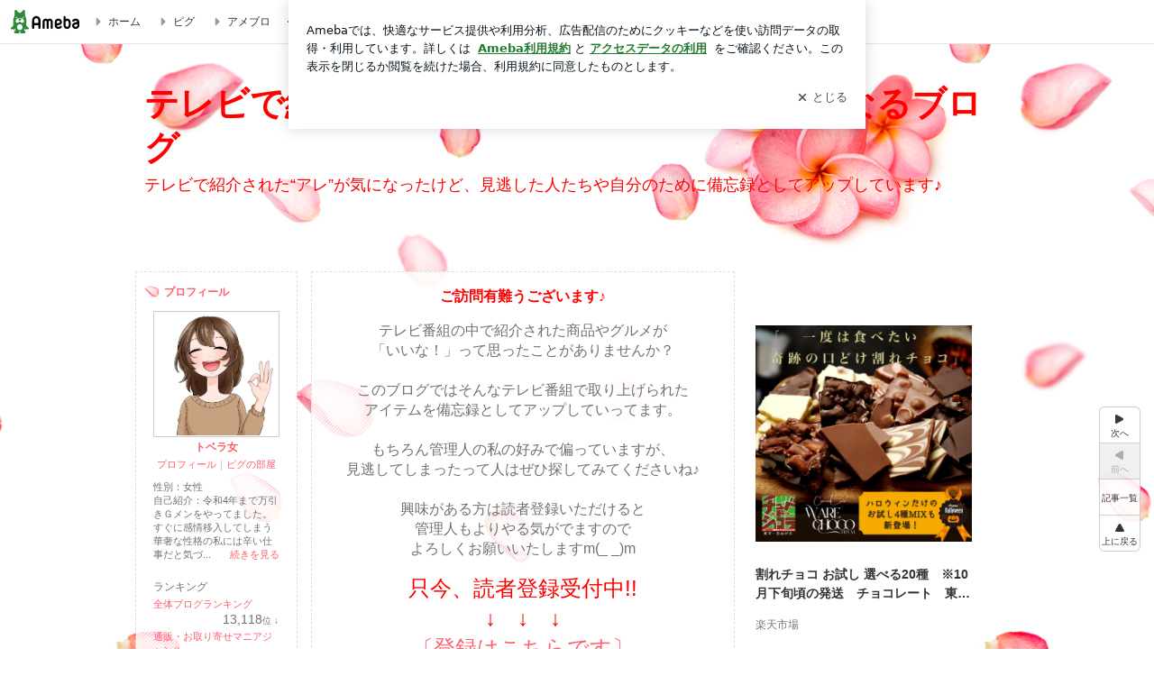

--- FILE ---
content_type: text/html; charset=utf-8
request_url: https://ameblo.jp/sackochan/
body_size: 60600
content:
<!doctype html><html lang="ja" id="no-js" class="columnC fixed" data-base-skin-code="new" data-skin-code="wu_pf_simpleflower" lang="ja"><head><meta charset="UTF-8"><meta name="referrer" content="origin"><meta data-react-helmet="true" name="description" content="トベラ女さんのブログです。最近の記事は「【サタデープラス】ひたすら試してランキング┃袋麺・塩ラーメン・はまぐりだし（画像あり）」です。"/><meta data-react-helmet="true" name="google-site-verification" content="zm4KhAytEe-xr9H224LbFDZx4hDHLW6hGRmod7yHzko"/><meta http-equiv="X-UA-Compatible" content="IE=edge"><link rel="dns-prefetch" href="//blog-embed.ameba.jp" ><link rel="dns-prefetch" href="//b.st-hatena.com"><link rel="dns-prefetch" href="//c.stat100.ameba.jp"><link rel="dns-prefetch" href="//cdn-ak.b.st-hatena.com"><link rel="dns-prefetch" href="//connect.facebook.net"><link rel="dns-prefetch" href="//emoji.ameba.jp"><link rel="dns-prefetch" href="//fonts.googleapis.com"><link rel="dns-prefetch" href="//ln.ameba.jp"><link rel="dns-prefetch" href="//platform.twitter.com"><link rel="dns-prefetch" href="//ssl-stat.amebame.com"><link rel="dns-prefetch" href="//ssl.ameba.jp"><link rel="preconnect" href="https://stat.ameba.jp"><link rel="dns-prefetch" href="//stat.ameba.jp"><link rel="dns-prefetch" href="//stat.blogskin.ameba.jp"><link rel="dns-prefetch" href="//stat.profile.ameba.jp"><link rel="dns-prefetch" href="//stat100.ameba.jp"><link rel="dns-prefetch" href="//sy.ameblo.jp"><link rel="dns-prefetch" href="//usrcss.ameblo.jp"><link rel="dns-prefetch" href="//www.facebook.com"><link rel="dns-prefetch" href="//www.google-analytics.com"><link rel="dns-prefetch" href="//www.google.co.jp"><link rel="dns-prefetch" href="//www.google.com"><link rel="dns-prefetch" href="//www.googletagmanager.com"><link rel="dns-prefetch" href="//adservice.google.co.jp"><link rel="dns-prefetch" href="//adservice.google.com"><link rel="dns-prefetch" href="//pagead2.googlesyndication.com"><link rel="dns-prefetch" href="//securepubads.g.doubleclick.net"><link rel="dns-prefetch" href="//flux-cdn.com"><link rel="preconnect" href="https://ads.pubmatic.com"><link rel="dns-prefetch" href="//ads.pubmatic.com"><link rel="dns-prefetch" href="//static.criteo.net"><link rel="dns-prefetch" href="//c.amazon-adsystem.com"><link rel="preconnect" href="https://c.amazon-adsystem.com"><link rel="dns-prefetch" href="//aax.amazon-adsystem.com"><link rel="shortcut icon" href="https://stat100.ameba.jp/common_style/img/favicon.ico"><link rel="apple-touch-icon-precomposed" href="https://stat100.ameba.jp/common_style/img/sp/apple-touch-icon.png"><style>.LazyLoad.isVisible:empty{display:none}.LazyLoad:not(.isVisible){min-height:1px!important}#no-js .LazyLoad,.no-js .LazyLoad{display:none}.LazyLoadDefaultBg{background:#fff}.App__Splash{align-items:center;display:flex;height:100vh;justify-content:center;left:0;position:absolute;top:0;width:100vw}.App__SplashLoader{animation:_7OzR628u .9s infinite;border-radius:50%;border:3px solid #2d8c3c;border-right:3px solid transparent;height:40px;width:40px}@keyframes _7OzR628u{0%{transform:rotate(0deg)}to{transform:rotate(1turn)}}img.emoji[src^="https://twemoji.maxcdn.com/"]{height:1em;margin:0 .05em 0 .1em;vertical-align:-.1em;width:1em}a:focus,a:hover{opacity:.8}</style><style id="rs_51682_0">._eHoZ6RKB{align-items:center;background:#fff;border-bottom:1px solid #e2e2e2;box-sizing:border-box;display:flex;font-size:0.75rem;justify-content:space-between;left:0;min-width:980px;padding:4px 0;position:fixed;top:0;white-space:nowrap;width:100%;z-index:2000}._eHoZ6RKB a{overflow:visible;position:static}._dyxXhxm6{justify-content:left;text-align:left}._dyxXhxm6,._38cuTj6i{align-items:center;display:flex}._38cuTj6i{flex-grow:1;justify-content:right;text-align:right}._dXNsNzyk{align-items:center;display:flex;height:40px;width:220px}._dXNsNzyk:before{background-color:#e2e2e2;content:"";flex:none;height:80%;width:1px}._31OUVfYK{display:flex;padding:0 12px 0 16px}._ejDRKrH6{opacity:.3;pointer-events:none}#no-js ._ejDRKrH6{opacity:1;pointer-events:auto}</style><style id="rs_71084_0">._cOG04xSi{display:inline-block;height:26px;margin:auto 12px;width:76px}</style><style id="rs_62109_0">._eThsBznJ,._eThsBznJ:focus,._eThsBznJ:hover,._eThsBznJ:link,._eThsBznJ:visited{align-items:center;color:#333;display:flex;height:40px;line-height:2.5rem;margin-right:16px;text-decoration:none}._33E2I1li{color:#999;font-size:1.125rem;margin-right:2px}._9K4jBmZY{vertical-align:middle}</style><style id="rs_70840_0">._6Xi4Kvj6,._6Xi4Kvj6:focus,._6Xi4Kvj6:hover,._6Xi4Kvj6:link,._6Xi4Kvj6:visited{align-items:center;color:#333;display:flex;height:40px;line-height:2.5rem;margin-right:16px;text-decoration:none}._8eRINZ6r{color:#2d8c3c;font-size:1.125rem;height:18px;margin-right:2px;width:18px}._8eRINZ6r,._djZZXyfs{vertical-align:middle}</style><style id="rs_55212_0">._cbEqpyqQ>a{font-size:0.8125rem;padding:1px 20px 0;text-decoration:none;width:92px}._cbEqpyqQ>a:focus,._cbEqpyqQ>a:hover,._cbEqpyqQ>a:link,._cbEqpyqQ>a:visited{color:#fff;text-decoration:none}</style><style id="rs_47047_0">.spui-LinkButton{align-items:center;box-sizing:border-box;display:inline-flex;font-family:inherit;font-weight:700;justify-content:center;line-height:1.3;-webkit-tap-highlight-color:rgba(8, 18, 26, 0.04);text-align:center;text-decoration:none;transition:background-color .3s}.spui-LinkButton:focus{outline:2px solid #0091ff;outline-offset:1px}.spui-LinkButton:focus:not(:focus-visible){outline:none}.spui-LinkButton--fullWidth{width:100%}.spui-LinkButton--large{border-radius:3em;font-size:1em;min-height:48px;padding:8px 16px}.spui-LinkButton--medium{border-radius:2.85714em;font-size:.875em;min-height:40px;padding:8px 16px}.spui-LinkButton--small{border-radius:2.46154em;font-size:.8125em;min-height:32px;padding:6px 10px}.spui-LinkButton--small:is(.spui-LinkButton--outlined,.spui-LinkButton--danger){padding-bottom:5px;padding-top:5px}@media (-ms-high-contrast:active),(-ms-high-contrast:none){.spui-LinkButton--large,.spui-LinkButton--medium,.spui-LinkButton--small{height:1px}}.spui-LinkButton--contained{background-color:#298737;border:none;color:#fff}.spui-LinkButton--contained:active{background-color:#0f5c1f}@media (hover:hover){.spui-LinkButton--contained:hover{background-color:#0f5c1f}}.spui-LinkButton--outlined{background-color:transparent;border:2px solid #298737;color:#237b31}.spui-LinkButton--outlined:active{background-color:#e7f5e9}@media (hover:hover){.spui-LinkButton--outlined:hover{background-color:#e7f5e9}}.spui-LinkButton--lighted{background-color:#e7f5e9;border:none;color:#237b31}.spui-LinkButton--lighted:active{background-color:#c6e5c9}@media (hover:hover){.spui-LinkButton--lighted:hover{background-color:#c6e5c9}}.spui-LinkButton--neutral{background-color:rgba(8, 18, 26, 0.08);border:none;color:rgba(8, 18, 26, 0.74)}.spui-LinkButton--neutral:active{background-color:rgba(8, 18, 26, 0.16)}@media (hover:hover){.spui-LinkButton--neutral:hover{background-color:rgba(8, 18, 26, 0.16)}}.spui-LinkButton--danger{background-color:transparent;border:2px solid #d91c0b;color:#d91c0b}.spui-LinkButton--danger:active{background-color:rgba(217, 28, 11, 0.05)}@media (hover:hover){.spui-LinkButton--danger:hover{background-color:rgba(217, 28, 11, 0.05)}}.spui-LinkButton-icon{line-height:0}.spui-LinkButton--iconstart .spui-LinkButton-icon--large{font-size:1.375em;margin-right:6px}.spui-LinkButton--iconstart .spui-LinkButton-icon--medium{font-size:1.429em;margin-right:4px}.spui-LinkButton--iconstart .spui-LinkButton-icon--small{font-size:1.23em;margin-right:2px}.spui-LinkButton--iconend{flex-direction:row-reverse}.spui-LinkButton--iconend .spui-LinkButton-icon--large{font-size:1.125em;margin-left:6px}.spui-LinkButton--iconend .spui-LinkButton-icon--medium{font-size:1.143em;margin-left:4px}.spui-LinkButton--iconend .spui-LinkButton-icon--small{font-size:1.077em;margin-left:2px}
/*# sourceURL=webpack://./node_modules/@openameba/spindle-ui/LinkButton/LinkButton.css */
/*# sourceMappingURL=[data-uri] */</style><style id="rs_92576_0">._fbyAvla9>a{font-size:0.8125rem;margin-left:8px;padding:1px 20px 0;text-decoration:none;width:92px}._fbyAvla9>a:focus,._fbyAvla9>a:hover,._fbyAvla9>a:link,._fbyAvla9>a:visited{color:#237b31;text-decoration:none}</style><style id="rs_96470_0">._aUlILy9a{padding:30px 0 20px;text-align:center}</style><style id="rs_14707_0">._9JU2vhO0{min-height:52px}._4t2Sdpjn{align-items:center;display:flex;justify-content:space-between;min-height:26px}#no-js ._9Lq6Vj23{display:none}._31Bj_4iF{flex:1 1 auto;min-width:0;overflow:hidden;text-overflow:ellipsis;white-space:nowrap}#no-js ._6EYVjh0b{display:none}._5yr1kdwK{font-size:1.5em;margin-right:4px;vertical-align:-.25em}</style><style id="rs_16012_0">._216eLvNO{align-items:center;background:#fff;border:1px solid rgba(8, 18, 26, 0.08);border-radius:6px;box-sizing:border-box;display:inline-flex;flex:0 0 auto;height:100%;min-height:26px;min-width:68px;padding:6px 6px 6px 10px}._216eLvNO,._216eLvNO:hover,._216eLvNO:visited{color:rgba(8, 18, 26, 0.61)!important;opacity:1!important;text-decoration:none!important}._216eLvNO:focus{outline:2px solid #0091ff;outline-offset:1px}._216eLvNO:focus:not(:focus-visible){outline:none}._6PDOnDrH{font-size:0.5625rem;margin-right:2px}._5GmPMVBN{font-size:0.75rem}</style><style id="rs_93476_0">._414hPZZw{position:relative}._414hPZZw,._52JmmuZl{display:inline-block}._2rllABWX{background-color:rgba(0, 0, 0, 0.5);border:none;bottom:0;color:#fff;cursor:pointer;height:32px;min-width:32px;opacity:0;outline:none;padding:0;position:absolute;right:0}._2rllABWX:focus,._2rllABWX:hover,._414hPZZw:hover ._2rllABWX,._52JmmuZl:hover ._2rllABWX{opacity:1}._2rllABWX:focus{box-shadow:0 0 0 2px #49c755}._9b0JIHyh{font-size:1rem;line-height:2rem;margin:8px 0;width:32px}._bFmifS95{display:none;font-size:0.75rem;line-height:2rem;margin-right:1em;vertical-align:top}._2rllABWX:focus ._bFmifS95,._2rllABWX:hover ._bFmifS95,._bFmifS95:focus,._bFmifS95:hover{display:inline-block}._6JWMNhoT .userImageLink,._6JWMNhoT a[href^="https://stat.ameba.jp/user_images/"]{pointer-events:none}._6JWMNhoT a:hover{opacity:1}#no-js ._3NmYViIm img[data-src]{display:none}</style><style id="rs_72174_0">._az905tQX{display:flex;position:absolute}._7vr2W36y{align-items:center;background:#fff;border:2px solid rgba(8, 18, 26, 0.08);border-radius:24px;box-sizing:border-box;color:rgba(8, 18, 26, 0.61);display:inline-flex;font-size:0.8125rem;font-weight:700;gap:2px;height:32px;line-height:1.3;padding:8px 10px;text-decoration:none!important}._7vr2W36y:focus,._7vr2W36y:hover{opacity:1}._7vr2W36y:visited{color:rgba(8, 18, 26, 0.61)}</style><style id="rs_62101_0">._2at8E5uo{background:#fff;border-top:1px solid #e2e2e2;height:44px;min-width:980px;padding:4px 0;width:100%}._694iKn5n{margin:0 auto;width:980px}._2wdu-6dW{color:#333;font-size:0.625rem;margin:0 auto 4px;text-align:right}._dmzgRmHo{margin-left:8px;text-decoration:none;vertical-align:middle}._pPbivCnY{margin:0 auto;text-align:right}._2HKY4Tf8{display:inline-block;margin-right:16px}._2HKY4Tf8:last-child{margin-right:0}._caKoBc6I,._caKoBc6I:hover,._caKoBc6I:visited{color:#333!important;font-size:0.75rem;text-decoration:none}._caKoBc6I:hover{opacity:.8}._YlPTRpNd{height:11px;margin-right:4px;position:relative;top:1px;vertical-align:0;width:11px}</style><style id="rs_84299_0">._8Cm5m8OS{display:table}._8RMqkVlz{background-color:#f8f8f8;padding:32px;width:65%}._6lRY752t,._8RMqkVlz{box-sizing:border-box;display:table-cell;vertical-align:middle}._6lRY752t{background-color:#efefef;padding:24px;width:35%}._8OcDeHZe{border:1px solid #ccc;border-radius:4px;box-sizing:border-box;font-size:0.875rem;min-height:15em;padding:1em;resize:none;vertical-align:bottom;width:100%;word-break:break-all}._N19cgurr{background-color:#2d8c3c;border:none;border-radius:4px;color:#fff;cursor:pointer;font-size:1rem;font-weight:700;margin-top:24px;outline:none;padding:.8em;width:100%}._N19cgurr:focus{box-shadow:0 0 0 2px #49c755}._N19cgurr:hover{opacity:.85}._9buh5AC5{color:#666;font-size:0.75rem;margin-top:24px;max-width:100%;text-align:left}._26lCPBuX,._26lCPBuX:active,._26lCPBuX:hover,._26lCPBuX:visited{color:#4290c6;text-decoration:none}._26lCPBuX:active,._26lCPBuX:hover{text-decoration:underline}</style><style id="rs_6655_0">._22ZPqf-4{background-color:#fff;border-radius:6px;bottom:auto;left:50%;opacity:0;outline:none;position:absolute;top:50%;transform:translate(-50%,-50%);transition:opacity .2s ease-out;width:70%;z-index:5000}._4Su5zFOL{opacity:1}._3OE1ufDU{background:rgba(0,0,0,.25);bottom:0;left:0;opacity:0;position:fixed;right:0;-webkit-tap-highlight-color:rgba(0,0,0,0);top:0;transition:opacity .2s ease-out;z-index:5000}._daMxp0in{opacity:1}._7mIxw7Dc{opacity:0}._1sclhkh-{background:#999;border:2px solid #fff;border-radius:50%;color:#fff;cursor:pointer;font-size:1rem;height:26px;line-height:1.625rem;padding:0;position:absolute;right:-9px;top:-9px;width:26px;z-index:5000}._1sclhkh-:focus{outline:5px auto -webkit-focus-ring-color}._aDeoO300{outline:none}</style><style id="rs_62353_0">._83l8sjn5{background-color:#fff;border-radius:6px;max-width:428px;min-width:224px;opacity:0;outline:none;position:relative;-webkit-tap-highlight-color:rgba(0, 0, 0, 0.05);transform:translate3d(0,100px,0);width:calc(100% - 96px);z-index:5000}._d4pK5Tyz{animation:_4gC3xrEE .2s ease-out;animation-fill-mode:forwards}._1eWyGEOh{animation:_4528KLoj .2s ease-in-out;animation-fill-mode:forwards}@keyframes _4gC3xrEE{0%{opacity:0;transform:translate3d(0,100px,0)}to{opacity:1;transform:translateZ(0)}}@keyframes _4528KLoj{0%{opacity:1;transform:translateZ(0)}to{opacity:0;transform:translate3d(0,100px,0)}}._3-e3N9rY{align-items:center;background:rgba(0, 0, 0, 0.8);bottom:0;display:flex;flex-direction:column;justify-content:center;left:0;opacity:0;position:fixed;right:0;-webkit-tap-highlight-color:rgba(0,0,0,0);top:0;transition:opacity .4s ease-out;z-index:5000}._fm1BrEL3{opacity:1}._5fwDsFUt{opacity:0}._cQtfhCW5{box-sizing:border-box;margin:20px 4px;max-height:60vh;overflow-y:auto;padding:16px}@media screen and (min-width:524px){._cQtfhCW5{margin:32px 16px}}._eqng8wty{margin-top:44px}@media screen and (min-width:524px){._eqng8wty{margin-top:32px}}._5FquatUo{margin-top:44px}._cQtfhCW5:after,._cQtfhCW5:before{content:"";display:block;height:16px;left:0;margin:0 20px;pointer-events:none;position:absolute;width:calc(100% - 40px);z-index:1}._cQtfhCW5:before{background:linear-gradient(0deg,hsla(0,0%,100%,0) 0,hsla(0,0%,100%,.6) 50%,#fff);top:20px}._cQtfhCW5:after{background:linear-gradient(hsla(0,0%,100%,0),hsla(0,0%,100%,.6) 50%,#fff);bottom:20px}._5FquatUo:before,._eqng8wty:before{top:44px}@media screen and (min-width:524px){._cQtfhCW5:after,._cQtfhCW5:before{margin:0 32px;width:calc(100% - 64px)}._cQtfhCW5:before,._eqng8wty:before{top:32px}._cQtfhCW5:after{bottom:32px}._5FquatUo:before{top:44px}}._9kUTzzoj{background-color:rgba(8, 18, 26, 0.04);border:4px solid #fff;border-radius:50%;box-sizing:border-box;display:block;height:68px;left:50%;margin:0;position:absolute;top:0;transform:translate(-50%,-24px);width:68px;z-index:2}@media screen and (min-width:524px){._9kUTzzoj{border:none;height:72px;left:auto;margin:0 auto 12px;position:static;top:auto;transform:translate(0);width:72px;z-index:0}}._7kaV3qij{color:#237b31}._4ZVqyNqL{color:#08121a;font-size:16px;font-size:1rem;font-weight:700;letter-spacing:-0.00688rem;line-height:1.25;margin:0 0 8px;text-align:center}._aakRDrYe{display:inline-block;max-width:100%;overflow:hidden;text-overflow:ellipsis;vertical-align:bottom;white-space:nowrap}._fUXqbX-D{white-space:nowrap}._9XUoB1T7,._1Rt4PFnn,._4id-gFzF,._6JPDVSQq,._9p0-S3yo{margin:20px 0}@media screen and (min-width:524px){._9XUoB1T7,._1Rt4PFnn,._4id-gFzF,._6JPDVSQq,._9p0-S3yo{margin:28px 0}}._4id-gFzF{color:#08121a;font-size:0.875rem;line-height:1.4;text-align:center}._9p0-S3yo{color:rgba(8, 18, 26, 0.74);font-size:0.75rem;line-height:1.25;text-align:center}._6JPDVSQq{background-color:rgba(8, 18, 26, 0.08);border:none;height:1px}._9XUoB1T7{color:#08121a;font-size:0.75rem;line-height:1.25rem;margin-bottom:0;text-align:center}._5_SbU8tx{align-items:center;background:transparent;border:none;display:flex;height:44px;justify-content:center;outline:none;padding:0;position:absolute;right:0;top:0;width:44px;z-index:2}._5_SbU8tx:focus:after{border:2px solid #298737;border-radius:4px;content:"";display:block;height:20px;opacity:.4;position:absolute;width:20px}@media screen and (min-width:524px){._5_SbU8tx:focus:after{height:24px;width:24px}}._2ZSY-2u6{color:rgba(8, 18, 26, 0.61);font-size:1.125rem}@media screen and (min-width:524px){._2ZSY-2u6{font-size:1.375rem}}</style><style id="rs_81283_1">._1XJS5rgX{}._5HUmcbmF{}._16ambmTI{}._d5CQqExA{text-align:center}._9INk2G34,._d5CQqExA{}._9INk2G34{display:flex;justify-content:center}._9INk2G34:last-child{margin-bottom:0}._bTBk0XeF{flex-basis:176px}._bTBk0XeF+._bTBk0XeF{margin-left:12px}</style><style id="main_css"></style><link data-react-helmet="true" rel="stylesheet" media="screen,print" type="text/css" href="https://stat100.ameba.jp/ameblo/pc/css/newBlog-1.37.0.css"/><link data-react-helmet="true" rel="stylesheet" media="screen,print" type="text/css" href="https://stat100.ameba.jp/p_skin/wu_pf_simpleflower/css/skin.css"/><link data-react-helmet="true" rel="stylesheet" media="screen,print" type="text/css" href="https://usrcss.ameblo.jp/skin/templates/49/cf/10029335664_1.css"/><link data-react-helmet="true" rel="stylesheet" media="screen,print" type="text/css" href="https://stat100.ameba.jp/blog/new/css/orgn/cssedit/cssedit.css"/><link data-react-helmet="true" rel="alternate" type="application/rss+xml" title="RSS" href="http://rssblog.ameba.jp/sackochan/rss20.xml"/><link data-react-helmet="true" href="https://ameblo.jp/sackochan/page-2.html" rel="next"/><link data-react-helmet="true" rel="canonical" href="https://ameblo.jp/sackochan/"/><link data-react-helmet="true" rel="alternate" href="android-app://jp.ameba/https/ameblo.jp/sackochan/"/><link data-react-helmet="true" rel="alternate" href="android-app://jp.ameba/jpameblo/ameblo.jp/sackochan/"/><link data-react-helmet="true" rel="alternate" type="text/html" media="handheld" href="http://m.ameba.jp/m/blogTop.do?guid=ON&amp;unm=sackochan"/><style data-react-helmet="true" type="text/css">html {
        font-size: 100%;
      }
      .skinBody {
        font-size: 12px;
      }</style><style data-react-helmet="true" type="text/css">
            body {
              padding-top: 49px !important;
            }
          </style><title data-react-helmet="true">テレビで紹介された商品が欲しい時に頼りになるブログ</title><script data-release="20260115-d3ea531" data-stack="prd" data-rum-token="pub7e3515948929631e94f5ce41d8b7d974" data-rum-id="6d6f9982-fdd4-4b0f-953a-2c14253560df" data-service-name="public-web" data-version="v2.351.0" data-build-type="module">!(0!==Math.floor(1e3*Math.random()))&&"addEventListener"in window&&window.addEventListener("load",function(){t=window,e=document,a="script",n="https://www.datadoghq-browser-agent.com/datadog-rum-v4.js",t=t[i="DD_RUM"]=t[i]||{q:[],onReady:function(e){t.q.push(e)}},(i=e.createElement(a)).async=1,i.src=n,(n=e.getElementsByTagName(a)[0]).parentNode.insertBefore(i,n);var t,e,a,n,i,r=document.querySelector("[data-rum-token][data-rum-id][data-service-name][data-version][data-stack]");window.DD_RUM.onReady(function(){window.DD_RUM.init({clientToken:r&&r.getAttribute("data-rum-token"),applicationId:r&&r.getAttribute("data-rum-id"),site:"datadoghq.com",service:r&&r.getAttribute("data-service-name"),version:r&&r.getAttribute("data-version"),env:r&&r.getAttribute("data-stack")||"prd",sampleRate:10,premiumSampleRate:0,trackInteractions:!0,trackViewsManually:!0,defaultPrivacyLevel:"mask-user-input"});var t=r&&r.getAttribute("data-build-type");t&&window.DD_RUM.setGlobalContextProperty("buildType",t),window.DD_RUM.startSessionReplayRecording()})},!1);</script><script>document.documentElement.id="";</script><script data-react-helmet="true" type="application/ld+json">{"@context":"https://schema.org","@type":"BlogPosting","mainEntityOfPage":{"@type":"WebPage","@id":"https://ameblo.jp/sackochan/"},"headline":"テレビで紹介された商品が欲しい時に頼りになるブログ","datePublished":"2012-02-14T17:31:55.000+09:00","dateModified":"2026-01-17T11:27:51.000+09:00","author":{"@type":"Person","name":"トベラ女"},"publisher":{"@type":"Organization","name":"Ameba","logo":{"@type":"ImageObject","url":"https://stat100.ameba.jp/ameblo/pc/img/amebloJp/abema_logo.png","width":600,"height":32}},"image":{"@type":"ImageObject","url":"https://stat100.ameba.jp/ameblo/sp/img/amp_entryimage.png","width":960,"height":960}}</script><script async src="https://fundingchoicesmessages.google.com/i/pub-9369398376690864?ers=1" nonce="lRVLPgPuY8rWuqTsYYgdgQ"></script><script nonce="lRVLPgPuY8rWuqTsYYgdgQ">(function() {function signalGooglefcPresent() {if (!window.frames['googlefcPresent']) {if (document.body) {const iframe = document.createElement('iframe'); iframe.style = 'width: 0; height: 0; border: none; z-index: -1000; left: -1000px; top: -1000px;'; iframe.style.display = 'none'; iframe.name = 'googlefcPresent'; document.body.appendChild(iframe);} else {setTimeout(signalGooglefcPresent, 0);}}}signalGooglefcPresent();})();</script></head><body style="padding-top: 49px;" data-appshell=false ><div id="announcer" aria-live="assertive" style="position:absolute;height:0;overflow:hidden;">テレビで紹介された商品が欲しい時に頼りになるブログ</div><div id="polite-announcer" aria-live="polite" role="status" style="position:absolute;width:1px;height:1px;overflow:hidden;clip-path:inset(50%);clip:rect(1px, 1px, 1px, 1px);"></div><div id="app" data-render="1"><div></div><div class="skinBody"><div class="skinBody2"><div class="skinBody3"><div class="_eHoZ6RKB" id="ambHeader" style="height:49px"><div class="_dyxXhxm6"><a data-google-interstitial="false" class="_cOG04xSi" href="https://www.ameba.jp/"><img alt="Ameba" height="26" src="https://c.stat100.ameba.jp/ameblo/assets/62a703e662634bf7df5adb490c73c271ce1da7c6ba048e85d4bce223e16204ee.svg" width="76"/></a><a data-google-interstitial="false" class="_eThsBznJ" href="https://www.ameba.jp/"><svg xmlns="http://www.w3.org/2000/svg" width="1em" height="1em" fill="currentColor" viewBox="0 0 24 24" role="img" aria-hidden="true" class="_33E2I1li"><path fill-rule="evenodd" d="m15.2 12.67-4.59 4.62c-.63.63-1.71.19-1.71-.7V7.41c0-.89 1.07-1.34 1.7-.71l4.59 4.55c.39.39.39 1.02.01 1.42" clip-rule="evenodd"></path></svg><span class="_9K4jBmZY">ホーム</span></a><a data-google-interstitial="false" class="_eThsBznJ" href="https://s.pigg.ameba.jp?frm_id=c.pc-inner-header-blog-pigghome" rel="nofollow"><svg xmlns="http://www.w3.org/2000/svg" width="1em" height="1em" fill="currentColor" viewBox="0 0 24 24" role="img" aria-hidden="true" class="_33E2I1li"><path fill-rule="evenodd" d="m15.2 12.67-4.59 4.62c-.63.63-1.71.19-1.71-.7V7.41c0-.89 1.07-1.34 1.7-.71l4.59 4.55c.39.39.39 1.02.01 1.42" clip-rule="evenodd"></path></svg><span class="_9K4jBmZY">ピグ</span></a><a data-google-interstitial="false" class="_eThsBznJ" href="https://ameblo.jp"><svg xmlns="http://www.w3.org/2000/svg" width="1em" height="1em" fill="currentColor" viewBox="0 0 24 24" role="img" aria-hidden="true" class="_33E2I1li"><path fill-rule="evenodd" d="m15.2 12.67-4.59 4.62c-.63.63-1.71.19-1.71-.7V7.41c0-.89 1.07-1.34 1.7-.71l4.59 4.55c.39.39.39 1.02.01 1.42" clip-rule="evenodd"></path></svg><span class="_9K4jBmZY">アメブロ</span></a></div><div class="_38cuTj6i"><a data-google-interstitial="false" class="_6Xi4Kvj6" href="https://official.ameba.jp/" title="芸能人ブログ"><svg xmlns="http://www.w3.org/2000/svg" width="1em" height="1em" fill="currentColor" viewBox="0 0 24 24" role="img" aria-hidden="true" class="_8eRINZ6r"><path d="m20.992 10.8-1.454 8.226a2 2 0 0 1-1.97 1.653H6.446a2 2 0 0 1-1.97-1.653L3.022 10.8a1 1 0 0 1 1.434-1.068L7.972 11.5l3.264-3.954a1 1 0 0 1 1.542 0l3.264 3.954 3.517-1.764a1 1 0 0 1 1.433 1.064m-8.985-8.4a1.628 1.628 0 1 0 0 3.255 1.628 1.628 0 0 0 0-3.255M2.925 5.256a1.628 1.628 0 1 0 0 3.256 1.628 1.628 0 0 0 0-3.256m18.05 0a1.628 1.628 0 1 0-.006 3.256 1.628 1.628 0 0 0 .006-3.256"></path></svg><span class="_djZZXyfs">芸能人ブログ</span></a><a data-google-interstitial="false" class="_6Xi4Kvj6" href="https://ameblo.jp/" title="人気ブログ"><svg xmlns="http://www.w3.org/2000/svg" width="1em" height="1em" fill="currentColor" viewBox="0 0 24 24" role="img" aria-hidden="true" class="_8eRINZ6r"><path d="m21.31 11.48-3.49 3.2.95 4.64c.14.7-.13 1.4-.71 1.82-.32.23-.69.35-1.06.35-.3 0-.61-.08-.89-.24L12 18.9l-4.12 2.34c-.28.16-.59.24-.89.24-.37 0-.74-.12-1.06-.35-.58-.42-.85-1.12-.71-1.82l.95-4.64-3.49-3.2a1.77 1.77 0 0 1-.5-1.88c.22-.68.8-1.15 1.51-1.23l4.7-.53 1.96-4.31c.31-.65.94-1.05 1.65-1.05s1.34.4 1.64 1.06l1.96 4.31 4.7.53c.71.08 1.29.55 1.51 1.23s.03 1.4-.5 1.88"></path></svg><span class="_djZZXyfs">人気ブログ</span></a><div class="_dXNsNzyk"><div class="_31OUVfYK _ejDRKrH6"><div class="_cbEqpyqQ"><a class="spui-LinkButton spui-LinkButton--intrinsic spui-LinkButton--small spui-LinkButton--contained" data-google-interstitial="false" href="https://auth.user.ameba.jp/signup?callback=https%3A%2F%2Fwww.ameba.jp&amp;utm_medium=ameba&amp;utm_source=ameblo.jp&amp;utm_campaign=ameba_blog_header_button&amp;force_ameba_id=true">新規登録</a></div><div class="_fbyAvla9"><a class="spui-LinkButton spui-LinkButton--intrinsic spui-LinkButton--small spui-LinkButton--outlined" data-google-interstitial="false" href="https://blog.ameba.jp/ucs/logininput.do?bnm=sackochan&amp;service=pc_header&amp;token=">ログイン</a></div></div></div></div></div><div class="skinFrame"><div class="skinFrame2"><div class="skinHeaderFrame"><header><div class="skinHeaderArea"><div class="skinHeaderArea2"><div class="skinBlogHeadingGroupArea"><hgroup><h1 class="skinTitleArea"><a aria-current="page" data-google-interstitial="false" class="skinTitle" href="/sackochan/">テレビで紹介された商品が欲しい時に頼りになるブログ</a></h1><h2 class="skinDescriptionArea"><span data-google-interstitial="false" class="skinDescription">テレビで紹介された“アレ”が気になったけど、見逃した人たちや自分のために備忘録としてアップしています♪</span></h2></hgroup></div></div></div></header></div><div class="skinContentsFrame"><div class="skinContentsArea"><div class="skinContentsArea2"><div class="layoutContentsA"><div class="skinMainArea" id="main"><div class="skinMainArea2"><article><div class="skinMessageBoard"><div class="skinMessageBoard2"><div data-google-interstitial="false" class="skinMessageBoard3"><center><font color="#ff0000" size="3"><strong>ご訪問有難うございます♪</strong></font><br><br><font size="3">テレビ番組の中で紹介された商品やグルメが<br>「いいな！」って思ったことがありませんか？<br><br>このブログではそんなテレビ番組で取り上げられた<br>アイテムを備忘録としてアップしていってます。<br><br>もちろん管理人の私の好みで偏っていますが、<br>見逃してしまったって人はぜひ探してみてくださいね♪ <br><br>興味がある方は読者登録いただけると<br>管理人もよりやる気がでますので<br>よろしくお願いいたしますm(_ _)m</font><br><br><font style="COLOR: rgb(255,0,0)" size="5">只今、読者登録受付中!!<br>↓　↓　↓<br><a href="https://blog.ameba.jp/reader.do?bnm=sackochan">〔登録はこちらです〕</a><br> </font><br><a href="https://hb.afl.rakuten.co.jp/hsc/20b7c050.8579d824.15288b2d.fbcbb7f5/?link_type=pict&amp;ut=eyJwYWdlIjoic2hvcCIsInR5cGUiOiJwaWN0IiwiY29sIjoxLCJjYXQiOiIxMDIiLCJiYW4iOjE1MjQxNTIsImFtcCI6ZmFsc2V9" target="_blank" rel="nofollow sponsored noopener" style="word-wrap:break-word;"><img src="https://hbb.afl.rakuten.co.jp/hsb/20b7c050.8579d824.15288b2d.fbcbb7f5/?me_id=1&amp;me_adv_id=1524152&amp;t=pict" border="0" style="margin:2px" alt="" title=""></a><br><a href="https://hb.afl.rakuten.co.jp/hsc/075271e2.b0f81641.15288b2d.fbcbb7f5/?link_type=text&amp;ut=eyJwYWdlIjoic2hvcCIsInR5cGUiOiJ0ZXh0IiwiY29sIjoxLCJjYXQiOjEsImJhbiI6MTkwMTUsImFtcCI6ZmFsc2V9" target="_blank" rel="nofollow sponsored noopener" style="word-wrap:break-word;">日本最大級ショッピングサイト！お買い物なら楽天市場</a><br> </center></div></div></div></article><div class="globalLinkArea"><ul class="globalLinkAreaInner"><li class="globalLinkNavItem globalLinkNavTop"><a aria-current="page" data-google-interstitial="false" class="skinImgBtnS blogTopBtn" href="/sackochan/"><span>ブログトップ</span></a></li><li class="globalLinkNavItem globalLinkNavArticle"><a data-google-interstitial="false" class="skinImgBtnS articleListBtn" href="/sackochan/entrylist.html"><span>記事一覧</span></a></li><li class="globalLinkNavItem globalLinkNavImgList"><a data-google-interstitial="false" class="skinImgBtnS imageListBtn" href="https://ameblo.jp/sackochan/imagelist.html"><span>画像一覧</span></a></li></ul></div><div class="pagingArea nextPrevPaging largePagingArea" style="min-height:50px"><a data-google-interstitial="false" class="skinSimpleBtn pagingNext" href="/sackochan/page-2.html">次ページ<span class="pagingArrow"> &gt;&gt;</span></a></div><div style="min-height:600px"><article class="js-entryWrapper" data-unique-ameba-id="sackochan" data-unique-entry-id="12953691093" data-unique-entry-title="【サタデープラス】ひたすら試してランキング┃袋麺・塩ラーメン・はまぐりだし"><div class="skinArticle"><div class="skinArticle2"><div class="skinArticle3"><div class="skinArticleHeader"><div class="skinArticleHeader2"><h1><a data-google-interstitial="false" class="skinArticleTitle" rel="bookmark" href="/sackochan/entry-12953691093.html">【サタデープラス】ひたすら試してランキング┃袋麺・塩ラーメン・はまぐりだし</a></h1></div></div><div class="skinArticleBody"><div class="skinArticleBody2"><div class="_9JU2vhO0 articleDetailArea skinWeakColor"><div class="_4t2Sdpjn"><div class="_31Bj_4iF"></div><a data-google-interstitial="false" class="_216eLvNO" href="https://helps.ameba.jp/pickpr.html" rel="noopener noreferrer" style="margin-left:12px" target="_blank"><svg fill="currentColor" height="1em" role="img" viewBox="0 0 38 10" xmlns="http://www.w3.org/2000/svg" aria-label="Pick PR" class="_6PDOnDrH"><path d="M3.972 0.835555C3.732 0.751555 3.42 0.739555 3.06 0.739555C2.94 0.739555 2.076 0.739555 1.908 0.739555C1.752 0.739555 1.596 0.739555 1.452 0.751555C0.672 0.859555 0.132 1.38756 0.024 2.14355C0 2.27556 0 2.39555 0 2.53956C0 2.59956 0 8.32356 0 8.44356C0 8.59956 0 8.69555 0.024 8.77955C0.108 9.10355 0.396 9.34356 0.756 9.34356C1.104 9.34356 1.404 9.10355 1.488 8.77955C1.512 8.69555 1.512 8.59956 1.512 8.44356C1.512 8.39556 1.512 7.36355 1.512 6.16355C2.22 6.16355 2.952 6.16355 3.06 6.16355C3.42 6.16355 3.732 6.13955 3.972 6.06755C5.016 5.73155 5.76 4.63955 5.76 3.45155C5.76 2.25155 5.016 1.15956 3.972 0.835555ZM3.648 4.56755C3.516 4.65156 3.324 4.65156 3.06 4.65156C3.06 4.65156 2.964 4.65156 1.512 4.65156V2.23955C2.94 2.23955 3.06 2.23955 3.06 2.23955C3.324 2.23955 3.516 2.25155 3.648 2.32356C3.972 2.50356 4.248 2.92356 4.248 3.45155C4.248 3.96756 3.972 4.39955 3.648 4.56755Z"></path><path d="M7.77497 2.22755C8.20697 2.22755 8.56697 1.87955 8.56697 1.43555C8.56697 1.00355 8.20697 0.643555 7.77497 0.643555C7.34297 0.643555 6.98297 1.00355 6.98297 1.43555C6.98297 1.87955 7.34297 2.22755 7.77497 2.22755ZM7.77497 2.89955C7.43897 2.89955 7.16297 3.13955 7.07897 3.45155C7.06697 3.52355 7.06697 3.61955 7.06697 3.75155C7.06697 3.85956 7.06697 8.39556 7.06697 8.49156C7.06697 8.63556 7.06697 8.73155 7.07897 8.80355C7.16297 9.11555 7.43897 9.34356 7.77497 9.34356C8.11097 9.34356 8.38697 9.11555 8.47097 8.80355C8.48297 8.73155 8.48297 8.63556 8.48297 8.49156C8.48297 8.39556 8.48297 3.85956 8.48297 3.75155C8.48297 3.61955 8.48297 3.52355 8.47097 3.45155C8.38697 3.13955 8.11097 2.89955 7.77497 2.89955Z"></path><path d="M9.96787 5.89956C9.96787 6.51156 9.96787 6.82356 9.96787 6.82356C9.97987 7.14756 10.0399 7.50756 10.1599 7.80756C10.5559 8.71956 11.4559 9.35555 12.4999 9.35555C13.5799 9.35555 14.5399 8.65956 14.8999 7.61556C15.0199 7.24356 14.8279 6.83556 14.4559 6.70356C14.2039 6.61956 13.9519 6.69156 13.7599 6.84756C13.6279 6.96756 13.5559 7.17156 13.4599 7.33956C13.2679 7.69956 12.8959 7.92756 12.4999 7.92756C12.0919 7.92756 11.7319 7.69956 11.5399 7.36356C11.4439 7.20756 11.4079 7.02756 11.3959 6.82356C11.3959 6.82356 11.3959 6.61956 11.3959 5.89956C11.3959 5.16756 11.3959 4.97555 11.3959 4.97555C11.4079 4.75955 11.4439 4.57956 11.5399 4.42355C11.7319 4.08755 12.0919 3.85956 12.4999 3.85956C12.8959 3.85956 13.2679 4.08755 13.4599 4.45956C13.5559 4.61555 13.6279 4.83156 13.7599 4.93956C13.9519 5.10756 14.2039 5.16755 14.4559 5.08355C14.8279 4.95155 15.0199 4.55555 14.8999 4.18356C14.5399 3.13955 13.5799 2.43156 12.4999 2.43156C11.4559 2.43156 10.5559 3.06755 10.1599 3.97956C10.0399 4.29155 9.97987 4.63955 9.96787 4.96355C9.96787 4.96355 9.96787 5.27556 9.96787 5.89956Z"></path><path d="M21.019 3.33155C21.103 3.03155 20.971 2.68356 20.683 2.52755C20.395 2.35956 20.035 2.41955 19.819 2.64756C19.759 2.70756 19.711 2.77956 19.639 2.91155C19.603 2.97155 18.895 4.20756 18.499 4.90356C18.391 5.09556 18.295 5.22756 18.115 5.31156C17.995 5.37156 17.851 5.37155 17.731 5.37155C17.647 5.37155 17.551 5.37155 17.455 5.37155C17.455 3.53555 17.455 1.55556 17.455 1.49556C17.455 1.36355 17.443 1.26756 17.431 1.19555C17.347 0.883555 17.071 0.643555 16.735 0.643555C16.399 0.643555 16.123 0.883555 16.039 1.19555C16.027 1.26756 16.027 1.36355 16.027 1.49556C16.027 1.60356 16.027 8.39556 16.027 8.49156C16.027 8.63556 16.027 8.73155 16.039 8.80355C16.123 9.11555 16.399 9.34356 16.735 9.34356C17.071 9.34356 17.347 9.11555 17.431 8.80355C17.443 8.73155 17.455 8.63556 17.455 8.49156C17.455 8.46756 17.455 7.74756 17.455 6.79956H17.935C18.043 6.79956 18.151 6.78755 18.247 6.76356C18.511 7.17156 19.555 8.81556 19.603 8.89956C19.675 9.01956 19.735 9.10356 19.783 9.15156C20.023 9.36756 20.383 9.41556 20.659 9.23556C20.947 9.05556 21.055 8.71955 20.959 8.40756C20.935 8.33556 20.887 8.25155 20.803 8.13156C20.755 8.05956 19.783 6.52355 19.483 6.05555C19.615 5.83955 20.827 3.70356 20.875 3.61955C20.947 3.48756 20.995 3.41556 21.019 3.33155Z"></path><path d="M28.6662 0.835555C28.4262 0.751555 28.1142 0.739555 27.7542 0.739555C27.6342 0.739555 26.7702 0.739555 26.6022 0.739555C26.4462 0.739555 26.2902 0.739555 26.1462 0.751555C25.3662 0.859555 24.8262 1.38756 24.7182 2.14355C24.6942 2.27556 24.6942 2.39555 24.6942 2.53956C24.6942 2.59956 24.6942 8.32356 24.6942 8.44356C24.6942 8.59956 24.6942 8.69555 24.7182 8.77955C24.8022 9.10355 25.0902 9.34356 25.4502 9.34356C25.7982 9.34356 26.0982 9.10355 26.1822 8.77955C26.2062 8.69555 26.2062 8.59956 26.2062 8.44356C26.2062 8.39556 26.2062 7.36355 26.2062 6.16355C26.9142 6.16355 27.6462 6.16355 27.7542 6.16355C28.1142 6.16355 28.4262 6.13955 28.6662 6.06755C29.7102 5.73155 30.4542 4.63955 30.4542 3.45155C30.4542 2.25155 29.7102 1.15956 28.6662 0.835555ZM28.3422 4.56755C28.2102 4.65156 28.0182 4.65156 27.7542 4.65156C27.7542 4.65156 27.6582 4.65156 26.2062 4.65156V2.23955C27.6342 2.23955 27.7542 2.23955 27.7542 2.23955C28.0182 2.23955 28.2102 2.25155 28.3422 2.32356C28.6662 2.50356 28.9422 2.92356 28.9422 3.45155C28.9422 3.96756 28.6662 4.39955 28.3422 4.56755Z"></path><path d="M37.2572 8.08356C37.2332 8.03556 36.6572 7.08755 35.9732 5.95956C36.8732 5.53956 37.4972 4.54356 37.4972 3.45155C37.4972 2.25155 36.7532 1.15956 35.7092 0.835555C35.4812 0.751555 35.1572 0.739555 34.7972 0.739555C34.6772 0.739555 33.8252 0.739555 33.6572 0.739555C33.4892 0.739555 33.3332 0.739555 33.2012 0.751555C32.4212 0.859555 31.8812 1.38756 31.7612 2.14355C31.7492 2.27556 31.7492 2.39555 31.7492 2.53956C31.7492 2.59956 31.7492 8.32356 31.7492 8.44356C31.7492 8.59956 31.7492 8.69555 31.7612 8.77955C31.8452 9.10355 32.1452 9.34356 32.4932 9.34356C32.8532 9.34356 33.1412 9.10355 33.2252 8.77955C33.2492 8.69555 33.2492 8.59956 33.2492 8.44356C33.2492 8.44356 33.2492 8.39555 33.2492 6.16355C33.8732 6.16355 33.9212 6.16355 33.9212 6.16355C34.2812 6.16355 34.3772 6.23556 34.6292 6.63156C35.3012 7.74756 35.9492 8.81556 35.9732 8.86356C36.0452 8.98356 36.0932 9.06756 36.1532 9.12756C36.3932 9.36756 36.7772 9.41556 37.0772 9.23556C37.3772 9.05556 37.5092 8.69555 37.4132 8.37155C37.3892 8.28755 37.3412 8.20356 37.2572 8.08356ZM34.7972 2.23955C35.0732 2.23955 35.2532 2.25155 35.3972 2.32356C35.7092 2.50356 35.9972 2.92356 35.9972 3.45155C35.9972 3.96756 35.7092 4.39955 35.3972 4.56755C35.2532 4.65156 35.0732 4.65156 34.7972 4.65156C34.7972 4.65156 34.7132 4.65156 33.2492 4.65156V2.23955C34.6772 2.23955 34.7972 2.23955 34.7972 2.23955Z"></path></svg><svg xmlns="http://www.w3.org/2000/svg" width="1em" height="1em" fill="currentColor" viewBox="0 0 24 24" role="img" aria-hidden="true" class="_5GmPMVBN"><path d="M12.01 22c5.51 0 10-4.49 10-10s-4.49-10-10-10-10 4.49-10 10 4.48 10 10 10m0-18c4.41 0 8 3.59 8 8s-3.59 8-8 8-8-3.59-8-8 3.59-8 8-8m-1.25 12.5V11a1.25 1.25 0 0 1 2.5 0v5.5a1.25 1.25 0 0 1-2.5 0m0-8.75a1.25 1.25 0 1 1 2.5 0 1.25 1.25 0 0 1-2.5 0"></path></svg></a></div><div class="_6EYVjh0b"></div></div><div data-google-interstitial="false" class="articleText _3NmYViIm" id="entryBody"><p>2026年1月17日（土）</p>
<p>TBSテレビ「<b>サタデープラス</b>」のお話で～す<img alt="晴れ" draggable="false" height="16" loading="eager" src="https://stat100.ameba.jp/blog/ucs/img/char/char2/022.gif" width="16" class="emoji"></p>
<p>&nbsp;</p>
<p>今日“<b>ひたすら試してランキング</b>”は</p>
<p>インスタントの<b>袋麺・塩味ベスト5</b></p>
<p>が紹介されました<img alt="花火" draggable="false" height="24" loading="eager" src="https://stat100.ameba.jp/blog/ucs/img/char/char3/298.png" width="24" class="emoji"></p>
<p>&nbsp;</p>
<p>ということで</p>
<p>いつものように備忘録としてアップしちゃいま～す<img alt="爆　　笑" draggable="false" height="24" loading="eager" src="https://stat100.ameba.jp/blog/ucs/img/char/char3/001.png" width="24" class="emoji"></p>
<p>&nbsp;</p>
<p><img alt="四角グリーン" draggable="false" height="24" src="https://stat100.ameba.jp/blog/ucs/img/char/char3/531.png" width="24" class="emoji" loading="eager">第5位：「明星食品明星 チャルメラ 塩ラーメン」</p>
<p>&nbsp;</p>
<p>北海道産ホタテの深い旨味をベースに</p>
<p>野菜と肉の出汁のバランスが絶妙の味が人気の秘密<img alt="ラブラブ" draggable="false" height="16" src="https://stat100.ameba.jp/blog/ucs/img/char/char2/035.gif" width="16" class="emoji" loading="lazy"></p>
<p>&nbsp;</p>
<div class="pickCreative_root" style="font-size:0">
<article class="pickCreative_wrap" contenteditable="false" style="display:inline-block;max-width:100%"><a class="pickCreative pickLayout2" data-aid="SThee9pgrxJgRRReOUDXl6" data-detail-setting="{&quot;show_price&quot;:false}" data-df-item-id="okawa-shop:10016972" data-img-size="medium" data-img-url="https://thumbnail.image.rakuten.co.jp/@0_mall/okawa-shop/cabinet/0040/4902881001250-6.jpg" data-item-id="RK000001" data-layout-type="2" href="https://d.odsyms15.com/click?aid=SThee9pgrxJgRRReOUDXl6" id="SThee9pgrxJgRRReOUDXl6" style="background-color:#fff;border-radius:4px;box-sizing:border-box;display:block;max-width:100%;padding:4px 8px;text-decoration:none;width:450px;font-family:ヒラギノ角ゴ Pro W3, Hiragino Kaku Gothic Pro, ＭＳ Ｐゴシック, Helvetica, Arial, sans-serif;line-height:1;font-weight:normal;font-style:normal;word-break:break-all" target="_blank">
<div class="pickLayout2_inner" style="display:flex">
<div class="pickLayout2_info" style="flex:1 1 0%;overflow:hidden;min-width:56px">
<div class="pickLayout2_title pickLayout2_title--medium" style="font-weight:bold;margin-bottom:8px;overflow:hidden;color:#333;text-align:left;white-space:normal;text-overflow:ellipsis;font-size:14px;line-height:1.3;max-height:3em;-webkit-box-orient:vertical;display:-webkit-box;-webkit-line-clamp:2;margin-top:19px">送料無料 明星食品 チャルメラ 塩ラーメン (5食パック)×6個</div>
<div class="pickLayout2_advertiser pickLayout2_advertiser--medium" style="font-size:10px;color:#757575;text-align:left;overflow:hidden;white-space:nowrap;text-overflow:ellipsis">楽天市場</div>
<div class="pickLayout2_price pickLayout2_price--medium" style="color:#333;text-align:left;font-size:14px;margin-top:12px;margin-bottom:12px">&nbsp;</div>
<div data-eventlabel-itemid="RK000001" hidden="">&nbsp;</div></div>
<div class="pickLayout2_imgWrapper pickLayout2_imgWrapper--medium" style="padding:4px 0;position:relative;margin-left:16px;width:144px;height:144px;flex-shrink:0"><img alt="" class="pickLayout2_img" data-img="affiliate" height="144" src="https://thumbnail.image.rakuten.co.jp/@0_mall/okawa-shop/cabinet/0040/4902881001250-6.jpg" style="width:auto;height:auto;margin:auto; margin: auto;position:absolute;top:0;left:0;right:0;bottom:0;max-width:100%;max-height:100%" width="144" loading="lazy"></div></div></a>
<ul class="addShopLink_list" style="max-width:450px;padding:0;font-weight:bold;font-size:14px;font-family:Hiragino Kaku Gothic Pro;margin:0;list-style:none">
	<li class="addShopLink_listItem" style="display:block;width:100%;margin-top:8px"><a class="pickLink addShopLink_listItemLink" data-aid="1oyc5cNzUD6IGP1LYPt8y4" data-df-item-id="okawa-shop:10016972" data-item-id="RK000001" data-layout-type="101" href="https://d.odsyms15.com/click?aid=1oyc5cNzUD6IGP1LYPt8y4" id="1oyc5cNzUD6IGP1LYPt8y4" rel="noopener" style="display:flex;align-items:center;box-sizing:border-box;height:36px;padding:12px;padding-right:16px;color:#333;font-weight:bold;font-size:12px;text-decoration:none;background-color:#f8f8f8" target="_blank"><span class="addShopLink_listItemLinkShopName" style="overflow:hidden;text-overflow:ellipsis;white-space:nowrap">楽天市場</span><span class="addShopLink_listItemLinkShopMore" style="flex:1;word-break:keep-all;text-align:left">で詳細を見る</span>
	<div data-eventlabel-itemid="RK000001" hidden="">&nbsp;</div>
	<div class="addShopLink_listItemLinkArrow" style="display:inline-block;margin-left:auto;padding:5px;border-color:#757575;border-style:solid;border-top-width:0;border-right-width:2px;border-bottom-width:2px;border-left-width:0;transform:rotate(-45deg)">
	<div class="addShopLink_nothing" style="display:none">&nbsp;</div></div></a></li>
	<li class="addShopLink_listItem" style="display:block;width:100%;margin-top:8px"><a class="pickLink addShopLink_listItemLink" data-aid="fTMaqHXmZ5L2c7cHFdpHn1" data-df-item-id="B07SJ994YR" data-item-id="AZ000001" data-layout-type="101" href="https://d.odsyms15.com/click?aid=fTMaqHXmZ5L2c7cHFdpHn1" id="fTMaqHXmZ5L2c7cHFdpHn1" rel="noopener" style="display:flex;align-items:center;box-sizing:border-box;height:36px;padding:12px;padding-right:16px;color:#333;font-weight:bold;font-size:12px;text-decoration:none;background-color:#f8f8f8" target="_blank"><span class="addShopLink_listItemLinkShopName" style="overflow:hidden;text-overflow:ellipsis;white-space:nowrap">Amazon（アマゾン）</span><span class="addShopLink_listItemLinkShopMore" style="flex:1;word-break:keep-all;text-align:left">で詳細を見る</span>
	<div data-eventlabel-itemid="AZ000001" hidden="">&nbsp;</div>
	<div class="addShopLink_listItemLinkArrow" style="display:inline-block;margin-left:auto;padding:5px;border-color:#757575;border-style:solid;border-top-width:0;border-right-width:2px;border-bottom-width:2px;border-left-width:0;transform:rotate(-45deg)">
	<div class="addShopLink_nothing" style="display:none">&nbsp;</div></div></a></li>
</ul>
</article>
</div>

<p>&nbsp;</p>

<p><img alt="四角グリーン" draggable="false" height="24" src="https://stat100.ameba.jp/blog/ucs/img/char/char3/531.png" width="24" class="emoji" loading="lazy">第4位：「明星 中華三昧 中國料理北京 北京風香塩」</p>

<p>&nbsp;</p>

<p>鶏と豚の旨味にホタテ・エビの海鮮を</p>

<p>贅沢に重ね合わせた特製の塩スープがたまらない<img alt="音譜" draggable="false" height="16" src="https://stat100.ameba.jp/blog/ucs/img/char/char2/038.gif" width="16" class="emoji" loading="lazy"></p>

<p>&nbsp;</p>

<div class="pickCreative_root" style="font-size:0">
<article class="pickCreative_wrap" contenteditable="false" style="display:inline-block;max-width:100%"><a class="pickCreative pickLayout2" data-aid="c78NWY6MoupdtfDZ9foBy3" data-detail-setting="{&quot;show_price&quot;:false}" data-df-item-id="okawa-shop:10011397" data-img-size="medium" data-img-url="https://thumbnail.image.rakuten.co.jp/@0_mall/okawa-shop/cabinet/0010/4902881054751-12.jpg" data-item-id="RK000001" data-layout-type="2" href="https://d.odsyms15.com/click?aid=c78NWY6MoupdtfDZ9foBy3" id="c78NWY6MoupdtfDZ9foBy3" style="background-color:#fff;border-radius:4px;box-sizing:border-box;display:block;max-width:100%;padding:4px 8px;text-decoration:none;width:450px;font-family:ヒラギノ角ゴ Pro W3, Hiragino Kaku Gothic Pro, ＭＳ Ｐゴシック, Helvetica, Arial, sans-serif;line-height:1;font-weight:normal;font-style:normal;word-break:break-all" target="_blank">
<div class="pickLayout2_inner" style="display:flex">
<div class="pickLayout2_info" style="flex:1 1 0%;overflow:hidden;min-width:56px">
<div class="pickLayout2_title pickLayout2_title--medium" style="font-weight:bold;margin-bottom:8px;overflow:hidden;color:#333;text-align:left;white-space:normal;text-overflow:ellipsis;font-size:14px;line-height:1.3;max-height:3em;-webkit-box-orient:vertical;display:-webkit-box;-webkit-line-clamp:2;margin-top:19px">送料無料 明星食品 中華三昧 中國料理北京 北京風香塩 103g×12袋入</div>

<div class="pickLayout2_advertiser pickLayout2_advertiser--medium" style="font-size:10px;color:#757575;text-align:left;overflow:hidden;white-space:nowrap;text-overflow:ellipsis">楽天市場</div>

<div class="pickLayout2_price pickLayout2_price--medium" style="color:#333;text-align:left;font-size:14px;margin-top:12px;margin-bottom:12px">&nbsp;</div>

<div data-eventlabel-itemid="RK000001" hidden="">&nbsp;</div></div>

<div class="pickLayout2_imgWrapper pickLayout2_imgWrapper--medium" style="padding:4px 0;position:relative;margin-left:16px;width:144px;height:144px;flex-shrink:0"><img alt="" class="pickLayout2_img" data-img="affiliate" height="144" src="https://thumbnail.image.rakuten.co.jp/@0_mall/okawa-shop/cabinet/0010/4902881054751-12.jpg" style="width:auto;height:auto;margin:auto; margin: auto;position:absolute;top:0;left:0;right:0;bottom:0;max-width:100%;max-height:100%" width="144" loading="lazy"></div></div></a>

<ul class="addShopLink_list" style="max-width:450px;padding:0;font-weight:bold;font-size:14px;font-family:Hiragino Kaku Gothic Pro;margin:0;list-style:none">
	<li class="addShopLink_listItem" style="display:block;width:100%;margin-top:8px"><a class="pickLink addShopLink_listItemLink" data-aid="v17njtKsrBn50oqHS3vtU2" data-df-item-id="okawa-shop:10011397" data-item-id="RK000001" data-layout-type="101" href="https://d.odsyms15.com/click?aid=v17njtKsrBn50oqHS3vtU2" id="v17njtKsrBn50oqHS3vtU2" rel="noopener" style="display:flex;align-items:center;box-sizing:border-box;height:36px;padding:12px;padding-right:16px;color:#333;font-weight:bold;font-size:12px;text-decoration:none;background-color:#f8f8f8" target="_blank"><span class="addShopLink_listItemLinkShopName" style="overflow:hidden;text-overflow:ellipsis;white-space:nowrap">楽天市場</span><span class="addShopLink_listItemLinkShopMore" style="flex:1;word-break:keep-all;text-align:left">で詳細を見る</span>

	<div data-eventlabel-itemid="RK000001" hidden="">&nbsp;</div>

	<div class="addShopLink_listItemLinkArrow" style="display:inline-block;margin-left:auto;padding:5px;border-color:#757575;border-style:solid;border-top-width:0;border-right-width:2px;border-bottom-width:2px;border-left-width:0;transform:rotate(-45deg)">
	<div class="addShopLink_nothing" style="display:none">&nbsp;</div></div></a></li>
	<li class="addShopLink_listItem" style="display:block;width:100%;margin-top:8px"><a class="pickLink addShopLink_listItemLink" data-aid="w5IKZsKh7m27BpYIMID0b3" data-df-item-id="B08WW9YWSF" data-item-id="AZ000001" data-layout-type="101" href="https://d.odsyms15.com/click?aid=w5IKZsKh7m27BpYIMID0b3" id="w5IKZsKh7m27BpYIMID0b3" rel="noopener" style="display:flex;align-items:center;box-sizing:border-box;height:36px;padding:12px;padding-right:16px;color:#333;font-weight:bold;font-size:12px;text-decoration:none;background-color:#f8f8f8" target="_blank"><span class="addShopLink_listItemLinkShopName" style="overflow:hidden;text-overflow:ellipsis;white-space:nowrap">Amazon（アマゾン）</span><span class="addShopLink_listItemLinkShopMore" style="flex:1;word-break:keep-all;text-align:left">で詳細を見る</span>

	<div data-eventlabel-itemid="AZ000001" hidden="">&nbsp;</div>

	<div class="addShopLink_listItemLinkArrow" style="display:inline-block;margin-left:auto;padding:5px;border-color:#757575;border-style:solid;border-top-width:0;border-right-width:2px;border-bottom-width:2px;border-left-width:0;transform:rotate(-45deg)">
	<div class="addShopLink_nothing" style="display:none">&nbsp;</div></div></a></li>
</ul>
</article>
</div>

<p>&nbsp;</p>

<p><img alt="四角グリーン" draggable="false" height="24" src="https://stat100.ameba.jp/blog/ucs/img/char/char3/531.png" width="24" class="emoji" loading="lazy">第3位：「tabete だし麺 北海道産帆立貝柱だし塩らーめん」</p>

<p>&nbsp;</p>

<p>じっくりと低温熟成乾燥させたこだわりの麺と</p>

<p>帆立の貝柱から抽出した出汁のハーモニーが絶品<img alt="音譜" draggable="false" height="16" src="https://stat100.ameba.jp/blog/ucs/img/char/char2/038.gif" width="16" class="emoji" loading="lazy"></p>

<p>&nbsp;</p>

<div class="pickCreative_root" style="font-size:0">
<article class="pickCreative_wrap" contenteditable="false" style="display:inline-block;max-width:100%"><a class="pickCreative pickLayout2" data-aid="v8LorNUBrZl3BrduHpAKL4" data-detail-setting="{&quot;show_price&quot;:false}" data-df-item-id="rakuten24:11223028" data-img-size="medium" data-img-url="https://thumbnail.image.rakuten.co.jp/@0_mall/rakuten24/cabinet/565/569565.jpg" data-item-id="RK000001" data-layout-type="2" href="https://d.odsyms15.com/click?aid=v8LorNUBrZl3BrduHpAKL4" id="v8LorNUBrZl3BrduHpAKL4" style="background-color:#fff;border-radius:4px;box-sizing:border-box;display:block;max-width:100%;padding:4px 8px;text-decoration:none;width:450px;font-family:ヒラギノ角ゴ Pro W3, Hiragino Kaku Gothic Pro, ＭＳ Ｐゴシック, Helvetica, Arial, sans-serif;line-height:1;font-weight:normal;font-style:normal;word-break:break-all" target="_blank">
<div class="pickLayout2_inner" style="display:flex">
<div class="pickLayout2_info" style="flex:1 1 0%;overflow:hidden;min-width:56px">
<div class="pickLayout2_title pickLayout2_title--medium" style="font-weight:bold;margin-bottom:8px;overflow:hidden;color:#333;text-align:left;white-space:normal;text-overflow:ellipsis;font-size:14px;line-height:1.3;max-height:3em;-webkit-box-orient:vertical;display:-webkit-box;-webkit-line-clamp:2;margin-top:19px">tabete だし麺 北海道産帆立貝柱だし塩らーめん(112g*4袋セット)【タベテ(tabete)】[インスタントラーメン 袋麺 袋めん ご当地]</div>

<div class="pickLayout2_advertiser pickLayout2_advertiser--medium" style="font-size:10px;color:#757575;text-align:left;overflow:hidden;white-space:nowrap;text-overflow:ellipsis">楽天市場</div>

<div class="pickLayout2_price pickLayout2_price--medium" style="color:#333;text-align:left;font-size:14px;margin-top:12px;margin-bottom:12px">&nbsp;</div>

<div data-eventlabel-itemid="RK000001" hidden="">&nbsp;</div></div>

<div class="pickLayout2_imgWrapper pickLayout2_imgWrapper--medium" style="padding:4px 0;position:relative;margin-left:16px;width:144px;height:144px;flex-shrink:0"><img alt="" class="pickLayout2_img" data-img="affiliate" height="144" src="https://thumbnail.image.rakuten.co.jp/@0_mall/rakuten24/cabinet/565/569565.jpg" style="width:auto;height:auto;margin:auto; margin: auto;position:absolute;top:0;left:0;right:0;bottom:0;max-width:100%;max-height:100%" width="144" loading="lazy"></div></div></a></article>
</div>

<p>&nbsp;</p>

<p><img alt="四角グリーン" draggable="false" height="24" src="https://stat100.ameba.jp/blog/ucs/img/char/char3/531.png" width="24" class="emoji" loading="lazy">第2位：「日清ラ王 柚子しお」</p>

<p>&nbsp;</p>

<p>鶏と昆布をベースにして</p>

<p>鰹節エキスを重ねた力強い出汁が旨い<img alt="ビックリマーク" draggable="false" height="16" src="https://stat100.ameba.jp/blog/ucs/img/char/char2/039.gif" width="16" class="emoji" loading="lazy"></p>

<p>高知県産の柚子皮の香りが食欲を増します<img alt="ラブラブ" draggable="false" height="16" src="https://stat100.ameba.jp/blog/ucs/img/char/char2/035.gif" width="16" class="emoji" loading="lazy"></p>

<p>&nbsp;</p>

<div class="pickCreative_root" style="font-size:0">
<article class="pickCreative_wrap" contenteditable="false" style="display:inline-block;max-width:100%"><a class="pickCreative pickLayout2" data-aid="eWPkD5knZHB76ZZD1561Bd" data-detail-setting="{&quot;show_price&quot;:false}" data-df-item-id="ehac:10208687" data-img-size="medium" data-img-url="https://thumbnail.image.rakuten.co.jp/@0_mall/ehac/cabinet/gazo88/4902105115121.jpg" data-item-id="RK000001" data-layout-type="2" href="https://d.odsyms15.com/click?aid=eWPkD5knZHB76ZZD1561Bd" id="eWPkD5knZHB76ZZD1561Bd" style="background-color:#fff;border-radius:4px;box-sizing:border-box;display:block;max-width:100%;padding:4px 8px;text-decoration:none;width:450px;font-family:ヒラギノ角ゴ Pro W3, Hiragino Kaku Gothic Pro, ＭＳ Ｐゴシック, Helvetica, Arial, sans-serif;line-height:1;font-weight:normal;font-style:normal;word-break:break-all" target="_blank">
<div class="pickLayout2_inner" style="display:flex">
<div class="pickLayout2_info" style="flex:1 1 0%;overflow:hidden;min-width:56px">
<div class="pickLayout2_title pickLayout2_title--medium" style="font-weight:bold;margin-bottom:8px;overflow:hidden;color:#333;text-align:left;white-space:normal;text-overflow:ellipsis;font-size:14px;line-height:1.3;max-height:3em;-webkit-box-orient:vertical;display:-webkit-box;-webkit-line-clamp:2;margin-top:19px">日清食品　日清ラ王　柚子しお　3食パック　279g×3個セット</div>

<div class="pickLayout2_advertiser pickLayout2_advertiser--medium" style="font-size:10px;color:#757575;text-align:left;overflow:hidden;white-space:nowrap;text-overflow:ellipsis">楽天市場</div>

<div class="pickLayout2_price pickLayout2_price--medium" style="color:#333;text-align:left;font-size:14px;margin-top:12px;margin-bottom:12px">&nbsp;</div>

<div data-eventlabel-itemid="RK000001" hidden="">&nbsp;</div></div>

<div class="pickLayout2_imgWrapper pickLayout2_imgWrapper--medium" style="padding:4px 0;position:relative;margin-left:16px;width:144px;height:144px;flex-shrink:0"><img alt="" class="pickLayout2_img" data-img="affiliate" height="144" src="https://thumbnail.image.rakuten.co.jp/@0_mall/ehac/cabinet/gazo88/4902105115121.jpg" style="width:auto;height:auto;margin:auto; margin: auto;position:absolute;top:0;left:0;right:0;bottom:0;max-width:100%;max-height:100%" width="144" loading="lazy"></div></div></a>

<ul class="addShopLink_list" style="max-width:450px;padding:0;font-weight:bold;font-size:14px;font-family:Hiragino Kaku Gothic Pro;margin:0;list-style:none">
	<li class="addShopLink_listItem" style="display:block;width:100%;margin-top:8px"><a class="pickLink addShopLink_listItemLink" data-aid="XEoJn4gdkIgrYF6qri8ew3" data-df-item-id="ehac:10208687" data-item-id="RK000001" data-layout-type="101" href="https://d.odsyms15.com/click?aid=XEoJn4gdkIgrYF6qri8ew3" id="XEoJn4gdkIgrYF6qri8ew3" rel="noopener" style="display:flex;align-items:center;box-sizing:border-box;height:36px;padding:12px;padding-right:16px;color:#333;font-weight:bold;font-size:12px;text-decoration:none;background-color:#f8f8f8" target="_blank"><span class="addShopLink_listItemLinkShopName" style="overflow:hidden;text-overflow:ellipsis;white-space:nowrap">楽天市場</span><span class="addShopLink_listItemLinkShopMore" style="flex:1;word-break:keep-all;text-align:left">で詳細を見る</span>

	<div data-eventlabel-itemid="RK000001" hidden="">&nbsp;</div>

	<div class="addShopLink_listItemLinkArrow" style="display:inline-block;margin-left:auto;padding:5px;border-color:#757575;border-style:solid;border-top-width:0;border-right-width:2px;border-bottom-width:2px;border-left-width:0;transform:rotate(-45deg)">
	<div class="addShopLink_nothing" style="display:none">&nbsp;</div></div></a></li>
	<li class="addShopLink_listItem" style="display:block;width:100%;margin-top:8px"><a class="pickLink addShopLink_listItemLink" data-aid="TW0IhjZ5FuqBT1w2Wy7dX1" data-df-item-id="B0DTJZ8F1W" data-item-id="AZ000001" data-layout-type="101" href="https://d.odsyms15.com/click?aid=TW0IhjZ5FuqBT1w2Wy7dX1" id="TW0IhjZ5FuqBT1w2Wy7dX1" rel="noopener" style="display:flex;align-items:center;box-sizing:border-box;height:36px;padding:12px;padding-right:16px;color:#333;font-weight:bold;font-size:12px;text-decoration:none;background-color:#f8f8f8" target="_blank"><span class="addShopLink_listItemLinkShopName" style="overflow:hidden;text-overflow:ellipsis;white-space:nowrap">Amazon（アマゾン）</span><span class="addShopLink_listItemLinkShopMore" style="flex:1;word-break:keep-all;text-align:left">で詳細を見る</span>

	<div data-eventlabel-itemid="AZ000001" hidden="">&nbsp;</div>

	<div class="addShopLink_listItemLinkArrow" style="display:inline-block;margin-left:auto;padding:5px;border-color:#757575;border-style:solid;border-top-width:0;border-right-width:2px;border-bottom-width:2px;border-left-width:0;transform:rotate(-45deg)">
	<div class="addShopLink_nothing" style="display:none">&nbsp;</div></div></a></li>
</ul>
</article>
</div>

<p>&nbsp;</p>

<p><img alt="四角グリーン" draggable="false" height="24" src="https://stat100.ameba.jp/blog/ucs/img/char/char3/531.png" width="24" class="emoji" loading="lazy">第1位：「tabete だし麺 千葉県産はまぐりだし塩らーめん」</p>

<p>&nbsp;</p>

<p>低温で熟成乾燥させたまるで生麺のような食感の麺<img alt="ビックリマーク" draggable="false" height="16" src="https://stat100.ameba.jp/blog/ucs/img/char/char2/039.gif" width="16" class="emoji" loading="lazy"></p>

<p>そこに絡むのはハマグリの旨味を抽出した黄金の出汁<img alt="音譜" draggable="false" height="16" src="https://stat100.ameba.jp/blog/ucs/img/char/char2/038.gif" width="16" class="emoji" loading="lazy"></p>

<p>インスタントとは思えないクオリティです<img alt="ラブラブ" draggable="false" height="16" src="https://stat100.ameba.jp/blog/ucs/img/char/char2/035.gif" width="16" class="emoji" loading="lazy"></p>

<div class="pickCreative_root" style="font-size:0">
<article class="pickCreative_wrap" contenteditable="false" style="display:inline-block;max-width:100%"><a class="pickCreative pickLayout2" data-aid="7aCUh8jgnDDODxXTVDEic2" data-detail-setting="{&quot;show_price&quot;:false}" data-df-item-id="shochuya-doragon:10008403" data-img-size="medium" data-img-url="https://thumbnail.image.rakuten.co.jp/@0_mall/shochuya-doragon/cabinet/01411080/shokuhin/4901592928313-c.jpg" data-item-id="RK000001" data-layout-type="2" href="https://d.odsyms15.com/click?aid=7aCUh8jgnDDODxXTVDEic2" id="7aCUh8jgnDDODxXTVDEic2" style="background-color:#fff;border-radius:4px;box-sizing:border-box;display:block;max-width:100%;padding:4px 8px;text-decoration:none;width:450px;font-family:ヒラギノ角ゴ Pro W3, Hiragino Kaku Gothic Pro, ＭＳ Ｐゴシック, Helvetica, Arial, sans-serif;line-height:1;font-weight:normal;font-style:normal;word-break:break-all" target="_blank">
<div class="pickLayout2_inner" style="display:flex">
<div class="pickLayout2_info" style="flex:1 1 0%;overflow:hidden;min-width:56px">
<div class="pickLayout2_title pickLayout2_title--medium" style="font-weight:bold;margin-bottom:8px;overflow:hidden;color:#333;text-align:left;white-space:normal;text-overflow:ellipsis;font-size:14px;line-height:1.3;max-height:3em;-webkit-box-orient:vertical;display:-webkit-box;-webkit-line-clamp:2;margin-top:19px">【送料無料】 tabete だし麺 千葉県産はまぐりだし塩らーめん 10個入り 国産素材のラーメン</div>

<div class="pickLayout2_advertiser pickLayout2_advertiser--medium" style="font-size:10px;color:#757575;text-align:left;overflow:hidden;white-space:nowrap;text-overflow:ellipsis">楽天市場</div>

<div class="pickLayout2_price pickLayout2_price--medium" style="color:#333;text-align:left;font-size:14px;margin-top:12px;margin-bottom:12px">&nbsp;</div>

<div data-eventlabel-itemid="RK000001" hidden="">&nbsp;</div></div>

<div class="pickLayout2_imgWrapper pickLayout2_imgWrapper--medium" style="padding:4px 0;position:relative;margin-left:16px;width:144px;height:144px;flex-shrink:0"><img alt="" class="pickLayout2_img" data-img="affiliate" height="144" src="https://thumbnail.image.rakuten.co.jp/@0_mall/shochuya-doragon/cabinet/01411080/shokuhin/4901592928313-c.jpg" style="width:auto;height:auto;margin:auto; margin: auto;position:absolute;top:0;left:0;right:0;bottom:0;max-width:100%;max-height:100%" width="144" loading="lazy"></div></div></a>

<ul class="addShopLink_list" style="max-width:450px;padding:0;font-weight:bold;font-size:14px;font-family:Hiragino Kaku Gothic Pro;margin:0;list-style:none">
	<li class="addShopLink_listItem" style="display:block;width:100%;margin-top:8px"><a class="pickLink addShopLink_listItemLink" data-aid="aRCODcRPsgU3XjPyxRIsr3" data-df-item-id="shochuya-doragon:10008403" data-item-id="RK000001" data-layout-type="101" href="https://d.odsyms15.com/click?aid=aRCODcRPsgU3XjPyxRIsr3" id="aRCODcRPsgU3XjPyxRIsr3" rel="noopener" style="display:flex;align-items:center;box-sizing:border-box;height:36px;padding:12px;padding-right:16px;color:#333;font-weight:bold;font-size:12px;text-decoration:none;background-color:#f8f8f8" target="_blank"><span class="addShopLink_listItemLinkShopName" style="overflow:hidden;text-overflow:ellipsis;white-space:nowrap">楽天市場</span><span class="addShopLink_listItemLinkShopMore" style="flex:1;word-break:keep-all;text-align:left">で詳細を見る</span>

	<div data-eventlabel-itemid="RK000001" hidden="">&nbsp;</div>

	<div class="addShopLink_listItemLinkArrow" style="display:inline-block;margin-left:auto;padding:5px;border-color:#757575;border-style:solid;border-top-width:0;border-right-width:2px;border-bottom-width:2px;border-left-width:0;transform:rotate(-45deg)">
	<div class="addShopLink_nothing" style="display:none">&nbsp;</div></div></a></li>
	<li class="addShopLink_listItem" style="display:block;width:100%;margin-top:8px"><a class="pickLink addShopLink_listItemLink" data-aid="MXPnZklAKERAULbaL5Bz71" data-df-item-id="B0GH41RTBY" data-item-id="AZ000001" data-layout-type="101" href="https://d.odsyms15.com/click?aid=MXPnZklAKERAULbaL5Bz71" id="MXPnZklAKERAULbaL5Bz71" rel="noopener" style="display:flex;align-items:center;box-sizing:border-box;height:36px;padding:12px;padding-right:16px;color:#333;font-weight:bold;font-size:12px;text-decoration:none;background-color:#f8f8f8" target="_blank"><span class="addShopLink_listItemLinkShopName" style="overflow:hidden;text-overflow:ellipsis;white-space:nowrap">Amazon（アマゾン）</span><span class="addShopLink_listItemLinkShopMore" style="flex:1;word-break:keep-all;text-align:left">で詳細を見る</span>

	<div data-eventlabel-itemid="AZ000001" hidden="">&nbsp;</div>

	<div class="addShopLink_listItemLinkArrow" style="display:inline-block;margin-left:auto;padding:5px;border-color:#757575;border-style:solid;border-top-width:0;border-right-width:2px;border-bottom-width:2px;border-left-width:0;transform:rotate(-45deg)">
	<div class="addShopLink_nothing" style="display:none">&nbsp;</div></div></a></li>
</ul>
</article>
</div>

<p>&nbsp;</p>

<p style="text-align: center;"><a href="https://stat.ameba.jp/user_images/20250130/16/sackochan/84/78/j/o0600060015538753623.jpg"><img alt="" contenteditable="inherit" height="220" src="https://stat.ameba.jp/user_images/20250130/16/sackochan/84/78/j/o0600060015538753623.jpg?caw=800" width="220" class="PhotoSwipeImage" data-entry-id="12953691093" data-image-id="15538753623" data-image-order="1" loading="lazy"></a></p></div></div></div></div></div></div></article><article class="js-entryWrapper" data-unique-ameba-id="sackochan" data-unique-entry-id="12953685635" data-unique-entry-title="【土曜はナニする】冬の味覚┃牡蠣・れもん鍋・広島菜・カニ・甘エビ・ジャム・トースト"><div class="skinArticle"><div class="skinArticle2"><div class="skinArticle3"><div class="skinArticleHeader"><div class="skinArticleHeader2"><h1><a data-google-interstitial="false" class="skinArticleTitle" rel="bookmark" href="/sackochan/entry-12953685635.html">【土曜はナニする】冬の味覚┃牡蠣・れもん鍋・広島菜・カニ・甘エビ・ジャム・トースト</a></h1></div></div><div class="skinArticleBody"><div class="skinArticleBody2"><div class="_9JU2vhO0 articleDetailArea skinWeakColor"><div class="_4t2Sdpjn"><div class="_31Bj_4iF"></div><a data-google-interstitial="false" class="_216eLvNO" href="https://helps.ameba.jp/pickpr.html" rel="noopener noreferrer" style="margin-left:12px" target="_blank"><svg fill="currentColor" height="1em" role="img" viewBox="0 0 38 10" xmlns="http://www.w3.org/2000/svg" aria-label="Pick PR" class="_6PDOnDrH"><path d="M3.972 0.835555C3.732 0.751555 3.42 0.739555 3.06 0.739555C2.94 0.739555 2.076 0.739555 1.908 0.739555C1.752 0.739555 1.596 0.739555 1.452 0.751555C0.672 0.859555 0.132 1.38756 0.024 2.14355C0 2.27556 0 2.39555 0 2.53956C0 2.59956 0 8.32356 0 8.44356C0 8.59956 0 8.69555 0.024 8.77955C0.108 9.10355 0.396 9.34356 0.756 9.34356C1.104 9.34356 1.404 9.10355 1.488 8.77955C1.512 8.69555 1.512 8.59956 1.512 8.44356C1.512 8.39556 1.512 7.36355 1.512 6.16355C2.22 6.16355 2.952 6.16355 3.06 6.16355C3.42 6.16355 3.732 6.13955 3.972 6.06755C5.016 5.73155 5.76 4.63955 5.76 3.45155C5.76 2.25155 5.016 1.15956 3.972 0.835555ZM3.648 4.56755C3.516 4.65156 3.324 4.65156 3.06 4.65156C3.06 4.65156 2.964 4.65156 1.512 4.65156V2.23955C2.94 2.23955 3.06 2.23955 3.06 2.23955C3.324 2.23955 3.516 2.25155 3.648 2.32356C3.972 2.50356 4.248 2.92356 4.248 3.45155C4.248 3.96756 3.972 4.39955 3.648 4.56755Z"></path><path d="M7.77497 2.22755C8.20697 2.22755 8.56697 1.87955 8.56697 1.43555C8.56697 1.00355 8.20697 0.643555 7.77497 0.643555C7.34297 0.643555 6.98297 1.00355 6.98297 1.43555C6.98297 1.87955 7.34297 2.22755 7.77497 2.22755ZM7.77497 2.89955C7.43897 2.89955 7.16297 3.13955 7.07897 3.45155C7.06697 3.52355 7.06697 3.61955 7.06697 3.75155C7.06697 3.85956 7.06697 8.39556 7.06697 8.49156C7.06697 8.63556 7.06697 8.73155 7.07897 8.80355C7.16297 9.11555 7.43897 9.34356 7.77497 9.34356C8.11097 9.34356 8.38697 9.11555 8.47097 8.80355C8.48297 8.73155 8.48297 8.63556 8.48297 8.49156C8.48297 8.39556 8.48297 3.85956 8.48297 3.75155C8.48297 3.61955 8.48297 3.52355 8.47097 3.45155C8.38697 3.13955 8.11097 2.89955 7.77497 2.89955Z"></path><path d="M9.96787 5.89956C9.96787 6.51156 9.96787 6.82356 9.96787 6.82356C9.97987 7.14756 10.0399 7.50756 10.1599 7.80756C10.5559 8.71956 11.4559 9.35555 12.4999 9.35555C13.5799 9.35555 14.5399 8.65956 14.8999 7.61556C15.0199 7.24356 14.8279 6.83556 14.4559 6.70356C14.2039 6.61956 13.9519 6.69156 13.7599 6.84756C13.6279 6.96756 13.5559 7.17156 13.4599 7.33956C13.2679 7.69956 12.8959 7.92756 12.4999 7.92756C12.0919 7.92756 11.7319 7.69956 11.5399 7.36356C11.4439 7.20756 11.4079 7.02756 11.3959 6.82356C11.3959 6.82356 11.3959 6.61956 11.3959 5.89956C11.3959 5.16756 11.3959 4.97555 11.3959 4.97555C11.4079 4.75955 11.4439 4.57956 11.5399 4.42355C11.7319 4.08755 12.0919 3.85956 12.4999 3.85956C12.8959 3.85956 13.2679 4.08755 13.4599 4.45956C13.5559 4.61555 13.6279 4.83156 13.7599 4.93956C13.9519 5.10756 14.2039 5.16755 14.4559 5.08355C14.8279 4.95155 15.0199 4.55555 14.8999 4.18356C14.5399 3.13955 13.5799 2.43156 12.4999 2.43156C11.4559 2.43156 10.5559 3.06755 10.1599 3.97956C10.0399 4.29155 9.97987 4.63955 9.96787 4.96355C9.96787 4.96355 9.96787 5.27556 9.96787 5.89956Z"></path><path d="M21.019 3.33155C21.103 3.03155 20.971 2.68356 20.683 2.52755C20.395 2.35956 20.035 2.41955 19.819 2.64756C19.759 2.70756 19.711 2.77956 19.639 2.91155C19.603 2.97155 18.895 4.20756 18.499 4.90356C18.391 5.09556 18.295 5.22756 18.115 5.31156C17.995 5.37156 17.851 5.37155 17.731 5.37155C17.647 5.37155 17.551 5.37155 17.455 5.37155C17.455 3.53555 17.455 1.55556 17.455 1.49556C17.455 1.36355 17.443 1.26756 17.431 1.19555C17.347 0.883555 17.071 0.643555 16.735 0.643555C16.399 0.643555 16.123 0.883555 16.039 1.19555C16.027 1.26756 16.027 1.36355 16.027 1.49556C16.027 1.60356 16.027 8.39556 16.027 8.49156C16.027 8.63556 16.027 8.73155 16.039 8.80355C16.123 9.11555 16.399 9.34356 16.735 9.34356C17.071 9.34356 17.347 9.11555 17.431 8.80355C17.443 8.73155 17.455 8.63556 17.455 8.49156C17.455 8.46756 17.455 7.74756 17.455 6.79956H17.935C18.043 6.79956 18.151 6.78755 18.247 6.76356C18.511 7.17156 19.555 8.81556 19.603 8.89956C19.675 9.01956 19.735 9.10356 19.783 9.15156C20.023 9.36756 20.383 9.41556 20.659 9.23556C20.947 9.05556 21.055 8.71955 20.959 8.40756C20.935 8.33556 20.887 8.25155 20.803 8.13156C20.755 8.05956 19.783 6.52355 19.483 6.05555C19.615 5.83955 20.827 3.70356 20.875 3.61955C20.947 3.48756 20.995 3.41556 21.019 3.33155Z"></path><path d="M28.6662 0.835555C28.4262 0.751555 28.1142 0.739555 27.7542 0.739555C27.6342 0.739555 26.7702 0.739555 26.6022 0.739555C26.4462 0.739555 26.2902 0.739555 26.1462 0.751555C25.3662 0.859555 24.8262 1.38756 24.7182 2.14355C24.6942 2.27556 24.6942 2.39555 24.6942 2.53956C24.6942 2.59956 24.6942 8.32356 24.6942 8.44356C24.6942 8.59956 24.6942 8.69555 24.7182 8.77955C24.8022 9.10355 25.0902 9.34356 25.4502 9.34356C25.7982 9.34356 26.0982 9.10355 26.1822 8.77955C26.2062 8.69555 26.2062 8.59956 26.2062 8.44356C26.2062 8.39556 26.2062 7.36355 26.2062 6.16355C26.9142 6.16355 27.6462 6.16355 27.7542 6.16355C28.1142 6.16355 28.4262 6.13955 28.6662 6.06755C29.7102 5.73155 30.4542 4.63955 30.4542 3.45155C30.4542 2.25155 29.7102 1.15956 28.6662 0.835555ZM28.3422 4.56755C28.2102 4.65156 28.0182 4.65156 27.7542 4.65156C27.7542 4.65156 27.6582 4.65156 26.2062 4.65156V2.23955C27.6342 2.23955 27.7542 2.23955 27.7542 2.23955C28.0182 2.23955 28.2102 2.25155 28.3422 2.32356C28.6662 2.50356 28.9422 2.92356 28.9422 3.45155C28.9422 3.96756 28.6662 4.39955 28.3422 4.56755Z"></path><path d="M37.2572 8.08356C37.2332 8.03556 36.6572 7.08755 35.9732 5.95956C36.8732 5.53956 37.4972 4.54356 37.4972 3.45155C37.4972 2.25155 36.7532 1.15956 35.7092 0.835555C35.4812 0.751555 35.1572 0.739555 34.7972 0.739555C34.6772 0.739555 33.8252 0.739555 33.6572 0.739555C33.4892 0.739555 33.3332 0.739555 33.2012 0.751555C32.4212 0.859555 31.8812 1.38756 31.7612 2.14355C31.7492 2.27556 31.7492 2.39555 31.7492 2.53956C31.7492 2.59956 31.7492 8.32356 31.7492 8.44356C31.7492 8.59956 31.7492 8.69555 31.7612 8.77955C31.8452 9.10355 32.1452 9.34356 32.4932 9.34356C32.8532 9.34356 33.1412 9.10355 33.2252 8.77955C33.2492 8.69555 33.2492 8.59956 33.2492 8.44356C33.2492 8.44356 33.2492 8.39555 33.2492 6.16355C33.8732 6.16355 33.9212 6.16355 33.9212 6.16355C34.2812 6.16355 34.3772 6.23556 34.6292 6.63156C35.3012 7.74756 35.9492 8.81556 35.9732 8.86356C36.0452 8.98356 36.0932 9.06756 36.1532 9.12756C36.3932 9.36756 36.7772 9.41556 37.0772 9.23556C37.3772 9.05556 37.5092 8.69555 37.4132 8.37155C37.3892 8.28755 37.3412 8.20356 37.2572 8.08356ZM34.7972 2.23955C35.0732 2.23955 35.2532 2.25155 35.3972 2.32356C35.7092 2.50356 35.9972 2.92356 35.9972 3.45155C35.9972 3.96756 35.7092 4.39955 35.3972 4.56755C35.2532 4.65156 35.0732 4.65156 34.7972 4.65156C34.7972 4.65156 34.7132 4.65156 33.2492 4.65156V2.23955C34.6772 2.23955 34.7972 2.23955 34.7972 2.23955Z"></path></svg><svg xmlns="http://www.w3.org/2000/svg" width="1em" height="1em" fill="currentColor" viewBox="0 0 24 24" role="img" aria-hidden="true" class="_5GmPMVBN"><path d="M12.01 22c5.51 0 10-4.49 10-10s-4.49-10-10-10-10 4.49-10 10 4.48 10 10 10m0-18c4.41 0 8 3.59 8 8s-3.59 8-8 8-8-3.59-8-8 3.59-8 8-8m-1.25 12.5V11a1.25 1.25 0 0 1 2.5 0v5.5a1.25 1.25 0 0 1-2.5 0m0-8.75a1.25 1.25 0 1 1 2.5 0 1.25 1.25 0 0 1-2.5 0"></path></svg></a></div><div class="_6EYVjh0b"></div></div><div data-google-interstitial="false" class="articleText _3NmYViIm" id="entryBody"><p>2026年1月17日（土）フジテレビ</p>
<p>今日の「<b>土曜はナニする</b>」のお話で～す<img alt="晴れ" draggable="false" height="16" loading="eager" src="https://stat100.ameba.jp/blog/ucs/img/char/char2/022.gif" width="16" class="emoji"></p>
<p>&nbsp;</p>
<p>“週末福袋”のコーナーでは</p>
<p>“冬の味覚スペシャル”のグルメが</p>
<p>広島と福井のアンテナショップから紹介されました<img alt="ビックリマーク" draggable="false" height="16" loading="eager" src="https://stat100.ameba.jp/blog/ucs/img/char/char2/039.gif" width="16" class="emoji"></p>
<p>&nbsp;</p>
<p>ということで番組で紹介された商品の中から</p>
<p>お取り寄せが可能な商品を</p>
<p>いつものように備忘録としてアップします<img alt="花火" draggable="false" height="24" loading="lazy" src="https://stat100.ameba.jp/blog/ucs/img/char/char3/298.png" width="24" class="emoji"></p>
<p>&nbsp;</p>
<p><img alt="四角グリーン" draggable="false" height="24" src="https://stat100.ameba.jp/blog/ucs/img/char/char3/531.png" width="24" class="emoji" loading="eager">「かきすき」</p>
<p>&nbsp;</p>
<p>ネーミングそのまま</p>
<p>牡蠣のすき焼きです<img alt="音譜" draggable="false" height="16" src="https://stat100.ameba.jp/blog/ucs/img/char/char2/038.gif" width="16" class="emoji" loading="lazy"></p>
<p>&nbsp;</p>
<div class="pickCreative_root" style="font-size:0">
<article class="pickCreative_wrap" contenteditable="false" style="display:inline-block;max-width:100%"><a class="pickCreative pickLayout2" data-aid="jpypHBbYj3YVzxB96wzlY6" data-detail-setting="{&quot;show_price&quot;:false}" data-df-item-id="nipponselect:10187285" data-img-size="medium" data-img-url="https://thumbnail.image.rakuten.co.jp/@0_mall/nipponselect/cabinet/item/t08/t08250002.jpg" data-item-id="RK000001" data-layout-type="2" href="https://d.odsyms15.com/click?aid=jpypHBbYj3YVzxB96wzlY6" id="jpypHBbYj3YVzxB96wzlY6" style="background-color:#fff;border-radius:4px;box-sizing:border-box;display:block;max-width:100%;padding:4px 8px;text-decoration:none;width:450px;font-family:ヒラギノ角ゴ Pro W3, Hiragino Kaku Gothic Pro, ＭＳ Ｐゴシック, Helvetica, Arial, sans-serif;line-height:1;font-weight:normal;font-style:normal;word-break:break-all" target="_blank">
<div class="pickLayout2_inner" style="display:flex">
<div class="pickLayout2_info" style="flex:1 1 0%;overflow:hidden;min-width:56px">
<div class="pickLayout2_title pickLayout2_title--medium" style="font-weight:bold;margin-bottom:8px;overflow:hidden;color:#333;text-align:left;white-space:normal;text-overflow:ellipsis;font-size:14px;line-height:1.3;max-height:3em;-webkit-box-orient:vertical;display:-webkit-box;-webkit-line-clamp:2;margin-top:19px">かきすき 牡蠣のすき焼き 2個 惣菜 牡蠣 広島 お取り寄せ 江田島 かき 広島名産 牡蠣すき おつまみ レトルト おかず レトルトパウチ</div>
<div class="pickLayout2_advertiser pickLayout2_advertiser--medium" style="font-size:10px;color:#757575;text-align:left;overflow:hidden;white-space:nowrap;text-overflow:ellipsis">楽天市場</div>
<div class="pickLayout2_price pickLayout2_price--medium" style="color:#333;text-align:left;font-size:14px;margin-top:12px;margin-bottom:12px">&nbsp;</div>
<div data-eventlabel-itemid="RK000001" hidden="">&nbsp;</div></div>
<div class="pickLayout2_imgWrapper pickLayout2_imgWrapper--medium" style="padding:4px 0;position:relative;margin-left:16px;width:144px;height:144px;flex-shrink:0"><img alt="" class="pickLayout2_img" data-img="affiliate" height="144" src="https://thumbnail.image.rakuten.co.jp/@0_mall/nipponselect/cabinet/item/t08/t08250002.jpg" style="width:auto;height:auto;margin:auto; margin: auto;position:absolute;top:0;left:0;right:0;bottom:0;max-width:100%;max-height:100%" width="144" loading="lazy"></div></div></a></article>
</div>

<p>&nbsp;</p>

<p><img alt="四角グリーン" draggable="false" height="24" src="https://stat100.ameba.jp/blog/ucs/img/char/char3/531.png" width="24" class="emoji" loading="lazy">「広島れもん鍋」</p>

<p>&nbsp;</p>

<p>広島で話題のよしの味噌自慢の広島レモン鍋の素！<br>
野菜をたっぷり美味しく食べられます<img alt="ラブラブ" draggable="false" height="16" src="https://stat100.ameba.jp/blog/ucs/img/char/char2/035.gif" width="16" class="emoji" loading="lazy"></p>

<p>&nbsp;</p>

<div class="pickCreative_root" style="font-size:0">
<article class="pickCreative_wrap" contenteditable="false" style="display:inline-block;max-width:100%"><a class="pickCreative pickLayout2" data-aid="JqBqvcgCFzCzhL5Zeka3t4" data-detail-setting="{&quot;show_price&quot;:false}" data-df-item-id="macaron-store:10013990" data-img-size="medium" data-img-url="https://thumbnail.image.rakuten.co.jp/@0_mall/macaron-store/cabinet/img5/a-fl-018-1.jpg" data-item-id="RK000001" data-layout-type="2" href="https://d.odsyms15.com/click?aid=JqBqvcgCFzCzhL5Zeka3t4" id="JqBqvcgCFzCzhL5Zeka3t4" style="background-color:#fff;border-radius:4px;box-sizing:border-box;display:block;max-width:100%;padding:4px 8px;text-decoration:none;width:450px;font-family:ヒラギノ角ゴ Pro W3, Hiragino Kaku Gothic Pro, ＭＳ Ｐゴシック, Helvetica, Arial, sans-serif;line-height:1;font-weight:normal;font-style:normal;word-break:break-all" target="_blank">
<div class="pickLayout2_inner" style="display:flex">
<div class="pickLayout2_info" style="flex:1 1 0%;overflow:hidden;min-width:56px">
<div class="pickLayout2_title pickLayout2_title--medium" style="font-weight:bold;margin-bottom:8px;overflow:hidden;color:#333;text-align:left;white-space:normal;text-overflow:ellipsis;font-size:14px;line-height:1.3;max-height:3em;-webkit-box-orient:vertical;display:-webkit-box;-webkit-line-clamp:2;margin-top:19px">広島れもん鍋 180g x1 レモン鍋 広島 なべの素 レモンナベ ひろしま 青空レストラン 所さんお届け物です</div>

<div class="pickLayout2_advertiser pickLayout2_advertiser--medium" style="font-size:10px;color:#757575;text-align:left;overflow:hidden;white-space:nowrap;text-overflow:ellipsis">楽天市場</div>

<div class="pickLayout2_price pickLayout2_price--medium" style="color:#333;text-align:left;font-size:14px;margin-top:12px;margin-bottom:12px">&nbsp;</div>

<div data-eventlabel-itemid="RK000001" hidden="">&nbsp;</div></div>

<div class="pickLayout2_imgWrapper pickLayout2_imgWrapper--medium" style="padding:4px 0;position:relative;margin-left:16px;width:144px;height:144px;flex-shrink:0"><img alt="" class="pickLayout2_img" data-img="affiliate" height="144" src="https://thumbnail.image.rakuten.co.jp/@0_mall/macaron-store/cabinet/img5/a-fl-018-1.jpg" style="width:auto;height:auto;margin:auto; margin: auto;position:absolute;top:0;left:0;right:0;bottom:0;max-width:100%;max-height:100%" width="144" loading="lazy"></div></div></a>

<ul class="addShopLink_list" style="max-width:450px;padding:0;font-weight:bold;font-size:14px;font-family:Hiragino Kaku Gothic Pro;margin:0;list-style:none">
	<li class="addShopLink_listItem" style="display:block;width:100%;margin-top:8px"><a class="pickLink addShopLink_listItemLink" data-aid="0yc3iSPHHGfsoYIdYc95R2" data-df-item-id="macaron-store:10013990" data-item-id="RK000001" data-layout-type="101" href="https://d.odsyms15.com/click?aid=0yc3iSPHHGfsoYIdYc95R2" id="0yc3iSPHHGfsoYIdYc95R2" rel="noopener" style="display:flex;align-items:center;box-sizing:border-box;height:36px;padding:12px;padding-right:16px;color:#333;font-weight:bold;font-size:12px;text-decoration:none;background-color:#f8f8f8" target="_blank"><span class="addShopLink_listItemLinkShopName" style="overflow:hidden;text-overflow:ellipsis;white-space:nowrap">楽天市場</span><span class="addShopLink_listItemLinkShopMore" style="flex:1;word-break:keep-all;text-align:left">で詳細を見る</span>

	<div data-eventlabel-itemid="RK000001" hidden="">&nbsp;</div>

	<div class="addShopLink_listItemLinkArrow" style="display:inline-block;margin-left:auto;padding:5px;border-color:#757575;border-style:solid;border-top-width:0;border-right-width:2px;border-bottom-width:2px;border-left-width:0;transform:rotate(-45deg)">
	<div class="addShopLink_nothing" style="display:none">&nbsp;</div></div></a></li>
	<li class="addShopLink_listItem" style="display:block;width:100%;margin-top:8px"><a class="pickLink addShopLink_listItemLink" data-aid="umRvat2kqu2ZaCTETkyu13" data-df-item-id="B072K2549G" data-item-id="AZ000001" data-layout-type="101" href="https://d.odsyms15.com/click?aid=umRvat2kqu2ZaCTETkyu13" id="umRvat2kqu2ZaCTETkyu13" rel="noopener" style="display:flex;align-items:center;box-sizing:border-box;height:36px;padding:12px;padding-right:16px;color:#333;font-weight:bold;font-size:12px;text-decoration:none;background-color:#f8f8f8" target="_blank"><span class="addShopLink_listItemLinkShopName" style="overflow:hidden;text-overflow:ellipsis;white-space:nowrap">Amazon（アマゾン）</span><span class="addShopLink_listItemLinkShopMore" style="flex:1;word-break:keep-all;text-align:left">で詳細を見る</span>

	<div data-eventlabel-itemid="AZ000001" hidden="">&nbsp;</div>

	<div class="addShopLink_listItemLinkArrow" style="display:inline-block;margin-left:auto;padding:5px;border-color:#757575;border-style:solid;border-top-width:0;border-right-width:2px;border-bottom-width:2px;border-left-width:0;transform:rotate(-45deg)">
	<div class="addShopLink_nothing" style="display:none">&nbsp;</div></div></a></li>
</ul>
</article>
</div>

<p>&nbsp;</p>

<p><img alt="四角グリーン" draggable="false" height="24" src="https://stat100.ameba.jp/blog/ucs/img/char/char3/531.png" width="24" class="emoji" loading="lazy">「はっさく大福」</p>

<p>&nbsp;</p>

<p>甘酸っぱい八朔の果実と</p>

<p>白餡とみかん餅が織りなすハーモニー<img alt="音譜" draggable="false" height="16" src="https://stat100.ameba.jp/blog/ucs/img/char/char2/038.gif" width="16" class="emoji" loading="lazy"></p>

<p>&nbsp;</p>

<div class="pickCreative_root" style="font-size:0">
<article class="pickCreative_wrap" contenteditable="false" style="display:inline-block;max-width:100%"><a class="pickCreative pickLayout2" data-aid="FgvnlGEx62wCuQMvg8gfZ1" data-detail-setting="{&quot;show_price&quot;:false}" data-df-item-id="nipponselect:10153394" data-img-size="medium" data-img-url="https://thumbnail.image.rakuten.co.jp/@0_mall/nipponselect/cabinet/item/s11/s11400022.jpg" data-item-id="RK000001" data-layout-type="2" href="https://d.odsyms15.com/click?aid=FgvnlGEx62wCuQMvg8gfZ1" id="FgvnlGEx62wCuQMvg8gfZ1" style="background-color:#fff;border-radius:4px;box-sizing:border-box;display:block;max-width:100%;padding:4px 8px;text-decoration:none;width:450px;font-family:ヒラギノ角ゴ Pro W3, Hiragino Kaku Gothic Pro, ＭＳ Ｐゴシック, Helvetica, Arial, sans-serif;line-height:1;font-weight:normal;font-style:normal;word-break:break-all" target="_blank">
<div class="pickLayout2_inner" style="display:flex">
<div class="pickLayout2_info" style="flex:1 1 0%;overflow:hidden;min-width:56px">
<div class="pickLayout2_title pickLayout2_title--medium" style="font-weight:bold;margin-bottom:8px;overflow:hidden;color:#333;text-align:left;white-space:normal;text-overflow:ellipsis;font-size:14px;line-height:1.3;max-height:3em;-webkit-box-orient:vertical;display:-webkit-box;-webkit-line-clamp:2;margin-top:19px">虎屋のはっさく大福 10個入 簡易箱 和菓子 大福 瀬戸内 お菓子 フルーツ大福 かわいい 広島土産 スイーツ だいふく 虎屋本舗【北海道・沖縄県・離島 配送不可】</div>

<div class="pickLayout2_advertiser pickLayout2_advertiser--medium" style="font-size:10px;color:#757575;text-align:left;overflow:hidden;white-space:nowrap;text-overflow:ellipsis">楽天市場</div>

<div class="pickLayout2_price pickLayout2_price--medium" style="color:#333;text-align:left;font-size:14px;margin-top:12px;margin-bottom:12px">&nbsp;</div>

<div data-eventlabel-itemid="RK000001" hidden="">&nbsp;</div></div>

<div class="pickLayout2_imgWrapper pickLayout2_imgWrapper--medium" style="padding:4px 0;position:relative;margin-left:16px;width:144px;height:144px;flex-shrink:0"><img alt="" class="pickLayout2_img" data-img="affiliate" height="144" src="https://thumbnail.image.rakuten.co.jp/@0_mall/nipponselect/cabinet/item/s11/s11400022.jpg" style="width:auto;height:auto;margin:auto; margin: auto;position:absolute;top:0;left:0;right:0;bottom:0;max-width:100%;max-height:100%" width="144" loading="lazy"></div></div></a>

<ul class="addShopLink_list" style="max-width:450px;padding:0;font-weight:bold;font-size:14px;font-family:Hiragino Kaku Gothic Pro;margin:0;list-style:none">
	<li class="addShopLink_listItem" style="display:block;width:100%;margin-top:8px"><a class="pickLink addShopLink_listItemLink" data-aid="i1VdS7FQJApXsOTARVNjN5" data-df-item-id="nipponselect:10153394" data-item-id="RK000001" data-layout-type="101" href="https://d.odsyms15.com/click?aid=i1VdS7FQJApXsOTARVNjN5" id="i1VdS7FQJApXsOTARVNjN5" rel="noopener" style="display:flex;align-items:center;box-sizing:border-box;height:36px;padding:12px;padding-right:16px;color:#333;font-weight:bold;font-size:12px;text-decoration:none;background-color:#f8f8f8" target="_blank"><span class="addShopLink_listItemLinkShopName" style="overflow:hidden;text-overflow:ellipsis;white-space:nowrap">楽天市場</span><span class="addShopLink_listItemLinkShopMore" style="flex:1;word-break:keep-all;text-align:left">で詳細を見る</span>

	<div data-eventlabel-itemid="RK000001" hidden="">&nbsp;</div>

	<div class="addShopLink_listItemLinkArrow" style="display:inline-block;margin-left:auto;padding:5px;border-color:#757575;border-style:solid;border-top-width:0;border-right-width:2px;border-bottom-width:2px;border-left-width:0;transform:rotate(-45deg)">
	<div class="addShopLink_nothing" style="display:none">&nbsp;</div></div></a></li>
	<li class="addShopLink_listItem" style="display:block;width:100%;margin-top:8px"><a class="pickLink addShopLink_listItemLink" data-aid="gB0rGTWcCcPjvxQEkt69nN" data-df-item-id="B0CB7VQG2D" data-item-id="AZ000001" data-layout-type="101" href="https://d.odsyms15.com/click?aid=gB0rGTWcCcPjvxQEkt69nN" id="gB0rGTWcCcPjvxQEkt69nN" rel="noopener" style="display:flex;align-items:center;box-sizing:border-box;height:36px;padding:12px;padding-right:16px;color:#333;font-weight:bold;font-size:12px;text-decoration:none;background-color:#f8f8f8" target="_blank"><span class="addShopLink_listItemLinkShopName" style="overflow:hidden;text-overflow:ellipsis;white-space:nowrap">Amazon（アマゾン）</span><span class="addShopLink_listItemLinkShopMore" style="flex:1;word-break:keep-all;text-align:left">で詳細を見る</span>

	<div data-eventlabel-itemid="AZ000001" hidden="">&nbsp;</div>

	<div class="addShopLink_listItemLinkArrow" style="display:inline-block;margin-left:auto;padding:5px;border-color:#757575;border-style:solid;border-top-width:0;border-right-width:2px;border-bottom-width:2px;border-left-width:0;transform:rotate(-45deg)">
	<div class="addShopLink_nothing" style="display:none">&nbsp;</div></div></a></li>
</ul>
</article>
</div>

<p>&nbsp;</p>

<p><img alt="四角グリーン" draggable="false" height="24" src="https://stat100.ameba.jp/blog/ucs/img/char/char3/531.png" width="24" class="emoji" loading="lazy">「広島菜漬 安藝菜」</p>

<p>&nbsp;</p>

<p>日本三大菜漬の一つ、広島菜の浅漬です<img alt="音譜" draggable="false" height="16" src="https://stat100.ameba.jp/blog/ucs/img/char/char2/038.gif" width="16" class="emoji" loading="lazy"></p>

<p>炊き立てごはんと食べるともうサイコーです<img alt="爆　　笑" draggable="false" height="24" src="https://stat100.ameba.jp/blog/ucs/img/char/char3/001.png" width="24" class="emoji" loading="lazy"></p>

<p>&nbsp;</p>

<div class="pickCreative_root" style="font-size:0">
<article class="pickCreative_wrap" contenteditable="false" style="display:inline-block;max-width:100%"><a class="pickCreative pickLayout2" data-aid="F4hZ8UA8ixugkt9csTGXd2" data-detail-setting="{&quot;show_price&quot;:false}" data-df-item-id="yamatoyo:10000009" data-img-size="medium" data-img-url="https://thumbnail.image.rakuten.co.jp/@0_mall/yamatoyo/cabinet/shouhin/taru-top.jpg" data-item-id="RK000001" data-layout-type="2" href="https://d.odsyms15.com/click?aid=F4hZ8UA8ixugkt9csTGXd2" id="F4hZ8UA8ixugkt9csTGXd2" style="background-color:#fff;border-radius:4px;box-sizing:border-box;display:block;max-width:100%;padding:4px 8px;text-decoration:none;width:450px;font-family:ヒラギノ角ゴ Pro W3, Hiragino Kaku Gothic Pro, ＭＳ Ｐゴシック, Helvetica, Arial, sans-serif;line-height:1;font-weight:normal;font-style:normal;word-break:break-all" target="_blank">
<div class="pickLayout2_inner" style="display:flex">
<div class="pickLayout2_info" style="flex:1 1 0%;overflow:hidden;min-width:56px">
<div class="pickLayout2_title pickLayout2_title--medium" style="font-weight:bold;margin-bottom:8px;overflow:hidden;color:#333;text-align:left;white-space:normal;text-overflow:ellipsis;font-size:14px;line-height:1.3;max-height:3em;-webkit-box-orient:vertical;display:-webkit-box;-webkit-line-clamp:2;margin-top:19px">広島菜漬 安藝菜 樽詰600g 広島菜 山豊 広島菜漬 広島菜漬け 漬物 漬け物 ごはんのおとも ご飯のおとも 広島</div>

<div class="pickLayout2_advertiser pickLayout2_advertiser--medium" style="font-size:10px;color:#757575;text-align:left;overflow:hidden;white-space:nowrap;text-overflow:ellipsis">楽天市場</div>

<div class="pickLayout2_price pickLayout2_price--medium" style="color:#333;text-align:left;font-size:14px;margin-top:12px;margin-bottom:12px">&nbsp;</div>

<div data-eventlabel-itemid="RK000001" hidden="">&nbsp;</div></div>

<div class="pickLayout2_imgWrapper pickLayout2_imgWrapper--medium" style="padding:4px 0;position:relative;margin-left:16px;width:144px;height:144px;flex-shrink:0"><img alt="" class="pickLayout2_img" data-img="affiliate" height="144" src="https://thumbnail.image.rakuten.co.jp/@0_mall/yamatoyo/cabinet/shouhin/taru-top.jpg" style="width:auto;height:auto;margin:auto; margin: auto;position:absolute;top:0;left:0;right:0;bottom:0;max-width:100%;max-height:100%" width="144" loading="lazy"></div></div></a>

<ul class="addShopLink_list" style="max-width:450px;padding:0;font-weight:bold;font-size:14px;font-family:Hiragino Kaku Gothic Pro;margin:0;list-style:none">
	<li class="addShopLink_listItem" style="display:block;width:100%;margin-top:8px"><a class="pickLink addShopLink_listItemLink" data-aid="1Cuni92kKwlrtSSH39vzT1" data-df-item-id="yamatoyo:10000009" data-item-id="RK000001" data-layout-type="101" href="https://d.odsyms15.com/click?aid=1Cuni92kKwlrtSSH39vzT1" id="1Cuni92kKwlrtSSH39vzT1" rel="noopener" style="display:flex;align-items:center;box-sizing:border-box;height:36px;padding:12px;padding-right:16px;color:#333;font-weight:bold;font-size:12px;text-decoration:none;background-color:#f8f8f8" target="_blank"><span class="addShopLink_listItemLinkShopName" style="overflow:hidden;text-overflow:ellipsis;white-space:nowrap">楽天市場</span><span class="addShopLink_listItemLinkShopMore" style="flex:1;word-break:keep-all;text-align:left">で詳細を見る</span>

	<div data-eventlabel-itemid="RK000001" hidden="">&nbsp;</div>

	<div class="addShopLink_listItemLinkArrow" style="display:inline-block;margin-left:auto;padding:5px;border-color:#757575;border-style:solid;border-top-width:0;border-right-width:2px;border-bottom-width:2px;border-left-width:0;transform:rotate(-45deg)">
	<div class="addShopLink_nothing" style="display:none">&nbsp;</div></div></a></li>
	<li class="addShopLink_listItem" style="display:block;width:100%;margin-top:8px"><a class="pickLink addShopLink_listItemLink" data-aid="WZu15WHikSnG5kI1QoAhj4" data-df-item-id="B01N9C5UHT" data-item-id="AZ000001" data-layout-type="101" href="https://d.odsyms15.com/click?aid=WZu15WHikSnG5kI1QoAhj4" id="WZu15WHikSnG5kI1QoAhj4" rel="noopener" style="display:flex;align-items:center;box-sizing:border-box;height:36px;padding:12px;padding-right:16px;color:#333;font-weight:bold;font-size:12px;text-decoration:none;background-color:#f8f8f8" target="_blank"><span class="addShopLink_listItemLinkShopName" style="overflow:hidden;text-overflow:ellipsis;white-space:nowrap">Amazon（アマゾン）</span><span class="addShopLink_listItemLinkShopMore" style="flex:1;word-break:keep-all;text-align:left">で詳細を見る</span>

	<div data-eventlabel-itemid="AZ000001" hidden="">&nbsp;</div>

	<div class="addShopLink_listItemLinkArrow" style="display:inline-block;margin-left:auto;padding:5px;border-color:#757575;border-style:solid;border-top-width:0;border-right-width:2px;border-bottom-width:2px;border-left-width:0;transform:rotate(-45deg)">
	<div class="addShopLink_nothing" style="display:none">&nbsp;</div></div></a></li>
</ul>
</article>
</div>

<p>&nbsp;</p>

<p><img alt="四角グリーン" draggable="false" height="24" src="https://stat100.ameba.jp/blog/ucs/img/char/char3/531.png" width="24" class="emoji" loading="lazy">「せんじ肉」</p>

<p>&nbsp;</p>

<p>国産豚のホルモンをじっくり「煎じ揚げる」ことで</p>

<p>水分を飛ばし素材本来の旨味が凝縮しています<img alt="音譜" draggable="false" height="16" src="https://stat100.ameba.jp/blog/ucs/img/char/char2/038.gif" width="16" class="emoji" loading="lazy"></p>

<p>&nbsp;</p>

<div class="pickCreative_root" style="font-size:0">
<article class="pickCreative_wrap" contenteditable="false" style="display:inline-block;max-width:100%"><a class="pickCreative pickLayout2" data-aid="cxOgftXqShAokGkn7Ycbm6" data-detail-setting="{&quot;show_price&quot;:false}" data-df-item-id="hiroshima-gourmet:10005242" data-img-size="medium" data-img-url="https://thumbnail.image.rakuten.co.jp/@0_mall/hiroshima-gourmet/cabinet/02984137/imgrc0085572834.jpg" data-item-id="RK000001" data-layout-type="2" href="https://d.odsyms15.com/click?aid=cxOgftXqShAokGkn7Ycbm6" id="cxOgftXqShAokGkn7Ycbm6" style="background-color:#fff;border-radius:4px;box-sizing:border-box;display:block;max-width:100%;padding:4px 8px;text-decoration:none;width:450px;font-family:ヒラギノ角ゴ Pro W3, Hiragino Kaku Gothic Pro, ＭＳ Ｐゴシック, Helvetica, Arial, sans-serif;line-height:1;font-weight:normal;font-style:normal;word-break:break-all" target="_blank">
<div class="pickLayout2_inner" style="display:flex">
<div class="pickLayout2_info" style="flex:1 1 0%;overflow:hidden;min-width:56px">
<div class="pickLayout2_title pickLayout2_title--medium" style="font-weight:bold;margin-bottom:8px;overflow:hidden;color:#333;text-align:left;white-space:normal;text-overflow:ellipsis;font-size:14px;line-height:1.3;max-height:3em;-webkit-box-orient:vertical;display:-webkit-box;-webkit-line-clamp:2;margin-top:19px">送料無料 広島名産 ジャンボ せんじ肉 4袋セット (1袋70g×4) ホルモン揚げ せんじがら ホルモン揚げ 送料無料 豬肚</div>

<div class="pickLayout2_advertiser pickLayout2_advertiser--medium" style="font-size:10px;color:#757575;text-align:left;overflow:hidden;white-space:nowrap;text-overflow:ellipsis">楽天市場</div>

<div class="pickLayout2_price pickLayout2_price--medium" style="color:#333;text-align:left;font-size:14px;margin-top:12px;margin-bottom:12px">&nbsp;</div>

<div data-eventlabel-itemid="RK000001" hidden="">&nbsp;</div></div>

<div class="pickLayout2_imgWrapper pickLayout2_imgWrapper--medium" style="padding:4px 0;position:relative;margin-left:16px;width:144px;height:144px;flex-shrink:0"><img alt="" class="pickLayout2_img" data-img="affiliate" height="144" src="https://thumbnail.image.rakuten.co.jp/@0_mall/hiroshima-gourmet/cabinet/02984137/imgrc0085572834.jpg" style="width:auto;height:auto;margin:auto; margin: auto;position:absolute;top:0;left:0;right:0;bottom:0;max-width:100%;max-height:100%" width="144" loading="lazy"></div></div></a>

<ul class="addShopLink_list" style="max-width:450px;padding:0;font-weight:bold;font-size:14px;font-family:Hiragino Kaku Gothic Pro;margin:0;list-style:none">
	<li class="addShopLink_listItem" style="display:block;width:100%;margin-top:8px"><a class="pickLink addShopLink_listItemLink" data-aid="TMo7JbLnqOfamiHfNNPdR4" data-df-item-id="hiroshima-gourmet:10005242" data-item-id="RK000001" data-layout-type="101" href="https://d.odsyms15.com/click?aid=TMo7JbLnqOfamiHfNNPdR4" id="TMo7JbLnqOfamiHfNNPdR4" rel="noopener" style="display:flex;align-items:center;box-sizing:border-box;height:36px;padding:12px;padding-right:16px;color:#333;font-weight:bold;font-size:12px;text-decoration:none;background-color:#f8f8f8" target="_blank"><span class="addShopLink_listItemLinkShopName" style="overflow:hidden;text-overflow:ellipsis;white-space:nowrap">楽天市場</span><span class="addShopLink_listItemLinkShopMore" style="flex:1;word-break:keep-all;text-align:left">で詳細を見る</span>

	<div data-eventlabel-itemid="RK000001" hidden="">&nbsp;</div>

	<div class="addShopLink_listItemLinkArrow" style="display:inline-block;margin-left:auto;padding:5px;border-color:#757575;border-style:solid;border-top-width:0;border-right-width:2px;border-bottom-width:2px;border-left-width:0;transform:rotate(-45deg)">
	<div class="addShopLink_nothing" style="display:none">&nbsp;</div></div></a></li>
	<li class="addShopLink_listItem" style="display:block;width:100%;margin-top:8px"><a class="pickLink addShopLink_listItemLink" data-aid="xCYZmfhiNC7rd04keCJXJ1" data-df-item-id="B07SK1396D" data-item-id="AZ000001" data-layout-type="101" href="https://d.odsyms15.com/click?aid=xCYZmfhiNC7rd04keCJXJ1" id="xCYZmfhiNC7rd04keCJXJ1" rel="noopener" style="display:flex;align-items:center;box-sizing:border-box;height:36px;padding:12px;padding-right:16px;color:#333;font-weight:bold;font-size:12px;text-decoration:none;background-color:#f8f8f8" target="_blank"><span class="addShopLink_listItemLinkShopName" style="overflow:hidden;text-overflow:ellipsis;white-space:nowrap">Amazon（アマゾン）</span><span class="addShopLink_listItemLinkShopMore" style="flex:1;word-break:keep-all;text-align:left">で詳細を見る</span>

	<div data-eventlabel-itemid="AZ000001" hidden="">&nbsp;</div>

	<div class="addShopLink_listItemLinkArrow" style="display:inline-block;margin-left:auto;padding:5px;border-color:#757575;border-style:solid;border-top-width:0;border-right-width:2px;border-bottom-width:2px;border-left-width:0;transform:rotate(-45deg)">
	<div class="addShopLink_nothing" style="display:none">&nbsp;</div></div></a></li>
</ul>
</article>
</div>

<p>&nbsp;</p>

<p><img alt="四角グリーン" draggable="false" height="24" src="https://stat100.ameba.jp/blog/ucs/img/char/char3/531.png" width="24" class="emoji" loading="lazy">「セイコガニ 甲羅盛」</p>

<p>&nbsp;</p>

<p>濃厚なカニ味噌、甲羅の内外に持っている卵</p>

<p>朱色の内子とプチプチとした食感の外子が最大の魅力です<img alt="ラブラブ" draggable="false" height="16" src="https://stat100.ameba.jp/blog/ucs/img/char/char2/035.gif" width="16" class="emoji" loading="lazy"><br>
&nbsp;</p>

<div class="pickCreative_root" style="font-size:0">
<article class="pickCreative_wrap" contenteditable="false" style="display:inline-block;max-width:100%"><a class="pickCreative pickLayout2" data-aid="VYRZuEko54IxUemkt2VPdB" data-detail-setting="{&quot;show_price&quot;:false}" data-df-item-id="yanagimachi-kani:10000024" data-img-size="medium" data-img-url="https://thumbnail.image.rakuten.co.jp/@0_mall/yanagimachi-kani/cabinet/09794507/10322561/seiko-koura001.jpg" data-item-id="RK000001" data-layout-type="2" href="https://d.odsyms15.com/click?aid=VYRZuEko54IxUemkt2VPdB" id="VYRZuEko54IxUemkt2VPdB" style="background-color:#fff;border-radius:4px;box-sizing:border-box;display:block;max-width:100%;padding:4px 8px;text-decoration:none;width:450px;font-family:ヒラギノ角ゴ Pro W3, Hiragino Kaku Gothic Pro, ＭＳ Ｐゴシック, Helvetica, Arial, sans-serif;line-height:1;font-weight:normal;font-style:normal;word-break:break-all" target="_blank">
<div class="pickLayout2_inner" style="display:flex">
<div class="pickLayout2_info" style="flex:1 1 0%;overflow:hidden;min-width:56px">
<div class="pickLayout2_title pickLayout2_title--medium" style="font-weight:bold;margin-bottom:8px;overflow:hidden;color:#333;text-align:left;white-space:normal;text-overflow:ellipsis;font-size:14px;line-height:1.3;max-height:3em;-webkit-box-orient:vertical;display:-webkit-box;-webkit-line-clamp:2;margin-top:19px">【最短翌日着】【まとめ買いがお得！】 セイコガニ 甲羅盛 セコガニ 香箱がに 越前がに ボイル むき身 国産 高級料亭 の 蟹 親がに 1人前 プレゼント 贈答用 お急ぎ 急速冷凍</div>

<div class="pickLayout2_advertiser pickLayout2_advertiser--medium" style="font-size:10px;color:#757575;text-align:left;overflow:hidden;white-space:nowrap;text-overflow:ellipsis">楽天市場</div>

<div class="pickLayout2_price pickLayout2_price--medium" style="color:#333;text-align:left;font-size:14px;margin-top:12px;margin-bottom:12px">&nbsp;</div>

<div data-eventlabel-itemid="RK000001" hidden="">&nbsp;</div></div>

<div class="pickLayout2_imgWrapper pickLayout2_imgWrapper--medium" style="padding:4px 0;position:relative;margin-left:16px;width:144px;height:144px;flex-shrink:0"><img alt="" class="pickLayout2_img" data-img="affiliate" height="144" src="https://thumbnail.image.rakuten.co.jp/@0_mall/yanagimachi-kani/cabinet/09794507/10322561/seiko-koura001.jpg" style="width:auto;height:auto;margin:auto; margin: auto;position:absolute;top:0;left:0;right:0;bottom:0;max-width:100%;max-height:100%" width="144" loading="lazy"></div></div></a></article>
</div>

<p>&nbsp;</p>

<div class="pickCreative_root" style="font-size:0">&nbsp;</div>

<p>&nbsp;</p>

<p><img alt="四角グリーン" draggable="false" height="24" src="https://stat100.ameba.jp/blog/ucs/img/char/char3/531.png" width="24" class="emoji" loading="lazy">「三国湊　甘海老てんこ盛り」</p>

<p>&nbsp;</p>

<p>福井県内で最も水揚げが多い三国漁港の甘海老を</p>

<p>特製の海老醤油を絡めていただく極上丼です<img alt="音譜" draggable="false" height="16" src="https://stat100.ameba.jp/blog/ucs/img/char/char2/038.gif" width="16" class="emoji" loading="lazy"></p>

<p>&nbsp;</p>

<div class="pickCreative_root" style="font-size:0">
<article class="pickCreative_wrap" contenteditable="false" style="display:inline-block;max-width:100%"><a class="pickCreative pickLayout2" data-aid="yFhbX0PAmjesaoJ0qqT5Us" data-detail-setting="{&quot;show_price&quot;:false}" data-df-item-id="f182109-sakai:10000806" data-img-size="medium" data-img-url="https://thumbnail.image.rakuten.co.jp/@0_mall/f182109-sakai/cabinet/08484900/a-10101-s.jpg" data-item-id="RK000001" data-layout-type="2" href="https://d.odsyms15.com/click?aid=yFhbX0PAmjesaoJ0qqT5Us" id="yFhbX0PAmjesaoJ0qqT5Us" style="background-color:#fff;border-radius:4px;box-sizing:border-box;display:block;max-width:100%;padding:4px 8px;text-decoration:none;width:450px;font-family:ヒラギノ角ゴ Pro W3, Hiragino Kaku Gothic Pro, ＭＳ Ｐゴシック, Helvetica, Arial, sans-serif;line-height:1;font-weight:normal;font-style:normal;word-break:break-all" target="_blank">
<div class="pickLayout2_inner" style="display:flex">
<div class="pickLayout2_info" style="flex:1 1 0%;overflow:hidden;min-width:56px">
<div class="pickLayout2_title pickLayout2_title--medium" style="font-weight:bold;margin-bottom:8px;overflow:hidden;color:#333;text-align:left;white-space:normal;text-overflow:ellipsis;font-size:14px;line-height:1.3;max-height:3em;-webkit-box-orient:vertical;display:-webkit-box;-webkit-line-clamp:2;margin-top:19px">【ふるさと納税】越前蟹の坊名物、三国湊 甘海老てんこ盛り300g （150g × 2袋）/ 坂井市産 福井県産 国産 送料無料</div>

<div class="pickLayout2_advertiser pickLayout2_advertiser--medium" style="font-size:10px;color:#757575;text-align:left;overflow:hidden;white-space:nowrap;text-overflow:ellipsis">楽天市場</div>

<div class="pickLayout2_price pickLayout2_price--medium" style="color:#333;text-align:left;font-size:14px;margin-top:12px;margin-bottom:12px">&nbsp;</div>

<div data-eventlabel-itemid="RK000001" hidden="">&nbsp;</div></div>

<div class="pickLayout2_imgWrapper pickLayout2_imgWrapper--medium" style="padding:4px 0;position:relative;margin-left:16px;width:144px;height:144px;flex-shrink:0"><img alt="" class="pickLayout2_img" data-img="affiliate" height="144" src="https://thumbnail.image.rakuten.co.jp/@0_mall/f182109-sakai/cabinet/08484900/a-10101-s.jpg" style="width:auto;height:auto;margin:auto; margin: auto;position:absolute;top:0;left:0;right:0;bottom:0;max-width:100%;max-height:100%" width="144" loading="lazy"></div></div></a></article>
</div>

<p>&nbsp;</p>

<p><img alt="四角グリーン" draggable="false" height="24" src="https://stat100.ameba.jp/blog/ucs/img/char/char3/531.png" width="24" class="emoji" loading="lazy">「谷口屋の、おあげ」</p>

<p>&nbsp;</p>

<p>福井県にある油揚げと豆腐の老舗「谷口屋」の</p>

<p>特大サイズの油揚げです<img alt="音譜" draggable="false" height="16" src="https://stat100.ameba.jp/blog/ucs/img/char/char2/038.gif" width="16" class="emoji" loading="lazy"></p>

<p>&nbsp;</p>

<div class="pickCreative_root" style="font-size:0">
<article class="pickCreative_wrap" contenteditable="false" style="display:inline-block;max-width:100%"><a class="pickCreative pickLayout2" data-aid="1KvnCNY5Sv7WpCyp4uXJ46" data-detail-setting="{&quot;show_price&quot;:false}" data-df-item-id="f182109-sakai:10001066" data-img-size="medium" data-img-url="https://thumbnail.image.rakuten.co.jp/@0_mall/f182109-sakai/cabinet/04/a-0416_sku-s.jpg" data-item-id="RK000001" data-layout-type="2" href="https://d.odsyms15.com/click?aid=1KvnCNY5Sv7WpCyp4uXJ46" id="1KvnCNY5Sv7WpCyp4uXJ46" style="background-color:#fff;border-radius:4px;box-sizing:border-box;display:block;max-width:100%;padding:4px 8px;text-decoration:none;width:450px;font-family:ヒラギノ角ゴ Pro W3, Hiragino Kaku Gothic Pro, ＭＳ Ｐゴシック, Helvetica, Arial, sans-serif;line-height:1;font-weight:normal;font-style:normal;word-break:break-all" target="_blank">
<div class="pickLayout2_inner" style="display:flex">
<div class="pickLayout2_info" style="flex:1 1 0%;overflow:hidden;min-width:56px">
<div class="pickLayout2_title pickLayout2_title--medium" style="font-weight:bold;margin-bottom:8px;overflow:hidden;color:#333;text-align:left;white-space:normal;text-overflow:ellipsis;font-size:14px;line-height:1.3;max-height:3em;-webkit-box-orient:vertical;display:-webkit-box;-webkit-line-clamp:2;margin-top:19px">【ふるさと納税】谷口屋 竹田の特大油揚げ おあげセット 【選べる内容量：2枚 / 4枚】 谷口屋オリジナルの専用タレ付 (越前しょうゆ) 【お揚げ 油あげ 肉厚 まるでハンバーグ おかず ビールのつまみ 人気 惣菜 あぶら揚げ 豆腐 国産大豆 厚揚げ 贈答 ギフト お礼 贈り物】</div>

<div class="pickLayout2_advertiser pickLayout2_advertiser--medium" style="font-size:10px;color:#757575;text-align:left;overflow:hidden;white-space:nowrap;text-overflow:ellipsis">楽天市場</div>

<div class="pickLayout2_price pickLayout2_price--medium" style="color:#333;text-align:left;font-size:14px;margin-top:12px;margin-bottom:12px">&nbsp;</div>

<div data-eventlabel-itemid="RK000001" hidden="">&nbsp;</div></div>

<div class="pickLayout2_imgWrapper pickLayout2_imgWrapper--medium" style="padding:4px 0;position:relative;margin-left:16px;width:144px;height:144px;flex-shrink:0"><img alt="" class="pickLayout2_img" data-img="affiliate" height="144" src="https://thumbnail.image.rakuten.co.jp/@0_mall/f182109-sakai/cabinet/04/a-0416_sku-s.jpg" style="width:auto;height:auto;margin:auto; margin: auto;position:absolute;top:0;left:0;right:0;bottom:0;max-width:100%;max-height:100%" width="144" loading="lazy"></div></div></a></article>
</div>

<p>&nbsp;</p>

<p><img alt="四角グリーン" draggable="false" height="24" src="https://stat100.ameba.jp/blog/ucs/img/char/char3/531.png" width="24" class="emoji" loading="lazy">「伏見梅園　完熟梅ジャム」</p>

<p>&nbsp;</p>

<p>梅・てんさい糖・レモン汁だけで仕上げた</p>

<p>無添加・自然派の贅沢な一瓶です<img alt="ラブラブ" draggable="false" height="16" src="https://stat100.ameba.jp/blog/ucs/img/char/char2/035.gif" width="16" class="emoji" loading="lazy"></p>

<p>&nbsp;</p>

<div class="pickCreative_root" style="font-size:0">
<article class="pickCreative_wrap" contenteditable="false" style="display:inline-block;max-width:100%"><a class="pickCreative pickLayout2" data-aid="qMfNlkc0UT3DmsLjgmZbd2" data-detail-setting="{&quot;show_price&quot;:false}" data-df-item-id="facesign:10012557" data-img-size="medium" data-img-url="https://thumbnail.image.rakuten.co.jp/@0_mall/facesign/cabinet/fe010.jpg" data-item-id="RK000001" data-layout-type="2" href="https://d.odsyms15.com/click?aid=qMfNlkc0UT3DmsLjgmZbd2" id="qMfNlkc0UT3DmsLjgmZbd2" style="background-color:#fff;border-radius:4px;box-sizing:border-box;display:block;max-width:100%;padding:4px 8px;text-decoration:none;width:450px;font-family:ヒラギノ角ゴ Pro W3, Hiragino Kaku Gothic Pro, ＭＳ Ｐゴシック, Helvetica, Arial, sans-serif;line-height:1;font-weight:normal;font-style:normal;word-break:break-all" target="_blank">
<div class="pickLayout2_inner" style="display:flex">
<div class="pickLayout2_info" style="flex:1 1 0%;overflow:hidden;min-width:56px">
<div class="pickLayout2_title pickLayout2_title--medium" style="font-weight:bold;margin-bottom:8px;overflow:hidden;color:#333;text-align:left;white-space:normal;text-overflow:ellipsis;font-size:14px;line-height:1.3;max-height:3em;-webkit-box-orient:vertical;display:-webkit-box;-webkit-line-clamp:2;margin-top:19px">【送料無料】梅ジャム 伏見梅園の完熟梅【完熟梅ジャム 160g】福井県若狭町 福井梅</div>

<div class="pickLayout2_advertiser pickLayout2_advertiser--medium" style="font-size:10px;color:#757575;text-align:left;overflow:hidden;white-space:nowrap;text-overflow:ellipsis">楽天市場</div>

<div class="pickLayout2_price pickLayout2_price--medium" style="color:#333;text-align:left;font-size:14px;margin-top:12px;margin-bottom:12px">&nbsp;</div>

<div data-eventlabel-itemid="RK000001" hidden="">&nbsp;</div></div>

<div class="pickLayout2_imgWrapper pickLayout2_imgWrapper--medium" style="padding:4px 0;position:relative;margin-left:16px;width:144px;height:144px;flex-shrink:0"><img alt="" class="pickLayout2_img" data-img="affiliate" height="144" src="https://thumbnail.image.rakuten.co.jp/@0_mall/facesign/cabinet/fe010.jpg" style="width:auto;height:auto;margin:auto; margin: auto;position:absolute;top:0;left:0;right:0;bottom:0;max-width:100%;max-height:100%" width="144" loading="lazy"></div></div></a>

<ul class="addShopLink_list" style="max-width:450px;padding:0;font-weight:bold;font-size:14px;font-family:Hiragino Kaku Gothic Pro;margin:0;list-style:none">
	<li class="addShopLink_listItem" style="display:block;width:100%;margin-top:8px"><a class="pickLink addShopLink_listItemLink" data-aid="SDSs6AxKYaY5mPVdspIYO3" data-df-item-id="facesign:10012557" data-item-id="RK000001" data-layout-type="101" href="https://d.odsyms15.com/click?aid=SDSs6AxKYaY5mPVdspIYO3" id="SDSs6AxKYaY5mPVdspIYO3" rel="noopener" style="display:flex;align-items:center;box-sizing:border-box;height:36px;padding:12px;padding-right:16px;color:#333;font-weight:bold;font-size:12px;text-decoration:none;background-color:#f8f8f8" target="_blank"><span class="addShopLink_listItemLinkShopName" style="overflow:hidden;text-overflow:ellipsis;white-space:nowrap">楽天市場</span><span class="addShopLink_listItemLinkShopMore" style="flex:1;word-break:keep-all;text-align:left">で詳細を見る</span>

	<div data-eventlabel-itemid="RK000001" hidden="">&nbsp;</div>

	<div class="addShopLink_listItemLinkArrow" style="display:inline-block;margin-left:auto;padding:5px;border-color:#757575;border-style:solid;border-top-width:0;border-right-width:2px;border-bottom-width:2px;border-left-width:0;transform:rotate(-45deg)">
	<div class="addShopLink_nothing" style="display:none">&nbsp;</div></div></a></li>
	<li class="addShopLink_listItem" style="display:block;width:100%;margin-top:8px"><a class="pickLink addShopLink_listItemLink" data-aid="Yw5a5E5Q3OGIkKj7M7Blr2" data-df-item-id="B0CT293G9B" data-item-id="AZ000001" data-layout-type="101" href="https://d.odsyms15.com/click?aid=Yw5a5E5Q3OGIkKj7M7Blr2" id="Yw5a5E5Q3OGIkKj7M7Blr2" rel="noopener" style="display:flex;align-items:center;box-sizing:border-box;height:36px;padding:12px;padding-right:16px;color:#333;font-weight:bold;font-size:12px;text-decoration:none;background-color:#f8f8f8" target="_blank"><span class="addShopLink_listItemLinkShopName" style="overflow:hidden;text-overflow:ellipsis;white-space:nowrap">Amazon（アマゾン）</span><span class="addShopLink_listItemLinkShopMore" style="flex:1;word-break:keep-all;text-align:left">で詳細を見る</span>

	<div data-eventlabel-itemid="AZ000001" hidden="">&nbsp;</div>

	<div class="addShopLink_listItemLinkArrow" style="display:inline-block;margin-left:auto;padding:5px;border-color:#757575;border-style:solid;border-top-width:0;border-right-width:2px;border-bottom-width:2px;border-left-width:0;transform:rotate(-45deg)">
	<div class="addShopLink_nothing" style="display:none">&nbsp;</div></div></a></li>
</ul>
</article>
</div>

<p>&nbsp;</p>

<p><img alt="四角グリーン" draggable="false" height="24" src="https://stat100.ameba.jp/blog/ucs/img/char/char3/531.png" width="24" class="emoji" loading="lazy">「サバネーズ」</p>

<p>&nbsp;</p>

<p>ついそのまま食べたくなる</p>

<p>マヨネーズを超えたメインディッシュマヨネーズです<img alt="ラブラブ" draggable="false" height="16" src="https://stat100.ameba.jp/blog/ucs/img/char/char2/035.gif" width="16" class="emoji" loading="lazy"></p>

<p>&nbsp;</p>

<div class="pickCreative_root" style="font-size:0">
<article class="pickCreative_wrap" contenteditable="false" style="display:inline-block;max-width:100%"><a class="pickCreative pickLayout2" data-aid="kRNu37lYmJ23CgXPN7LvcU" data-detail-setting="{&quot;show_price&quot;:false}" data-df-item-id="wakahiro:10000044" data-img-size="medium" data-img-url="https://thumbnail.image.rakuten.co.jp/@0_mall/wakahiro/cabinet/lp/sabannaise/sabanaice_01.jpg" data-item-id="RK000001" data-layout-type="2" href="https://d.odsyms15.com/click?aid=kRNu37lYmJ23CgXPN7LvcU" id="kRNu37lYmJ23CgXPN7LvcU" style="background-color:#fff;border-radius:4px;box-sizing:border-box;display:block;max-width:100%;padding:4px 8px;text-decoration:none;width:450px;font-family:ヒラギノ角ゴ Pro W3, Hiragino Kaku Gothic Pro, ＭＳ Ｐゴシック, Helvetica, Arial, sans-serif;line-height:1;font-weight:normal;font-style:normal;word-break:break-all" target="_blank">
<div class="pickLayout2_inner" style="display:flex">
<div class="pickLayout2_info" style="flex:1 1 0%;overflow:hidden;min-width:56px">
<div class="pickLayout2_title pickLayout2_title--medium" style="font-weight:bold;margin-bottom:8px;overflow:hidden;color:#333;text-align:left;white-space:normal;text-overflow:ellipsis;font-size:14px;line-height:1.3;max-height:3em;-webkit-box-orient:vertical;display:-webkit-box;-webkit-line-clamp:2;margin-top:19px">【 若廣 公式 】 サバネーズ 3種セット 【 送料無料 】 マヨネーズ 焼き鯖 博多明太 バジル 刻み生姜 ギフト プレゼント 贈り物 さば寿司 鯖 さば 寿司 絶品 お取り寄せ お取り寄せグルメ 海鮮 鮨 魚 福井名物 福井県 お年賀 2026</div>

<div class="pickLayout2_advertiser pickLayout2_advertiser--medium" style="font-size:10px;color:#757575;text-align:left;overflow:hidden;white-space:nowrap;text-overflow:ellipsis">楽天市場</div>

<div class="pickLayout2_price pickLayout2_price--medium" style="color:#333;text-align:left;font-size:14px;margin-top:12px;margin-bottom:12px">&nbsp;</div>

<div data-eventlabel-itemid="RK000001" hidden="">&nbsp;</div></div>

<div class="pickLayout2_imgWrapper pickLayout2_imgWrapper--medium" style="padding:4px 0;position:relative;margin-left:16px;width:144px;height:144px;flex-shrink:0"><img alt="" class="pickLayout2_img" data-img="affiliate" height="144" src="https://thumbnail.image.rakuten.co.jp/@0_mall/wakahiro/cabinet/lp/sabannaise/sabanaice_01.jpg" style="width:auto;height:auto;margin:auto; margin: auto;position:absolute;top:0;left:0;right:0;bottom:0;max-width:100%;max-height:100%" width="144" loading="lazy"></div></div></a></article>
</div>

<p>&nbsp;</p>

<p><img alt="四角グリーン" draggable="false" height="24" src="https://stat100.ameba.jp/blog/ucs/img/char/char3/531.png" width="24" class="emoji" loading="lazy">「えびす屋　羽二重トースト」</p>

<p>&nbsp;</p>

<p>食パンにのせてトースターで焼くだけ！</p>

<p>焼くことでとろ～りとろける新食感を楽しめます<img alt="音譜" draggable="false" height="16" src="https://stat100.ameba.jp/blog/ucs/img/char/char2/038.gif" width="16" class="emoji" loading="lazy"></p>

<div class="pickCreative_root" style="font-size:0">
<article class="pickCreative_wrap" contenteditable="false" style="display:inline-block;max-width:100%"><a class="pickCreative pickLayout2" data-aid="HmNJRCohPqG5LhtI7SgNi2" data-detail-setting="{&quot;show_price&quot;:false}" data-df-item-id="macaron-store:10027833" data-img-size="medium" data-img-url="https://thumbnail.image.rakuten.co.jp/@0_mall/macaron-store/cabinet/img14/a-jw-655-1_g1.jpg" data-item-id="RK000001" data-layout-type="2" href="https://d.odsyms15.com/click?aid=HmNJRCohPqG5LhtI7SgNi2" id="HmNJRCohPqG5LhtI7SgNi2" style="background-color:#fff;border-radius:4px;box-sizing:border-box;display:block;max-width:100%;padding:4px 8px;text-decoration:none;width:450px;font-family:ヒラギノ角ゴ Pro W3, Hiragino Kaku Gothic Pro, ＭＳ Ｐゴシック, Helvetica, Arial, sans-serif;line-height:1;font-weight:normal;font-style:normal;word-break:break-all" target="_blank">
<div class="pickLayout2_inner" style="display:flex">
<div class="pickLayout2_info" style="flex:1 1 0%;overflow:hidden;min-width:56px">
<div class="pickLayout2_title pickLayout2_title--medium" style="font-weight:bold;margin-bottom:8px;overflow:hidden;color:#333;text-align:left;white-space:normal;text-overflow:ellipsis;font-size:14px;line-height:1.3;max-height:3em;-webkit-box-orient:vertical;display:-webkit-box;-webkit-line-clamp:2;margin-top:19px">羽二重トースト プレーン 3枚入り 北陸 羽二重餅 福井 ご当地</div>

<div class="pickLayout2_advertiser pickLayout2_advertiser--medium" style="font-size:10px;color:#757575;text-align:left;overflow:hidden;white-space:nowrap;text-overflow:ellipsis">楽天市場</div>

<div class="pickLayout2_price pickLayout2_price--medium" style="color:#333;text-align:left;font-size:14px;margin-top:12px;margin-bottom:12px">&nbsp;</div>

<div data-eventlabel-itemid="RK000001" hidden="">&nbsp;</div></div>

<div class="pickLayout2_imgWrapper pickLayout2_imgWrapper--medium" style="padding:4px 0;position:relative;margin-left:16px;width:144px;height:144px;flex-shrink:0"><img alt="" class="pickLayout2_img" data-img="affiliate" height="144" src="https://thumbnail.image.rakuten.co.jp/@0_mall/macaron-store/cabinet/img14/a-jw-655-1_g1.jpg" style="width:auto;height:auto;margin:auto; margin: auto;position:absolute;top:0;left:0;right:0;bottom:0;max-width:100%;max-height:100%" width="144" loading="lazy"></div></div></a>

<ul class="addShopLink_list" style="max-width:450px;padding:0;font-weight:bold;font-size:14px;font-family:Hiragino Kaku Gothic Pro;margin:0;list-style:none">
	<li class="addShopLink_listItem" style="display:block;width:100%;margin-top:8px"><a class="pickLink addShopLink_listItemLink" data-aid="tJ2I6XAiX9vyqYh1gSw2cF" data-df-item-id="macaron-store:10027833" data-item-id="RK000001" data-layout-type="101" href="https://d.odsyms15.com/click?aid=tJ2I6XAiX9vyqYh1gSw2cF" id="tJ2I6XAiX9vyqYh1gSw2cF" rel="noopener" style="display:flex;align-items:center;box-sizing:border-box;height:36px;padding:12px;padding-right:16px;color:#333;font-weight:bold;font-size:12px;text-decoration:none;background-color:#f8f8f8" target="_blank"><span class="addShopLink_listItemLinkShopName" style="overflow:hidden;text-overflow:ellipsis;white-space:nowrap">楽天市場</span><span class="addShopLink_listItemLinkShopMore" style="flex:1;word-break:keep-all;text-align:left">で詳細を見る</span>

	<div data-eventlabel-itemid="RK000001" hidden="">&nbsp;</div>

	<div class="addShopLink_listItemLinkArrow" style="display:inline-block;margin-left:auto;padding:5px;border-color:#757575;border-style:solid;border-top-width:0;border-right-width:2px;border-bottom-width:2px;border-left-width:0;transform:rotate(-45deg)">
	<div class="addShopLink_nothing" style="display:none">&nbsp;</div></div></a></li>
	<li class="addShopLink_listItem" style="display:block;width:100%;margin-top:8px"><a class="pickLink addShopLink_listItemLink" data-aid="vLNVsfRDpcFpM1rn8qQws2" data-df-item-id="B0GCCMRKXZ" data-item-id="AZ000001" data-layout-type="101" href="https://d.odsyms15.com/click?aid=vLNVsfRDpcFpM1rn8qQws2" id="vLNVsfRDpcFpM1rn8qQws2" rel="noopener" style="display:flex;align-items:center;box-sizing:border-box;height:36px;padding:12px;padding-right:16px;color:#333;font-weight:bold;font-size:12px;text-decoration:none;background-color:#f8f8f8" target="_blank"><span class="addShopLink_listItemLinkShopName" style="overflow:hidden;text-overflow:ellipsis;white-space:nowrap">Amazon（アマゾン）</span><span class="addShopLink_listItemLinkShopMore" style="flex:1;word-break:keep-all;text-align:left">で詳細を見る</span>

	<div data-eventlabel-itemid="AZ000001" hidden="">&nbsp;</div>

	<div class="addShopLink_listItemLinkArrow" style="display:inline-block;margin-left:auto;padding:5px;border-color:#757575;border-style:solid;border-top-width:0;border-right-width:2px;border-bottom-width:2px;border-left-width:0;transform:rotate(-45deg)">
	<div class="addShopLink_nothing" style="display:none">&nbsp;</div></div></a></li>
</ul>
</article>
</div>

<p>&nbsp;</p>

<p style="text-align: center;"><a href="https://stat.ameba.jp/user_images/20250130/16/sackochan/84/78/j/o0600060015538753623.jpg"><img alt="" contenteditable="inherit" height="220" src="https://stat.ameba.jp/user_images/20250130/16/sackochan/84/78/j/o0600060015538753623.jpg?caw=800" width="220" class="PhotoSwipeImage" data-entry-id="12953685635" data-image-id="15538753623" data-image-order="1" loading="lazy"></a></p></div></div></div></div></div></div></article><article class="js-entryWrapper" data-unique-ameba-id="sackochan" data-unique-entry-id="12953391422" data-unique-entry-title="【めざましテレビ】ボディケアグッズ┃クッション・耳栓・ヘッドスパ・ハンドケア"><div class="skinArticle"><div class="skinArticle2"><div class="skinArticle3"><div class="skinArticleHeader"><div class="skinArticleHeader2"><h1><a data-google-interstitial="false" class="skinArticleTitle" rel="bookmark" href="/sackochan/entry-12953391422.html">【めざましテレビ】ボディケアグッズ┃クッション・耳栓・ヘッドスパ・ハンドケア</a></h1></div></div><div class="skinArticleBody"><div class="skinArticleBody2"><div class="_9JU2vhO0 articleDetailArea skinWeakColor"><div class="_4t2Sdpjn"><div class="_31Bj_4iF"></div><a data-google-interstitial="false" class="_216eLvNO" href="https://helps.ameba.jp/pickpr.html" rel="noopener noreferrer" style="margin-left:12px" target="_blank"><svg fill="currentColor" height="1em" role="img" viewBox="0 0 38 10" xmlns="http://www.w3.org/2000/svg" aria-label="Pick PR" class="_6PDOnDrH"><path d="M3.972 0.835555C3.732 0.751555 3.42 0.739555 3.06 0.739555C2.94 0.739555 2.076 0.739555 1.908 0.739555C1.752 0.739555 1.596 0.739555 1.452 0.751555C0.672 0.859555 0.132 1.38756 0.024 2.14355C0 2.27556 0 2.39555 0 2.53956C0 2.59956 0 8.32356 0 8.44356C0 8.59956 0 8.69555 0.024 8.77955C0.108 9.10355 0.396 9.34356 0.756 9.34356C1.104 9.34356 1.404 9.10355 1.488 8.77955C1.512 8.69555 1.512 8.59956 1.512 8.44356C1.512 8.39556 1.512 7.36355 1.512 6.16355C2.22 6.16355 2.952 6.16355 3.06 6.16355C3.42 6.16355 3.732 6.13955 3.972 6.06755C5.016 5.73155 5.76 4.63955 5.76 3.45155C5.76 2.25155 5.016 1.15956 3.972 0.835555ZM3.648 4.56755C3.516 4.65156 3.324 4.65156 3.06 4.65156C3.06 4.65156 2.964 4.65156 1.512 4.65156V2.23955C2.94 2.23955 3.06 2.23955 3.06 2.23955C3.324 2.23955 3.516 2.25155 3.648 2.32356C3.972 2.50356 4.248 2.92356 4.248 3.45155C4.248 3.96756 3.972 4.39955 3.648 4.56755Z"></path><path d="M7.77497 2.22755C8.20697 2.22755 8.56697 1.87955 8.56697 1.43555C8.56697 1.00355 8.20697 0.643555 7.77497 0.643555C7.34297 0.643555 6.98297 1.00355 6.98297 1.43555C6.98297 1.87955 7.34297 2.22755 7.77497 2.22755ZM7.77497 2.89955C7.43897 2.89955 7.16297 3.13955 7.07897 3.45155C7.06697 3.52355 7.06697 3.61955 7.06697 3.75155C7.06697 3.85956 7.06697 8.39556 7.06697 8.49156C7.06697 8.63556 7.06697 8.73155 7.07897 8.80355C7.16297 9.11555 7.43897 9.34356 7.77497 9.34356C8.11097 9.34356 8.38697 9.11555 8.47097 8.80355C8.48297 8.73155 8.48297 8.63556 8.48297 8.49156C8.48297 8.39556 8.48297 3.85956 8.48297 3.75155C8.48297 3.61955 8.48297 3.52355 8.47097 3.45155C8.38697 3.13955 8.11097 2.89955 7.77497 2.89955Z"></path><path d="M9.96787 5.89956C9.96787 6.51156 9.96787 6.82356 9.96787 6.82356C9.97987 7.14756 10.0399 7.50756 10.1599 7.80756C10.5559 8.71956 11.4559 9.35555 12.4999 9.35555C13.5799 9.35555 14.5399 8.65956 14.8999 7.61556C15.0199 7.24356 14.8279 6.83556 14.4559 6.70356C14.2039 6.61956 13.9519 6.69156 13.7599 6.84756C13.6279 6.96756 13.5559 7.17156 13.4599 7.33956C13.2679 7.69956 12.8959 7.92756 12.4999 7.92756C12.0919 7.92756 11.7319 7.69956 11.5399 7.36356C11.4439 7.20756 11.4079 7.02756 11.3959 6.82356C11.3959 6.82356 11.3959 6.61956 11.3959 5.89956C11.3959 5.16756 11.3959 4.97555 11.3959 4.97555C11.4079 4.75955 11.4439 4.57956 11.5399 4.42355C11.7319 4.08755 12.0919 3.85956 12.4999 3.85956C12.8959 3.85956 13.2679 4.08755 13.4599 4.45956C13.5559 4.61555 13.6279 4.83156 13.7599 4.93956C13.9519 5.10756 14.2039 5.16755 14.4559 5.08355C14.8279 4.95155 15.0199 4.55555 14.8999 4.18356C14.5399 3.13955 13.5799 2.43156 12.4999 2.43156C11.4559 2.43156 10.5559 3.06755 10.1599 3.97956C10.0399 4.29155 9.97987 4.63955 9.96787 4.96355C9.96787 4.96355 9.96787 5.27556 9.96787 5.89956Z"></path><path d="M21.019 3.33155C21.103 3.03155 20.971 2.68356 20.683 2.52755C20.395 2.35956 20.035 2.41955 19.819 2.64756C19.759 2.70756 19.711 2.77956 19.639 2.91155C19.603 2.97155 18.895 4.20756 18.499 4.90356C18.391 5.09556 18.295 5.22756 18.115 5.31156C17.995 5.37156 17.851 5.37155 17.731 5.37155C17.647 5.37155 17.551 5.37155 17.455 5.37155C17.455 3.53555 17.455 1.55556 17.455 1.49556C17.455 1.36355 17.443 1.26756 17.431 1.19555C17.347 0.883555 17.071 0.643555 16.735 0.643555C16.399 0.643555 16.123 0.883555 16.039 1.19555C16.027 1.26756 16.027 1.36355 16.027 1.49556C16.027 1.60356 16.027 8.39556 16.027 8.49156C16.027 8.63556 16.027 8.73155 16.039 8.80355C16.123 9.11555 16.399 9.34356 16.735 9.34356C17.071 9.34356 17.347 9.11555 17.431 8.80355C17.443 8.73155 17.455 8.63556 17.455 8.49156C17.455 8.46756 17.455 7.74756 17.455 6.79956H17.935C18.043 6.79956 18.151 6.78755 18.247 6.76356C18.511 7.17156 19.555 8.81556 19.603 8.89956C19.675 9.01956 19.735 9.10356 19.783 9.15156C20.023 9.36756 20.383 9.41556 20.659 9.23556C20.947 9.05556 21.055 8.71955 20.959 8.40756C20.935 8.33556 20.887 8.25155 20.803 8.13156C20.755 8.05956 19.783 6.52355 19.483 6.05555C19.615 5.83955 20.827 3.70356 20.875 3.61955C20.947 3.48756 20.995 3.41556 21.019 3.33155Z"></path><path d="M28.6662 0.835555C28.4262 0.751555 28.1142 0.739555 27.7542 0.739555C27.6342 0.739555 26.7702 0.739555 26.6022 0.739555C26.4462 0.739555 26.2902 0.739555 26.1462 0.751555C25.3662 0.859555 24.8262 1.38756 24.7182 2.14355C24.6942 2.27556 24.6942 2.39555 24.6942 2.53956C24.6942 2.59956 24.6942 8.32356 24.6942 8.44356C24.6942 8.59956 24.6942 8.69555 24.7182 8.77955C24.8022 9.10355 25.0902 9.34356 25.4502 9.34356C25.7982 9.34356 26.0982 9.10355 26.1822 8.77955C26.2062 8.69555 26.2062 8.59956 26.2062 8.44356C26.2062 8.39556 26.2062 7.36355 26.2062 6.16355C26.9142 6.16355 27.6462 6.16355 27.7542 6.16355C28.1142 6.16355 28.4262 6.13955 28.6662 6.06755C29.7102 5.73155 30.4542 4.63955 30.4542 3.45155C30.4542 2.25155 29.7102 1.15956 28.6662 0.835555ZM28.3422 4.56755C28.2102 4.65156 28.0182 4.65156 27.7542 4.65156C27.7542 4.65156 27.6582 4.65156 26.2062 4.65156V2.23955C27.6342 2.23955 27.7542 2.23955 27.7542 2.23955C28.0182 2.23955 28.2102 2.25155 28.3422 2.32356C28.6662 2.50356 28.9422 2.92356 28.9422 3.45155C28.9422 3.96756 28.6662 4.39955 28.3422 4.56755Z"></path><path d="M37.2572 8.08356C37.2332 8.03556 36.6572 7.08755 35.9732 5.95956C36.8732 5.53956 37.4972 4.54356 37.4972 3.45155C37.4972 2.25155 36.7532 1.15956 35.7092 0.835555C35.4812 0.751555 35.1572 0.739555 34.7972 0.739555C34.6772 0.739555 33.8252 0.739555 33.6572 0.739555C33.4892 0.739555 33.3332 0.739555 33.2012 0.751555C32.4212 0.859555 31.8812 1.38756 31.7612 2.14355C31.7492 2.27556 31.7492 2.39555 31.7492 2.53956C31.7492 2.59956 31.7492 8.32356 31.7492 8.44356C31.7492 8.59956 31.7492 8.69555 31.7612 8.77955C31.8452 9.10355 32.1452 9.34356 32.4932 9.34356C32.8532 9.34356 33.1412 9.10355 33.2252 8.77955C33.2492 8.69555 33.2492 8.59956 33.2492 8.44356C33.2492 8.44356 33.2492 8.39555 33.2492 6.16355C33.8732 6.16355 33.9212 6.16355 33.9212 6.16355C34.2812 6.16355 34.3772 6.23556 34.6292 6.63156C35.3012 7.74756 35.9492 8.81556 35.9732 8.86356C36.0452 8.98356 36.0932 9.06756 36.1532 9.12756C36.3932 9.36756 36.7772 9.41556 37.0772 9.23556C37.3772 9.05556 37.5092 8.69555 37.4132 8.37155C37.3892 8.28755 37.3412 8.20356 37.2572 8.08356ZM34.7972 2.23955C35.0732 2.23955 35.2532 2.25155 35.3972 2.32356C35.7092 2.50356 35.9972 2.92356 35.9972 3.45155C35.9972 3.96756 35.7092 4.39955 35.3972 4.56755C35.2532 4.65156 35.0732 4.65156 34.7972 4.65156C34.7972 4.65156 34.7132 4.65156 33.2492 4.65156V2.23955C34.6772 2.23955 34.7972 2.23955 34.7972 2.23955Z"></path></svg><svg xmlns="http://www.w3.org/2000/svg" width="1em" height="1em" fill="currentColor" viewBox="0 0 24 24" role="img" aria-hidden="true" class="_5GmPMVBN"><path d="M12.01 22c5.51 0 10-4.49 10-10s-4.49-10-10-10-10 4.49-10 10 4.48 10 10 10m0-18c4.41 0 8 3.59 8 8s-3.59 8-8 8-8-3.59-8-8 3.59-8 8-8m-1.25 12.5V11a1.25 1.25 0 0 1 2.5 0v5.5a1.25 1.25 0 0 1-2.5 0m0-8.75a1.25 1.25 0 1 1 2.5 0 1.25 1.25 0 0 1-2.5 0"></path></svg></a></div><div class="_6EYVjh0b"></div></div><div data-google-interstitial="false" class="articleText _3NmYViIm" id="entryBody"><p>2026年1月14日（水）フジテレビ</p>
<p>今朝の「<b>めざましテレビ</b>」のお話で～す<img alt="晴れ" draggable="false" height="16" loading="eager" src="https://stat100.ameba.jp/blog/ucs/img/char/char2/022.gif" width="16" class="emoji"></p>
<p>&nbsp;</p>
<p>今日の“イマドキ”のコーナーでは</p>
<p><b>“冬のボディケアグッズ”</b>が特集されていました<img alt="花火" draggable="false" height="24" loading="eager" src="https://stat100.ameba.jp/blog/ucs/img/char/char3/298.png" width="24" class="emoji"></p>
<p>&nbsp;</p>
<p>ということで番組で紹介されたグッズを</p>
<p>いつものように備忘録としてアップしちゃいます<img alt="ビックリマーク" draggable="false" height="16" loading="eager" src="https://stat100.ameba.jp/blog/ucs/img/char/char2/039.gif" width="16" class="emoji"></p>
<p>&nbsp;</p>
<p><img alt="四角グリーン" draggable="false" height="24" src="https://stat100.ameba.jp/blog/ucs/img/char/char3/531.png" width="24" class="emoji" loading="eager">「実はこっそりマッサージしてるんです。」</p>
<p>&nbsp;</p>
<p>一見すると厚さ8センチのただのクッションですが</p>
<p>じつは2つのもみ玉が内蔵しており</p>
<p>仕事中にやさしくほぐしてくれます<img alt="ラブラブ" draggable="false" height="16" src="https://stat100.ameba.jp/blog/ucs/img/char/char2/035.gif" width="16" class="emoji" loading="lazy"></p>
<p>&nbsp;</p>
<div class="pickCreative_root" style="font-size:0">
<article class="pickCreative_wrap" contenteditable="false" style="display:inline-block;max-width:100%"><a class="pickCreative pickLayout2" data-aid="vsQS1yIieLxFRsT2Ff4GW3" data-detail-setting="{&quot;show_price&quot;:false}" data-df-item-id="doshisha-marche:10000299" data-img-size="medium" data-img-url="https://thumbnail.image.rakuten.co.jp/@0_mall/doshisha-marche/cabinet/chameleon/p10/ksm_01tes.jpg" data-item-id="RK000001" data-layout-type="2" href="https://d.odsyms15.com/click?aid=vsQS1yIieLxFRsT2Ff4GW3" id="vsQS1yIieLxFRsT2Ff4GW3" style="background-color:#fff;border-radius:4px;box-sizing:border-box;display:block;max-width:100%;padding:4px 8px;text-decoration:none;width:450px;font-family:ヒラギノ角ゴ Pro W3, Hiragino Kaku Gothic Pro, ＭＳ Ｐゴシック, Helvetica, Arial, sans-serif;line-height:1;font-weight:normal;font-style:normal;word-break:break-all" target="_blank">
<div class="pickLayout2_inner" style="display:flex">
<div class="pickLayout2_info" style="flex:1 1 0%;overflow:hidden;min-width:56px">
<div class="pickLayout2_title pickLayout2_title--medium" style="font-weight:bold;margin-bottom:8px;overflow:hidden;color:#333;text-align:left;white-space:normal;text-overflow:ellipsis;font-size:14px;line-height:1.3;max-height:3em;-webkit-box-orient:vertical;display:-webkit-box;-webkit-line-clamp:2;margin-top:19px">【ポイント10倍】【公式通販】実はこっそりマッサージしてるんです。 まるでカメレオンシリーズ KSM-2401 ｜ マッサージ機 マッサージ器 マッサージャー 電動マッサージ 小型 軽量 コンパクト 背中 腰痛 シート チェア 座椅子 イス もみほぐし クッション ドウシシャ</div>
<div class="pickLayout2_advertiser pickLayout2_advertiser--medium" style="font-size:10px;color:#757575;text-align:left;overflow:hidden;white-space:nowrap;text-overflow:ellipsis">楽天市場</div>
<div class="pickLayout2_price pickLayout2_price--medium" style="color:#333;text-align:left;font-size:14px;margin-top:12px;margin-bottom:12px">&nbsp;</div>
<div data-eventlabel-itemid="RK000001" hidden="">&nbsp;</div></div>
<div class="pickLayout2_imgWrapper pickLayout2_imgWrapper--medium" style="padding:4px 0;position:relative;margin-left:16px;width:144px;height:144px;flex-shrink:0"><img alt="" class="pickLayout2_img" data-img="affiliate" height="144" src="https://thumbnail.image.rakuten.co.jp/@0_mall/doshisha-marche/cabinet/chameleon/p10/ksm_01tes.jpg" style="width:auto;height:auto;margin:auto; margin: auto;position:absolute;top:0;left:0;right:0;bottom:0;max-width:100%;max-height:100%" width="144" loading="lazy"></div></div></a>
<ul class="addShopLink_list" style="max-width:450px;padding:0;font-weight:bold;font-size:14px;font-family:Hiragino Kaku Gothic Pro;margin:0;list-style:none">
	<li class="addShopLink_listItem" style="display:block;width:100%;margin-top:8px"><a class="pickLink addShopLink_listItemLink" data-aid="VKvjMfZ5X63GvBaUn91hxx" data-df-item-id="doshisha-marche:10000299" data-item-id="RK000001" data-layout-type="101" href="https://d.odsyms15.com/click?aid=VKvjMfZ5X63GvBaUn91hxx" id="VKvjMfZ5X63GvBaUn91hxx" rel="noopener" style="display:flex;align-items:center;box-sizing:border-box;height:36px;padding:12px;padding-right:16px;color:#333;font-weight:bold;font-size:12px;text-decoration:none;background-color:#f8f8f8" target="_blank"><span class="addShopLink_listItemLinkShopName" style="overflow:hidden;text-overflow:ellipsis;white-space:nowrap">楽天市場</span><span class="addShopLink_listItemLinkShopMore" style="flex:1;word-break:keep-all;text-align:left">で詳細を見る</span>
	<div data-eventlabel-itemid="RK000001" hidden="">&nbsp;</div>
	<div class="addShopLink_listItemLinkArrow" style="display:inline-block;margin-left:auto;padding:5px;border-color:#757575;border-style:solid;border-top-width:0;border-right-width:2px;border-bottom-width:2px;border-left-width:0;transform:rotate(-45deg)">
	<div class="addShopLink_nothing" style="display:none">&nbsp;</div></div></a></li>
	<li class="addShopLink_listItem" style="display:block;width:100%;margin-top:8px"><a class="pickLink addShopLink_listItemLink" data-aid="UtJZBXYVOBXcrc4Aq3Ic16" data-df-item-id="B0DF76WSW1" data-item-id="AZ000001" data-layout-type="101" href="https://d.odsyms15.com/click?aid=UtJZBXYVOBXcrc4Aq3Ic16" id="UtJZBXYVOBXcrc4Aq3Ic16" rel="noopener" style="display:flex;align-items:center;box-sizing:border-box;height:36px;padding:12px;padding-right:16px;color:#333;font-weight:bold;font-size:12px;text-decoration:none;background-color:#f8f8f8" target="_blank"><span class="addShopLink_listItemLinkShopName" style="overflow:hidden;text-overflow:ellipsis;white-space:nowrap">Amazon（アマゾン）</span><span class="addShopLink_listItemLinkShopMore" style="flex:1;word-break:keep-all;text-align:left">で詳細を見る</span>
	<div data-eventlabel-itemid="AZ000001" hidden="">&nbsp;</div>
	<div class="addShopLink_listItemLinkArrow" style="display:inline-block;margin-left:auto;padding:5px;border-color:#757575;border-style:solid;border-top-width:0;border-right-width:2px;border-bottom-width:2px;border-left-width:0;transform:rotate(-45deg)">
	<div class="addShopLink_nothing" style="display:none">&nbsp;</div></div></a></li>
</ul>
</article>
</div>

<p>&nbsp;</p>

<p><img alt="四角グリーン" draggable="false" height="24" src="https://stat100.ameba.jp/blog/ucs/img/char/char3/531.png" width="24" class="emoji" loading="lazy">「イヤラボmini」</p>

<p>&nbsp;</p>

<p>耳を温める耳栓タイプのイヤーウォーマー<img alt="音譜" draggable="false" height="16" src="https://stat100.ameba.jp/blog/ucs/img/char/char2/038.gif" width="16" class="emoji" loading="lazy"></p>

<p>&nbsp;</p>

<div class="pickCreative_root" style="font-size:0">
<article class="pickCreative_wrap" contenteditable="false" style="display:inline-block;max-width:100%"><a class="pickCreative pickLayout2" data-aid="7tBdlGqDjKfacscoOyaiVp" data-detail-setting="{&quot;show_price&quot;:false}" data-df-item-id="bodyplus:10001920" data-img-size="medium" data-img-url="https://thumbnail.image.rakuten.co.jp/@0_mall/bodyplus/cabinet/12468008/thumbneil_r_p1.jpg" data-item-id="RK000001" data-layout-type="2" href="https://d.odsyms15.com/click?aid=7tBdlGqDjKfacscoOyaiVp" id="7tBdlGqDjKfacscoOyaiVp" style="background-color:#fff;border-radius:4px;box-sizing:border-box;display:block;max-width:100%;padding:4px 8px;text-decoration:none;width:450px;font-family:ヒラギノ角ゴ Pro W3, Hiragino Kaku Gothic Pro, ＭＳ Ｐゴシック, Helvetica, Arial, sans-serif;line-height:1;font-weight:normal;font-style:normal;word-break:break-all" target="_blank">
<div class="pickLayout2_inner" style="display:flex">
<div class="pickLayout2_info" style="flex:1 1 0%;overflow:hidden;min-width:56px">
<div class="pickLayout2_title pickLayout2_title--medium" style="font-weight:bold;margin-bottom:8px;overflow:hidden;color:#333;text-align:left;white-space:normal;text-overflow:ellipsis;font-size:14px;line-height:1.3;max-height:3em;-webkit-box-orient:vertical;display:-webkit-box;-webkit-line-clamp:2;margin-top:19px">【1月エントリーでP10倍】温活 耳 睡眠用 軽量 快眠グッズ 安眠グッズ 就寝グッズ 耳栓 温める グッズ リラックス 自律神経 冷え 冷え性 体調 安眠 睡眠 ケア 温かい コンパクト ミニ フィット ギフト プレゼント かわいい 女性 | ドクターエア イヤラボmini SEL-02</div>

<div class="pickLayout2_advertiser pickLayout2_advertiser--medium" style="font-size:10px;color:#757575;text-align:left;overflow:hidden;white-space:nowrap;text-overflow:ellipsis">楽天市場</div>

<div class="pickLayout2_price pickLayout2_price--medium" style="color:#333;text-align:left;font-size:14px;margin-top:12px;margin-bottom:12px">&nbsp;</div>

<div data-eventlabel-itemid="RK000001" hidden="">&nbsp;</div></div>

<div class="pickLayout2_imgWrapper pickLayout2_imgWrapper--medium" style="padding:4px 0;position:relative;margin-left:16px;width:144px;height:144px;flex-shrink:0"><img alt="" class="pickLayout2_img" data-img="affiliate" height="144" src="https://thumbnail.image.rakuten.co.jp/@0_mall/bodyplus/cabinet/12468008/thumbneil_r_p1.jpg" style="width:auto;height:auto;margin:auto; margin: auto;position:absolute;top:0;left:0;right:0;bottom:0;max-width:100%;max-height:100%" width="144" loading="lazy"></div></div></a>

<ul class="addShopLink_list" style="max-width:450px;padding:0;font-weight:bold;font-size:14px;font-family:Hiragino Kaku Gothic Pro;margin:0;list-style:none">
	<li class="addShopLink_listItem" style="display:block;width:100%;margin-top:8px"><a class="pickLink addShopLink_listItemLink" data-aid="YR6steH5NX6J2lPnCveH34" data-df-item-id="bodyplus:10001920" data-item-id="RK000001" data-layout-type="101" href="https://d.odsyms15.com/click?aid=YR6steH5NX6J2lPnCveH34" id="YR6steH5NX6J2lPnCveH34" rel="noopener" style="display:flex;align-items:center;box-sizing:border-box;height:36px;padding:12px;padding-right:16px;color:#333;font-weight:bold;font-size:12px;text-decoration:none;background-color:#f8f8f8" target="_blank"><span class="addShopLink_listItemLinkShopName" style="overflow:hidden;text-overflow:ellipsis;white-space:nowrap">楽天市場</span><span class="addShopLink_listItemLinkShopMore" style="flex:1;word-break:keep-all;text-align:left">で詳細を見る</span>

	<div data-eventlabel-itemid="RK000001" hidden="">&nbsp;</div>

	<div class="addShopLink_listItemLinkArrow" style="display:inline-block;margin-left:auto;padding:5px;border-color:#757575;border-style:solid;border-top-width:0;border-right-width:2px;border-bottom-width:2px;border-left-width:0;transform:rotate(-45deg)">
	<div class="addShopLink_nothing" style="display:none">&nbsp;</div></div></a></li>
	<li class="addShopLink_listItem" style="display:block;width:100%;margin-top:8px"><a class="pickLink addShopLink_listItemLink" data-aid="LkYBzhMLnWNFn3NcjtnUH6" data-df-item-id="B0FXLNMPX6" data-item-id="AZ000001" data-layout-type="101" href="https://d.odsyms15.com/click?aid=LkYBzhMLnWNFn3NcjtnUH6" id="LkYBzhMLnWNFn3NcjtnUH6" rel="noopener" style="display:flex;align-items:center;box-sizing:border-box;height:36px;padding:12px;padding-right:16px;color:#333;font-weight:bold;font-size:12px;text-decoration:none;background-color:#f8f8f8" target="_blank"><span class="addShopLink_listItemLinkShopName" style="overflow:hidden;text-overflow:ellipsis;white-space:nowrap">Amazon（アマゾン）</span><span class="addShopLink_listItemLinkShopMore" style="flex:1;word-break:keep-all;text-align:left">で詳細を見る</span>

	<div data-eventlabel-itemid="AZ000001" hidden="">&nbsp;</div>

	<div class="addShopLink_listItemLinkArrow" style="display:inline-block;margin-left:auto;padding:5px;border-color:#757575;border-style:solid;border-top-width:0;border-right-width:2px;border-bottom-width:2px;border-left-width:0;transform:rotate(-45deg)">
	<div class="addShopLink_nothing" style="display:none">&nbsp;</div></div></a></li>
</ul>
</article>
</div>

<p>&nbsp;</p>

<p><img alt="四角グリーン" draggable="false" height="24" src="https://stat100.ameba.jp/blog/ucs/img/char/char3/531.png" width="24" class="emoji" loading="lazy">「ドライヘッドスパ マドロムーン」</p>

<p>&nbsp;</p>

<p>ヘッドバンドのように頭につけるだけで</p>

<p>6か所にあるエアバッグで360度刺激します<img alt="ラブラブ" draggable="false" height="16" src="https://stat100.ameba.jp/blog/ucs/img/char/char2/035.gif" width="16" class="emoji" loading="lazy"></p>

<p>&nbsp;</p>

<div class="pickCreative_root" style="font-size:0">
<article class="pickCreative_wrap" contenteditable="false" style="display:inline-block;max-width:100%"><a class="pickCreative pickLayout2" data-aid="sQznV2kcbZxpce8meEHWj7" data-detail-setting="{&quot;show_price&quot;:false}" data-df-item-id="atex-net:10001791" data-img-size="medium" data-img-url="https://thumbnail.image.rakuten.co.jp/@0_mall/atex-net/cabinet/09600973/hx345/hx345_01.jpg" data-item-id="RK000001" data-layout-type="2" href="https://d.odsyms15.com/click?aid=sQznV2kcbZxpce8meEHWj7" id="sQznV2kcbZxpce8meEHWj7" style="background-color:#fff;border-radius:4px;box-sizing:border-box;display:block;max-width:100%;padding:4px 8px;text-decoration:none;width:450px;font-family:ヒラギノ角ゴ Pro W3, Hiragino Kaku Gothic Pro, ＭＳ Ｐゴシック, Helvetica, Arial, sans-serif;line-height:1;font-weight:normal;font-style:normal;word-break:break-all" target="_blank">
<div class="pickLayout2_inner" style="display:flex">
<div class="pickLayout2_info" style="flex:1 1 0%;overflow:hidden;min-width:56px">
<div class="pickLayout2_title pickLayout2_title--medium" style="font-weight:bold;margin-bottom:8px;overflow:hidden;color:#333;text-align:left;white-space:normal;text-overflow:ellipsis;font-size:14px;line-height:1.3;max-height:3em;-webkit-box-orient:vertical;display:-webkit-box;-webkit-line-clamp:2;margin-top:19px">【1月下旬入荷予定】【ポイント10倍】 ルルド ドライヘッドスパ マドロムーン AX-HX345 ヘッドスパ コードレス 頭 こめかみ 加圧 エア リラックス リラクゼーション リフレッシュ 寝つき 入眠 睡眠 快眠 グッズ 深呼吸 静音 休憩 癒し ねこ 冬 母の日 プレゼント ギフト</div>

<div class="pickLayout2_advertiser pickLayout2_advertiser--medium" style="font-size:10px;color:#757575;text-align:left;overflow:hidden;white-space:nowrap;text-overflow:ellipsis">楽天市場</div>

<div class="pickLayout2_price pickLayout2_price--medium" style="color:#333;text-align:left;font-size:14px;margin-top:12px;margin-bottom:12px">&nbsp;</div>

<div data-eventlabel-itemid="RK000001" hidden="">&nbsp;</div></div>

<div class="pickLayout2_imgWrapper pickLayout2_imgWrapper--medium" style="padding:4px 0;position:relative;margin-left:16px;width:144px;height:144px;flex-shrink:0"><img alt="" class="pickLayout2_img" data-img="affiliate" height="144" src="https://thumbnail.image.rakuten.co.jp/@0_mall/atex-net/cabinet/09600973/hx345/hx345_01.jpg" style="width:auto;height:auto;margin:auto; margin: auto;position:absolute;top:0;left:0;right:0;bottom:0;max-width:100%;max-height:100%" width="144" loading="lazy"></div></div></a>

<ul class="addShopLink_list" style="max-width:450px;padding:0;font-weight:bold;font-size:14px;font-family:Hiragino Kaku Gothic Pro;margin:0;list-style:none">
	<li class="addShopLink_listItem" style="display:block;width:100%;margin-top:8px"><a class="pickLink addShopLink_listItemLink" data-aid="9PAMAMlVhlpFtQHqmJ3CF5" data-df-item-id="atex-net:10001791" data-item-id="RK000001" data-layout-type="101" href="https://d.odsyms15.com/click?aid=9PAMAMlVhlpFtQHqmJ3CF5" id="9PAMAMlVhlpFtQHqmJ3CF5" rel="noopener" style="display:flex;align-items:center;box-sizing:border-box;height:36px;padding:12px;padding-right:16px;color:#333;font-weight:bold;font-size:12px;text-decoration:none;background-color:#f8f8f8" target="_blank"><span class="addShopLink_listItemLinkShopName" style="overflow:hidden;text-overflow:ellipsis;white-space:nowrap">楽天市場</span><span class="addShopLink_listItemLinkShopMore" style="flex:1;word-break:keep-all;text-align:left">で詳細を見る</span>

	<div data-eventlabel-itemid="RK000001" hidden="">&nbsp;</div>

	<div class="addShopLink_listItemLinkArrow" style="display:inline-block;margin-left:auto;padding:5px;border-color:#757575;border-style:solid;border-top-width:0;border-right-width:2px;border-bottom-width:2px;border-left-width:0;transform:rotate(-45deg)">
	<div class="addShopLink_nothing" style="display:none">&nbsp;</div></div></a></li>
	<li class="addShopLink_listItem" style="display:block;width:100%;margin-top:8px"><a class="pickLink addShopLink_listItemLink" data-aid="1BFoKzARB3lty78tTEnGiG" data-df-item-id="B0FPFQTQ78" data-item-id="AZ000001" data-layout-type="101" href="https://d.odsyms15.com/click?aid=1BFoKzARB3lty78tTEnGiG" id="1BFoKzARB3lty78tTEnGiG" rel="noopener" style="display:flex;align-items:center;box-sizing:border-box;height:36px;padding:12px;padding-right:16px;color:#333;font-weight:bold;font-size:12px;text-decoration:none;background-color:#f8f8f8" target="_blank"><span class="addShopLink_listItemLinkShopName" style="overflow:hidden;text-overflow:ellipsis;white-space:nowrap">Amazon（アマゾン）</span><span class="addShopLink_listItemLinkShopMore" style="flex:1;word-break:keep-all;text-align:left">で詳細を見る</span>

	<div data-eventlabel-itemid="AZ000001" hidden="">&nbsp;</div>

	<div class="addShopLink_listItemLinkArrow" style="display:inline-block;margin-left:auto;padding:5px;border-color:#757575;border-style:solid;border-top-width:0;border-right-width:2px;border-bottom-width:2px;border-left-width:0;transform:rotate(-45deg)">
	<div class="addShopLink_nothing" style="display:none">&nbsp;</div></div></a></li>
</ul>
</article>
</div>

<p>&nbsp;</p>

<p><img alt="四角グリーン" draggable="false" height="24" src="https://stat100.ameba.jp/blog/ucs/img/char/char3/531.png" width="24" class="emoji" loading="lazy">「ハンドケア コードレス」</p>

<p>&nbsp;</p>

<p>21層のエアバッグで加圧しながらマッサージ<img alt="ビックリマーク" draggable="false" height="16" src="https://stat100.ameba.jp/blog/ucs/img/char/char2/039.gif" width="16" class="emoji" loading="lazy"><br>
指ストレッチ機能も搭載で指先までほぐしてくれる<img alt="音譜" draggable="false" height="16" src="https://stat100.ameba.jp/blog/ucs/img/char/char2/038.gif" width="16" class="emoji" loading="lazy"></p>

<p>&nbsp;</p>

<div class="pickCreative_root" style="font-size:0">
<article class="pickCreative_wrap" contenteditable="false" style="display:inline-block;max-width:100%"><a class="pickCreative pickLayout2" data-aid="qlDzNkSCAUaF9yEoVv2sjR" data-detail-setting="{&quot;show_price&quot;:false}" data-df-item-id="atex-net:10001798" data-img-size="medium" data-img-url="https://thumbnail.image.rakuten.co.jp/@0_mall/atex-net/cabinet/09600973/hj365/rakuten_hj365_mv.jpg" data-item-id="RK000001" data-layout-type="2" href="https://d.odsyms15.com/click?aid=qlDzNkSCAUaF9yEoVv2sjR" id="qlDzNkSCAUaF9yEoVv2sjR" style="background-color:#fff;border-radius:4px;box-sizing:border-box;display:block;max-width:100%;padding:4px 8px;text-decoration:none;width:450px;font-family:ヒラギノ角ゴ Pro W3, Hiragino Kaku Gothic Pro, ＭＳ Ｐゴシック, Helvetica, Arial, sans-serif;line-height:1;font-weight:normal;font-style:normal;word-break:break-all" target="_blank">
<div class="pickLayout2_inner" style="display:flex">
<div class="pickLayout2_info" style="flex:1 1 0%;overflow:hidden;min-width:56px">
<div class="pickLayout2_title pickLayout2_title--medium" style="font-weight:bold;margin-bottom:8px;overflow:hidden;color:#333;text-align:left;white-space:normal;text-overflow:ellipsis;font-size:14px;line-height:1.3;max-height:3em;-webkit-box-orient:vertical;display:-webkit-box;-webkit-line-clamp:2;margin-top:19px">【ポイント10倍】ルルド ハンドケア コードレス AX-HJ365 ハンドマッサージ器 ハンドマッサージャー ヒーター コンパクト 指先 手 指 手のひら 手のコリ ハンドマッサージ エア 指圧 手の甲 親指 スマホ疲れ 血行 抗菌 健康 家電 冬 母の日 プレゼント ギフト 実用的</div>

<div class="pickLayout2_advertiser pickLayout2_advertiser--medium" style="font-size:10px;color:#757575;text-align:left;overflow:hidden;white-space:nowrap;text-overflow:ellipsis">楽天市場</div>

<div class="pickLayout2_price pickLayout2_price--medium" style="color:#333;text-align:left;font-size:14px;margin-top:12px;margin-bottom:12px">&nbsp;</div>

<div data-eventlabel-itemid="RK000001" hidden="">&nbsp;</div></div>

<div class="pickLayout2_imgWrapper pickLayout2_imgWrapper--medium" style="padding:4px 0;position:relative;margin-left:16px;width:144px;height:144px;flex-shrink:0"><img alt="" class="pickLayout2_img" data-img="affiliate" height="144" src="https://thumbnail.image.rakuten.co.jp/@0_mall/atex-net/cabinet/09600973/hj365/rakuten_hj365_mv.jpg" style="width:auto;height:auto;margin:auto; margin: auto;position:absolute;top:0;left:0;right:0;bottom:0;max-width:100%;max-height:100%" width="144" loading="lazy"></div></div></a>

<ul class="addShopLink_list" style="max-width:450px;padding:0;font-weight:bold;font-size:14px;font-family:Hiragino Kaku Gothic Pro;margin:0;list-style:none">
	<li class="addShopLink_listItem" style="display:block;width:100%;margin-top:8px"><a class="pickLink addShopLink_listItemLink" data-aid="ZHOoG1gcEECBx7TdpeUgR3" data-df-item-id="atex-net:10001798" data-item-id="RK000001" data-layout-type="101" href="https://d.odsyms15.com/click?aid=ZHOoG1gcEECBx7TdpeUgR3" id="ZHOoG1gcEECBx7TdpeUgR3" rel="noopener" style="display:flex;align-items:center;box-sizing:border-box;height:36px;padding:12px;padding-right:16px;color:#333;font-weight:bold;font-size:12px;text-decoration:none;background-color:#f8f8f8" target="_blank"><span class="addShopLink_listItemLinkShopName" style="overflow:hidden;text-overflow:ellipsis;white-space:nowrap">楽天市場</span><span class="addShopLink_listItemLinkShopMore" style="flex:1;word-break:keep-all;text-align:left">で詳細を見る</span>

	<div data-eventlabel-itemid="RK000001" hidden="">&nbsp;</div>

	<div class="addShopLink_listItemLinkArrow" style="display:inline-block;margin-left:auto;padding:5px;border-color:#757575;border-style:solid;border-top-width:0;border-right-width:2px;border-bottom-width:2px;border-left-width:0;transform:rotate(-45deg)">
	<div class="addShopLink_nothing" style="display:none">&nbsp;</div></div></a></li>
	<li class="addShopLink_listItem" style="display:block;width:100%;margin-top:8px"><a class="pickLink addShopLink_listItemLink" data-aid="gGfzctVkrUPgkH4or9nRV3" data-df-item-id="B0FRRXPJXX" data-item-id="AZ000001" data-layout-type="101" href="https://d.odsyms15.com/click?aid=gGfzctVkrUPgkH4or9nRV3" id="gGfzctVkrUPgkH4or9nRV3" rel="noopener" style="display:flex;align-items:center;box-sizing:border-box;height:36px;padding:12px;padding-right:16px;color:#333;font-weight:bold;font-size:12px;text-decoration:none;background-color:#f8f8f8" target="_blank"><span class="addShopLink_listItemLinkShopName" style="overflow:hidden;text-overflow:ellipsis;white-space:nowrap">Amazon（アマゾン）</span><span class="addShopLink_listItemLinkShopMore" style="flex:1;word-break:keep-all;text-align:left">で詳細を見る</span>

	<div data-eventlabel-itemid="AZ000001" hidden="">&nbsp;</div>

	<div class="addShopLink_listItemLinkArrow" style="display:inline-block;margin-left:auto;padding:5px;border-color:#757575;border-style:solid;border-top-width:0;border-right-width:2px;border-bottom-width:2px;border-left-width:0;transform:rotate(-45deg)">
	<div class="addShopLink_nothing" style="display:none">&nbsp;</div></div></a></li>
</ul>
</article>
</div>

<p>&nbsp;</p>

<p><img alt="四角グリーン" draggable="false" height="24" src="https://stat100.ameba.jp/blog/ucs/img/char/char3/531.png" width="24" class="emoji" loading="lazy">「エレブラ」</p>

<p>&nbsp;</p>

<p>EMS＋振動機能搭載でヘアケアだけじゃなく</p>

<p>スカルプケアにもフェイスケアにも使えます<img alt="音譜" draggable="false" height="16" src="https://stat100.ameba.jp/blog/ucs/img/char/char2/038.gif" width="16" class="emoji" loading="lazy"></p>

<p>&nbsp;</p>

<div class="pickCreative_root" style="font-size:0">
<article class="pickCreative_wrap" contenteditable="false" style="display:inline-block;max-width:100%"><a class="pickCreative pickLayout2" data-aid="nEChWGbFctqSBN0wySbK04" data-detail-setting="{&quot;show_price&quot;:false}" data-df-item-id="eterno-beauty:10001106" data-img-size="medium" data-img-url="https://thumbnail.image.rakuten.co.jp/@0_mall/eterno-beauty/cabinet/shouhin-thumbnail/sale/mous02-mask2pre.jpg" data-item-id="RK000001" data-layout-type="2" href="https://d.odsyms15.com/click?aid=nEChWGbFctqSBN0wySbK04" id="nEChWGbFctqSBN0wySbK04" style="background-color:#fff;border-radius:4px;box-sizing:border-box;display:block;max-width:100%;padding:4px 8px;text-decoration:none;width:450px;font-family:ヒラギノ角ゴ Pro W3, Hiragino Kaku Gothic Pro, ＭＳ Ｐゴシック, Helvetica, Arial, sans-serif;line-height:1;font-weight:normal;font-style:normal;word-break:break-all" target="_blank">
<div class="pickLayout2_inner" style="display:flex">
<div class="pickLayout2_info" style="flex:1 1 0%;overflow:hidden;min-width:56px">
<div class="pickLayout2_title pickLayout2_title--medium" style="font-weight:bold;margin-bottom:8px;overflow:hidden;color:#333;text-align:left;white-space:normal;text-overflow:ellipsis;font-size:14px;line-height:1.3;max-height:3em;-webkit-box-orient:vertical;display:-webkit-box;-webkit-line-clamp:2;margin-top:19px">【1/16 01:59までクーポンで2,000円OFF+ヒト幹細胞フェイスパック2枚付】公式 リフトブラシ 美顔器 EMS 電気ブラシ mous.ELEBRU エレブラ ブラッシング＆スカルプ・フェイスケアができるブラシ型美容器 ヘアケア パサつき 引き上げ イオン バイブ マイナスイオン</div>

<div class="pickLayout2_advertiser pickLayout2_advertiser--medium" style="font-size:10px;color:#757575;text-align:left;overflow:hidden;white-space:nowrap;text-overflow:ellipsis">楽天市場</div>

<div class="pickLayout2_price pickLayout2_price--medium" style="color:#333;text-align:left;font-size:14px;margin-top:12px;margin-bottom:12px">&nbsp;</div>

<div data-eventlabel-itemid="RK000001" hidden="">&nbsp;</div></div>

<div class="pickLayout2_imgWrapper pickLayout2_imgWrapper--medium" style="padding:4px 0;position:relative;margin-left:16px;width:144px;height:144px;flex-shrink:0"><img alt="" class="pickLayout2_img" data-img="affiliate" height="144" src="https://thumbnail.image.rakuten.co.jp/@0_mall/eterno-beauty/cabinet/shouhin-thumbnail/sale/mous02-mask2pre.jpg" style="width:auto;height:auto;margin:auto; margin: auto;position:absolute;top:0;left:0;right:0;bottom:0;max-width:100%;max-height:100%" width="144" loading="lazy"></div></div></a></article>
</div>

<p>&nbsp;</p>

<p style="text-align: center;"><a href="https://stat.ameba.jp/user_images/20250130/16/sackochan/84/78/j/o0600060015538753623.jpg"><img alt="" contenteditable="inherit" height="220" src="https://stat.ameba.jp/user_images/20250130/16/sackochan/84/78/j/o0600060015538753623.jpg?caw=800" width="220" class="PhotoSwipeImage" data-entry-id="12953391422" data-image-id="15538753623" data-image-order="1" loading="lazy"></a></p></div></div></div></div></div></div></article></div><div><div class="LazyLoad skin-mod-bg-color" style="height:250px"></div></div><div><div class="LazyLoad skin-mod-bg-color" style="height:250px"></div></div><div class="pagingArea nextPrevPaging largePagingArea" style="min-height:50px"><a data-google-interstitial="false" class="skinSimpleBtn pagingNext" href="/sackochan/page-2.html">次ページ<span class="pagingArrow"> &gt;&gt;</span></a></div><div><div class="LazyLoad skin-mod-bg-color" style="height:250px"></div></div><div class="globalLinkArea"><ul class="globalLinkAreaInner"><li class="globalLinkNavItem globalLinkNavTop"><a aria-current="page" data-google-interstitial="false" class="skinImgBtnS blogTopBtn" href="/sackochan/"><span>ブログトップ</span></a></li><li class="globalLinkNavItem globalLinkNavArticle"><a data-google-interstitial="false" class="skinImgBtnS articleListBtn" href="/sackochan/entrylist.html"><span>記事一覧</span></a></li><li class="globalLinkNavItem globalLinkNavImgList"><a data-google-interstitial="false" class="skinImgBtnS imageListBtn" href="https://ameblo.jp/sackochan/imagelist.html"><span>画像一覧</span></a></li></ul></div></div></div><aside><div class="skinSubA skinSubArea"><div class="skinSubA2" style="min-height:700px"><div><div class="LazyLoad skin-mod-bg-color" style="height:250px"></div></div></div></div></aside></div><div class="layoutContentsB"><aside><div class="skinSubB skinSubArea"><div class="skinSubB2"></div></div></aside></div></div></div></div></div></div></div></div></div><div><div class="LazyLoad skin-mod-bg-color" style="height:2789px"></div></div><div><div class="LazyLoad skin-mod-bg-color" style="height:223px"></div></div><div><div class="LazyLoad skin-mod-bg-color" style="height:51px"></div></div><footer class="_2at8E5uo"><div class="_694iKn5n"><div class="_2wdu-6dW"><span>Copyright © CyberAgent, Inc. All Rights Reserved.</span><a data-google-interstitial="false" class="_caKoBc6I" href="https://www.cyberagent.co.jp"><img alt="CyberAgent" class="_dmzgRmHo" src="https://c.stat100.ameba.jp/ameblo/assets/84354987f32482167f11f670d77c6b83c0046b7451d6771eacf003be6fd15fa1.svg"/></a></div><ul class="_pPbivCnY"><li class="_2HKY4Tf8"><a data-google-interstitial="false" class="_caKoBc6I" href="https://helps.ameba.jp/inq/inquiry/vio?type=9&amp;serviceName=1" rel="noopener noreferrer" target="_blank"><svg xmlns="http://www.w3.org/2000/svg" width="1em" height="1em" fill="currentColor" viewBox="0 0 24 24" role="img" aria-label="新しいタブで開く" class="_YlPTRpNd"><path d="M18 3H9.5c-1.65 0-3 1.35-3 3v.5H6c-1.65 0-3 1.35-3 3V18c0 1.65 1.35 3 3 3h8.5c1.65 0 3-1.35 3-3v-.5h.5c1.65 0 3-1.35 3-3V6c0-1.65-1.35-3-3-3m-2.5 15c0 .55-.45 1-1 1H6c-.55 0-1-.45-1-1V9.5c0-.55.45-1 1-1h.5v6c0 1.65 1.35 3 3 3h6zm3.5-3.5c0 .55-.45 1-1 1H9.5c-.55 0-1-.45-1-1V6c0-.55.45-1 1-1H18c.55 0 1 .45 1 1zm-1.75-6.25v4.5c0 .55-.45 1-1 1s-1-.45-1-1v-2.59l-3.2 3.2c-.2.2-.45.29-.71.29s-.51-.1-.71-.29a.996.996 0 0 1 0-1.41l3.2-3.2h-2.59c-.55 0-1-.45-1-1s.45-1 1-1h4.5c.84 0 1.51.67 1.51 1.5"></path></svg>スパムを報告</a></li><li class="_2HKY4Tf8"><a data-google-interstitial="false" class="_caKoBc6I" href="https://helps.ameba.jp/inquiry.html" rel="noopener noreferrer" target="_blank"><svg xmlns="http://www.w3.org/2000/svg" width="1em" height="1em" fill="currentColor" viewBox="0 0 24 24" role="img" aria-label="新しいタブで開く" class="_YlPTRpNd"><path d="M18 3H9.5c-1.65 0-3 1.35-3 3v.5H6c-1.65 0-3 1.35-3 3V18c0 1.65 1.35 3 3 3h8.5c1.65 0 3-1.35 3-3v-.5h.5c1.65 0 3-1.35 3-3V6c0-1.65-1.35-3-3-3m-2.5 15c0 .55-.45 1-1 1H6c-.55 0-1-.45-1-1V9.5c0-.55.45-1 1-1h.5v6c0 1.65 1.35 3 3 3h6zm3.5-3.5c0 .55-.45 1-1 1H9.5c-.55 0-1-.45-1-1V6c0-.55.45-1 1-1H18c.55 0 1 .45 1 1zm-1.75-6.25v4.5c0 .55-.45 1-1 1s-1-.45-1-1v-2.59l-3.2 3.2c-.2.2-.45.29-.71.29s-.51-.1-.71-.29a.996.996 0 0 1 0-1.41l3.2-3.2h-2.59c-.55 0-1-.45-1-1s.45-1 1-1h4.5c.84 0 1.51.67 1.51 1.5"></path></svg>お問い合わせ</a></li><li class="_2HKY4Tf8"><a data-google-interstitial="false" class="_caKoBc6I" href="https://helps.ameba.jp/rules/" rel="noopener noreferrer" target="_blank"><svg xmlns="http://www.w3.org/2000/svg" width="1em" height="1em" fill="currentColor" viewBox="0 0 24 24" role="img" aria-label="新しいタブで開く" class="_YlPTRpNd"><path d="M18 3H9.5c-1.65 0-3 1.35-3 3v.5H6c-1.65 0-3 1.35-3 3V18c0 1.65 1.35 3 3 3h8.5c1.65 0 3-1.35 3-3v-.5h.5c1.65 0 3-1.35 3-3V6c0-1.65-1.35-3-3-3m-2.5 15c0 .55-.45 1-1 1H6c-.55 0-1-.45-1-1V9.5c0-.55.45-1 1-1h.5v6c0 1.65 1.35 3 3 3h6zm3.5-3.5c0 .55-.45 1-1 1H9.5c-.55 0-1-.45-1-1V6c0-.55.45-1 1-1H18c.55 0 1 .45 1 1zm-1.75-6.25v4.5c0 .55-.45 1-1 1s-1-.45-1-1v-2.59l-3.2 3.2c-.2.2-.45.29-.71.29s-.51-.1-.71-.29a.996.996 0 0 1 0-1.41l3.2-3.2h-2.59c-.55 0-1-.45-1-1s.45-1 1-1h4.5c.84 0 1.51.67 1.51 1.5"></path></svg>利用規約</a></li><li class="_2HKY4Tf8"><a data-google-interstitial="false" class="_caKoBc6I" href="https://helps.ameba.jp/rules/ameba_1.html" rel="noopener noreferrer" target="_blank"><svg xmlns="http://www.w3.org/2000/svg" width="1em" height="1em" fill="currentColor" viewBox="0 0 24 24" role="img" aria-label="新しいタブで開く" class="_YlPTRpNd"><path d="M18 3H9.5c-1.65 0-3 1.35-3 3v.5H6c-1.65 0-3 1.35-3 3V18c0 1.65 1.35 3 3 3h8.5c1.65 0 3-1.35 3-3v-.5h.5c1.65 0 3-1.35 3-3V6c0-1.65-1.35-3-3-3m-2.5 15c0 .55-.45 1-1 1H6c-.55 0-1-.45-1-1V9.5c0-.55.45-1 1-1h.5v6c0 1.65 1.35 3 3 3h6zm3.5-3.5c0 .55-.45 1-1 1H9.5c-.55 0-1-.45-1-1V6c0-.55.45-1 1-1H18c.55 0 1 .45 1 1zm-1.75-6.25v4.5c0 .55-.45 1-1 1s-1-.45-1-1v-2.59l-3.2 3.2c-.2.2-.45.29-.71.29s-.51-.1-.71-.29a.996.996 0 0 1 0-1.41l3.2-3.2h-2.59c-.55 0-1-.45-1-1s.45-1 1-1h4.5c.84 0 1.51.67 1.51 1.5"></path></svg>アクセスデータの利用</a></li><li class="_2HKY4Tf8"><a data-google-interstitial="false" class="_caKoBc6I" href="https://helps.ameba.jp/rules/post_855.html" rel="noopener noreferrer" target="_blank"><svg xmlns="http://www.w3.org/2000/svg" width="1em" height="1em" fill="currentColor" viewBox="0 0 24 24" role="img" aria-label="新しいタブで開く" class="_YlPTRpNd"><path d="M18 3H9.5c-1.65 0-3 1.35-3 3v.5H6c-1.65 0-3 1.35-3 3V18c0 1.65 1.35 3 3 3h8.5c1.65 0 3-1.35 3-3v-.5h.5c1.65 0 3-1.35 3-3V6c0-1.65-1.35-3-3-3m-2.5 15c0 .55-.45 1-1 1H6c-.55 0-1-.45-1-1V9.5c0-.55.45-1 1-1h.5v6c0 1.65 1.35 3 3 3h6zm3.5-3.5c0 .55-.45 1-1 1H9.5c-.55 0-1-.45-1-1V6c0-.55.45-1 1-1H18c.55 0 1 .45 1 1zm-1.75-6.25v4.5c0 .55-.45 1-1 1s-1-.45-1-1v-2.59l-3.2 3.2c-.2.2-.45.29-.71.29s-.51-.1-.71-.29a.996.996 0 0 1 0-1.41l3.2-3.2h-2.59c-.55 0-1-.45-1-1s.45-1 1-1h4.5c.84 0 1.51.67 1.51 1.5"></path></svg>特定商取引法に基づく表記</a></li><li class="_2HKY4Tf8"><a data-google-interstitial="false" class="_caKoBc6I" href="https://helps.ameba.jp" rel="noopener noreferrer" target="_blank"><svg xmlns="http://www.w3.org/2000/svg" width="1em" height="1em" fill="currentColor" viewBox="0 0 24 24" role="img" aria-label="新しいタブで開く" class="_YlPTRpNd"><path d="M18 3H9.5c-1.65 0-3 1.35-3 3v.5H6c-1.65 0-3 1.35-3 3V18c0 1.65 1.35 3 3 3h8.5c1.65 0 3-1.35 3-3v-.5h.5c1.65 0 3-1.35 3-3V6c0-1.65-1.35-3-3-3m-2.5 15c0 .55-.45 1-1 1H6c-.55 0-1-.45-1-1V9.5c0-.55.45-1 1-1h.5v6c0 1.65 1.35 3 3 3h6zm3.5-3.5c0 .55-.45 1-1 1H9.5c-.55 0-1-.45-1-1V6c0-.55.45-1 1-1H18c.55 0 1 .45 1 1zm-1.75-6.25v4.5c0 .55-.45 1-1 1s-1-.45-1-1v-2.59l-3.2 3.2c-.2.2-.45.29-.71.29s-.51-.1-.71-.29a.996.996 0 0 1 0-1.41l3.2-3.2h-2.59c-.55 0-1-.45-1-1s.45-1 1-1h4.5c.84 0 1.51.67 1.51 1.5"></path></svg>ヘルプ</a></li></ul></div></footer><div class="LazyLoad skin-mod-bg-color" style="height:91px"></div></div><img id="ssr_mine_pv" src="https://ln.ameba.jp/v2/ra/zBymKrvv?qat=view&qv=1-66-0&qpi=article_blog-blogtop&qr=&blogger_ameba_id=%22sackochan%22" width="0" height="0" alt="" style="display: none;" /><img src="//sy.ameblo.jp/sync/?org=sy.ameblo.jp&initial=1" width="0" height="0" alt="" style="display: none;" /><script>window.INIT_DATA={"adPerf":{"spaStatus":"initial"},"adState":{"adIdsMap":{"10029335664":{"pc_inread_panel":{"glasgow":"JH3z7PQprOw","aja":"","gam_code_300x250":"PC_InreadPanel_official_general_300x250","gam_code_320x100":"PC_InreadPanel_official_general_320x100"},"inread_panel_auto_insert_enabled":true}},"noAdMap":{"10029335664":{"pc_inread_panel":false,"sp_inread_panel":false}}},"bloggerState":{"bloggerMap":{"sackochan":{"profile":{"ameba_id":"sackochan","nickname":"トベラ女","sex":1,"sex_text":"女性","free_text":"令和4年まで万引きＧメンをやってました。\nすぐに感情移入してしまう華奢な性格の私には辛い仕事だと気づき、このままでは自分の心も病んでしまいそうでやめてしまいました。\n\nいまは実家に居候という肩身の狭い…","image_filepath":"https:\u002F\u002Fstat.profile.ameba.jp\u002Fprofile_images\u002F20241206\u002F14\u002F6c\u002Flq\u002Fp\u002Fo25202500p_1733461652449_c70s8.png","image_height":2500,"image_width":2520,"main_thumbnail_url":"https:\u002F\u002Fstat.profile.ameba.jp\u002Fprofile_images\u002F20241206\u002F14\u002F6c\u002Flq\u002Fp\u002Ft00400040p_1733461652449_c70s8.png"},"blog":10029335664,"premium":{"ad_not_display":true,"image_limit_up":true,"premium":true},"paid_plan":{"plan_code":"none","features":["ad_not_display","protect_message","image_limit_up"]},"image_auth":{"comment_image_auth":true,"reader_image_auth":true},"advertise_dto":{"google_ad_sense":"enable","google_ad_manager":"enable"},"seo_setting":{"pc_wmt_content":"zm4KhAytEe-xr9H224LbFDZx4hDHLW6hGRmod7yHzko","ga_content":"UA-20502231-3","noindex":false},"blog_mod_datetime":"2026-01-17T11:27:52.000+09:00","blog_genre":{"genre_code":"teleshopping","large_genre_code":"theme","genre_title":"通販・お取り寄せマニア","daily_rank":45,"daily_rank_before":35,"ranking_status":"down","relation":{}},"blog_ranking":{"daily_rank":13118,"daily_total_rank":13118,"ranking_status":"down","daily_total_ranking_status":"down","daily_genre_rank":45,"daily_genre_ranking_status":"down"},"attribute":{"isOfficial":false,"isGeneral":true,"isTopBlogger":false,"bloggerType":"general","isPaidPlanBadgeDisplayEnabled":false,"isShowAdUser":false,"isPremium":true,"isApplyTopBloggerBaseAdPlan":false},"loading":false,"statusCode":200}},"blogMap":{"10029335664":{"blog_id":10029335664,"blog_name":"sackochan","blog_title":"テレビで紹介された商品が欲しい時に頼りになるブログ","blog_description":"テレビで紹介された“アレ”が気になったけど、見逃した人たちや自分のために備忘録としてアップしています♪","blog_type":"general","public_type":"1","entry_limit":3,"outline_flg":"1","daydisplay_flg":1,"contributor_view_type":"0","deny_comment":"accept","deny_reblog":"accept","blog_update_ping_flg":"0","sub_directory":"\u002F49\u002Fcf","editor_flg":"5","record_status":"0","deny_comment_disp":"accept","public_comment_flg":"0","blog_ctl1_flg":"0","deny_reader":"approve","reader_link_flg":1,"ex_link_flg":1,"entry_module_type":"all","deny_pocket":"accept","ins_datetime":"2012-02-14T17:31:55.000+09:00","upd_datetime":"2024-11-20T15:00:39.000+09:00","blog_auto_ad_type":"display","tutorial_done":true,"mentry_limit":5,"auto_ad_registered":true,"display":true,"amebaId":"sackochan"}}},"deviceState":{"deviceType":"pc"},"entryState":{"entryMap":{"12953691093":{"entry_id":12953691093,"blog_id":10029335664,"theme_id":10121535823,"theme_name":"サタデープラス","user_id":10029479336,"entry_title":"【サタデープラス】ひたすら試してランキング┃袋麺・塩ラーメン・はまぐりだし","entry_text":"\u003Cp\u003E2026年1月17日（土）\u003C\u002Fp\u003E\n\u003Cp\u003ETBSテレビ「\u003Cb\u003Eサタデープラス\u003C\u002Fb\u003E」のお話で～す\u003Cimg alt=\"晴れ\" draggable=\"false\" height=\"16\" loading=\"eager\" src=\"https:\u002F\u002Fstat100.ameba.jp\u002Fblog\u002Fucs\u002Fimg\u002Fchar\u002Fchar2\u002F022.gif\" width=\"16\" class=\"emoji\"\u003E\u003C\u002Fp\u003E\n\u003Cp\u003E&nbsp;\u003C\u002Fp\u003E\n\u003Cp\u003E今日“\u003Cb\u003Eひたすら試してランキング\u003C\u002Fb\u003E”は\u003C\u002Fp\u003E\n\u003Cp\u003Eインスタントの\u003Cb\u003E袋麺・塩味ベスト5\u003C\u002Fb\u003E\u003C\u002Fp\u003E\n\u003Cp\u003Eが紹介されました\u003Cimg alt=\"花火\" draggable=\"false\" height=\"24\" loading=\"eager\" src=\"https:\u002F\u002Fstat100.ameba.jp\u002Fblog\u002Fucs\u002Fimg\u002Fchar\u002Fchar3\u002F298.png\" width=\"24\" class=\"emoji\"\u003E\u003C\u002Fp\u003E\n\u003Cp\u003E&nbsp;\u003C\u002Fp\u003E\n\u003Cp\u003Eということで\u003C\u002Fp\u003E\n\u003Cp\u003Eいつものように備忘録としてアップしちゃいま～す\u003Cimg alt=\"爆　　笑\" draggable=\"false\" height=\"24\" loading=\"eager\" src=\"https:\u002F\u002Fstat100.ameba.jp\u002Fblog\u002Fucs\u002Fimg\u002Fchar\u002Fchar3\u002F001.png\" width=\"24\" class=\"emoji\"\u003E\u003C\u002Fp\u003E\n\u003Cp\u003E&nbsp;\u003C\u002Fp\u003E\n\u003Cp\u003E\u003Cimg alt=\"四角グリーン\" draggable=\"false\" height=\"24\" src=\"https:\u002F\u002Fstat100.ameba.jp\u002Fblog\u002Fucs\u002Fimg\u002Fchar\u002Fchar3\u002F531.png\" width=\"24\" class=\"emoji\" loading=\"eager\"\u003E第5位：「明星食品明星 チャルメラ 塩ラーメン」\u003C\u002Fp\u003E\n\u003Cp\u003E&nbsp;\u003C\u002Fp\u003E\n\u003Cp\u003E北海道産ホタテの深い旨味をベースに\u003C\u002Fp\u003E\n\u003Cp\u003E野菜と肉の出汁のバランスが絶妙の味が人気の秘密\u003Cimg alt=\"ラブラブ\" draggable=\"false\" height=\"16\" src=\"https:\u002F\u002Fstat100.ameba.jp\u002Fblog\u002Fucs\u002Fimg\u002Fchar\u002Fchar2\u002F035.gif\" width=\"16\" class=\"emoji\" loading=\"lazy\"\u003E\u003C\u002Fp\u003E\n\u003Cp\u003E&nbsp;\u003C\u002Fp\u003E\n\u003Cdiv class=\"pickCreative_root\" style=\"font-size:0\"\u003E\n\u003Carticle class=\"pickCreative_wrap\" contenteditable=\"false\" style=\"display:inline-block;max-width:100%\"\u003E\u003Ca class=\"pickCreative pickLayout2\" data-aid=\"SThee9pgrxJgRRReOUDXl6\" data-detail-setting=\"{&quot;show_price&quot;:false}\" data-df-item-id=\"okawa-shop:10016972\" data-img-size=\"medium\" data-img-url=\"https:\u002F\u002Fthumbnail.image.rakuten.co.jp\u002F@0_mall\u002Fokawa-shop\u002Fcabinet\u002F0040\u002F4902881001250-6.jpg\" data-item-id=\"RK000001\" data-layout-type=\"2\" href=\"https:\u002F\u002Fd.odsyms15.com\u002Fclick?aid=SThee9pgrxJgRRReOUDXl6\" id=\"SThee9pgrxJgRRReOUDXl6\" style=\"background-color:#fff;border-radius:4px;box-sizing:border-box;display:block;max-width:100%;padding:4px 8px;text-decoration:none;width:450px;font-family:ヒラギノ角ゴ Pro W3, Hiragino Kaku Gothic Pro, ＭＳ Ｐゴシック, Helvetica, Arial, sans-serif;line-height:1;font-weight:normal;font-style:normal;word-break:break-all\" target=\"_blank\"\u003E\n\u003Cdiv class=\"pickLayout2_inner\" style=\"display:flex\"\u003E\n\u003Cdiv class=\"pickLayout2_info\" style=\"flex:1 1 0%;overflow:hidden;min-width:56px\"\u003E\n\u003Cdiv class=\"pickLayout2_title pickLayout2_title--medium\" style=\"font-weight:bold;margin-bottom:8px;overflow:hidden;color:#333;text-align:left;white-space:normal;text-overflow:ellipsis;font-size:14px;line-height:1.3;max-height:3em;-webkit-box-orient:vertical;display:-webkit-box;-webkit-line-clamp:2;margin-top:19px\"\u003E送料無料 明星食品 チャルメラ 塩ラーメン (5食パック)×6個\u003C\u002Fdiv\u003E\n\u003Cdiv class=\"pickLayout2_advertiser pickLayout2_advertiser--medium\" style=\"font-size:10px;color:#757575;text-align:left;overflow:hidden;white-space:nowrap;text-overflow:ellipsis\"\u003E楽天市場\u003C\u002Fdiv\u003E\n\u003Cdiv class=\"pickLayout2_price pickLayout2_price--medium\" style=\"color:#333;text-align:left;font-size:14px;margin-top:12px;margin-bottom:12px\"\u003E&nbsp;\u003C\u002Fdiv\u003E\n\u003Cdiv data-eventlabel-itemid=\"RK000001\" hidden=\"\"\u003E&nbsp;\u003C\u002Fdiv\u003E\u003C\u002Fdiv\u003E\n\u003Cdiv class=\"pickLayout2_imgWrapper pickLayout2_imgWrapper--medium\" style=\"padding:4px 0;position:relative;margin-left:16px;width:144px;height:144px;flex-shrink:0\"\u003E\u003Cimg alt=\"\" class=\"pickLayout2_img\" data-img=\"affiliate\" height=\"144\" src=\"https:\u002F\u002Fthumbnail.image.rakuten.co.jp\u002F@0_mall\u002Fokawa-shop\u002Fcabinet\u002F0040\u002F4902881001250-6.jpg\" style=\"width:auto;height:auto;margin:auto; margin: auto;position:absolute;top:0;left:0;right:0;bottom:0;max-width:100%;max-height:100%\" width=\"144\" loading=\"lazy\"\u003E\u003C\u002Fdiv\u003E\u003C\u002Fdiv\u003E\u003C\u002Fa\u003E\n\u003Cul class=\"addShopLink_list\" style=\"max-width:450px;padding:0;font-weight:bold;font-size:14px;font-family:Hiragino Kaku Gothic Pro;margin:0;list-style:none\"\u003E\n\t\u003Cli class=\"addShopLink_listItem\" style=\"display:block;width:100%;margin-top:8px\"\u003E\u003Ca class=\"pickLink addShopLink_listItemLink\" data-aid=\"1oyc5cNzUD6IGP1LYPt8y4\" data-df-item-id=\"okawa-shop:10016972\" data-item-id=\"RK000001\" data-layout-type=\"101\" href=\"https:\u002F\u002Fd.odsyms15.com\u002Fclick?aid=1oyc5cNzUD6IGP1LYPt8y4\" id=\"1oyc5cNzUD6IGP1LYPt8y4\" rel=\"noopener\" style=\"display:flex;align-items:center;box-sizing:border-box;height:36px;padding:12px;padding-right:16px;color:#333;font-weight:bold;font-size:12px;text-decoration:none;background-color:#f8f8f8\" target=\"_blank\"\u003E\u003Cspan class=\"addShopLink_listItemLinkShopName\" style=\"overflow:hidden;text-overflow:ellipsis;white-space:nowrap\"\u003E楽天市場\u003C\u002Fspan\u003E\u003Cspan class=\"addShopLink_listItemLinkShopMore\" style=\"flex:1;word-break:keep-all;text-align:left\"\u003Eで詳細を見る\u003C\u002Fspan\u003E\n\t\u003Cdiv data-eventlabel-itemid=\"RK000001\" hidden=\"\"\u003E&nbsp;\u003C\u002Fdiv\u003E\n\t\u003Cdiv class=\"addShopLink_listItemLinkArrow\" style=\"display:inline-block;margin-left:auto;padding:5px;border-color:#757575;border-style:solid;border-top-width:0;border-right-width:2px;border-bottom-width:2px;border-left-width:0;transform:rotate(-45deg)\"\u003E\n\t\u003Cdiv class=\"addShopLink_nothing\" style=\"display:none\"\u003E&nbsp;\u003C\u002Fdiv\u003E\u003C\u002Fdiv\u003E\u003C\u002Fa\u003E\u003C\u002Fli\u003E\n\t\u003Cli class=\"addShopLink_listItem\" style=\"display:block;width:100%;margin-top:8px\"\u003E\u003Ca class=\"pickLink addShopLink_listItemLink\" data-aid=\"fTMaqHXmZ5L2c7cHFdpHn1\" data-df-item-id=\"B07SJ994YR\" data-item-id=\"AZ000001\" data-layout-type=\"101\" href=\"https:\u002F\u002Fd.odsyms15.com\u002Fclick?aid=fTMaqHXmZ5L2c7cHFdpHn1\" id=\"fTMaqHXmZ5L2c7cHFdpHn1\" rel=\"noopener\" style=\"display:flex;align-items:center;box-sizing:border-box;height:36px;padding:12px;padding-right:16px;color:#333;font-weight:bold;font-size:12px;text-decoration:none;background-color:#f8f8f8\" target=\"_blank\"\u003E\u003Cspan class=\"addShopLink_listItemLinkShopName\" style=\"overflow:hidden;text-overflow:ellipsis;white-space:nowrap\"\u003EAmazon（アマゾン）\u003C\u002Fspan\u003E\u003Cspan class=\"addShopLink_listItemLinkShopMore\" style=\"flex:1;word-break:keep-all;text-align:left\"\u003Eで詳細を見る\u003C\u002Fspan\u003E\n\t\u003Cdiv data-eventlabel-itemid=\"AZ000001\" hidden=\"\"\u003E&nbsp;\u003C\u002Fdiv\u003E\n\t\u003Cdiv class=\"addShopLink_listItemLinkArrow\" style=\"display:inline-block;margin-left:auto;padding:5px;border-color:#757575;border-style:solid;border-top-width:0;border-right-width:2px;border-bottom-width:2px;border-left-width:0;transform:rotate(-45deg)\"\u003E\n\t\u003Cdiv class=\"addShopLink_nothing\" style=\"display:none\"\u003E&nbsp;\u003C\u002Fdiv\u003E\u003C\u002Fdiv\u003E\u003C\u002Fa\u003E\u003C\u002Fli\u003E\n\u003C\u002Ful\u003E\n\u003C\u002Farticle\u003E\n\u003C\u002Fdiv\u003E\n\n\u003Cp\u003E&nbsp;\u003C\u002Fp\u003E\n\n\u003Cp\u003E\u003Cimg alt=\"四角グリーン\" draggable=\"false\" height=\"24\" src=\"https:\u002F\u002Fstat100.ameba.jp\u002Fblog\u002Fucs\u002Fimg\u002Fchar\u002Fchar3\u002F531.png\" width=\"24\" class=\"emoji\" loading=\"lazy\"\u003E第4位：「明星 中華三昧 中國料理北京 北京風香塩」\u003C\u002Fp\u003E\n\n\u003Cp\u003E&nbsp;\u003C\u002Fp\u003E\n\n\u003Cp\u003E鶏と豚の旨味にホタテ・エビの海鮮を\u003C\u002Fp\u003E\n\n\u003Cp\u003E贅沢に重ね合わせた特製の塩スープがたまらない\u003Cimg alt=\"音譜\" draggable=\"false\" height=\"16\" src=\"https:\u002F\u002Fstat100.ameba.jp\u002Fblog\u002Fucs\u002Fimg\u002Fchar\u002Fchar2\u002F038.gif\" width=\"16\" class=\"emoji\" loading=\"lazy\"\u003E\u003C\u002Fp\u003E\n\n\u003Cp\u003E&nbsp;\u003C\u002Fp\u003E\n\n\u003Cdiv class=\"pickCreative_root\" style=\"font-size:0\"\u003E\n\u003Carticle class=\"pickCreative_wrap\" contenteditable=\"false\" style=\"display:inline-block;max-width:100%\"\u003E\u003Ca class=\"pickCreative pickLayout2\" data-aid=\"c78NWY6MoupdtfDZ9foBy3\" data-detail-setting=\"{&quot;show_price&quot;:false}\" data-df-item-id=\"okawa-shop:10011397\" data-img-size=\"medium\" data-img-url=\"https:\u002F\u002Fthumbnail.image.rakuten.co.jp\u002F@0_mall\u002Fokawa-shop\u002Fcabinet\u002F0010\u002F4902881054751-12.jpg\" data-item-id=\"RK000001\" data-layout-type=\"2\" href=\"https:\u002F\u002Fd.odsyms15.com\u002Fclick?aid=c78NWY6MoupdtfDZ9foBy3\" id=\"c78NWY6MoupdtfDZ9foBy3\" style=\"background-color:#fff;border-radius:4px;box-sizing:border-box;display:block;max-width:100%;padding:4px 8px;text-decoration:none;width:450px;font-family:ヒラギノ角ゴ Pro W3, Hiragino Kaku Gothic Pro, ＭＳ Ｐゴシック, Helvetica, Arial, sans-serif;line-height:1;font-weight:normal;font-style:normal;word-break:break-all\" target=\"_blank\"\u003E\n\u003Cdiv class=\"pickLayout2_inner\" style=\"display:flex\"\u003E\n\u003Cdiv class=\"pickLayout2_info\" style=\"flex:1 1 0%;overflow:hidden;min-width:56px\"\u003E\n\u003Cdiv class=\"pickLayout2_title pickLayout2_title--medium\" style=\"font-weight:bold;margin-bottom:8px;overflow:hidden;color:#333;text-align:left;white-space:normal;text-overflow:ellipsis;font-size:14px;line-height:1.3;max-height:3em;-webkit-box-orient:vertical;display:-webkit-box;-webkit-line-clamp:2;margin-top:19px\"\u003E送料無料 明星食品 中華三昧 中國料理北京 北京風香塩 103g×12袋入\u003C\u002Fdiv\u003E\n\n\u003Cdiv class=\"pickLayout2_advertiser pickLayout2_advertiser--medium\" style=\"font-size:10px;color:#757575;text-align:left;overflow:hidden;white-space:nowrap;text-overflow:ellipsis\"\u003E楽天市場\u003C\u002Fdiv\u003E\n\n\u003Cdiv class=\"pickLayout2_price pickLayout2_price--medium\" style=\"color:#333;text-align:left;font-size:14px;margin-top:12px;margin-bottom:12px\"\u003E&nbsp;\u003C\u002Fdiv\u003E\n\n\u003Cdiv data-eventlabel-itemid=\"RK000001\" hidden=\"\"\u003E&nbsp;\u003C\u002Fdiv\u003E\u003C\u002Fdiv\u003E\n\n\u003Cdiv class=\"pickLayout2_imgWrapper pickLayout2_imgWrapper--medium\" style=\"padding:4px 0;position:relative;margin-left:16px;width:144px;height:144px;flex-shrink:0\"\u003E\u003Cimg alt=\"\" class=\"pickLayout2_img\" data-img=\"affiliate\" height=\"144\" src=\"https:\u002F\u002Fthumbnail.image.rakuten.co.jp\u002F@0_mall\u002Fokawa-shop\u002Fcabinet\u002F0010\u002F4902881054751-12.jpg\" style=\"width:auto;height:auto;margin:auto; margin: auto;position:absolute;top:0;left:0;right:0;bottom:0;max-width:100%;max-height:100%\" width=\"144\" loading=\"lazy\"\u003E\u003C\u002Fdiv\u003E\u003C\u002Fdiv\u003E\u003C\u002Fa\u003E\n\n\u003Cul class=\"addShopLink_list\" style=\"max-width:450px;padding:0;font-weight:bold;font-size:14px;font-family:Hiragino Kaku Gothic Pro;margin:0;list-style:none\"\u003E\n\t\u003Cli class=\"addShopLink_listItem\" style=\"display:block;width:100%;margin-top:8px\"\u003E\u003Ca class=\"pickLink addShopLink_listItemLink\" data-aid=\"v17njtKsrBn50oqHS3vtU2\" data-df-item-id=\"okawa-shop:10011397\" data-item-id=\"RK000001\" data-layout-type=\"101\" href=\"https:\u002F\u002Fd.odsyms15.com\u002Fclick?aid=v17njtKsrBn50oqHS3vtU2\" id=\"v17njtKsrBn50oqHS3vtU2\" rel=\"noopener\" style=\"display:flex;align-items:center;box-sizing:border-box;height:36px;padding:12px;padding-right:16px;color:#333;font-weight:bold;font-size:12px;text-decoration:none;background-color:#f8f8f8\" target=\"_blank\"\u003E\u003Cspan class=\"addShopLink_listItemLinkShopName\" style=\"overflow:hidden;text-overflow:ellipsis;white-space:nowrap\"\u003E楽天市場\u003C\u002Fspan\u003E\u003Cspan class=\"addShopLink_listItemLinkShopMore\" style=\"flex:1;word-break:keep-all;text-align:left\"\u003Eで詳細を見る\u003C\u002Fspan\u003E\n\n\t\u003Cdiv data-eventlabel-itemid=\"RK000001\" hidden=\"\"\u003E&nbsp;\u003C\u002Fdiv\u003E\n\n\t\u003Cdiv class=\"addShopLink_listItemLinkArrow\" style=\"display:inline-block;margin-left:auto;padding:5px;border-color:#757575;border-style:solid;border-top-width:0;border-right-width:2px;border-bottom-width:2px;border-left-width:0;transform:rotate(-45deg)\"\u003E\n\t\u003Cdiv class=\"addShopLink_nothing\" style=\"display:none\"\u003E&nbsp;\u003C\u002Fdiv\u003E\u003C\u002Fdiv\u003E\u003C\u002Fa\u003E\u003C\u002Fli\u003E\n\t\u003Cli class=\"addShopLink_listItem\" style=\"display:block;width:100%;margin-top:8px\"\u003E\u003Ca class=\"pickLink addShopLink_listItemLink\" data-aid=\"w5IKZsKh7m27BpYIMID0b3\" data-df-item-id=\"B08WW9YWSF\" data-item-id=\"AZ000001\" data-layout-type=\"101\" href=\"https:\u002F\u002Fd.odsyms15.com\u002Fclick?aid=w5IKZsKh7m27BpYIMID0b3\" id=\"w5IKZsKh7m27BpYIMID0b3\" rel=\"noopener\" style=\"display:flex;align-items:center;box-sizing:border-box;height:36px;padding:12px;padding-right:16px;color:#333;font-weight:bold;font-size:12px;text-decoration:none;background-color:#f8f8f8\" target=\"_blank\"\u003E\u003Cspan class=\"addShopLink_listItemLinkShopName\" style=\"overflow:hidden;text-overflow:ellipsis;white-space:nowrap\"\u003EAmazon（アマゾン）\u003C\u002Fspan\u003E\u003Cspan class=\"addShopLink_listItemLinkShopMore\" style=\"flex:1;word-break:keep-all;text-align:left\"\u003Eで詳細を見る\u003C\u002Fspan\u003E\n\n\t\u003Cdiv data-eventlabel-itemid=\"AZ000001\" hidden=\"\"\u003E&nbsp;\u003C\u002Fdiv\u003E\n\n\t\u003Cdiv class=\"addShopLink_listItemLinkArrow\" style=\"display:inline-block;margin-left:auto;padding:5px;border-color:#757575;border-style:solid;border-top-width:0;border-right-width:2px;border-bottom-width:2px;border-left-width:0;transform:rotate(-45deg)\"\u003E\n\t\u003Cdiv class=\"addShopLink_nothing\" style=\"display:none\"\u003E&nbsp;\u003C\u002Fdiv\u003E\u003C\u002Fdiv\u003E\u003C\u002Fa\u003E\u003C\u002Fli\u003E\n\u003C\u002Ful\u003E\n\u003C\u002Farticle\u003E\n\u003C\u002Fdiv\u003E\n\n\u003Cp\u003E&nbsp;\u003C\u002Fp\u003E\n\n\u003Cp\u003E\u003Cimg alt=\"四角グリーン\" draggable=\"false\" height=\"24\" src=\"https:\u002F\u002Fstat100.ameba.jp\u002Fblog\u002Fucs\u002Fimg\u002Fchar\u002Fchar3\u002F531.png\" width=\"24\" class=\"emoji\" loading=\"lazy\"\u003E第3位：「tabete だし麺 北海道産帆立貝柱だし塩らーめん」\u003C\u002Fp\u003E\n\n\u003Cp\u003E&nbsp;\u003C\u002Fp\u003E\n\n\u003Cp\u003Eじっくりと低温熟成乾燥させたこだわりの麺と\u003C\u002Fp\u003E\n\n\u003Cp\u003E帆立の貝柱から抽出した出汁のハーモニーが絶品\u003Cimg alt=\"音譜\" draggable=\"false\" height=\"16\" src=\"https:\u002F\u002Fstat100.ameba.jp\u002Fblog\u002Fucs\u002Fimg\u002Fchar\u002Fchar2\u002F038.gif\" width=\"16\" class=\"emoji\" loading=\"lazy\"\u003E\u003C\u002Fp\u003E\n\n\u003Cp\u003E&nbsp;\u003C\u002Fp\u003E\n\n\u003Cdiv class=\"pickCreative_root\" style=\"font-size:0\"\u003E\n\u003Carticle class=\"pickCreative_wrap\" contenteditable=\"false\" style=\"display:inline-block;max-width:100%\"\u003E\u003Ca class=\"pickCreative pickLayout2\" data-aid=\"v8LorNUBrZl3BrduHpAKL4\" data-detail-setting=\"{&quot;show_price&quot;:false}\" data-df-item-id=\"rakuten24:11223028\" data-img-size=\"medium\" data-img-url=\"https:\u002F\u002Fthumbnail.image.rakuten.co.jp\u002F@0_mall\u002Frakuten24\u002Fcabinet\u002F565\u002F569565.jpg\" data-item-id=\"RK000001\" data-layout-type=\"2\" href=\"https:\u002F\u002Fd.odsyms15.com\u002Fclick?aid=v8LorNUBrZl3BrduHpAKL4\" id=\"v8LorNUBrZl3BrduHpAKL4\" style=\"background-color:#fff;border-radius:4px;box-sizing:border-box;display:block;max-width:100%;padding:4px 8px;text-decoration:none;width:450px;font-family:ヒラギノ角ゴ Pro W3, Hiragino Kaku Gothic Pro, ＭＳ Ｐゴシック, Helvetica, Arial, sans-serif;line-height:1;font-weight:normal;font-style:normal;word-break:break-all\" target=\"_blank\"\u003E\n\u003Cdiv class=\"pickLayout2_inner\" style=\"display:flex\"\u003E\n\u003Cdiv class=\"pickLayout2_info\" style=\"flex:1 1 0%;overflow:hidden;min-width:56px\"\u003E\n\u003Cdiv class=\"pickLayout2_title pickLayout2_title--medium\" style=\"font-weight:bold;margin-bottom:8px;overflow:hidden;color:#333;text-align:left;white-space:normal;text-overflow:ellipsis;font-size:14px;line-height:1.3;max-height:3em;-webkit-box-orient:vertical;display:-webkit-box;-webkit-line-clamp:2;margin-top:19px\"\u003Etabete だし麺 北海道産帆立貝柱だし塩らーめん(112g*4袋セット)【タベテ(tabete)】[インスタントラーメン 袋麺 袋めん ご当地]\u003C\u002Fdiv\u003E\n\n\u003Cdiv class=\"pickLayout2_advertiser pickLayout2_advertiser--medium\" style=\"font-size:10px;color:#757575;text-align:left;overflow:hidden;white-space:nowrap;text-overflow:ellipsis\"\u003E楽天市場\u003C\u002Fdiv\u003E\n\n\u003Cdiv class=\"pickLayout2_price pickLayout2_price--medium\" style=\"color:#333;text-align:left;font-size:14px;margin-top:12px;margin-bottom:12px\"\u003E&nbsp;\u003C\u002Fdiv\u003E\n\n\u003Cdiv data-eventlabel-itemid=\"RK000001\" hidden=\"\"\u003E&nbsp;\u003C\u002Fdiv\u003E\u003C\u002Fdiv\u003E\n\n\u003Cdiv class=\"pickLayout2_imgWrapper pickLayout2_imgWrapper--medium\" style=\"padding:4px 0;position:relative;margin-left:16px;width:144px;height:144px;flex-shrink:0\"\u003E\u003Cimg alt=\"\" class=\"pickLayout2_img\" data-img=\"affiliate\" height=\"144\" src=\"https:\u002F\u002Fthumbnail.image.rakuten.co.jp\u002F@0_mall\u002Frakuten24\u002Fcabinet\u002F565\u002F569565.jpg\" style=\"width:auto;height:auto;margin:auto; margin: auto;position:absolute;top:0;left:0;right:0;bottom:0;max-width:100%;max-height:100%\" width=\"144\" loading=\"lazy\"\u003E\u003C\u002Fdiv\u003E\u003C\u002Fdiv\u003E\u003C\u002Fa\u003E\u003C\u002Farticle\u003E\n\u003C\u002Fdiv\u003E\n\n\u003Cp\u003E&nbsp;\u003C\u002Fp\u003E\n\n\u003Cp\u003E\u003Cimg alt=\"四角グリーン\" draggable=\"false\" height=\"24\" src=\"https:\u002F\u002Fstat100.ameba.jp\u002Fblog\u002Fucs\u002Fimg\u002Fchar\u002Fchar3\u002F531.png\" width=\"24\" class=\"emoji\" loading=\"lazy\"\u003E第2位：「日清ラ王 柚子しお」\u003C\u002Fp\u003E\n\n\u003Cp\u003E&nbsp;\u003C\u002Fp\u003E\n\n\u003Cp\u003E鶏と昆布をベースにして\u003C\u002Fp\u003E\n\n\u003Cp\u003E鰹節エキスを重ねた力強い出汁が旨い\u003Cimg alt=\"ビックリマーク\" draggable=\"false\" height=\"16\" src=\"https:\u002F\u002Fstat100.ameba.jp\u002Fblog\u002Fucs\u002Fimg\u002Fchar\u002Fchar2\u002F039.gif\" width=\"16\" class=\"emoji\" loading=\"lazy\"\u003E\u003C\u002Fp\u003E\n\n\u003Cp\u003E高知県産の柚子皮の香りが食欲を増します\u003Cimg alt=\"ラブラブ\" draggable=\"false\" height=\"16\" src=\"https:\u002F\u002Fstat100.ameba.jp\u002Fblog\u002Fucs\u002Fimg\u002Fchar\u002Fchar2\u002F035.gif\" width=\"16\" class=\"emoji\" loading=\"lazy\"\u003E\u003C\u002Fp\u003E\n\n\u003Cp\u003E&nbsp;\u003C\u002Fp\u003E\n\n\u003Cdiv class=\"pickCreative_root\" style=\"font-size:0\"\u003E\n\u003Carticle class=\"pickCreative_wrap\" contenteditable=\"false\" style=\"display:inline-block;max-width:100%\"\u003E\u003Ca class=\"pickCreative pickLayout2\" data-aid=\"eWPkD5knZHB76ZZD1561Bd\" data-detail-setting=\"{&quot;show_price&quot;:false}\" data-df-item-id=\"ehac:10208687\" data-img-size=\"medium\" data-img-url=\"https:\u002F\u002Fthumbnail.image.rakuten.co.jp\u002F@0_mall\u002Fehac\u002Fcabinet\u002Fgazo88\u002F4902105115121.jpg\" data-item-id=\"RK000001\" data-layout-type=\"2\" href=\"https:\u002F\u002Fd.odsyms15.com\u002Fclick?aid=eWPkD5knZHB76ZZD1561Bd\" id=\"eWPkD5knZHB76ZZD1561Bd\" style=\"background-color:#fff;border-radius:4px;box-sizing:border-box;display:block;max-width:100%;padding:4px 8px;text-decoration:none;width:450px;font-family:ヒラギノ角ゴ Pro W3, Hiragino Kaku Gothic Pro, ＭＳ Ｐゴシック, Helvetica, Arial, sans-serif;line-height:1;font-weight:normal;font-style:normal;word-break:break-all\" target=\"_blank\"\u003E\n\u003Cdiv class=\"pickLayout2_inner\" style=\"display:flex\"\u003E\n\u003Cdiv class=\"pickLayout2_info\" style=\"flex:1 1 0%;overflow:hidden;min-width:56px\"\u003E\n\u003Cdiv class=\"pickLayout2_title pickLayout2_title--medium\" style=\"font-weight:bold;margin-bottom:8px;overflow:hidden;color:#333;text-align:left;white-space:normal;text-overflow:ellipsis;font-size:14px;line-height:1.3;max-height:3em;-webkit-box-orient:vertical;display:-webkit-box;-webkit-line-clamp:2;margin-top:19px\"\u003E日清食品　日清ラ王　柚子しお　3食パック　279g×3個セット\u003C\u002Fdiv\u003E\n\n\u003Cdiv class=\"pickLayout2_advertiser pickLayout2_advertiser--medium\" style=\"font-size:10px;color:#757575;text-align:left;overflow:hidden;white-space:nowrap;text-overflow:ellipsis\"\u003E楽天市場\u003C\u002Fdiv\u003E\n\n\u003Cdiv class=\"pickLayout2_price pickLayout2_price--medium\" style=\"color:#333;text-align:left;font-size:14px;margin-top:12px;margin-bottom:12px\"\u003E&nbsp;\u003C\u002Fdiv\u003E\n\n\u003Cdiv data-eventlabel-itemid=\"RK000001\" hidden=\"\"\u003E&nbsp;\u003C\u002Fdiv\u003E\u003C\u002Fdiv\u003E\n\n\u003Cdiv class=\"pickLayout2_imgWrapper pickLayout2_imgWrapper--medium\" style=\"padding:4px 0;position:relative;margin-left:16px;width:144px;height:144px;flex-shrink:0\"\u003E\u003Cimg alt=\"\" class=\"pickLayout2_img\" data-img=\"affiliate\" height=\"144\" src=\"https:\u002F\u002Fthumbnail.image.rakuten.co.jp\u002F@0_mall\u002Fehac\u002Fcabinet\u002Fgazo88\u002F4902105115121.jpg\" style=\"width:auto;height:auto;margin:auto; margin: auto;position:absolute;top:0;left:0;right:0;bottom:0;max-width:100%;max-height:100%\" width=\"144\" loading=\"lazy\"\u003E\u003C\u002Fdiv\u003E\u003C\u002Fdiv\u003E\u003C\u002Fa\u003E\n\n\u003Cul class=\"addShopLink_list\" style=\"max-width:450px;padding:0;font-weight:bold;font-size:14px;font-family:Hiragino Kaku Gothic Pro;margin:0;list-style:none\"\u003E\n\t\u003Cli class=\"addShopLink_listItem\" style=\"display:block;width:100%;margin-top:8px\"\u003E\u003Ca class=\"pickLink addShopLink_listItemLink\" data-aid=\"XEoJn4gdkIgrYF6qri8ew3\" data-df-item-id=\"ehac:10208687\" data-item-id=\"RK000001\" data-layout-type=\"101\" href=\"https:\u002F\u002Fd.odsyms15.com\u002Fclick?aid=XEoJn4gdkIgrYF6qri8ew3\" id=\"XEoJn4gdkIgrYF6qri8ew3\" rel=\"noopener\" style=\"display:flex;align-items:center;box-sizing:border-box;height:36px;padding:12px;padding-right:16px;color:#333;font-weight:bold;font-size:12px;text-decoration:none;background-color:#f8f8f8\" target=\"_blank\"\u003E\u003Cspan class=\"addShopLink_listItemLinkShopName\" style=\"overflow:hidden;text-overflow:ellipsis;white-space:nowrap\"\u003E楽天市場\u003C\u002Fspan\u003E\u003Cspan class=\"addShopLink_listItemLinkShopMore\" style=\"flex:1;word-break:keep-all;text-align:left\"\u003Eで詳細を見る\u003C\u002Fspan\u003E\n\n\t\u003Cdiv data-eventlabel-itemid=\"RK000001\" hidden=\"\"\u003E&nbsp;\u003C\u002Fdiv\u003E\n\n\t\u003Cdiv class=\"addShopLink_listItemLinkArrow\" style=\"display:inline-block;margin-left:auto;padding:5px;border-color:#757575;border-style:solid;border-top-width:0;border-right-width:2px;border-bottom-width:2px;border-left-width:0;transform:rotate(-45deg)\"\u003E\n\t\u003Cdiv class=\"addShopLink_nothing\" style=\"display:none\"\u003E&nbsp;\u003C\u002Fdiv\u003E\u003C\u002Fdiv\u003E\u003C\u002Fa\u003E\u003C\u002Fli\u003E\n\t\u003Cli class=\"addShopLink_listItem\" style=\"display:block;width:100%;margin-top:8px\"\u003E\u003Ca class=\"pickLink addShopLink_listItemLink\" data-aid=\"TW0IhjZ5FuqBT1w2Wy7dX1\" data-df-item-id=\"B0DTJZ8F1W\" data-item-id=\"AZ000001\" data-layout-type=\"101\" href=\"https:\u002F\u002Fd.odsyms15.com\u002Fclick?aid=TW0IhjZ5FuqBT1w2Wy7dX1\" id=\"TW0IhjZ5FuqBT1w2Wy7dX1\" rel=\"noopener\" style=\"display:flex;align-items:center;box-sizing:border-box;height:36px;padding:12px;padding-right:16px;color:#333;font-weight:bold;font-size:12px;text-decoration:none;background-color:#f8f8f8\" target=\"_blank\"\u003E\u003Cspan class=\"addShopLink_listItemLinkShopName\" style=\"overflow:hidden;text-overflow:ellipsis;white-space:nowrap\"\u003EAmazon（アマゾン）\u003C\u002Fspan\u003E\u003Cspan class=\"addShopLink_listItemLinkShopMore\" style=\"flex:1;word-break:keep-all;text-align:left\"\u003Eで詳細を見る\u003C\u002Fspan\u003E\n\n\t\u003Cdiv data-eventlabel-itemid=\"AZ000001\" hidden=\"\"\u003E&nbsp;\u003C\u002Fdiv\u003E\n\n\t\u003Cdiv class=\"addShopLink_listItemLinkArrow\" style=\"display:inline-block;margin-left:auto;padding:5px;border-color:#757575;border-style:solid;border-top-width:0;border-right-width:2px;border-bottom-width:2px;border-left-width:0;transform:rotate(-45deg)\"\u003E\n\t\u003Cdiv class=\"addShopLink_nothing\" style=\"display:none\"\u003E&nbsp;\u003C\u002Fdiv\u003E\u003C\u002Fdiv\u003E\u003C\u002Fa\u003E\u003C\u002Fli\u003E\n\u003C\u002Ful\u003E\n\u003C\u002Farticle\u003E\n\u003C\u002Fdiv\u003E\n\n\u003Cp\u003E&nbsp;\u003C\u002Fp\u003E\n\n\u003Cp\u003E\u003Cimg alt=\"四角グリーン\" draggable=\"false\" height=\"24\" src=\"https:\u002F\u002Fstat100.ameba.jp\u002Fblog\u002Fucs\u002Fimg\u002Fchar\u002Fchar3\u002F531.png\" width=\"24\" class=\"emoji\" loading=\"lazy\"\u003E第1位：「tabete だし麺 千葉県産はまぐりだし塩らーめん」\u003C\u002Fp\u003E\n\n\u003Cp\u003E&nbsp;\u003C\u002Fp\u003E\n\n\u003Cp\u003E低温で熟成乾燥させたまるで生麺のような食感の麺\u003Cimg alt=\"ビックリマーク\" draggable=\"false\" height=\"16\" src=\"https:\u002F\u002Fstat100.ameba.jp\u002Fblog\u002Fucs\u002Fimg\u002Fchar\u002Fchar2\u002F039.gif\" width=\"16\" class=\"emoji\" loading=\"lazy\"\u003E\u003C\u002Fp\u003E\n\n\u003Cp\u003Eそこに絡むのはハマグリの旨味を抽出した黄金の出汁\u003Cimg alt=\"音譜\" draggable=\"false\" height=\"16\" src=\"https:\u002F\u002Fstat100.ameba.jp\u002Fblog\u002Fucs\u002Fimg\u002Fchar\u002Fchar2\u002F038.gif\" width=\"16\" class=\"emoji\" loading=\"lazy\"\u003E\u003C\u002Fp\u003E\n\n\u003Cp\u003Eインスタントとは思えないクオリティです\u003Cimg alt=\"ラブラブ\" draggable=\"false\" height=\"16\" src=\"https:\u002F\u002Fstat100.ameba.jp\u002Fblog\u002Fucs\u002Fimg\u002Fchar\u002Fchar2\u002F035.gif\" width=\"16\" class=\"emoji\" loading=\"lazy\"\u003E\u003C\u002Fp\u003E\n\n\u003Cdiv class=\"pickCreative_root\" style=\"font-size:0\"\u003E\n\u003Carticle class=\"pickCreative_wrap\" contenteditable=\"false\" style=\"display:inline-block;max-width:100%\"\u003E\u003Ca class=\"pickCreative pickLayout2\" data-aid=\"7aCUh8jgnDDODxXTVDEic2\" data-detail-setting=\"{&quot;show_price&quot;:false}\" data-df-item-id=\"shochuya-doragon:10008403\" data-img-size=\"medium\" data-img-url=\"https:\u002F\u002Fthumbnail.image.rakuten.co.jp\u002F@0_mall\u002Fshochuya-doragon\u002Fcabinet\u002F01411080\u002Fshokuhin\u002F4901592928313-c.jpg\" data-item-id=\"RK000001\" data-layout-type=\"2\" href=\"https:\u002F\u002Fd.odsyms15.com\u002Fclick?aid=7aCUh8jgnDDODxXTVDEic2\" id=\"7aCUh8jgnDDODxXTVDEic2\" style=\"background-color:#fff;border-radius:4px;box-sizing:border-box;display:block;max-width:100%;padding:4px 8px;text-decoration:none;width:450px;font-family:ヒラギノ角ゴ Pro W3, Hiragino Kaku Gothic Pro, ＭＳ Ｐゴシック, Helvetica, Arial, sans-serif;line-height:1;font-weight:normal;font-style:normal;word-break:break-all\" target=\"_blank\"\u003E\n\u003Cdiv class=\"pickLayout2_inner\" style=\"display:flex\"\u003E\n\u003Cdiv class=\"pickLayout2_info\" style=\"flex:1 1 0%;overflow:hidden;min-width:56px\"\u003E\n\u003Cdiv class=\"pickLayout2_title pickLayout2_title--medium\" style=\"font-weight:bold;margin-bottom:8px;overflow:hidden;color:#333;text-align:left;white-space:normal;text-overflow:ellipsis;font-size:14px;line-height:1.3;max-height:3em;-webkit-box-orient:vertical;display:-webkit-box;-webkit-line-clamp:2;margin-top:19px\"\u003E【送料無料】 tabete だし麺 千葉県産はまぐりだし塩らーめん 10個入り 国産素材のラーメン\u003C\u002Fdiv\u003E\n\n\u003Cdiv class=\"pickLayout2_advertiser pickLayout2_advertiser--medium\" style=\"font-size:10px;color:#757575;text-align:left;overflow:hidden;white-space:nowrap;text-overflow:ellipsis\"\u003E楽天市場\u003C\u002Fdiv\u003E\n\n\u003Cdiv class=\"pickLayout2_price pickLayout2_price--medium\" style=\"color:#333;text-align:left;font-size:14px;margin-top:12px;margin-bottom:12px\"\u003E&nbsp;\u003C\u002Fdiv\u003E\n\n\u003Cdiv data-eventlabel-itemid=\"RK000001\" hidden=\"\"\u003E&nbsp;\u003C\u002Fdiv\u003E\u003C\u002Fdiv\u003E\n\n\u003Cdiv class=\"pickLayout2_imgWrapper pickLayout2_imgWrapper--medium\" style=\"padding:4px 0;position:relative;margin-left:16px;width:144px;height:144px;flex-shrink:0\"\u003E\u003Cimg alt=\"\" class=\"pickLayout2_img\" data-img=\"affiliate\" height=\"144\" src=\"https:\u002F\u002Fthumbnail.image.rakuten.co.jp\u002F@0_mall\u002Fshochuya-doragon\u002Fcabinet\u002F01411080\u002Fshokuhin\u002F4901592928313-c.jpg\" style=\"width:auto;height:auto;margin:auto; margin: auto;position:absolute;top:0;left:0;right:0;bottom:0;max-width:100%;max-height:100%\" width=\"144\" loading=\"lazy\"\u003E\u003C\u002Fdiv\u003E\u003C\u002Fdiv\u003E\u003C\u002Fa\u003E\n\n\u003Cul class=\"addShopLink_list\" style=\"max-width:450px;padding:0;font-weight:bold;font-size:14px;font-family:Hiragino Kaku Gothic Pro;margin:0;list-style:none\"\u003E\n\t\u003Cli class=\"addShopLink_listItem\" style=\"display:block;width:100%;margin-top:8px\"\u003E\u003Ca class=\"pickLink addShopLink_listItemLink\" data-aid=\"aRCODcRPsgU3XjPyxRIsr3\" data-df-item-id=\"shochuya-doragon:10008403\" data-item-id=\"RK000001\" data-layout-type=\"101\" href=\"https:\u002F\u002Fd.odsyms15.com\u002Fclick?aid=aRCODcRPsgU3XjPyxRIsr3\" id=\"aRCODcRPsgU3XjPyxRIsr3\" rel=\"noopener\" style=\"display:flex;align-items:center;box-sizing:border-box;height:36px;padding:12px;padding-right:16px;color:#333;font-weight:bold;font-size:12px;text-decoration:none;background-color:#f8f8f8\" target=\"_blank\"\u003E\u003Cspan class=\"addShopLink_listItemLinkShopName\" style=\"overflow:hidden;text-overflow:ellipsis;white-space:nowrap\"\u003E楽天市場\u003C\u002Fspan\u003E\u003Cspan class=\"addShopLink_listItemLinkShopMore\" style=\"flex:1;word-break:keep-all;text-align:left\"\u003Eで詳細を見る\u003C\u002Fspan\u003E\n\n\t\u003Cdiv data-eventlabel-itemid=\"RK000001\" hidden=\"\"\u003E&nbsp;\u003C\u002Fdiv\u003E\n\n\t\u003Cdiv class=\"addShopLink_listItemLinkArrow\" style=\"display:inline-block;margin-left:auto;padding:5px;border-color:#757575;border-style:solid;border-top-width:0;border-right-width:2px;border-bottom-width:2px;border-left-width:0;transform:rotate(-45deg)\"\u003E\n\t\u003Cdiv class=\"addShopLink_nothing\" style=\"display:none\"\u003E&nbsp;\u003C\u002Fdiv\u003E\u003C\u002Fdiv\u003E\u003C\u002Fa\u003E\u003C\u002Fli\u003E\n\t\u003Cli class=\"addShopLink_listItem\" style=\"display:block;width:100%;margin-top:8px\"\u003E\u003Ca class=\"pickLink addShopLink_listItemLink\" data-aid=\"MXPnZklAKERAULbaL5Bz71\" data-df-item-id=\"B0GH41RTBY\" data-item-id=\"AZ000001\" data-layout-type=\"101\" href=\"https:\u002F\u002Fd.odsyms15.com\u002Fclick?aid=MXPnZklAKERAULbaL5Bz71\" id=\"MXPnZklAKERAULbaL5Bz71\" rel=\"noopener\" style=\"display:flex;align-items:center;box-sizing:border-box;height:36px;padding:12px;padding-right:16px;color:#333;font-weight:bold;font-size:12px;text-decoration:none;background-color:#f8f8f8\" target=\"_blank\"\u003E\u003Cspan class=\"addShopLink_listItemLinkShopName\" style=\"overflow:hidden;text-overflow:ellipsis;white-space:nowrap\"\u003EAmazon（アマゾン）\u003C\u002Fspan\u003E\u003Cspan class=\"addShopLink_listItemLinkShopMore\" style=\"flex:1;word-break:keep-all;text-align:left\"\u003Eで詳細を見る\u003C\u002Fspan\u003E\n\n\t\u003Cdiv data-eventlabel-itemid=\"AZ000001\" hidden=\"\"\u003E&nbsp;\u003C\u002Fdiv\u003E\n\n\t\u003Cdiv class=\"addShopLink_listItemLinkArrow\" style=\"display:inline-block;margin-left:auto;padding:5px;border-color:#757575;border-style:solid;border-top-width:0;border-right-width:2px;border-bottom-width:2px;border-left-width:0;transform:rotate(-45deg)\"\u003E\n\t\u003Cdiv class=\"addShopLink_nothing\" style=\"display:none\"\u003E&nbsp;\u003C\u002Fdiv\u003E\u003C\u002Fdiv\u003E\u003C\u002Fa\u003E\u003C\u002Fli\u003E\n\u003C\u002Ful\u003E\n\u003C\u002Farticle\u003E\n\u003C\u002Fdiv\u003E\n\n\u003Cp\u003E&nbsp;\u003C\u002Fp\u003E\n\n\u003Cp style=\"text-align: center;\"\u003E\u003Ca href=\"https:\u002F\u002Fstat.ameba.jp\u002Fuser_images\u002F20250130\u002F16\u002Fsackochan\u002F84\u002F78\u002Fj\u002Fo0600060015538753623.jpg\"\u003E\u003Cimg alt=\"\" contenteditable=\"inherit\" height=\"220\" src=\"https:\u002F\u002Fstat.ameba.jp\u002Fuser_images\u002F20250130\u002F16\u002Fsackochan\u002F84\u002F78\u002Fj\u002Fo0600060015538753623.jpg?caw=800\" width=\"220\" class=\"PhotoSwipeImage\" data-entry-id=\"12953691093\" data-image-id=\"15538753623\" data-image-order=\"1\" loading=\"lazy\"\u003E\u003C\u002Fa\u003E\u003C\u002Fp\u003E","entry_last_editor_id":10029479336,"entry_created_datetime":"2026-01-17T11:27:51.000+09:00","publish_flg":"open","deny_comment":"accept","ins_datetime":"2026-01-17T11:27:52.000+09:00","upd_datetime":"2026-01-17T11:28:04.000+09:00","record_status":"0","deny_comment_disp":"accept","send_mail_flg":"1","closed_flg":"off","contribution_flg":"pc","editor_type":"miracle","last_edit_datetime":"2026-01-17T11:27:52.000+09:00","pr_flg":"0","image_url":"\u002Fuser_images\u002F20250130\u002F16\u002Fsackochan\u002F84\u002F78\u002Fj\u002Fo0600060015538753623.jpg","image_id":15538753623,"deny_reblog":"accept","hash_tag_list":[],"hashtag_flg":"None","user_type":"Normal","is_pickpr":true,"entry_meta_data":{"description":"2026年1月17日（土）TBSテレビ「サタデープラス」のお話で～す 今日“ひたすら試してランキング”はインスタントの袋麺・塩味ベスト5が紹介されました とい…","open_graph_image":{"url":"https:\u002F\u002Fstat.ameba.jp\u002Fuser_images\u002F20250130\u002F16\u002Fsackochan\u002F84\u002F78\u002Fj\u002Fo0600060015538753623.jpg"},"structured_data_image":{"url":"https:\u002F\u002Fstat.ameba.jp\u002Fuser_images\u002F20250130\u002F16\u002Fsackochan\u002F84\u002F78\u002Fj\u002Fo0600060015538753623.jpg"},"twitter_image":{"url":"https:\u002F\u002Fstat.ameba.jp\u002Fuser_images\u002F20250130\u002F16\u002Fsackochan\u002F84\u002F78\u002Fj\u002Fo0600060015538753623.jpg"}}},"12953685635":{"entry_id":12953685635,"blog_id":10029335664,"theme_id":10120473595,"theme_name":"土曜はナニする","user_id":10029479336,"entry_title":"【土曜はナニする】冬の味覚┃牡蠣・れもん鍋・広島菜・カニ・甘エビ・ジャム・トースト","entry_text":"\u003Cp\u003E2026年1月17日（土）フジテレビ\u003C\u002Fp\u003E\n\u003Cp\u003E今日の「\u003Cb\u003E土曜はナニする\u003C\u002Fb\u003E」のお話で～す\u003Cimg alt=\"晴れ\" draggable=\"false\" height=\"16\" loading=\"eager\" src=\"https:\u002F\u002Fstat100.ameba.jp\u002Fblog\u002Fucs\u002Fimg\u002Fchar\u002Fchar2\u002F022.gif\" width=\"16\" class=\"emoji\"\u003E\u003C\u002Fp\u003E\n\u003Cp\u003E&nbsp;\u003C\u002Fp\u003E\n\u003Cp\u003E“週末福袋”のコーナーでは\u003C\u002Fp\u003E\n\u003Cp\u003E“冬の味覚スペシャル”のグルメが\u003C\u002Fp\u003E\n\u003Cp\u003E広島と福井のアンテナショップから紹介されました\u003Cimg alt=\"ビックリマーク\" draggable=\"false\" height=\"16\" loading=\"eager\" src=\"https:\u002F\u002Fstat100.ameba.jp\u002Fblog\u002Fucs\u002Fimg\u002Fchar\u002Fchar2\u002F039.gif\" width=\"16\" class=\"emoji\"\u003E\u003C\u002Fp\u003E\n\u003Cp\u003E&nbsp;\u003C\u002Fp\u003E\n\u003Cp\u003Eということで番組で紹介された商品の中から\u003C\u002Fp\u003E\n\u003Cp\u003Eお取り寄せが可能な商品を\u003C\u002Fp\u003E\n\u003Cp\u003Eいつものように備忘録としてアップします\u003Cimg alt=\"花火\" draggable=\"false\" height=\"24\" loading=\"lazy\" src=\"https:\u002F\u002Fstat100.ameba.jp\u002Fblog\u002Fucs\u002Fimg\u002Fchar\u002Fchar3\u002F298.png\" width=\"24\" class=\"emoji\"\u003E\u003C\u002Fp\u003E\n\u003Cp\u003E&nbsp;\u003C\u002Fp\u003E\n\u003Cp\u003E\u003Cimg alt=\"四角グリーン\" draggable=\"false\" height=\"24\" src=\"https:\u002F\u002Fstat100.ameba.jp\u002Fblog\u002Fucs\u002Fimg\u002Fchar\u002Fchar3\u002F531.png\" width=\"24\" class=\"emoji\" loading=\"eager\"\u003E「かきすき」\u003C\u002Fp\u003E\n\u003Cp\u003E&nbsp;\u003C\u002Fp\u003E\n\u003Cp\u003Eネーミングそのまま\u003C\u002Fp\u003E\n\u003Cp\u003E牡蠣のすき焼きです\u003Cimg alt=\"音譜\" draggable=\"false\" height=\"16\" src=\"https:\u002F\u002Fstat100.ameba.jp\u002Fblog\u002Fucs\u002Fimg\u002Fchar\u002Fchar2\u002F038.gif\" width=\"16\" class=\"emoji\" loading=\"lazy\"\u003E\u003C\u002Fp\u003E\n\u003Cp\u003E&nbsp;\u003C\u002Fp\u003E\n\u003Cdiv class=\"pickCreative_root\" style=\"font-size:0\"\u003E\n\u003Carticle class=\"pickCreative_wrap\" contenteditable=\"false\" style=\"display:inline-block;max-width:100%\"\u003E\u003Ca class=\"pickCreative pickLayout2\" data-aid=\"jpypHBbYj3YVzxB96wzlY6\" data-detail-setting=\"{&quot;show_price&quot;:false}\" data-df-item-id=\"nipponselect:10187285\" data-img-size=\"medium\" data-img-url=\"https:\u002F\u002Fthumbnail.image.rakuten.co.jp\u002F@0_mall\u002Fnipponselect\u002Fcabinet\u002Fitem\u002Ft08\u002Ft08250002.jpg\" data-item-id=\"RK000001\" data-layout-type=\"2\" href=\"https:\u002F\u002Fd.odsyms15.com\u002Fclick?aid=jpypHBbYj3YVzxB96wzlY6\" id=\"jpypHBbYj3YVzxB96wzlY6\" style=\"background-color:#fff;border-radius:4px;box-sizing:border-box;display:block;max-width:100%;padding:4px 8px;text-decoration:none;width:450px;font-family:ヒラギノ角ゴ Pro W3, Hiragino Kaku Gothic Pro, ＭＳ Ｐゴシック, Helvetica, Arial, sans-serif;line-height:1;font-weight:normal;font-style:normal;word-break:break-all\" target=\"_blank\"\u003E\n\u003Cdiv class=\"pickLayout2_inner\" style=\"display:flex\"\u003E\n\u003Cdiv class=\"pickLayout2_info\" style=\"flex:1 1 0%;overflow:hidden;min-width:56px\"\u003E\n\u003Cdiv class=\"pickLayout2_title pickLayout2_title--medium\" style=\"font-weight:bold;margin-bottom:8px;overflow:hidden;color:#333;text-align:left;white-space:normal;text-overflow:ellipsis;font-size:14px;line-height:1.3;max-height:3em;-webkit-box-orient:vertical;display:-webkit-box;-webkit-line-clamp:2;margin-top:19px\"\u003Eかきすき 牡蠣のすき焼き 2個 惣菜 牡蠣 広島 お取り寄せ 江田島 かき 広島名産 牡蠣すき おつまみ レトルト おかず レトルトパウチ\u003C\u002Fdiv\u003E\n\u003Cdiv class=\"pickLayout2_advertiser pickLayout2_advertiser--medium\" style=\"font-size:10px;color:#757575;text-align:left;overflow:hidden;white-space:nowrap;text-overflow:ellipsis\"\u003E楽天市場\u003C\u002Fdiv\u003E\n\u003Cdiv class=\"pickLayout2_price pickLayout2_price--medium\" style=\"color:#333;text-align:left;font-size:14px;margin-top:12px;margin-bottom:12px\"\u003E&nbsp;\u003C\u002Fdiv\u003E\n\u003Cdiv data-eventlabel-itemid=\"RK000001\" hidden=\"\"\u003E&nbsp;\u003C\u002Fdiv\u003E\u003C\u002Fdiv\u003E\n\u003Cdiv class=\"pickLayout2_imgWrapper pickLayout2_imgWrapper--medium\" style=\"padding:4px 0;position:relative;margin-left:16px;width:144px;height:144px;flex-shrink:0\"\u003E\u003Cimg alt=\"\" class=\"pickLayout2_img\" data-img=\"affiliate\" height=\"144\" src=\"https:\u002F\u002Fthumbnail.image.rakuten.co.jp\u002F@0_mall\u002Fnipponselect\u002Fcabinet\u002Fitem\u002Ft08\u002Ft08250002.jpg\" style=\"width:auto;height:auto;margin:auto; margin: auto;position:absolute;top:0;left:0;right:0;bottom:0;max-width:100%;max-height:100%\" width=\"144\" loading=\"lazy\"\u003E\u003C\u002Fdiv\u003E\u003C\u002Fdiv\u003E\u003C\u002Fa\u003E\u003C\u002Farticle\u003E\n\u003C\u002Fdiv\u003E\n\n\u003Cp\u003E&nbsp;\u003C\u002Fp\u003E\n\n\u003Cp\u003E\u003Cimg alt=\"四角グリーン\" draggable=\"false\" height=\"24\" src=\"https:\u002F\u002Fstat100.ameba.jp\u002Fblog\u002Fucs\u002Fimg\u002Fchar\u002Fchar3\u002F531.png\" width=\"24\" class=\"emoji\" loading=\"lazy\"\u003E「広島れもん鍋」\u003C\u002Fp\u003E\n\n\u003Cp\u003E&nbsp;\u003C\u002Fp\u003E\n\n\u003Cp\u003E広島で話題のよしの味噌自慢の広島レモン鍋の素！\u003Cbr\u003E\n野菜をたっぷり美味しく食べられます\u003Cimg alt=\"ラブラブ\" draggable=\"false\" height=\"16\" src=\"https:\u002F\u002Fstat100.ameba.jp\u002Fblog\u002Fucs\u002Fimg\u002Fchar\u002Fchar2\u002F035.gif\" width=\"16\" class=\"emoji\" loading=\"lazy\"\u003E\u003C\u002Fp\u003E\n\n\u003Cp\u003E&nbsp;\u003C\u002Fp\u003E\n\n\u003Cdiv class=\"pickCreative_root\" style=\"font-size:0\"\u003E\n\u003Carticle class=\"pickCreative_wrap\" contenteditable=\"false\" style=\"display:inline-block;max-width:100%\"\u003E\u003Ca class=\"pickCreative pickLayout2\" data-aid=\"JqBqvcgCFzCzhL5Zeka3t4\" data-detail-setting=\"{&quot;show_price&quot;:false}\" data-df-item-id=\"macaron-store:10013990\" data-img-size=\"medium\" data-img-url=\"https:\u002F\u002Fthumbnail.image.rakuten.co.jp\u002F@0_mall\u002Fmacaron-store\u002Fcabinet\u002Fimg5\u002Fa-fl-018-1.jpg\" data-item-id=\"RK000001\" data-layout-type=\"2\" href=\"https:\u002F\u002Fd.odsyms15.com\u002Fclick?aid=JqBqvcgCFzCzhL5Zeka3t4\" id=\"JqBqvcgCFzCzhL5Zeka3t4\" style=\"background-color:#fff;border-radius:4px;box-sizing:border-box;display:block;max-width:100%;padding:4px 8px;text-decoration:none;width:450px;font-family:ヒラギノ角ゴ Pro W3, Hiragino Kaku Gothic Pro, ＭＳ Ｐゴシック, Helvetica, Arial, sans-serif;line-height:1;font-weight:normal;font-style:normal;word-break:break-all\" target=\"_blank\"\u003E\n\u003Cdiv class=\"pickLayout2_inner\" style=\"display:flex\"\u003E\n\u003Cdiv class=\"pickLayout2_info\" style=\"flex:1 1 0%;overflow:hidden;min-width:56px\"\u003E\n\u003Cdiv class=\"pickLayout2_title pickLayout2_title--medium\" style=\"font-weight:bold;margin-bottom:8px;overflow:hidden;color:#333;text-align:left;white-space:normal;text-overflow:ellipsis;font-size:14px;line-height:1.3;max-height:3em;-webkit-box-orient:vertical;display:-webkit-box;-webkit-line-clamp:2;margin-top:19px\"\u003E広島れもん鍋 180g x1 レモン鍋 広島 なべの素 レモンナベ ひろしま 青空レストラン 所さんお届け物です\u003C\u002Fdiv\u003E\n\n\u003Cdiv class=\"pickLayout2_advertiser pickLayout2_advertiser--medium\" style=\"font-size:10px;color:#757575;text-align:left;overflow:hidden;white-space:nowrap;text-overflow:ellipsis\"\u003E楽天市場\u003C\u002Fdiv\u003E\n\n\u003Cdiv class=\"pickLayout2_price pickLayout2_price--medium\" style=\"color:#333;text-align:left;font-size:14px;margin-top:12px;margin-bottom:12px\"\u003E&nbsp;\u003C\u002Fdiv\u003E\n\n\u003Cdiv data-eventlabel-itemid=\"RK000001\" hidden=\"\"\u003E&nbsp;\u003C\u002Fdiv\u003E\u003C\u002Fdiv\u003E\n\n\u003Cdiv class=\"pickLayout2_imgWrapper pickLayout2_imgWrapper--medium\" style=\"padding:4px 0;position:relative;margin-left:16px;width:144px;height:144px;flex-shrink:0\"\u003E\u003Cimg alt=\"\" class=\"pickLayout2_img\" data-img=\"affiliate\" height=\"144\" src=\"https:\u002F\u002Fthumbnail.image.rakuten.co.jp\u002F@0_mall\u002Fmacaron-store\u002Fcabinet\u002Fimg5\u002Fa-fl-018-1.jpg\" style=\"width:auto;height:auto;margin:auto; margin: auto;position:absolute;top:0;left:0;right:0;bottom:0;max-width:100%;max-height:100%\" width=\"144\" loading=\"lazy\"\u003E\u003C\u002Fdiv\u003E\u003C\u002Fdiv\u003E\u003C\u002Fa\u003E\n\n\u003Cul class=\"addShopLink_list\" style=\"max-width:450px;padding:0;font-weight:bold;font-size:14px;font-family:Hiragino Kaku Gothic Pro;margin:0;list-style:none\"\u003E\n\t\u003Cli class=\"addShopLink_listItem\" style=\"display:block;width:100%;margin-top:8px\"\u003E\u003Ca class=\"pickLink addShopLink_listItemLink\" data-aid=\"0yc3iSPHHGfsoYIdYc95R2\" data-df-item-id=\"macaron-store:10013990\" data-item-id=\"RK000001\" data-layout-type=\"101\" href=\"https:\u002F\u002Fd.odsyms15.com\u002Fclick?aid=0yc3iSPHHGfsoYIdYc95R2\" id=\"0yc3iSPHHGfsoYIdYc95R2\" rel=\"noopener\" style=\"display:flex;align-items:center;box-sizing:border-box;height:36px;padding:12px;padding-right:16px;color:#333;font-weight:bold;font-size:12px;text-decoration:none;background-color:#f8f8f8\" target=\"_blank\"\u003E\u003Cspan class=\"addShopLink_listItemLinkShopName\" style=\"overflow:hidden;text-overflow:ellipsis;white-space:nowrap\"\u003E楽天市場\u003C\u002Fspan\u003E\u003Cspan class=\"addShopLink_listItemLinkShopMore\" style=\"flex:1;word-break:keep-all;text-align:left\"\u003Eで詳細を見る\u003C\u002Fspan\u003E\n\n\t\u003Cdiv data-eventlabel-itemid=\"RK000001\" hidden=\"\"\u003E&nbsp;\u003C\u002Fdiv\u003E\n\n\t\u003Cdiv class=\"addShopLink_listItemLinkArrow\" style=\"display:inline-block;margin-left:auto;padding:5px;border-color:#757575;border-style:solid;border-top-width:0;border-right-width:2px;border-bottom-width:2px;border-left-width:0;transform:rotate(-45deg)\"\u003E\n\t\u003Cdiv class=\"addShopLink_nothing\" style=\"display:none\"\u003E&nbsp;\u003C\u002Fdiv\u003E\u003C\u002Fdiv\u003E\u003C\u002Fa\u003E\u003C\u002Fli\u003E\n\t\u003Cli class=\"addShopLink_listItem\" style=\"display:block;width:100%;margin-top:8px\"\u003E\u003Ca class=\"pickLink addShopLink_listItemLink\" data-aid=\"umRvat2kqu2ZaCTETkyu13\" data-df-item-id=\"B072K2549G\" data-item-id=\"AZ000001\" data-layout-type=\"101\" href=\"https:\u002F\u002Fd.odsyms15.com\u002Fclick?aid=umRvat2kqu2ZaCTETkyu13\" id=\"umRvat2kqu2ZaCTETkyu13\" rel=\"noopener\" style=\"display:flex;align-items:center;box-sizing:border-box;height:36px;padding:12px;padding-right:16px;color:#333;font-weight:bold;font-size:12px;text-decoration:none;background-color:#f8f8f8\" target=\"_blank\"\u003E\u003Cspan class=\"addShopLink_listItemLinkShopName\" style=\"overflow:hidden;text-overflow:ellipsis;white-space:nowrap\"\u003EAmazon（アマゾン）\u003C\u002Fspan\u003E\u003Cspan class=\"addShopLink_listItemLinkShopMore\" style=\"flex:1;word-break:keep-all;text-align:left\"\u003Eで詳細を見る\u003C\u002Fspan\u003E\n\n\t\u003Cdiv data-eventlabel-itemid=\"AZ000001\" hidden=\"\"\u003E&nbsp;\u003C\u002Fdiv\u003E\n\n\t\u003Cdiv class=\"addShopLink_listItemLinkArrow\" style=\"display:inline-block;margin-left:auto;padding:5px;border-color:#757575;border-style:solid;border-top-width:0;border-right-width:2px;border-bottom-width:2px;border-left-width:0;transform:rotate(-45deg)\"\u003E\n\t\u003Cdiv class=\"addShopLink_nothing\" style=\"display:none\"\u003E&nbsp;\u003C\u002Fdiv\u003E\u003C\u002Fdiv\u003E\u003C\u002Fa\u003E\u003C\u002Fli\u003E\n\u003C\u002Ful\u003E\n\u003C\u002Farticle\u003E\n\u003C\u002Fdiv\u003E\n\n\u003Cp\u003E&nbsp;\u003C\u002Fp\u003E\n\n\u003Cp\u003E\u003Cimg alt=\"四角グリーン\" draggable=\"false\" height=\"24\" src=\"https:\u002F\u002Fstat100.ameba.jp\u002Fblog\u002Fucs\u002Fimg\u002Fchar\u002Fchar3\u002F531.png\" width=\"24\" class=\"emoji\" loading=\"lazy\"\u003E「はっさく大福」\u003C\u002Fp\u003E\n\n\u003Cp\u003E&nbsp;\u003C\u002Fp\u003E\n\n\u003Cp\u003E甘酸っぱい八朔の果実と\u003C\u002Fp\u003E\n\n\u003Cp\u003E白餡とみかん餅が織りなすハーモニー\u003Cimg alt=\"音譜\" draggable=\"false\" height=\"16\" src=\"https:\u002F\u002Fstat100.ameba.jp\u002Fblog\u002Fucs\u002Fimg\u002Fchar\u002Fchar2\u002F038.gif\" width=\"16\" class=\"emoji\" loading=\"lazy\"\u003E\u003C\u002Fp\u003E\n\n\u003Cp\u003E&nbsp;\u003C\u002Fp\u003E\n\n\u003Cdiv class=\"pickCreative_root\" style=\"font-size:0\"\u003E\n\u003Carticle class=\"pickCreative_wrap\" contenteditable=\"false\" style=\"display:inline-block;max-width:100%\"\u003E\u003Ca class=\"pickCreative pickLayout2\" data-aid=\"FgvnlGEx62wCuQMvg8gfZ1\" data-detail-setting=\"{&quot;show_price&quot;:false}\" data-df-item-id=\"nipponselect:10153394\" data-img-size=\"medium\" data-img-url=\"https:\u002F\u002Fthumbnail.image.rakuten.co.jp\u002F@0_mall\u002Fnipponselect\u002Fcabinet\u002Fitem\u002Fs11\u002Fs11400022.jpg\" data-item-id=\"RK000001\" data-layout-type=\"2\" href=\"https:\u002F\u002Fd.odsyms15.com\u002Fclick?aid=FgvnlGEx62wCuQMvg8gfZ1\" id=\"FgvnlGEx62wCuQMvg8gfZ1\" style=\"background-color:#fff;border-radius:4px;box-sizing:border-box;display:block;max-width:100%;padding:4px 8px;text-decoration:none;width:450px;font-family:ヒラギノ角ゴ Pro W3, Hiragino Kaku Gothic Pro, ＭＳ Ｐゴシック, Helvetica, Arial, sans-serif;line-height:1;font-weight:normal;font-style:normal;word-break:break-all\" target=\"_blank\"\u003E\n\u003Cdiv class=\"pickLayout2_inner\" style=\"display:flex\"\u003E\n\u003Cdiv class=\"pickLayout2_info\" style=\"flex:1 1 0%;overflow:hidden;min-width:56px\"\u003E\n\u003Cdiv class=\"pickLayout2_title pickLayout2_title--medium\" style=\"font-weight:bold;margin-bottom:8px;overflow:hidden;color:#333;text-align:left;white-space:normal;text-overflow:ellipsis;font-size:14px;line-height:1.3;max-height:3em;-webkit-box-orient:vertical;display:-webkit-box;-webkit-line-clamp:2;margin-top:19px\"\u003E虎屋のはっさく大福 10個入 簡易箱 和菓子 大福 瀬戸内 お菓子 フルーツ大福 かわいい 広島土産 スイーツ だいふく 虎屋本舗【北海道・沖縄県・離島 配送不可】\u003C\u002Fdiv\u003E\n\n\u003Cdiv class=\"pickLayout2_advertiser pickLayout2_advertiser--medium\" style=\"font-size:10px;color:#757575;text-align:left;overflow:hidden;white-space:nowrap;text-overflow:ellipsis\"\u003E楽天市場\u003C\u002Fdiv\u003E\n\n\u003Cdiv class=\"pickLayout2_price pickLayout2_price--medium\" style=\"color:#333;text-align:left;font-size:14px;margin-top:12px;margin-bottom:12px\"\u003E&nbsp;\u003C\u002Fdiv\u003E\n\n\u003Cdiv data-eventlabel-itemid=\"RK000001\" hidden=\"\"\u003E&nbsp;\u003C\u002Fdiv\u003E\u003C\u002Fdiv\u003E\n\n\u003Cdiv class=\"pickLayout2_imgWrapper pickLayout2_imgWrapper--medium\" style=\"padding:4px 0;position:relative;margin-left:16px;width:144px;height:144px;flex-shrink:0\"\u003E\u003Cimg alt=\"\" class=\"pickLayout2_img\" data-img=\"affiliate\" height=\"144\" src=\"https:\u002F\u002Fthumbnail.image.rakuten.co.jp\u002F@0_mall\u002Fnipponselect\u002Fcabinet\u002Fitem\u002Fs11\u002Fs11400022.jpg\" style=\"width:auto;height:auto;margin:auto; margin: auto;position:absolute;top:0;left:0;right:0;bottom:0;max-width:100%;max-height:100%\" width=\"144\" loading=\"lazy\"\u003E\u003C\u002Fdiv\u003E\u003C\u002Fdiv\u003E\u003C\u002Fa\u003E\n\n\u003Cul class=\"addShopLink_list\" style=\"max-width:450px;padding:0;font-weight:bold;font-size:14px;font-family:Hiragino Kaku Gothic Pro;margin:0;list-style:none\"\u003E\n\t\u003Cli class=\"addShopLink_listItem\" style=\"display:block;width:100%;margin-top:8px\"\u003E\u003Ca class=\"pickLink addShopLink_listItemLink\" data-aid=\"i1VdS7FQJApXsOTARVNjN5\" data-df-item-id=\"nipponselect:10153394\" data-item-id=\"RK000001\" data-layout-type=\"101\" href=\"https:\u002F\u002Fd.odsyms15.com\u002Fclick?aid=i1VdS7FQJApXsOTARVNjN5\" id=\"i1VdS7FQJApXsOTARVNjN5\" rel=\"noopener\" style=\"display:flex;align-items:center;box-sizing:border-box;height:36px;padding:12px;padding-right:16px;color:#333;font-weight:bold;font-size:12px;text-decoration:none;background-color:#f8f8f8\" target=\"_blank\"\u003E\u003Cspan class=\"addShopLink_listItemLinkShopName\" style=\"overflow:hidden;text-overflow:ellipsis;white-space:nowrap\"\u003E楽天市場\u003C\u002Fspan\u003E\u003Cspan class=\"addShopLink_listItemLinkShopMore\" style=\"flex:1;word-break:keep-all;text-align:left\"\u003Eで詳細を見る\u003C\u002Fspan\u003E\n\n\t\u003Cdiv data-eventlabel-itemid=\"RK000001\" hidden=\"\"\u003E&nbsp;\u003C\u002Fdiv\u003E\n\n\t\u003Cdiv class=\"addShopLink_listItemLinkArrow\" style=\"display:inline-block;margin-left:auto;padding:5px;border-color:#757575;border-style:solid;border-top-width:0;border-right-width:2px;border-bottom-width:2px;border-left-width:0;transform:rotate(-45deg)\"\u003E\n\t\u003Cdiv class=\"addShopLink_nothing\" style=\"display:none\"\u003E&nbsp;\u003C\u002Fdiv\u003E\u003C\u002Fdiv\u003E\u003C\u002Fa\u003E\u003C\u002Fli\u003E\n\t\u003Cli class=\"addShopLink_listItem\" style=\"display:block;width:100%;margin-top:8px\"\u003E\u003Ca class=\"pickLink addShopLink_listItemLink\" data-aid=\"gB0rGTWcCcPjvxQEkt69nN\" data-df-item-id=\"B0CB7VQG2D\" data-item-id=\"AZ000001\" data-layout-type=\"101\" href=\"https:\u002F\u002Fd.odsyms15.com\u002Fclick?aid=gB0rGTWcCcPjvxQEkt69nN\" id=\"gB0rGTWcCcPjvxQEkt69nN\" rel=\"noopener\" style=\"display:flex;align-items:center;box-sizing:border-box;height:36px;padding:12px;padding-right:16px;color:#333;font-weight:bold;font-size:12px;text-decoration:none;background-color:#f8f8f8\" target=\"_blank\"\u003E\u003Cspan class=\"addShopLink_listItemLinkShopName\" style=\"overflow:hidden;text-overflow:ellipsis;white-space:nowrap\"\u003EAmazon（アマゾン）\u003C\u002Fspan\u003E\u003Cspan class=\"addShopLink_listItemLinkShopMore\" style=\"flex:1;word-break:keep-all;text-align:left\"\u003Eで詳細を見る\u003C\u002Fspan\u003E\n\n\t\u003Cdiv data-eventlabel-itemid=\"AZ000001\" hidden=\"\"\u003E&nbsp;\u003C\u002Fdiv\u003E\n\n\t\u003Cdiv class=\"addShopLink_listItemLinkArrow\" style=\"display:inline-block;margin-left:auto;padding:5px;border-color:#757575;border-style:solid;border-top-width:0;border-right-width:2px;border-bottom-width:2px;border-left-width:0;transform:rotate(-45deg)\"\u003E\n\t\u003Cdiv class=\"addShopLink_nothing\" style=\"display:none\"\u003E&nbsp;\u003C\u002Fdiv\u003E\u003C\u002Fdiv\u003E\u003C\u002Fa\u003E\u003C\u002Fli\u003E\n\u003C\u002Ful\u003E\n\u003C\u002Farticle\u003E\n\u003C\u002Fdiv\u003E\n\n\u003Cp\u003E&nbsp;\u003C\u002Fp\u003E\n\n\u003Cp\u003E\u003Cimg alt=\"四角グリーン\" draggable=\"false\" height=\"24\" src=\"https:\u002F\u002Fstat100.ameba.jp\u002Fblog\u002Fucs\u002Fimg\u002Fchar\u002Fchar3\u002F531.png\" width=\"24\" class=\"emoji\" loading=\"lazy\"\u003E「広島菜漬 安藝菜」\u003C\u002Fp\u003E\n\n\u003Cp\u003E&nbsp;\u003C\u002Fp\u003E\n\n\u003Cp\u003E日本三大菜漬の一つ、広島菜の浅漬です\u003Cimg alt=\"音譜\" draggable=\"false\" height=\"16\" src=\"https:\u002F\u002Fstat100.ameba.jp\u002Fblog\u002Fucs\u002Fimg\u002Fchar\u002Fchar2\u002F038.gif\" width=\"16\" class=\"emoji\" loading=\"lazy\"\u003E\u003C\u002Fp\u003E\n\n\u003Cp\u003E炊き立てごはんと食べるともうサイコーです\u003Cimg alt=\"爆　　笑\" draggable=\"false\" height=\"24\" src=\"https:\u002F\u002Fstat100.ameba.jp\u002Fblog\u002Fucs\u002Fimg\u002Fchar\u002Fchar3\u002F001.png\" width=\"24\" class=\"emoji\" loading=\"lazy\"\u003E\u003C\u002Fp\u003E\n\n\u003Cp\u003E&nbsp;\u003C\u002Fp\u003E\n\n\u003Cdiv class=\"pickCreative_root\" style=\"font-size:0\"\u003E\n\u003Carticle class=\"pickCreative_wrap\" contenteditable=\"false\" style=\"display:inline-block;max-width:100%\"\u003E\u003Ca class=\"pickCreative pickLayout2\" data-aid=\"F4hZ8UA8ixugkt9csTGXd2\" data-detail-setting=\"{&quot;show_price&quot;:false}\" data-df-item-id=\"yamatoyo:10000009\" data-img-size=\"medium\" data-img-url=\"https:\u002F\u002Fthumbnail.image.rakuten.co.jp\u002F@0_mall\u002Fyamatoyo\u002Fcabinet\u002Fshouhin\u002Ftaru-top.jpg\" data-item-id=\"RK000001\" data-layout-type=\"2\" href=\"https:\u002F\u002Fd.odsyms15.com\u002Fclick?aid=F4hZ8UA8ixugkt9csTGXd2\" id=\"F4hZ8UA8ixugkt9csTGXd2\" style=\"background-color:#fff;border-radius:4px;box-sizing:border-box;display:block;max-width:100%;padding:4px 8px;text-decoration:none;width:450px;font-family:ヒラギノ角ゴ Pro W3, Hiragino Kaku Gothic Pro, ＭＳ Ｐゴシック, Helvetica, Arial, sans-serif;line-height:1;font-weight:normal;font-style:normal;word-break:break-all\" target=\"_blank\"\u003E\n\u003Cdiv class=\"pickLayout2_inner\" style=\"display:flex\"\u003E\n\u003Cdiv class=\"pickLayout2_info\" style=\"flex:1 1 0%;overflow:hidden;min-width:56px\"\u003E\n\u003Cdiv class=\"pickLayout2_title pickLayout2_title--medium\" style=\"font-weight:bold;margin-bottom:8px;overflow:hidden;color:#333;text-align:left;white-space:normal;text-overflow:ellipsis;font-size:14px;line-height:1.3;max-height:3em;-webkit-box-orient:vertical;display:-webkit-box;-webkit-line-clamp:2;margin-top:19px\"\u003E広島菜漬 安藝菜 樽詰600g 広島菜 山豊 広島菜漬 広島菜漬け 漬物 漬け物 ごはんのおとも ご飯のおとも 広島\u003C\u002Fdiv\u003E\n\n\u003Cdiv class=\"pickLayout2_advertiser pickLayout2_advertiser--medium\" style=\"font-size:10px;color:#757575;text-align:left;overflow:hidden;white-space:nowrap;text-overflow:ellipsis\"\u003E楽天市場\u003C\u002Fdiv\u003E\n\n\u003Cdiv class=\"pickLayout2_price pickLayout2_price--medium\" style=\"color:#333;text-align:left;font-size:14px;margin-top:12px;margin-bottom:12px\"\u003E&nbsp;\u003C\u002Fdiv\u003E\n\n\u003Cdiv data-eventlabel-itemid=\"RK000001\" hidden=\"\"\u003E&nbsp;\u003C\u002Fdiv\u003E\u003C\u002Fdiv\u003E\n\n\u003Cdiv class=\"pickLayout2_imgWrapper pickLayout2_imgWrapper--medium\" style=\"padding:4px 0;position:relative;margin-left:16px;width:144px;height:144px;flex-shrink:0\"\u003E\u003Cimg alt=\"\" class=\"pickLayout2_img\" data-img=\"affiliate\" height=\"144\" src=\"https:\u002F\u002Fthumbnail.image.rakuten.co.jp\u002F@0_mall\u002Fyamatoyo\u002Fcabinet\u002Fshouhin\u002Ftaru-top.jpg\" style=\"width:auto;height:auto;margin:auto; margin: auto;position:absolute;top:0;left:0;right:0;bottom:0;max-width:100%;max-height:100%\" width=\"144\" loading=\"lazy\"\u003E\u003C\u002Fdiv\u003E\u003C\u002Fdiv\u003E\u003C\u002Fa\u003E\n\n\u003Cul class=\"addShopLink_list\" style=\"max-width:450px;padding:0;font-weight:bold;font-size:14px;font-family:Hiragino Kaku Gothic Pro;margin:0;list-style:none\"\u003E\n\t\u003Cli class=\"addShopLink_listItem\" style=\"display:block;width:100%;margin-top:8px\"\u003E\u003Ca class=\"pickLink addShopLink_listItemLink\" data-aid=\"1Cuni92kKwlrtSSH39vzT1\" data-df-item-id=\"yamatoyo:10000009\" data-item-id=\"RK000001\" data-layout-type=\"101\" href=\"https:\u002F\u002Fd.odsyms15.com\u002Fclick?aid=1Cuni92kKwlrtSSH39vzT1\" id=\"1Cuni92kKwlrtSSH39vzT1\" rel=\"noopener\" style=\"display:flex;align-items:center;box-sizing:border-box;height:36px;padding:12px;padding-right:16px;color:#333;font-weight:bold;font-size:12px;text-decoration:none;background-color:#f8f8f8\" target=\"_blank\"\u003E\u003Cspan class=\"addShopLink_listItemLinkShopName\" style=\"overflow:hidden;text-overflow:ellipsis;white-space:nowrap\"\u003E楽天市場\u003C\u002Fspan\u003E\u003Cspan class=\"addShopLink_listItemLinkShopMore\" style=\"flex:1;word-break:keep-all;text-align:left\"\u003Eで詳細を見る\u003C\u002Fspan\u003E\n\n\t\u003Cdiv data-eventlabel-itemid=\"RK000001\" hidden=\"\"\u003E&nbsp;\u003C\u002Fdiv\u003E\n\n\t\u003Cdiv class=\"addShopLink_listItemLinkArrow\" style=\"display:inline-block;margin-left:auto;padding:5px;border-color:#757575;border-style:solid;border-top-width:0;border-right-width:2px;border-bottom-width:2px;border-left-width:0;transform:rotate(-45deg)\"\u003E\n\t\u003Cdiv class=\"addShopLink_nothing\" style=\"display:none\"\u003E&nbsp;\u003C\u002Fdiv\u003E\u003C\u002Fdiv\u003E\u003C\u002Fa\u003E\u003C\u002Fli\u003E\n\t\u003Cli class=\"addShopLink_listItem\" style=\"display:block;width:100%;margin-top:8px\"\u003E\u003Ca class=\"pickLink addShopLink_listItemLink\" data-aid=\"WZu15WHikSnG5kI1QoAhj4\" data-df-item-id=\"B01N9C5UHT\" data-item-id=\"AZ000001\" data-layout-type=\"101\" href=\"https:\u002F\u002Fd.odsyms15.com\u002Fclick?aid=WZu15WHikSnG5kI1QoAhj4\" id=\"WZu15WHikSnG5kI1QoAhj4\" rel=\"noopener\" style=\"display:flex;align-items:center;box-sizing:border-box;height:36px;padding:12px;padding-right:16px;color:#333;font-weight:bold;font-size:12px;text-decoration:none;background-color:#f8f8f8\" target=\"_blank\"\u003E\u003Cspan class=\"addShopLink_listItemLinkShopName\" style=\"overflow:hidden;text-overflow:ellipsis;white-space:nowrap\"\u003EAmazon（アマゾン）\u003C\u002Fspan\u003E\u003Cspan class=\"addShopLink_listItemLinkShopMore\" style=\"flex:1;word-break:keep-all;text-align:left\"\u003Eで詳細を見る\u003C\u002Fspan\u003E\n\n\t\u003Cdiv data-eventlabel-itemid=\"AZ000001\" hidden=\"\"\u003E&nbsp;\u003C\u002Fdiv\u003E\n\n\t\u003Cdiv class=\"addShopLink_listItemLinkArrow\" style=\"display:inline-block;margin-left:auto;padding:5px;border-color:#757575;border-style:solid;border-top-width:0;border-right-width:2px;border-bottom-width:2px;border-left-width:0;transform:rotate(-45deg)\"\u003E\n\t\u003Cdiv class=\"addShopLink_nothing\" style=\"display:none\"\u003E&nbsp;\u003C\u002Fdiv\u003E\u003C\u002Fdiv\u003E\u003C\u002Fa\u003E\u003C\u002Fli\u003E\n\u003C\u002Ful\u003E\n\u003C\u002Farticle\u003E\n\u003C\u002Fdiv\u003E\n\n\u003Cp\u003E&nbsp;\u003C\u002Fp\u003E\n\n\u003Cp\u003E\u003Cimg alt=\"四角グリーン\" draggable=\"false\" height=\"24\" src=\"https:\u002F\u002Fstat100.ameba.jp\u002Fblog\u002Fucs\u002Fimg\u002Fchar\u002Fchar3\u002F531.png\" width=\"24\" class=\"emoji\" loading=\"lazy\"\u003E「せんじ肉」\u003C\u002Fp\u003E\n\n\u003Cp\u003E&nbsp;\u003C\u002Fp\u003E\n\n\u003Cp\u003E国産豚のホルモンをじっくり「煎じ揚げる」ことで\u003C\u002Fp\u003E\n\n\u003Cp\u003E水分を飛ばし素材本来の旨味が凝縮しています\u003Cimg alt=\"音譜\" draggable=\"false\" height=\"16\" src=\"https:\u002F\u002Fstat100.ameba.jp\u002Fblog\u002Fucs\u002Fimg\u002Fchar\u002Fchar2\u002F038.gif\" width=\"16\" class=\"emoji\" loading=\"lazy\"\u003E\u003C\u002Fp\u003E\n\n\u003Cp\u003E&nbsp;\u003C\u002Fp\u003E\n\n\u003Cdiv class=\"pickCreative_root\" style=\"font-size:0\"\u003E\n\u003Carticle class=\"pickCreative_wrap\" contenteditable=\"false\" style=\"display:inline-block;max-width:100%\"\u003E\u003Ca class=\"pickCreative pickLayout2\" data-aid=\"cxOgftXqShAokGkn7Ycbm6\" data-detail-setting=\"{&quot;show_price&quot;:false}\" data-df-item-id=\"hiroshima-gourmet:10005242\" data-img-size=\"medium\" data-img-url=\"https:\u002F\u002Fthumbnail.image.rakuten.co.jp\u002F@0_mall\u002Fhiroshima-gourmet\u002Fcabinet\u002F02984137\u002Fimgrc0085572834.jpg\" data-item-id=\"RK000001\" data-layout-type=\"2\" href=\"https:\u002F\u002Fd.odsyms15.com\u002Fclick?aid=cxOgftXqShAokGkn7Ycbm6\" id=\"cxOgftXqShAokGkn7Ycbm6\" style=\"background-color:#fff;border-radius:4px;box-sizing:border-box;display:block;max-width:100%;padding:4px 8px;text-decoration:none;width:450px;font-family:ヒラギノ角ゴ Pro W3, Hiragino Kaku Gothic Pro, ＭＳ Ｐゴシック, Helvetica, Arial, sans-serif;line-height:1;font-weight:normal;font-style:normal;word-break:break-all\" target=\"_blank\"\u003E\n\u003Cdiv class=\"pickLayout2_inner\" style=\"display:flex\"\u003E\n\u003Cdiv class=\"pickLayout2_info\" style=\"flex:1 1 0%;overflow:hidden;min-width:56px\"\u003E\n\u003Cdiv class=\"pickLayout2_title pickLayout2_title--medium\" style=\"font-weight:bold;margin-bottom:8px;overflow:hidden;color:#333;text-align:left;white-space:normal;text-overflow:ellipsis;font-size:14px;line-height:1.3;max-height:3em;-webkit-box-orient:vertical;display:-webkit-box;-webkit-line-clamp:2;margin-top:19px\"\u003E送料無料 広島名産 ジャンボ せんじ肉 4袋セット (1袋70g×4) ホルモン揚げ せんじがら ホルモン揚げ 送料無料 豬肚\u003C\u002Fdiv\u003E\n\n\u003Cdiv class=\"pickLayout2_advertiser pickLayout2_advertiser--medium\" style=\"font-size:10px;color:#757575;text-align:left;overflow:hidden;white-space:nowrap;text-overflow:ellipsis\"\u003E楽天市場\u003C\u002Fdiv\u003E\n\n\u003Cdiv class=\"pickLayout2_price pickLayout2_price--medium\" style=\"color:#333;text-align:left;font-size:14px;margin-top:12px;margin-bottom:12px\"\u003E&nbsp;\u003C\u002Fdiv\u003E\n\n\u003Cdiv data-eventlabel-itemid=\"RK000001\" hidden=\"\"\u003E&nbsp;\u003C\u002Fdiv\u003E\u003C\u002Fdiv\u003E\n\n\u003Cdiv class=\"pickLayout2_imgWrapper pickLayout2_imgWrapper--medium\" style=\"padding:4px 0;position:relative;margin-left:16px;width:144px;height:144px;flex-shrink:0\"\u003E\u003Cimg alt=\"\" class=\"pickLayout2_img\" data-img=\"affiliate\" height=\"144\" src=\"https:\u002F\u002Fthumbnail.image.rakuten.co.jp\u002F@0_mall\u002Fhiroshima-gourmet\u002Fcabinet\u002F02984137\u002Fimgrc0085572834.jpg\" style=\"width:auto;height:auto;margin:auto; margin: auto;position:absolute;top:0;left:0;right:0;bottom:0;max-width:100%;max-height:100%\" width=\"144\" loading=\"lazy\"\u003E\u003C\u002Fdiv\u003E\u003C\u002Fdiv\u003E\u003C\u002Fa\u003E\n\n\u003Cul class=\"addShopLink_list\" style=\"max-width:450px;padding:0;font-weight:bold;font-size:14px;font-family:Hiragino Kaku Gothic Pro;margin:0;list-style:none\"\u003E\n\t\u003Cli class=\"addShopLink_listItem\" style=\"display:block;width:100%;margin-top:8px\"\u003E\u003Ca class=\"pickLink addShopLink_listItemLink\" data-aid=\"TMo7JbLnqOfamiHfNNPdR4\" data-df-item-id=\"hiroshima-gourmet:10005242\" data-item-id=\"RK000001\" data-layout-type=\"101\" href=\"https:\u002F\u002Fd.odsyms15.com\u002Fclick?aid=TMo7JbLnqOfamiHfNNPdR4\" id=\"TMo7JbLnqOfamiHfNNPdR4\" rel=\"noopener\" style=\"display:flex;align-items:center;box-sizing:border-box;height:36px;padding:12px;padding-right:16px;color:#333;font-weight:bold;font-size:12px;text-decoration:none;background-color:#f8f8f8\" target=\"_blank\"\u003E\u003Cspan class=\"addShopLink_listItemLinkShopName\" style=\"overflow:hidden;text-overflow:ellipsis;white-space:nowrap\"\u003E楽天市場\u003C\u002Fspan\u003E\u003Cspan class=\"addShopLink_listItemLinkShopMore\" style=\"flex:1;word-break:keep-all;text-align:left\"\u003Eで詳細を見る\u003C\u002Fspan\u003E\n\n\t\u003Cdiv data-eventlabel-itemid=\"RK000001\" hidden=\"\"\u003E&nbsp;\u003C\u002Fdiv\u003E\n\n\t\u003Cdiv class=\"addShopLink_listItemLinkArrow\" style=\"display:inline-block;margin-left:auto;padding:5px;border-color:#757575;border-style:solid;border-top-width:0;border-right-width:2px;border-bottom-width:2px;border-left-width:0;transform:rotate(-45deg)\"\u003E\n\t\u003Cdiv class=\"addShopLink_nothing\" style=\"display:none\"\u003E&nbsp;\u003C\u002Fdiv\u003E\u003C\u002Fdiv\u003E\u003C\u002Fa\u003E\u003C\u002Fli\u003E\n\t\u003Cli class=\"addShopLink_listItem\" style=\"display:block;width:100%;margin-top:8px\"\u003E\u003Ca class=\"pickLink addShopLink_listItemLink\" data-aid=\"xCYZmfhiNC7rd04keCJXJ1\" data-df-item-id=\"B07SK1396D\" data-item-id=\"AZ000001\" data-layout-type=\"101\" href=\"https:\u002F\u002Fd.odsyms15.com\u002Fclick?aid=xCYZmfhiNC7rd04keCJXJ1\" id=\"xCYZmfhiNC7rd04keCJXJ1\" rel=\"noopener\" style=\"display:flex;align-items:center;box-sizing:border-box;height:36px;padding:12px;padding-right:16px;color:#333;font-weight:bold;font-size:12px;text-decoration:none;background-color:#f8f8f8\" target=\"_blank\"\u003E\u003Cspan class=\"addShopLink_listItemLinkShopName\" style=\"overflow:hidden;text-overflow:ellipsis;white-space:nowrap\"\u003EAmazon（アマゾン）\u003C\u002Fspan\u003E\u003Cspan class=\"addShopLink_listItemLinkShopMore\" style=\"flex:1;word-break:keep-all;text-align:left\"\u003Eで詳細を見る\u003C\u002Fspan\u003E\n\n\t\u003Cdiv data-eventlabel-itemid=\"AZ000001\" hidden=\"\"\u003E&nbsp;\u003C\u002Fdiv\u003E\n\n\t\u003Cdiv class=\"addShopLink_listItemLinkArrow\" style=\"display:inline-block;margin-left:auto;padding:5px;border-color:#757575;border-style:solid;border-top-width:0;border-right-width:2px;border-bottom-width:2px;border-left-width:0;transform:rotate(-45deg)\"\u003E\n\t\u003Cdiv class=\"addShopLink_nothing\" style=\"display:none\"\u003E&nbsp;\u003C\u002Fdiv\u003E\u003C\u002Fdiv\u003E\u003C\u002Fa\u003E\u003C\u002Fli\u003E\n\u003C\u002Ful\u003E\n\u003C\u002Farticle\u003E\n\u003C\u002Fdiv\u003E\n\n\u003Cp\u003E&nbsp;\u003C\u002Fp\u003E\n\n\u003Cp\u003E\u003Cimg alt=\"四角グリーン\" draggable=\"false\" height=\"24\" src=\"https:\u002F\u002Fstat100.ameba.jp\u002Fblog\u002Fucs\u002Fimg\u002Fchar\u002Fchar3\u002F531.png\" width=\"24\" class=\"emoji\" loading=\"lazy\"\u003E「セイコガニ 甲羅盛」\u003C\u002Fp\u003E\n\n\u003Cp\u003E&nbsp;\u003C\u002Fp\u003E\n\n\u003Cp\u003E濃厚なカニ味噌、甲羅の内外に持っている卵\u003C\u002Fp\u003E\n\n\u003Cp\u003E朱色の内子とプチプチとした食感の外子が最大の魅力です\u003Cimg alt=\"ラブラブ\" draggable=\"false\" height=\"16\" src=\"https:\u002F\u002Fstat100.ameba.jp\u002Fblog\u002Fucs\u002Fimg\u002Fchar\u002Fchar2\u002F035.gif\" width=\"16\" class=\"emoji\" loading=\"lazy\"\u003E\u003Cbr\u003E\n&nbsp;\u003C\u002Fp\u003E\n\n\u003Cdiv class=\"pickCreative_root\" style=\"font-size:0\"\u003E\n\u003Carticle class=\"pickCreative_wrap\" contenteditable=\"false\" style=\"display:inline-block;max-width:100%\"\u003E\u003Ca class=\"pickCreative pickLayout2\" data-aid=\"VYRZuEko54IxUemkt2VPdB\" data-detail-setting=\"{&quot;show_price&quot;:false}\" data-df-item-id=\"yanagimachi-kani:10000024\" data-img-size=\"medium\" data-img-url=\"https:\u002F\u002Fthumbnail.image.rakuten.co.jp\u002F@0_mall\u002Fyanagimachi-kani\u002Fcabinet\u002F09794507\u002F10322561\u002Fseiko-koura001.jpg\" data-item-id=\"RK000001\" data-layout-type=\"2\" href=\"https:\u002F\u002Fd.odsyms15.com\u002Fclick?aid=VYRZuEko54IxUemkt2VPdB\" id=\"VYRZuEko54IxUemkt2VPdB\" style=\"background-color:#fff;border-radius:4px;box-sizing:border-box;display:block;max-width:100%;padding:4px 8px;text-decoration:none;width:450px;font-family:ヒラギノ角ゴ Pro W3, Hiragino Kaku Gothic Pro, ＭＳ Ｐゴシック, Helvetica, Arial, sans-serif;line-height:1;font-weight:normal;font-style:normal;word-break:break-all\" target=\"_blank\"\u003E\n\u003Cdiv class=\"pickLayout2_inner\" style=\"display:flex\"\u003E\n\u003Cdiv class=\"pickLayout2_info\" style=\"flex:1 1 0%;overflow:hidden;min-width:56px\"\u003E\n\u003Cdiv class=\"pickLayout2_title pickLayout2_title--medium\" style=\"font-weight:bold;margin-bottom:8px;overflow:hidden;color:#333;text-align:left;white-space:normal;text-overflow:ellipsis;font-size:14px;line-height:1.3;max-height:3em;-webkit-box-orient:vertical;display:-webkit-box;-webkit-line-clamp:2;margin-top:19px\"\u003E【最短翌日着】【まとめ買いがお得！】 セイコガニ 甲羅盛 セコガニ 香箱がに 越前がに ボイル むき身 国産 高級料亭 の 蟹 親がに 1人前 プレゼント 贈答用 お急ぎ 急速冷凍\u003C\u002Fdiv\u003E\n\n\u003Cdiv class=\"pickLayout2_advertiser pickLayout2_advertiser--medium\" style=\"font-size:10px;color:#757575;text-align:left;overflow:hidden;white-space:nowrap;text-overflow:ellipsis\"\u003E楽天市場\u003C\u002Fdiv\u003E\n\n\u003Cdiv class=\"pickLayout2_price pickLayout2_price--medium\" style=\"color:#333;text-align:left;font-size:14px;margin-top:12px;margin-bottom:12px\"\u003E&nbsp;\u003C\u002Fdiv\u003E\n\n\u003Cdiv data-eventlabel-itemid=\"RK000001\" hidden=\"\"\u003E&nbsp;\u003C\u002Fdiv\u003E\u003C\u002Fdiv\u003E\n\n\u003Cdiv class=\"pickLayout2_imgWrapper pickLayout2_imgWrapper--medium\" style=\"padding:4px 0;position:relative;margin-left:16px;width:144px;height:144px;flex-shrink:0\"\u003E\u003Cimg alt=\"\" class=\"pickLayout2_img\" data-img=\"affiliate\" height=\"144\" src=\"https:\u002F\u002Fthumbnail.image.rakuten.co.jp\u002F@0_mall\u002Fyanagimachi-kani\u002Fcabinet\u002F09794507\u002F10322561\u002Fseiko-koura001.jpg\" style=\"width:auto;height:auto;margin:auto; margin: auto;position:absolute;top:0;left:0;right:0;bottom:0;max-width:100%;max-height:100%\" width=\"144\" loading=\"lazy\"\u003E\u003C\u002Fdiv\u003E\u003C\u002Fdiv\u003E\u003C\u002Fa\u003E\u003C\u002Farticle\u003E\n\u003C\u002Fdiv\u003E\n\n\u003Cp\u003E&nbsp;\u003C\u002Fp\u003E\n\n\u003Cdiv class=\"pickCreative_root\" style=\"font-size:0\"\u003E&nbsp;\u003C\u002Fdiv\u003E\n\n\u003Cp\u003E&nbsp;\u003C\u002Fp\u003E\n\n\u003Cp\u003E\u003Cimg alt=\"四角グリーン\" draggable=\"false\" height=\"24\" src=\"https:\u002F\u002Fstat100.ameba.jp\u002Fblog\u002Fucs\u002Fimg\u002Fchar\u002Fchar3\u002F531.png\" width=\"24\" class=\"emoji\" loading=\"lazy\"\u003E「三国湊　甘海老てんこ盛り」\u003C\u002Fp\u003E\n\n\u003Cp\u003E&nbsp;\u003C\u002Fp\u003E\n\n\u003Cp\u003E福井県内で最も水揚げが多い三国漁港の甘海老を\u003C\u002Fp\u003E\n\n\u003Cp\u003E特製の海老醤油を絡めていただく極上丼です\u003Cimg alt=\"音譜\" draggable=\"false\" height=\"16\" src=\"https:\u002F\u002Fstat100.ameba.jp\u002Fblog\u002Fucs\u002Fimg\u002Fchar\u002Fchar2\u002F038.gif\" width=\"16\" class=\"emoji\" loading=\"lazy\"\u003E\u003C\u002Fp\u003E\n\n\u003Cp\u003E&nbsp;\u003C\u002Fp\u003E\n\n\u003Cdiv class=\"pickCreative_root\" style=\"font-size:0\"\u003E\n\u003Carticle class=\"pickCreative_wrap\" contenteditable=\"false\" style=\"display:inline-block;max-width:100%\"\u003E\u003Ca class=\"pickCreative pickLayout2\" data-aid=\"yFhbX0PAmjesaoJ0qqT5Us\" data-detail-setting=\"{&quot;show_price&quot;:false}\" data-df-item-id=\"f182109-sakai:10000806\" data-img-size=\"medium\" data-img-url=\"https:\u002F\u002Fthumbnail.image.rakuten.co.jp\u002F@0_mall\u002Ff182109-sakai\u002Fcabinet\u002F08484900\u002Fa-10101-s.jpg\" data-item-id=\"RK000001\" data-layout-type=\"2\" href=\"https:\u002F\u002Fd.odsyms15.com\u002Fclick?aid=yFhbX0PAmjesaoJ0qqT5Us\" id=\"yFhbX0PAmjesaoJ0qqT5Us\" style=\"background-color:#fff;border-radius:4px;box-sizing:border-box;display:block;max-width:100%;padding:4px 8px;text-decoration:none;width:450px;font-family:ヒラギノ角ゴ Pro W3, Hiragino Kaku Gothic Pro, ＭＳ Ｐゴシック, Helvetica, Arial, sans-serif;line-height:1;font-weight:normal;font-style:normal;word-break:break-all\" target=\"_blank\"\u003E\n\u003Cdiv class=\"pickLayout2_inner\" style=\"display:flex\"\u003E\n\u003Cdiv class=\"pickLayout2_info\" style=\"flex:1 1 0%;overflow:hidden;min-width:56px\"\u003E\n\u003Cdiv class=\"pickLayout2_title pickLayout2_title--medium\" style=\"font-weight:bold;margin-bottom:8px;overflow:hidden;color:#333;text-align:left;white-space:normal;text-overflow:ellipsis;font-size:14px;line-height:1.3;max-height:3em;-webkit-box-orient:vertical;display:-webkit-box;-webkit-line-clamp:2;margin-top:19px\"\u003E【ふるさと納税】越前蟹の坊名物、三国湊 甘海老てんこ盛り300g （150g × 2袋）\u002F 坂井市産 福井県産 国産 送料無料\u003C\u002Fdiv\u003E\n\n\u003Cdiv class=\"pickLayout2_advertiser pickLayout2_advertiser--medium\" style=\"font-size:10px;color:#757575;text-align:left;overflow:hidden;white-space:nowrap;text-overflow:ellipsis\"\u003E楽天市場\u003C\u002Fdiv\u003E\n\n\u003Cdiv class=\"pickLayout2_price pickLayout2_price--medium\" style=\"color:#333;text-align:left;font-size:14px;margin-top:12px;margin-bottom:12px\"\u003E&nbsp;\u003C\u002Fdiv\u003E\n\n\u003Cdiv data-eventlabel-itemid=\"RK000001\" hidden=\"\"\u003E&nbsp;\u003C\u002Fdiv\u003E\u003C\u002Fdiv\u003E\n\n\u003Cdiv class=\"pickLayout2_imgWrapper pickLayout2_imgWrapper--medium\" style=\"padding:4px 0;position:relative;margin-left:16px;width:144px;height:144px;flex-shrink:0\"\u003E\u003Cimg alt=\"\" class=\"pickLayout2_img\" data-img=\"affiliate\" height=\"144\" src=\"https:\u002F\u002Fthumbnail.image.rakuten.co.jp\u002F@0_mall\u002Ff182109-sakai\u002Fcabinet\u002F08484900\u002Fa-10101-s.jpg\" style=\"width:auto;height:auto;margin:auto; margin: auto;position:absolute;top:0;left:0;right:0;bottom:0;max-width:100%;max-height:100%\" width=\"144\" loading=\"lazy\"\u003E\u003C\u002Fdiv\u003E\u003C\u002Fdiv\u003E\u003C\u002Fa\u003E\u003C\u002Farticle\u003E\n\u003C\u002Fdiv\u003E\n\n\u003Cp\u003E&nbsp;\u003C\u002Fp\u003E\n\n\u003Cp\u003E\u003Cimg alt=\"四角グリーン\" draggable=\"false\" height=\"24\" src=\"https:\u002F\u002Fstat100.ameba.jp\u002Fblog\u002Fucs\u002Fimg\u002Fchar\u002Fchar3\u002F531.png\" width=\"24\" class=\"emoji\" loading=\"lazy\"\u003E「谷口屋の、おあげ」\u003C\u002Fp\u003E\n\n\u003Cp\u003E&nbsp;\u003C\u002Fp\u003E\n\n\u003Cp\u003E福井県にある油揚げと豆腐の老舗「谷口屋」の\u003C\u002Fp\u003E\n\n\u003Cp\u003E特大サイズの油揚げです\u003Cimg alt=\"音譜\" draggable=\"false\" height=\"16\" src=\"https:\u002F\u002Fstat100.ameba.jp\u002Fblog\u002Fucs\u002Fimg\u002Fchar\u002Fchar2\u002F038.gif\" width=\"16\" class=\"emoji\" loading=\"lazy\"\u003E\u003C\u002Fp\u003E\n\n\u003Cp\u003E&nbsp;\u003C\u002Fp\u003E\n\n\u003Cdiv class=\"pickCreative_root\" style=\"font-size:0\"\u003E\n\u003Carticle class=\"pickCreative_wrap\" contenteditable=\"false\" style=\"display:inline-block;max-width:100%\"\u003E\u003Ca class=\"pickCreative pickLayout2\" data-aid=\"1KvnCNY5Sv7WpCyp4uXJ46\" data-detail-setting=\"{&quot;show_price&quot;:false}\" data-df-item-id=\"f182109-sakai:10001066\" data-img-size=\"medium\" data-img-url=\"https:\u002F\u002Fthumbnail.image.rakuten.co.jp\u002F@0_mall\u002Ff182109-sakai\u002Fcabinet\u002F04\u002Fa-0416_sku-s.jpg\" data-item-id=\"RK000001\" data-layout-type=\"2\" href=\"https:\u002F\u002Fd.odsyms15.com\u002Fclick?aid=1KvnCNY5Sv7WpCyp4uXJ46\" id=\"1KvnCNY5Sv7WpCyp4uXJ46\" style=\"background-color:#fff;border-radius:4px;box-sizing:border-box;display:block;max-width:100%;padding:4px 8px;text-decoration:none;width:450px;font-family:ヒラギノ角ゴ Pro W3, Hiragino Kaku Gothic Pro, ＭＳ Ｐゴシック, Helvetica, Arial, sans-serif;line-height:1;font-weight:normal;font-style:normal;word-break:break-all\" target=\"_blank\"\u003E\n\u003Cdiv class=\"pickLayout2_inner\" style=\"display:flex\"\u003E\n\u003Cdiv class=\"pickLayout2_info\" style=\"flex:1 1 0%;overflow:hidden;min-width:56px\"\u003E\n\u003Cdiv class=\"pickLayout2_title pickLayout2_title--medium\" style=\"font-weight:bold;margin-bottom:8px;overflow:hidden;color:#333;text-align:left;white-space:normal;text-overflow:ellipsis;font-size:14px;line-height:1.3;max-height:3em;-webkit-box-orient:vertical;display:-webkit-box;-webkit-line-clamp:2;margin-top:19px\"\u003E【ふるさと納税】谷口屋 竹田の特大油揚げ おあげセット 【選べる内容量：2枚 \u002F 4枚】 谷口屋オリジナルの専用タレ付 (越前しょうゆ) 【お揚げ 油あげ 肉厚 まるでハンバーグ おかず ビールのつまみ 人気 惣菜 あぶら揚げ 豆腐 国産大豆 厚揚げ 贈答 ギフト お礼 贈り物】\u003C\u002Fdiv\u003E\n\n\u003Cdiv class=\"pickLayout2_advertiser pickLayout2_advertiser--medium\" style=\"font-size:10px;color:#757575;text-align:left;overflow:hidden;white-space:nowrap;text-overflow:ellipsis\"\u003E楽天市場\u003C\u002Fdiv\u003E\n\n\u003Cdiv class=\"pickLayout2_price pickLayout2_price--medium\" style=\"color:#333;text-align:left;font-size:14px;margin-top:12px;margin-bottom:12px\"\u003E&nbsp;\u003C\u002Fdiv\u003E\n\n\u003Cdiv data-eventlabel-itemid=\"RK000001\" hidden=\"\"\u003E&nbsp;\u003C\u002Fdiv\u003E\u003C\u002Fdiv\u003E\n\n\u003Cdiv class=\"pickLayout2_imgWrapper pickLayout2_imgWrapper--medium\" style=\"padding:4px 0;position:relative;margin-left:16px;width:144px;height:144px;flex-shrink:0\"\u003E\u003Cimg alt=\"\" class=\"pickLayout2_img\" data-img=\"affiliate\" height=\"144\" src=\"https:\u002F\u002Fthumbnail.image.rakuten.co.jp\u002F@0_mall\u002Ff182109-sakai\u002Fcabinet\u002F04\u002Fa-0416_sku-s.jpg\" style=\"width:auto;height:auto;margin:auto; margin: auto;position:absolute;top:0;left:0;right:0;bottom:0;max-width:100%;max-height:100%\" width=\"144\" loading=\"lazy\"\u003E\u003C\u002Fdiv\u003E\u003C\u002Fdiv\u003E\u003C\u002Fa\u003E\u003C\u002Farticle\u003E\n\u003C\u002Fdiv\u003E\n\n\u003Cp\u003E&nbsp;\u003C\u002Fp\u003E\n\n\u003Cp\u003E\u003Cimg alt=\"四角グリーン\" draggable=\"false\" height=\"24\" src=\"https:\u002F\u002Fstat100.ameba.jp\u002Fblog\u002Fucs\u002Fimg\u002Fchar\u002Fchar3\u002F531.png\" width=\"24\" class=\"emoji\" loading=\"lazy\"\u003E「伏見梅園　完熟梅ジャム」\u003C\u002Fp\u003E\n\n\u003Cp\u003E&nbsp;\u003C\u002Fp\u003E\n\n\u003Cp\u003E梅・てんさい糖・レモン汁だけで仕上げた\u003C\u002Fp\u003E\n\n\u003Cp\u003E無添加・自然派の贅沢な一瓶です\u003Cimg alt=\"ラブラブ\" draggable=\"false\" height=\"16\" src=\"https:\u002F\u002Fstat100.ameba.jp\u002Fblog\u002Fucs\u002Fimg\u002Fchar\u002Fchar2\u002F035.gif\" width=\"16\" class=\"emoji\" loading=\"lazy\"\u003E\u003C\u002Fp\u003E\n\n\u003Cp\u003E&nbsp;\u003C\u002Fp\u003E\n\n\u003Cdiv class=\"pickCreative_root\" style=\"font-size:0\"\u003E\n\u003Carticle class=\"pickCreative_wrap\" contenteditable=\"false\" style=\"display:inline-block;max-width:100%\"\u003E\u003Ca class=\"pickCreative pickLayout2\" data-aid=\"qMfNlkc0UT3DmsLjgmZbd2\" data-detail-setting=\"{&quot;show_price&quot;:false}\" data-df-item-id=\"facesign:10012557\" data-img-size=\"medium\" data-img-url=\"https:\u002F\u002Fthumbnail.image.rakuten.co.jp\u002F@0_mall\u002Ffacesign\u002Fcabinet\u002Ffe010.jpg\" data-item-id=\"RK000001\" data-layout-type=\"2\" href=\"https:\u002F\u002Fd.odsyms15.com\u002Fclick?aid=qMfNlkc0UT3DmsLjgmZbd2\" id=\"qMfNlkc0UT3DmsLjgmZbd2\" style=\"background-color:#fff;border-radius:4px;box-sizing:border-box;display:block;max-width:100%;padding:4px 8px;text-decoration:none;width:450px;font-family:ヒラギノ角ゴ Pro W3, Hiragino Kaku Gothic Pro, ＭＳ Ｐゴシック, Helvetica, Arial, sans-serif;line-height:1;font-weight:normal;font-style:normal;word-break:break-all\" target=\"_blank\"\u003E\n\u003Cdiv class=\"pickLayout2_inner\" style=\"display:flex\"\u003E\n\u003Cdiv class=\"pickLayout2_info\" style=\"flex:1 1 0%;overflow:hidden;min-width:56px\"\u003E\n\u003Cdiv class=\"pickLayout2_title pickLayout2_title--medium\" style=\"font-weight:bold;margin-bottom:8px;overflow:hidden;color:#333;text-align:left;white-space:normal;text-overflow:ellipsis;font-size:14px;line-height:1.3;max-height:3em;-webkit-box-orient:vertical;display:-webkit-box;-webkit-line-clamp:2;margin-top:19px\"\u003E【送料無料】梅ジャム 伏見梅園の完熟梅【完熟梅ジャム 160g】福井県若狭町 福井梅\u003C\u002Fdiv\u003E\n\n\u003Cdiv class=\"pickLayout2_advertiser pickLayout2_advertiser--medium\" style=\"font-size:10px;color:#757575;text-align:left;overflow:hidden;white-space:nowrap;text-overflow:ellipsis\"\u003E楽天市場\u003C\u002Fdiv\u003E\n\n\u003Cdiv class=\"pickLayout2_price pickLayout2_price--medium\" style=\"color:#333;text-align:left;font-size:14px;margin-top:12px;margin-bottom:12px\"\u003E&nbsp;\u003C\u002Fdiv\u003E\n\n\u003Cdiv data-eventlabel-itemid=\"RK000001\" hidden=\"\"\u003E&nbsp;\u003C\u002Fdiv\u003E\u003C\u002Fdiv\u003E\n\n\u003Cdiv class=\"pickLayout2_imgWrapper pickLayout2_imgWrapper--medium\" style=\"padding:4px 0;position:relative;margin-left:16px;width:144px;height:144px;flex-shrink:0\"\u003E\u003Cimg alt=\"\" class=\"pickLayout2_img\" data-img=\"affiliate\" height=\"144\" src=\"https:\u002F\u002Fthumbnail.image.rakuten.co.jp\u002F@0_mall\u002Ffacesign\u002Fcabinet\u002Ffe010.jpg\" style=\"width:auto;height:auto;margin:auto; margin: auto;position:absolute;top:0;left:0;right:0;bottom:0;max-width:100%;max-height:100%\" width=\"144\" loading=\"lazy\"\u003E\u003C\u002Fdiv\u003E\u003C\u002Fdiv\u003E\u003C\u002Fa\u003E\n\n\u003Cul class=\"addShopLink_list\" style=\"max-width:450px;padding:0;font-weight:bold;font-size:14px;font-family:Hiragino Kaku Gothic Pro;margin:0;list-style:none\"\u003E\n\t\u003Cli class=\"addShopLink_listItem\" style=\"display:block;width:100%;margin-top:8px\"\u003E\u003Ca class=\"pickLink addShopLink_listItemLink\" data-aid=\"SDSs6AxKYaY5mPVdspIYO3\" data-df-item-id=\"facesign:10012557\" data-item-id=\"RK000001\" data-layout-type=\"101\" href=\"https:\u002F\u002Fd.odsyms15.com\u002Fclick?aid=SDSs6AxKYaY5mPVdspIYO3\" id=\"SDSs6AxKYaY5mPVdspIYO3\" rel=\"noopener\" style=\"display:flex;align-items:center;box-sizing:border-box;height:36px;padding:12px;padding-right:16px;color:#333;font-weight:bold;font-size:12px;text-decoration:none;background-color:#f8f8f8\" target=\"_blank\"\u003E\u003Cspan class=\"addShopLink_listItemLinkShopName\" style=\"overflow:hidden;text-overflow:ellipsis;white-space:nowrap\"\u003E楽天市場\u003C\u002Fspan\u003E\u003Cspan class=\"addShopLink_listItemLinkShopMore\" style=\"flex:1;word-break:keep-all;text-align:left\"\u003Eで詳細を見る\u003C\u002Fspan\u003E\n\n\t\u003Cdiv data-eventlabel-itemid=\"RK000001\" hidden=\"\"\u003E&nbsp;\u003C\u002Fdiv\u003E\n\n\t\u003Cdiv class=\"addShopLink_listItemLinkArrow\" style=\"display:inline-block;margin-left:auto;padding:5px;border-color:#757575;border-style:solid;border-top-width:0;border-right-width:2px;border-bottom-width:2px;border-left-width:0;transform:rotate(-45deg)\"\u003E\n\t\u003Cdiv class=\"addShopLink_nothing\" style=\"display:none\"\u003E&nbsp;\u003C\u002Fdiv\u003E\u003C\u002Fdiv\u003E\u003C\u002Fa\u003E\u003C\u002Fli\u003E\n\t\u003Cli class=\"addShopLink_listItem\" style=\"display:block;width:100%;margin-top:8px\"\u003E\u003Ca class=\"pickLink addShopLink_listItemLink\" data-aid=\"Yw5a5E5Q3OGIkKj7M7Blr2\" data-df-item-id=\"B0CT293G9B\" data-item-id=\"AZ000001\" data-layout-type=\"101\" href=\"https:\u002F\u002Fd.odsyms15.com\u002Fclick?aid=Yw5a5E5Q3OGIkKj7M7Blr2\" id=\"Yw5a5E5Q3OGIkKj7M7Blr2\" rel=\"noopener\" style=\"display:flex;align-items:center;box-sizing:border-box;height:36px;padding:12px;padding-right:16px;color:#333;font-weight:bold;font-size:12px;text-decoration:none;background-color:#f8f8f8\" target=\"_blank\"\u003E\u003Cspan class=\"addShopLink_listItemLinkShopName\" style=\"overflow:hidden;text-overflow:ellipsis;white-space:nowrap\"\u003EAmazon（アマゾン）\u003C\u002Fspan\u003E\u003Cspan class=\"addShopLink_listItemLinkShopMore\" style=\"flex:1;word-break:keep-all;text-align:left\"\u003Eで詳細を見る\u003C\u002Fspan\u003E\n\n\t\u003Cdiv data-eventlabel-itemid=\"AZ000001\" hidden=\"\"\u003E&nbsp;\u003C\u002Fdiv\u003E\n\n\t\u003Cdiv class=\"addShopLink_listItemLinkArrow\" style=\"display:inline-block;margin-left:auto;padding:5px;border-color:#757575;border-style:solid;border-top-width:0;border-right-width:2px;border-bottom-width:2px;border-left-width:0;transform:rotate(-45deg)\"\u003E\n\t\u003Cdiv class=\"addShopLink_nothing\" style=\"display:none\"\u003E&nbsp;\u003C\u002Fdiv\u003E\u003C\u002Fdiv\u003E\u003C\u002Fa\u003E\u003C\u002Fli\u003E\n\u003C\u002Ful\u003E\n\u003C\u002Farticle\u003E\n\u003C\u002Fdiv\u003E\n\n\u003Cp\u003E&nbsp;\u003C\u002Fp\u003E\n\n\u003Cp\u003E\u003Cimg alt=\"四角グリーン\" draggable=\"false\" height=\"24\" src=\"https:\u002F\u002Fstat100.ameba.jp\u002Fblog\u002Fucs\u002Fimg\u002Fchar\u002Fchar3\u002F531.png\" width=\"24\" class=\"emoji\" loading=\"lazy\"\u003E「サバネーズ」\u003C\u002Fp\u003E\n\n\u003Cp\u003E&nbsp;\u003C\u002Fp\u003E\n\n\u003Cp\u003Eついそのまま食べたくなる\u003C\u002Fp\u003E\n\n\u003Cp\u003Eマヨネーズを超えたメインディッシュマヨネーズです\u003Cimg alt=\"ラブラブ\" draggable=\"false\" height=\"16\" src=\"https:\u002F\u002Fstat100.ameba.jp\u002Fblog\u002Fucs\u002Fimg\u002Fchar\u002Fchar2\u002F035.gif\" width=\"16\" class=\"emoji\" loading=\"lazy\"\u003E\u003C\u002Fp\u003E\n\n\u003Cp\u003E&nbsp;\u003C\u002Fp\u003E\n\n\u003Cdiv class=\"pickCreative_root\" style=\"font-size:0\"\u003E\n\u003Carticle class=\"pickCreative_wrap\" contenteditable=\"false\" style=\"display:inline-block;max-width:100%\"\u003E\u003Ca class=\"pickCreative pickLayout2\" data-aid=\"kRNu37lYmJ23CgXPN7LvcU\" data-detail-setting=\"{&quot;show_price&quot;:false}\" data-df-item-id=\"wakahiro:10000044\" data-img-size=\"medium\" data-img-url=\"https:\u002F\u002Fthumbnail.image.rakuten.co.jp\u002F@0_mall\u002Fwakahiro\u002Fcabinet\u002Flp\u002Fsabannaise\u002Fsabanaice_01.jpg\" data-item-id=\"RK000001\" data-layout-type=\"2\" href=\"https:\u002F\u002Fd.odsyms15.com\u002Fclick?aid=kRNu37lYmJ23CgXPN7LvcU\" id=\"kRNu37lYmJ23CgXPN7LvcU\" style=\"background-color:#fff;border-radius:4px;box-sizing:border-box;display:block;max-width:100%;padding:4px 8px;text-decoration:none;width:450px;font-family:ヒラギノ角ゴ Pro W3, Hiragino Kaku Gothic Pro, ＭＳ Ｐゴシック, Helvetica, Arial, sans-serif;line-height:1;font-weight:normal;font-style:normal;word-break:break-all\" target=\"_blank\"\u003E\n\u003Cdiv class=\"pickLayout2_inner\" style=\"display:flex\"\u003E\n\u003Cdiv class=\"pickLayout2_info\" style=\"flex:1 1 0%;overflow:hidden;min-width:56px\"\u003E\n\u003Cdiv class=\"pickLayout2_title pickLayout2_title--medium\" style=\"font-weight:bold;margin-bottom:8px;overflow:hidden;color:#333;text-align:left;white-space:normal;text-overflow:ellipsis;font-size:14px;line-height:1.3;max-height:3em;-webkit-box-orient:vertical;display:-webkit-box;-webkit-line-clamp:2;margin-top:19px\"\u003E【 若廣 公式 】 サバネーズ 3種セット 【 送料無料 】 マヨネーズ 焼き鯖 博多明太 バジル 刻み生姜 ギフト プレゼント 贈り物 さば寿司 鯖 さば 寿司 絶品 お取り寄せ お取り寄せグルメ 海鮮 鮨 魚 福井名物 福井県 お年賀 2026\u003C\u002Fdiv\u003E\n\n\u003Cdiv class=\"pickLayout2_advertiser pickLayout2_advertiser--medium\" style=\"font-size:10px;color:#757575;text-align:left;overflow:hidden;white-space:nowrap;text-overflow:ellipsis\"\u003E楽天市場\u003C\u002Fdiv\u003E\n\n\u003Cdiv class=\"pickLayout2_price pickLayout2_price--medium\" style=\"color:#333;text-align:left;font-size:14px;margin-top:12px;margin-bottom:12px\"\u003E&nbsp;\u003C\u002Fdiv\u003E\n\n\u003Cdiv data-eventlabel-itemid=\"RK000001\" hidden=\"\"\u003E&nbsp;\u003C\u002Fdiv\u003E\u003C\u002Fdiv\u003E\n\n\u003Cdiv class=\"pickLayout2_imgWrapper pickLayout2_imgWrapper--medium\" style=\"padding:4px 0;position:relative;margin-left:16px;width:144px;height:144px;flex-shrink:0\"\u003E\u003Cimg alt=\"\" class=\"pickLayout2_img\" data-img=\"affiliate\" height=\"144\" src=\"https:\u002F\u002Fthumbnail.image.rakuten.co.jp\u002F@0_mall\u002Fwakahiro\u002Fcabinet\u002Flp\u002Fsabannaise\u002Fsabanaice_01.jpg\" style=\"width:auto;height:auto;margin:auto; margin: auto;position:absolute;top:0;left:0;right:0;bottom:0;max-width:100%;max-height:100%\" width=\"144\" loading=\"lazy\"\u003E\u003C\u002Fdiv\u003E\u003C\u002Fdiv\u003E\u003C\u002Fa\u003E\u003C\u002Farticle\u003E\n\u003C\u002Fdiv\u003E\n\n\u003Cp\u003E&nbsp;\u003C\u002Fp\u003E\n\n\u003Cp\u003E\u003Cimg alt=\"四角グリーン\" draggable=\"false\" height=\"24\" src=\"https:\u002F\u002Fstat100.ameba.jp\u002Fblog\u002Fucs\u002Fimg\u002Fchar\u002Fchar3\u002F531.png\" width=\"24\" class=\"emoji\" loading=\"lazy\"\u003E「えびす屋　羽二重トースト」\u003C\u002Fp\u003E\n\n\u003Cp\u003E&nbsp;\u003C\u002Fp\u003E\n\n\u003Cp\u003E食パンにのせてトースターで焼くだけ！\u003C\u002Fp\u003E\n\n\u003Cp\u003E焼くことでとろ～りとろける新食感を楽しめます\u003Cimg alt=\"音譜\" draggable=\"false\" height=\"16\" src=\"https:\u002F\u002Fstat100.ameba.jp\u002Fblog\u002Fucs\u002Fimg\u002Fchar\u002Fchar2\u002F038.gif\" width=\"16\" class=\"emoji\" loading=\"lazy\"\u003E\u003C\u002Fp\u003E\n\n\u003Cdiv class=\"pickCreative_root\" style=\"font-size:0\"\u003E\n\u003Carticle class=\"pickCreative_wrap\" contenteditable=\"false\" style=\"display:inline-block;max-width:100%\"\u003E\u003Ca class=\"pickCreative pickLayout2\" data-aid=\"HmNJRCohPqG5LhtI7SgNi2\" data-detail-setting=\"{&quot;show_price&quot;:false}\" data-df-item-id=\"macaron-store:10027833\" data-img-size=\"medium\" data-img-url=\"https:\u002F\u002Fthumbnail.image.rakuten.co.jp\u002F@0_mall\u002Fmacaron-store\u002Fcabinet\u002Fimg14\u002Fa-jw-655-1_g1.jpg\" data-item-id=\"RK000001\" data-layout-type=\"2\" href=\"https:\u002F\u002Fd.odsyms15.com\u002Fclick?aid=HmNJRCohPqG5LhtI7SgNi2\" id=\"HmNJRCohPqG5LhtI7SgNi2\" style=\"background-color:#fff;border-radius:4px;box-sizing:border-box;display:block;max-width:100%;padding:4px 8px;text-decoration:none;width:450px;font-family:ヒラギノ角ゴ Pro W3, Hiragino Kaku Gothic Pro, ＭＳ Ｐゴシック, Helvetica, Arial, sans-serif;line-height:1;font-weight:normal;font-style:normal;word-break:break-all\" target=\"_blank\"\u003E\n\u003Cdiv class=\"pickLayout2_inner\" style=\"display:flex\"\u003E\n\u003Cdiv class=\"pickLayout2_info\" style=\"flex:1 1 0%;overflow:hidden;min-width:56px\"\u003E\n\u003Cdiv class=\"pickLayout2_title pickLayout2_title--medium\" style=\"font-weight:bold;margin-bottom:8px;overflow:hidden;color:#333;text-align:left;white-space:normal;text-overflow:ellipsis;font-size:14px;line-height:1.3;max-height:3em;-webkit-box-orient:vertical;display:-webkit-box;-webkit-line-clamp:2;margin-top:19px\"\u003E羽二重トースト プレーン 3枚入り 北陸 羽二重餅 福井 ご当地\u003C\u002Fdiv\u003E\n\n\u003Cdiv class=\"pickLayout2_advertiser pickLayout2_advertiser--medium\" style=\"font-size:10px;color:#757575;text-align:left;overflow:hidden;white-space:nowrap;text-overflow:ellipsis\"\u003E楽天市場\u003C\u002Fdiv\u003E\n\n\u003Cdiv class=\"pickLayout2_price pickLayout2_price--medium\" style=\"color:#333;text-align:left;font-size:14px;margin-top:12px;margin-bottom:12px\"\u003E&nbsp;\u003C\u002Fdiv\u003E\n\n\u003Cdiv data-eventlabel-itemid=\"RK000001\" hidden=\"\"\u003E&nbsp;\u003C\u002Fdiv\u003E\u003C\u002Fdiv\u003E\n\n\u003Cdiv class=\"pickLayout2_imgWrapper pickLayout2_imgWrapper--medium\" style=\"padding:4px 0;position:relative;margin-left:16px;width:144px;height:144px;flex-shrink:0\"\u003E\u003Cimg alt=\"\" class=\"pickLayout2_img\" data-img=\"affiliate\" height=\"144\" src=\"https:\u002F\u002Fthumbnail.image.rakuten.co.jp\u002F@0_mall\u002Fmacaron-store\u002Fcabinet\u002Fimg14\u002Fa-jw-655-1_g1.jpg\" style=\"width:auto;height:auto;margin:auto; margin: auto;position:absolute;top:0;left:0;right:0;bottom:0;max-width:100%;max-height:100%\" width=\"144\" loading=\"lazy\"\u003E\u003C\u002Fdiv\u003E\u003C\u002Fdiv\u003E\u003C\u002Fa\u003E\n\n\u003Cul class=\"addShopLink_list\" style=\"max-width:450px;padding:0;font-weight:bold;font-size:14px;font-family:Hiragino Kaku Gothic Pro;margin:0;list-style:none\"\u003E\n\t\u003Cli class=\"addShopLink_listItem\" style=\"display:block;width:100%;margin-top:8px\"\u003E\u003Ca class=\"pickLink addShopLink_listItemLink\" data-aid=\"tJ2I6XAiX9vyqYh1gSw2cF\" data-df-item-id=\"macaron-store:10027833\" data-item-id=\"RK000001\" data-layout-type=\"101\" href=\"https:\u002F\u002Fd.odsyms15.com\u002Fclick?aid=tJ2I6XAiX9vyqYh1gSw2cF\" id=\"tJ2I6XAiX9vyqYh1gSw2cF\" rel=\"noopener\" style=\"display:flex;align-items:center;box-sizing:border-box;height:36px;padding:12px;padding-right:16px;color:#333;font-weight:bold;font-size:12px;text-decoration:none;background-color:#f8f8f8\" target=\"_blank\"\u003E\u003Cspan class=\"addShopLink_listItemLinkShopName\" style=\"overflow:hidden;text-overflow:ellipsis;white-space:nowrap\"\u003E楽天市場\u003C\u002Fspan\u003E\u003Cspan class=\"addShopLink_listItemLinkShopMore\" style=\"flex:1;word-break:keep-all;text-align:left\"\u003Eで詳細を見る\u003C\u002Fspan\u003E\n\n\t\u003Cdiv data-eventlabel-itemid=\"RK000001\" hidden=\"\"\u003E&nbsp;\u003C\u002Fdiv\u003E\n\n\t\u003Cdiv class=\"addShopLink_listItemLinkArrow\" style=\"display:inline-block;margin-left:auto;padding:5px;border-color:#757575;border-style:solid;border-top-width:0;border-right-width:2px;border-bottom-width:2px;border-left-width:0;transform:rotate(-45deg)\"\u003E\n\t\u003Cdiv class=\"addShopLink_nothing\" style=\"display:none\"\u003E&nbsp;\u003C\u002Fdiv\u003E\u003C\u002Fdiv\u003E\u003C\u002Fa\u003E\u003C\u002Fli\u003E\n\t\u003Cli class=\"addShopLink_listItem\" style=\"display:block;width:100%;margin-top:8px\"\u003E\u003Ca class=\"pickLink addShopLink_listItemLink\" data-aid=\"vLNVsfRDpcFpM1rn8qQws2\" data-df-item-id=\"B0GCCMRKXZ\" data-item-id=\"AZ000001\" data-layout-type=\"101\" href=\"https:\u002F\u002Fd.odsyms15.com\u002Fclick?aid=vLNVsfRDpcFpM1rn8qQws2\" id=\"vLNVsfRDpcFpM1rn8qQws2\" rel=\"noopener\" style=\"display:flex;align-items:center;box-sizing:border-box;height:36px;padding:12px;padding-right:16px;color:#333;font-weight:bold;font-size:12px;text-decoration:none;background-color:#f8f8f8\" target=\"_blank\"\u003E\u003Cspan class=\"addShopLink_listItemLinkShopName\" style=\"overflow:hidden;text-overflow:ellipsis;white-space:nowrap\"\u003EAmazon（アマゾン）\u003C\u002Fspan\u003E\u003Cspan class=\"addShopLink_listItemLinkShopMore\" style=\"flex:1;word-break:keep-all;text-align:left\"\u003Eで詳細を見る\u003C\u002Fspan\u003E\n\n\t\u003Cdiv data-eventlabel-itemid=\"AZ000001\" hidden=\"\"\u003E&nbsp;\u003C\u002Fdiv\u003E\n\n\t\u003Cdiv class=\"addShopLink_listItemLinkArrow\" style=\"display:inline-block;margin-left:auto;padding:5px;border-color:#757575;border-style:solid;border-top-width:0;border-right-width:2px;border-bottom-width:2px;border-left-width:0;transform:rotate(-45deg)\"\u003E\n\t\u003Cdiv class=\"addShopLink_nothing\" style=\"display:none\"\u003E&nbsp;\u003C\u002Fdiv\u003E\u003C\u002Fdiv\u003E\u003C\u002Fa\u003E\u003C\u002Fli\u003E\n\u003C\u002Ful\u003E\n\u003C\u002Farticle\u003E\n\u003C\u002Fdiv\u003E\n\n\u003Cp\u003E&nbsp;\u003C\u002Fp\u003E\n\n\u003Cp style=\"text-align: center;\"\u003E\u003Ca href=\"https:\u002F\u002Fstat.ameba.jp\u002Fuser_images\u002F20250130\u002F16\u002Fsackochan\u002F84\u002F78\u002Fj\u002Fo0600060015538753623.jpg\"\u003E\u003Cimg alt=\"\" contenteditable=\"inherit\" height=\"220\" src=\"https:\u002F\u002Fstat.ameba.jp\u002Fuser_images\u002F20250130\u002F16\u002Fsackochan\u002F84\u002F78\u002Fj\u002Fo0600060015538753623.jpg?caw=800\" width=\"220\" class=\"PhotoSwipeImage\" data-entry-id=\"12953685635\" data-image-id=\"15538753623\" data-image-order=\"1\" loading=\"lazy\"\u003E\u003C\u002Fa\u003E\u003C\u002Fp\u003E","entry_last_editor_id":10029479336,"entry_created_datetime":"2026-01-17T10:29:09.000+09:00","publish_flg":"open","deny_comment":"accept","ins_datetime":"2026-01-17T10:29:09.000+09:00","upd_datetime":"2026-01-17T10:29:23.000+09:00","record_status":"0","deny_comment_disp":"accept","send_mail_flg":"1","closed_flg":"off","contribution_flg":"pc","editor_type":"miracle","last_edit_datetime":"2026-01-17T10:29:09.000+09:00","pr_flg":"0","image_url":"\u002Fuser_images\u002F20250130\u002F16\u002Fsackochan\u002F84\u002F78\u002Fj\u002Fo0600060015538753623.jpg","image_id":15538753623,"deny_reblog":"accept","hash_tag_list":[],"hashtag_flg":"None","user_type":"Normal","is_pickpr":true,"entry_meta_data":{"description":"2026年1月17日（土）フジテレビ今日の「土曜はナニする」のお話で～す “週末福袋”のコーナーでは“冬の味覚スペシャル”のグルメが広島と福井のアンテナショッ…","open_graph_image":{"url":"https:\u002F\u002Fstat.ameba.jp\u002Fuser_images\u002F20250130\u002F16\u002Fsackochan\u002F84\u002F78\u002Fj\u002Fo0600060015538753623.jpg"},"structured_data_image":{"url":"https:\u002F\u002Fstat.ameba.jp\u002Fuser_images\u002F20250130\u002F16\u002Fsackochan\u002F84\u002F78\u002Fj\u002Fo0600060015538753623.jpg"},"twitter_image":{"url":"https:\u002F\u002Fstat.ameba.jp\u002Fuser_images\u002F20250130\u002F16\u002Fsackochan\u002F84\u002F78\u002Fj\u002Fo0600060015538753623.jpg"}}},"12953391422":{"entry_id":12953391422,"blog_id":10029335664,"theme_id":10120470333,"theme_name":"めざましテレビ","user_id":10029479336,"entry_title":"【めざましテレビ】ボディケアグッズ┃クッション・耳栓・ヘッドスパ・ハンドケア","entry_text":"\u003Cp\u003E2026年1月14日（水）フジテレビ\u003C\u002Fp\u003E\n\u003Cp\u003E今朝の「\u003Cb\u003Eめざましテレビ\u003C\u002Fb\u003E」のお話で～す\u003Cimg alt=\"晴れ\" draggable=\"false\" height=\"16\" loading=\"eager\" src=\"https:\u002F\u002Fstat100.ameba.jp\u002Fblog\u002Fucs\u002Fimg\u002Fchar\u002Fchar2\u002F022.gif\" width=\"16\" class=\"emoji\"\u003E\u003C\u002Fp\u003E\n\u003Cp\u003E&nbsp;\u003C\u002Fp\u003E\n\u003Cp\u003E今日の“イマドキ”のコーナーでは\u003C\u002Fp\u003E\n\u003Cp\u003E\u003Cb\u003E“冬のボディケアグッズ”\u003C\u002Fb\u003Eが特集されていました\u003Cimg alt=\"花火\" draggable=\"false\" height=\"24\" loading=\"eager\" src=\"https:\u002F\u002Fstat100.ameba.jp\u002Fblog\u002Fucs\u002Fimg\u002Fchar\u002Fchar3\u002F298.png\" width=\"24\" class=\"emoji\"\u003E\u003C\u002Fp\u003E\n\u003Cp\u003E&nbsp;\u003C\u002Fp\u003E\n\u003Cp\u003Eということで番組で紹介されたグッズを\u003C\u002Fp\u003E\n\u003Cp\u003Eいつものように備忘録としてアップしちゃいます\u003Cimg alt=\"ビックリマーク\" draggable=\"false\" height=\"16\" loading=\"eager\" src=\"https:\u002F\u002Fstat100.ameba.jp\u002Fblog\u002Fucs\u002Fimg\u002Fchar\u002Fchar2\u002F039.gif\" width=\"16\" class=\"emoji\"\u003E\u003C\u002Fp\u003E\n\u003Cp\u003E&nbsp;\u003C\u002Fp\u003E\n\u003Cp\u003E\u003Cimg alt=\"四角グリーン\" draggable=\"false\" height=\"24\" src=\"https:\u002F\u002Fstat100.ameba.jp\u002Fblog\u002Fucs\u002Fimg\u002Fchar\u002Fchar3\u002F531.png\" width=\"24\" class=\"emoji\" loading=\"eager\"\u003E「実はこっそりマッサージしてるんです。」\u003C\u002Fp\u003E\n\u003Cp\u003E&nbsp;\u003C\u002Fp\u003E\n\u003Cp\u003E一見すると厚さ8センチのただのクッションですが\u003C\u002Fp\u003E\n\u003Cp\u003Eじつは2つのもみ玉が内蔵しており\u003C\u002Fp\u003E\n\u003Cp\u003E仕事中にやさしくほぐしてくれます\u003Cimg alt=\"ラブラブ\" draggable=\"false\" height=\"16\" src=\"https:\u002F\u002Fstat100.ameba.jp\u002Fblog\u002Fucs\u002Fimg\u002Fchar\u002Fchar2\u002F035.gif\" width=\"16\" class=\"emoji\" loading=\"lazy\"\u003E\u003C\u002Fp\u003E\n\u003Cp\u003E&nbsp;\u003C\u002Fp\u003E\n\u003Cdiv class=\"pickCreative_root\" style=\"font-size:0\"\u003E\n\u003Carticle class=\"pickCreative_wrap\" contenteditable=\"false\" style=\"display:inline-block;max-width:100%\"\u003E\u003Ca class=\"pickCreative pickLayout2\" data-aid=\"vsQS1yIieLxFRsT2Ff4GW3\" data-detail-setting=\"{&quot;show_price&quot;:false}\" data-df-item-id=\"doshisha-marche:10000299\" data-img-size=\"medium\" data-img-url=\"https:\u002F\u002Fthumbnail.image.rakuten.co.jp\u002F@0_mall\u002Fdoshisha-marche\u002Fcabinet\u002Fchameleon\u002Fp10\u002Fksm_01tes.jpg\" data-item-id=\"RK000001\" data-layout-type=\"2\" href=\"https:\u002F\u002Fd.odsyms15.com\u002Fclick?aid=vsQS1yIieLxFRsT2Ff4GW3\" id=\"vsQS1yIieLxFRsT2Ff4GW3\" style=\"background-color:#fff;border-radius:4px;box-sizing:border-box;display:block;max-width:100%;padding:4px 8px;text-decoration:none;width:450px;font-family:ヒラギノ角ゴ Pro W3, Hiragino Kaku Gothic Pro, ＭＳ Ｐゴシック, Helvetica, Arial, sans-serif;line-height:1;font-weight:normal;font-style:normal;word-break:break-all\" target=\"_blank\"\u003E\n\u003Cdiv class=\"pickLayout2_inner\" style=\"display:flex\"\u003E\n\u003Cdiv class=\"pickLayout2_info\" style=\"flex:1 1 0%;overflow:hidden;min-width:56px\"\u003E\n\u003Cdiv class=\"pickLayout2_title pickLayout2_title--medium\" style=\"font-weight:bold;margin-bottom:8px;overflow:hidden;color:#333;text-align:left;white-space:normal;text-overflow:ellipsis;font-size:14px;line-height:1.3;max-height:3em;-webkit-box-orient:vertical;display:-webkit-box;-webkit-line-clamp:2;margin-top:19px\"\u003E【ポイント10倍】【公式通販】実はこっそりマッサージしてるんです。 まるでカメレオンシリーズ KSM-2401 ｜ マッサージ機 マッサージ器 マッサージャー 電動マッサージ 小型 軽量 コンパクト 背中 腰痛 シート チェア 座椅子 イス もみほぐし クッション ドウシシャ\u003C\u002Fdiv\u003E\n\u003Cdiv class=\"pickLayout2_advertiser pickLayout2_advertiser--medium\" style=\"font-size:10px;color:#757575;text-align:left;overflow:hidden;white-space:nowrap;text-overflow:ellipsis\"\u003E楽天市場\u003C\u002Fdiv\u003E\n\u003Cdiv class=\"pickLayout2_price pickLayout2_price--medium\" style=\"color:#333;text-align:left;font-size:14px;margin-top:12px;margin-bottom:12px\"\u003E&nbsp;\u003C\u002Fdiv\u003E\n\u003Cdiv data-eventlabel-itemid=\"RK000001\" hidden=\"\"\u003E&nbsp;\u003C\u002Fdiv\u003E\u003C\u002Fdiv\u003E\n\u003Cdiv class=\"pickLayout2_imgWrapper pickLayout2_imgWrapper--medium\" style=\"padding:4px 0;position:relative;margin-left:16px;width:144px;height:144px;flex-shrink:0\"\u003E\u003Cimg alt=\"\" class=\"pickLayout2_img\" data-img=\"affiliate\" height=\"144\" src=\"https:\u002F\u002Fthumbnail.image.rakuten.co.jp\u002F@0_mall\u002Fdoshisha-marche\u002Fcabinet\u002Fchameleon\u002Fp10\u002Fksm_01tes.jpg\" style=\"width:auto;height:auto;margin:auto; margin: auto;position:absolute;top:0;left:0;right:0;bottom:0;max-width:100%;max-height:100%\" width=\"144\" loading=\"lazy\"\u003E\u003C\u002Fdiv\u003E\u003C\u002Fdiv\u003E\u003C\u002Fa\u003E\n\u003Cul class=\"addShopLink_list\" style=\"max-width:450px;padding:0;font-weight:bold;font-size:14px;font-family:Hiragino Kaku Gothic Pro;margin:0;list-style:none\"\u003E\n\t\u003Cli class=\"addShopLink_listItem\" style=\"display:block;width:100%;margin-top:8px\"\u003E\u003Ca class=\"pickLink addShopLink_listItemLink\" data-aid=\"VKvjMfZ5X63GvBaUn91hxx\" data-df-item-id=\"doshisha-marche:10000299\" data-item-id=\"RK000001\" data-layout-type=\"101\" href=\"https:\u002F\u002Fd.odsyms15.com\u002Fclick?aid=VKvjMfZ5X63GvBaUn91hxx\" id=\"VKvjMfZ5X63GvBaUn91hxx\" rel=\"noopener\" style=\"display:flex;align-items:center;box-sizing:border-box;height:36px;padding:12px;padding-right:16px;color:#333;font-weight:bold;font-size:12px;text-decoration:none;background-color:#f8f8f8\" target=\"_blank\"\u003E\u003Cspan class=\"addShopLink_listItemLinkShopName\" style=\"overflow:hidden;text-overflow:ellipsis;white-space:nowrap\"\u003E楽天市場\u003C\u002Fspan\u003E\u003Cspan class=\"addShopLink_listItemLinkShopMore\" style=\"flex:1;word-break:keep-all;text-align:left\"\u003Eで詳細を見る\u003C\u002Fspan\u003E\n\t\u003Cdiv data-eventlabel-itemid=\"RK000001\" hidden=\"\"\u003E&nbsp;\u003C\u002Fdiv\u003E\n\t\u003Cdiv class=\"addShopLink_listItemLinkArrow\" style=\"display:inline-block;margin-left:auto;padding:5px;border-color:#757575;border-style:solid;border-top-width:0;border-right-width:2px;border-bottom-width:2px;border-left-width:0;transform:rotate(-45deg)\"\u003E\n\t\u003Cdiv class=\"addShopLink_nothing\" style=\"display:none\"\u003E&nbsp;\u003C\u002Fdiv\u003E\u003C\u002Fdiv\u003E\u003C\u002Fa\u003E\u003C\u002Fli\u003E\n\t\u003Cli class=\"addShopLink_listItem\" style=\"display:block;width:100%;margin-top:8px\"\u003E\u003Ca class=\"pickLink addShopLink_listItemLink\" data-aid=\"UtJZBXYVOBXcrc4Aq3Ic16\" data-df-item-id=\"B0DF76WSW1\" data-item-id=\"AZ000001\" data-layout-type=\"101\" href=\"https:\u002F\u002Fd.odsyms15.com\u002Fclick?aid=UtJZBXYVOBXcrc4Aq3Ic16\" id=\"UtJZBXYVOBXcrc4Aq3Ic16\" rel=\"noopener\" style=\"display:flex;align-items:center;box-sizing:border-box;height:36px;padding:12px;padding-right:16px;color:#333;font-weight:bold;font-size:12px;text-decoration:none;background-color:#f8f8f8\" target=\"_blank\"\u003E\u003Cspan class=\"addShopLink_listItemLinkShopName\" style=\"overflow:hidden;text-overflow:ellipsis;white-space:nowrap\"\u003EAmazon（アマゾン）\u003C\u002Fspan\u003E\u003Cspan class=\"addShopLink_listItemLinkShopMore\" style=\"flex:1;word-break:keep-all;text-align:left\"\u003Eで詳細を見る\u003C\u002Fspan\u003E\n\t\u003Cdiv data-eventlabel-itemid=\"AZ000001\" hidden=\"\"\u003E&nbsp;\u003C\u002Fdiv\u003E\n\t\u003Cdiv class=\"addShopLink_listItemLinkArrow\" style=\"display:inline-block;margin-left:auto;padding:5px;border-color:#757575;border-style:solid;border-top-width:0;border-right-width:2px;border-bottom-width:2px;border-left-width:0;transform:rotate(-45deg)\"\u003E\n\t\u003Cdiv class=\"addShopLink_nothing\" style=\"display:none\"\u003E&nbsp;\u003C\u002Fdiv\u003E\u003C\u002Fdiv\u003E\u003C\u002Fa\u003E\u003C\u002Fli\u003E\n\u003C\u002Ful\u003E\n\u003C\u002Farticle\u003E\n\u003C\u002Fdiv\u003E\n\n\u003Cp\u003E&nbsp;\u003C\u002Fp\u003E\n\n\u003Cp\u003E\u003Cimg alt=\"四角グリーン\" draggable=\"false\" height=\"24\" src=\"https:\u002F\u002Fstat100.ameba.jp\u002Fblog\u002Fucs\u002Fimg\u002Fchar\u002Fchar3\u002F531.png\" width=\"24\" class=\"emoji\" loading=\"lazy\"\u003E「イヤラボmini」\u003C\u002Fp\u003E\n\n\u003Cp\u003E&nbsp;\u003C\u002Fp\u003E\n\n\u003Cp\u003E耳を温める耳栓タイプのイヤーウォーマー\u003Cimg alt=\"音譜\" draggable=\"false\" height=\"16\" src=\"https:\u002F\u002Fstat100.ameba.jp\u002Fblog\u002Fucs\u002Fimg\u002Fchar\u002Fchar2\u002F038.gif\" width=\"16\" class=\"emoji\" loading=\"lazy\"\u003E\u003C\u002Fp\u003E\n\n\u003Cp\u003E&nbsp;\u003C\u002Fp\u003E\n\n\u003Cdiv class=\"pickCreative_root\" style=\"font-size:0\"\u003E\n\u003Carticle class=\"pickCreative_wrap\" contenteditable=\"false\" style=\"display:inline-block;max-width:100%\"\u003E\u003Ca class=\"pickCreative pickLayout2\" data-aid=\"7tBdlGqDjKfacscoOyaiVp\" data-detail-setting=\"{&quot;show_price&quot;:false}\" data-df-item-id=\"bodyplus:10001920\" data-img-size=\"medium\" data-img-url=\"https:\u002F\u002Fthumbnail.image.rakuten.co.jp\u002F@0_mall\u002Fbodyplus\u002Fcabinet\u002F12468008\u002Fthumbneil_r_p1.jpg\" data-item-id=\"RK000001\" data-layout-type=\"2\" href=\"https:\u002F\u002Fd.odsyms15.com\u002Fclick?aid=7tBdlGqDjKfacscoOyaiVp\" id=\"7tBdlGqDjKfacscoOyaiVp\" style=\"background-color:#fff;border-radius:4px;box-sizing:border-box;display:block;max-width:100%;padding:4px 8px;text-decoration:none;width:450px;font-family:ヒラギノ角ゴ Pro W3, Hiragino Kaku Gothic Pro, ＭＳ Ｐゴシック, Helvetica, Arial, sans-serif;line-height:1;font-weight:normal;font-style:normal;word-break:break-all\" target=\"_blank\"\u003E\n\u003Cdiv class=\"pickLayout2_inner\" style=\"display:flex\"\u003E\n\u003Cdiv class=\"pickLayout2_info\" style=\"flex:1 1 0%;overflow:hidden;min-width:56px\"\u003E\n\u003Cdiv class=\"pickLayout2_title pickLayout2_title--medium\" style=\"font-weight:bold;margin-bottom:8px;overflow:hidden;color:#333;text-align:left;white-space:normal;text-overflow:ellipsis;font-size:14px;line-height:1.3;max-height:3em;-webkit-box-orient:vertical;display:-webkit-box;-webkit-line-clamp:2;margin-top:19px\"\u003E【1月エントリーでP10倍】温活 耳 睡眠用 軽量 快眠グッズ 安眠グッズ 就寝グッズ 耳栓 温める グッズ リラックス 自律神経 冷え 冷え性 体調 安眠 睡眠 ケア 温かい コンパクト ミニ フィット ギフト プレゼント かわいい 女性 | ドクターエア イヤラボmini SEL-02\u003C\u002Fdiv\u003E\n\n\u003Cdiv class=\"pickLayout2_advertiser pickLayout2_advertiser--medium\" style=\"font-size:10px;color:#757575;text-align:left;overflow:hidden;white-space:nowrap;text-overflow:ellipsis\"\u003E楽天市場\u003C\u002Fdiv\u003E\n\n\u003Cdiv class=\"pickLayout2_price pickLayout2_price--medium\" style=\"color:#333;text-align:left;font-size:14px;margin-top:12px;margin-bottom:12px\"\u003E&nbsp;\u003C\u002Fdiv\u003E\n\n\u003Cdiv data-eventlabel-itemid=\"RK000001\" hidden=\"\"\u003E&nbsp;\u003C\u002Fdiv\u003E\u003C\u002Fdiv\u003E\n\n\u003Cdiv class=\"pickLayout2_imgWrapper pickLayout2_imgWrapper--medium\" style=\"padding:4px 0;position:relative;margin-left:16px;width:144px;height:144px;flex-shrink:0\"\u003E\u003Cimg alt=\"\" class=\"pickLayout2_img\" data-img=\"affiliate\" height=\"144\" src=\"https:\u002F\u002Fthumbnail.image.rakuten.co.jp\u002F@0_mall\u002Fbodyplus\u002Fcabinet\u002F12468008\u002Fthumbneil_r_p1.jpg\" style=\"width:auto;height:auto;margin:auto; margin: auto;position:absolute;top:0;left:0;right:0;bottom:0;max-width:100%;max-height:100%\" width=\"144\" loading=\"lazy\"\u003E\u003C\u002Fdiv\u003E\u003C\u002Fdiv\u003E\u003C\u002Fa\u003E\n\n\u003Cul class=\"addShopLink_list\" style=\"max-width:450px;padding:0;font-weight:bold;font-size:14px;font-family:Hiragino Kaku Gothic Pro;margin:0;list-style:none\"\u003E\n\t\u003Cli class=\"addShopLink_listItem\" style=\"display:block;width:100%;margin-top:8px\"\u003E\u003Ca class=\"pickLink addShopLink_listItemLink\" data-aid=\"YR6steH5NX6J2lPnCveH34\" data-df-item-id=\"bodyplus:10001920\" data-item-id=\"RK000001\" data-layout-type=\"101\" href=\"https:\u002F\u002Fd.odsyms15.com\u002Fclick?aid=YR6steH5NX6J2lPnCveH34\" id=\"YR6steH5NX6J2lPnCveH34\" rel=\"noopener\" style=\"display:flex;align-items:center;box-sizing:border-box;height:36px;padding:12px;padding-right:16px;color:#333;font-weight:bold;font-size:12px;text-decoration:none;background-color:#f8f8f8\" target=\"_blank\"\u003E\u003Cspan class=\"addShopLink_listItemLinkShopName\" style=\"overflow:hidden;text-overflow:ellipsis;white-space:nowrap\"\u003E楽天市場\u003C\u002Fspan\u003E\u003Cspan class=\"addShopLink_listItemLinkShopMore\" style=\"flex:1;word-break:keep-all;text-align:left\"\u003Eで詳細を見る\u003C\u002Fspan\u003E\n\n\t\u003Cdiv data-eventlabel-itemid=\"RK000001\" hidden=\"\"\u003E&nbsp;\u003C\u002Fdiv\u003E\n\n\t\u003Cdiv class=\"addShopLink_listItemLinkArrow\" style=\"display:inline-block;margin-left:auto;padding:5px;border-color:#757575;border-style:solid;border-top-width:0;border-right-width:2px;border-bottom-width:2px;border-left-width:0;transform:rotate(-45deg)\"\u003E\n\t\u003Cdiv class=\"addShopLink_nothing\" style=\"display:none\"\u003E&nbsp;\u003C\u002Fdiv\u003E\u003C\u002Fdiv\u003E\u003C\u002Fa\u003E\u003C\u002Fli\u003E\n\t\u003Cli class=\"addShopLink_listItem\" style=\"display:block;width:100%;margin-top:8px\"\u003E\u003Ca class=\"pickLink addShopLink_listItemLink\" data-aid=\"LkYBzhMLnWNFn3NcjtnUH6\" data-df-item-id=\"B0FXLNMPX6\" data-item-id=\"AZ000001\" data-layout-type=\"101\" href=\"https:\u002F\u002Fd.odsyms15.com\u002Fclick?aid=LkYBzhMLnWNFn3NcjtnUH6\" id=\"LkYBzhMLnWNFn3NcjtnUH6\" rel=\"noopener\" style=\"display:flex;align-items:center;box-sizing:border-box;height:36px;padding:12px;padding-right:16px;color:#333;font-weight:bold;font-size:12px;text-decoration:none;background-color:#f8f8f8\" target=\"_blank\"\u003E\u003Cspan class=\"addShopLink_listItemLinkShopName\" style=\"overflow:hidden;text-overflow:ellipsis;white-space:nowrap\"\u003EAmazon（アマゾン）\u003C\u002Fspan\u003E\u003Cspan class=\"addShopLink_listItemLinkShopMore\" style=\"flex:1;word-break:keep-all;text-align:left\"\u003Eで詳細を見る\u003C\u002Fspan\u003E\n\n\t\u003Cdiv data-eventlabel-itemid=\"AZ000001\" hidden=\"\"\u003E&nbsp;\u003C\u002Fdiv\u003E\n\n\t\u003Cdiv class=\"addShopLink_listItemLinkArrow\" style=\"display:inline-block;margin-left:auto;padding:5px;border-color:#757575;border-style:solid;border-top-width:0;border-right-width:2px;border-bottom-width:2px;border-left-width:0;transform:rotate(-45deg)\"\u003E\n\t\u003Cdiv class=\"addShopLink_nothing\" style=\"display:none\"\u003E&nbsp;\u003C\u002Fdiv\u003E\u003C\u002Fdiv\u003E\u003C\u002Fa\u003E\u003C\u002Fli\u003E\n\u003C\u002Ful\u003E\n\u003C\u002Farticle\u003E\n\u003C\u002Fdiv\u003E\n\n\u003Cp\u003E&nbsp;\u003C\u002Fp\u003E\n\n\u003Cp\u003E\u003Cimg alt=\"四角グリーン\" draggable=\"false\" height=\"24\" src=\"https:\u002F\u002Fstat100.ameba.jp\u002Fblog\u002Fucs\u002Fimg\u002Fchar\u002Fchar3\u002F531.png\" width=\"24\" class=\"emoji\" loading=\"lazy\"\u003E「ドライヘッドスパ マドロムーン」\u003C\u002Fp\u003E\n\n\u003Cp\u003E&nbsp;\u003C\u002Fp\u003E\n\n\u003Cp\u003Eヘッドバンドのように頭につけるだけで\u003C\u002Fp\u003E\n\n\u003Cp\u003E6か所にあるエアバッグで360度刺激します\u003Cimg alt=\"ラブラブ\" draggable=\"false\" height=\"16\" src=\"https:\u002F\u002Fstat100.ameba.jp\u002Fblog\u002Fucs\u002Fimg\u002Fchar\u002Fchar2\u002F035.gif\" width=\"16\" class=\"emoji\" loading=\"lazy\"\u003E\u003C\u002Fp\u003E\n\n\u003Cp\u003E&nbsp;\u003C\u002Fp\u003E\n\n\u003Cdiv class=\"pickCreative_root\" style=\"font-size:0\"\u003E\n\u003Carticle class=\"pickCreative_wrap\" contenteditable=\"false\" style=\"display:inline-block;max-width:100%\"\u003E\u003Ca class=\"pickCreative pickLayout2\" data-aid=\"sQznV2kcbZxpce8meEHWj7\" data-detail-setting=\"{&quot;show_price&quot;:false}\" data-df-item-id=\"atex-net:10001791\" data-img-size=\"medium\" data-img-url=\"https:\u002F\u002Fthumbnail.image.rakuten.co.jp\u002F@0_mall\u002Fatex-net\u002Fcabinet\u002F09600973\u002Fhx345\u002Fhx345_01.jpg\" data-item-id=\"RK000001\" data-layout-type=\"2\" href=\"https:\u002F\u002Fd.odsyms15.com\u002Fclick?aid=sQznV2kcbZxpce8meEHWj7\" id=\"sQznV2kcbZxpce8meEHWj7\" style=\"background-color:#fff;border-radius:4px;box-sizing:border-box;display:block;max-width:100%;padding:4px 8px;text-decoration:none;width:450px;font-family:ヒラギノ角ゴ Pro W3, Hiragino Kaku Gothic Pro, ＭＳ Ｐゴシック, Helvetica, Arial, sans-serif;line-height:1;font-weight:normal;font-style:normal;word-break:break-all\" target=\"_blank\"\u003E\n\u003Cdiv class=\"pickLayout2_inner\" style=\"display:flex\"\u003E\n\u003Cdiv class=\"pickLayout2_info\" style=\"flex:1 1 0%;overflow:hidden;min-width:56px\"\u003E\n\u003Cdiv class=\"pickLayout2_title pickLayout2_title--medium\" style=\"font-weight:bold;margin-bottom:8px;overflow:hidden;color:#333;text-align:left;white-space:normal;text-overflow:ellipsis;font-size:14px;line-height:1.3;max-height:3em;-webkit-box-orient:vertical;display:-webkit-box;-webkit-line-clamp:2;margin-top:19px\"\u003E【1月下旬入荷予定】【ポイント10倍】 ルルド ドライヘッドスパ マドロムーン AX-HX345 ヘッドスパ コードレス 頭 こめかみ 加圧 エア リラックス リラクゼーション リフレッシュ 寝つき 入眠 睡眠 快眠 グッズ 深呼吸 静音 休憩 癒し ねこ 冬 母の日 プレゼント ギフト\u003C\u002Fdiv\u003E\n\n\u003Cdiv class=\"pickLayout2_advertiser pickLayout2_advertiser--medium\" style=\"font-size:10px;color:#757575;text-align:left;overflow:hidden;white-space:nowrap;text-overflow:ellipsis\"\u003E楽天市場\u003C\u002Fdiv\u003E\n\n\u003Cdiv class=\"pickLayout2_price pickLayout2_price--medium\" style=\"color:#333;text-align:left;font-size:14px;margin-top:12px;margin-bottom:12px\"\u003E&nbsp;\u003C\u002Fdiv\u003E\n\n\u003Cdiv data-eventlabel-itemid=\"RK000001\" hidden=\"\"\u003E&nbsp;\u003C\u002Fdiv\u003E\u003C\u002Fdiv\u003E\n\n\u003Cdiv class=\"pickLayout2_imgWrapper pickLayout2_imgWrapper--medium\" style=\"padding:4px 0;position:relative;margin-left:16px;width:144px;height:144px;flex-shrink:0\"\u003E\u003Cimg alt=\"\" class=\"pickLayout2_img\" data-img=\"affiliate\" height=\"144\" src=\"https:\u002F\u002Fthumbnail.image.rakuten.co.jp\u002F@0_mall\u002Fatex-net\u002Fcabinet\u002F09600973\u002Fhx345\u002Fhx345_01.jpg\" style=\"width:auto;height:auto;margin:auto; margin: auto;position:absolute;top:0;left:0;right:0;bottom:0;max-width:100%;max-height:100%\" width=\"144\" loading=\"lazy\"\u003E\u003C\u002Fdiv\u003E\u003C\u002Fdiv\u003E\u003C\u002Fa\u003E\n\n\u003Cul class=\"addShopLink_list\" style=\"max-width:450px;padding:0;font-weight:bold;font-size:14px;font-family:Hiragino Kaku Gothic Pro;margin:0;list-style:none\"\u003E\n\t\u003Cli class=\"addShopLink_listItem\" style=\"display:block;width:100%;margin-top:8px\"\u003E\u003Ca class=\"pickLink addShopLink_listItemLink\" data-aid=\"9PAMAMlVhlpFtQHqmJ3CF5\" data-df-item-id=\"atex-net:10001791\" data-item-id=\"RK000001\" data-layout-type=\"101\" href=\"https:\u002F\u002Fd.odsyms15.com\u002Fclick?aid=9PAMAMlVhlpFtQHqmJ3CF5\" id=\"9PAMAMlVhlpFtQHqmJ3CF5\" rel=\"noopener\" style=\"display:flex;align-items:center;box-sizing:border-box;height:36px;padding:12px;padding-right:16px;color:#333;font-weight:bold;font-size:12px;text-decoration:none;background-color:#f8f8f8\" target=\"_blank\"\u003E\u003Cspan class=\"addShopLink_listItemLinkShopName\" style=\"overflow:hidden;text-overflow:ellipsis;white-space:nowrap\"\u003E楽天市場\u003C\u002Fspan\u003E\u003Cspan class=\"addShopLink_listItemLinkShopMore\" style=\"flex:1;word-break:keep-all;text-align:left\"\u003Eで詳細を見る\u003C\u002Fspan\u003E\n\n\t\u003Cdiv data-eventlabel-itemid=\"RK000001\" hidden=\"\"\u003E&nbsp;\u003C\u002Fdiv\u003E\n\n\t\u003Cdiv class=\"addShopLink_listItemLinkArrow\" style=\"display:inline-block;margin-left:auto;padding:5px;border-color:#757575;border-style:solid;border-top-width:0;border-right-width:2px;border-bottom-width:2px;border-left-width:0;transform:rotate(-45deg)\"\u003E\n\t\u003Cdiv class=\"addShopLink_nothing\" style=\"display:none\"\u003E&nbsp;\u003C\u002Fdiv\u003E\u003C\u002Fdiv\u003E\u003C\u002Fa\u003E\u003C\u002Fli\u003E\n\t\u003Cli class=\"addShopLink_listItem\" style=\"display:block;width:100%;margin-top:8px\"\u003E\u003Ca class=\"pickLink addShopLink_listItemLink\" data-aid=\"1BFoKzARB3lty78tTEnGiG\" data-df-item-id=\"B0FPFQTQ78\" data-item-id=\"AZ000001\" data-layout-type=\"101\" href=\"https:\u002F\u002Fd.odsyms15.com\u002Fclick?aid=1BFoKzARB3lty78tTEnGiG\" id=\"1BFoKzARB3lty78tTEnGiG\" rel=\"noopener\" style=\"display:flex;align-items:center;box-sizing:border-box;height:36px;padding:12px;padding-right:16px;color:#333;font-weight:bold;font-size:12px;text-decoration:none;background-color:#f8f8f8\" target=\"_blank\"\u003E\u003Cspan class=\"addShopLink_listItemLinkShopName\" style=\"overflow:hidden;text-overflow:ellipsis;white-space:nowrap\"\u003EAmazon（アマゾン）\u003C\u002Fspan\u003E\u003Cspan class=\"addShopLink_listItemLinkShopMore\" style=\"flex:1;word-break:keep-all;text-align:left\"\u003Eで詳細を見る\u003C\u002Fspan\u003E\n\n\t\u003Cdiv data-eventlabel-itemid=\"AZ000001\" hidden=\"\"\u003E&nbsp;\u003C\u002Fdiv\u003E\n\n\t\u003Cdiv class=\"addShopLink_listItemLinkArrow\" style=\"display:inline-block;margin-left:auto;padding:5px;border-color:#757575;border-style:solid;border-top-width:0;border-right-width:2px;border-bottom-width:2px;border-left-width:0;transform:rotate(-45deg)\"\u003E\n\t\u003Cdiv class=\"addShopLink_nothing\" style=\"display:none\"\u003E&nbsp;\u003C\u002Fdiv\u003E\u003C\u002Fdiv\u003E\u003C\u002Fa\u003E\u003C\u002Fli\u003E\n\u003C\u002Ful\u003E\n\u003C\u002Farticle\u003E\n\u003C\u002Fdiv\u003E\n\n\u003Cp\u003E&nbsp;\u003C\u002Fp\u003E\n\n\u003Cp\u003E\u003Cimg alt=\"四角グリーン\" draggable=\"false\" height=\"24\" src=\"https:\u002F\u002Fstat100.ameba.jp\u002Fblog\u002Fucs\u002Fimg\u002Fchar\u002Fchar3\u002F531.png\" width=\"24\" class=\"emoji\" loading=\"lazy\"\u003E「ハンドケア コードレス」\u003C\u002Fp\u003E\n\n\u003Cp\u003E&nbsp;\u003C\u002Fp\u003E\n\n\u003Cp\u003E21層のエアバッグで加圧しながらマッサージ\u003Cimg alt=\"ビックリマーク\" draggable=\"false\" height=\"16\" src=\"https:\u002F\u002Fstat100.ameba.jp\u002Fblog\u002Fucs\u002Fimg\u002Fchar\u002Fchar2\u002F039.gif\" width=\"16\" class=\"emoji\" loading=\"lazy\"\u003E\u003Cbr\u003E\n指ストレッチ機能も搭載で指先までほぐしてくれる\u003Cimg alt=\"音譜\" draggable=\"false\" height=\"16\" src=\"https:\u002F\u002Fstat100.ameba.jp\u002Fblog\u002Fucs\u002Fimg\u002Fchar\u002Fchar2\u002F038.gif\" width=\"16\" class=\"emoji\" loading=\"lazy\"\u003E\u003C\u002Fp\u003E\n\n\u003Cp\u003E&nbsp;\u003C\u002Fp\u003E\n\n\u003Cdiv class=\"pickCreative_root\" style=\"font-size:0\"\u003E\n\u003Carticle class=\"pickCreative_wrap\" contenteditable=\"false\" style=\"display:inline-block;max-width:100%\"\u003E\u003Ca class=\"pickCreative pickLayout2\" data-aid=\"qlDzNkSCAUaF9yEoVv2sjR\" data-detail-setting=\"{&quot;show_price&quot;:false}\" data-df-item-id=\"atex-net:10001798\" data-img-size=\"medium\" data-img-url=\"https:\u002F\u002Fthumbnail.image.rakuten.co.jp\u002F@0_mall\u002Fatex-net\u002Fcabinet\u002F09600973\u002Fhj365\u002Frakuten_hj365_mv.jpg\" data-item-id=\"RK000001\" data-layout-type=\"2\" href=\"https:\u002F\u002Fd.odsyms15.com\u002Fclick?aid=qlDzNkSCAUaF9yEoVv2sjR\" id=\"qlDzNkSCAUaF9yEoVv2sjR\" style=\"background-color:#fff;border-radius:4px;box-sizing:border-box;display:block;max-width:100%;padding:4px 8px;text-decoration:none;width:450px;font-family:ヒラギノ角ゴ Pro W3, Hiragino Kaku Gothic Pro, ＭＳ Ｐゴシック, Helvetica, Arial, sans-serif;line-height:1;font-weight:normal;font-style:normal;word-break:break-all\" target=\"_blank\"\u003E\n\u003Cdiv class=\"pickLayout2_inner\" style=\"display:flex\"\u003E\n\u003Cdiv class=\"pickLayout2_info\" style=\"flex:1 1 0%;overflow:hidden;min-width:56px\"\u003E\n\u003Cdiv class=\"pickLayout2_title pickLayout2_title--medium\" style=\"font-weight:bold;margin-bottom:8px;overflow:hidden;color:#333;text-align:left;white-space:normal;text-overflow:ellipsis;font-size:14px;line-height:1.3;max-height:3em;-webkit-box-orient:vertical;display:-webkit-box;-webkit-line-clamp:2;margin-top:19px\"\u003E【ポイント10倍】ルルド ハンドケア コードレス AX-HJ365 ハンドマッサージ器 ハンドマッサージャー ヒーター コンパクト 指先 手 指 手のひら 手のコリ ハンドマッサージ エア 指圧 手の甲 親指 スマホ疲れ 血行 抗菌 健康 家電 冬 母の日 プレゼント ギフト 実用的\u003C\u002Fdiv\u003E\n\n\u003Cdiv class=\"pickLayout2_advertiser pickLayout2_advertiser--medium\" style=\"font-size:10px;color:#757575;text-align:left;overflow:hidden;white-space:nowrap;text-overflow:ellipsis\"\u003E楽天市場\u003C\u002Fdiv\u003E\n\n\u003Cdiv class=\"pickLayout2_price pickLayout2_price--medium\" style=\"color:#333;text-align:left;font-size:14px;margin-top:12px;margin-bottom:12px\"\u003E&nbsp;\u003C\u002Fdiv\u003E\n\n\u003Cdiv data-eventlabel-itemid=\"RK000001\" hidden=\"\"\u003E&nbsp;\u003C\u002Fdiv\u003E\u003C\u002Fdiv\u003E\n\n\u003Cdiv class=\"pickLayout2_imgWrapper pickLayout2_imgWrapper--medium\" style=\"padding:4px 0;position:relative;margin-left:16px;width:144px;height:144px;flex-shrink:0\"\u003E\u003Cimg alt=\"\" class=\"pickLayout2_img\" data-img=\"affiliate\" height=\"144\" src=\"https:\u002F\u002Fthumbnail.image.rakuten.co.jp\u002F@0_mall\u002Fatex-net\u002Fcabinet\u002F09600973\u002Fhj365\u002Frakuten_hj365_mv.jpg\" style=\"width:auto;height:auto;margin:auto; margin: auto;position:absolute;top:0;left:0;right:0;bottom:0;max-width:100%;max-height:100%\" width=\"144\" loading=\"lazy\"\u003E\u003C\u002Fdiv\u003E\u003C\u002Fdiv\u003E\u003C\u002Fa\u003E\n\n\u003Cul class=\"addShopLink_list\" style=\"max-width:450px;padding:0;font-weight:bold;font-size:14px;font-family:Hiragino Kaku Gothic Pro;margin:0;list-style:none\"\u003E\n\t\u003Cli class=\"addShopLink_listItem\" style=\"display:block;width:100%;margin-top:8px\"\u003E\u003Ca class=\"pickLink addShopLink_listItemLink\" data-aid=\"ZHOoG1gcEECBx7TdpeUgR3\" data-df-item-id=\"atex-net:10001798\" data-item-id=\"RK000001\" data-layout-type=\"101\" href=\"https:\u002F\u002Fd.odsyms15.com\u002Fclick?aid=ZHOoG1gcEECBx7TdpeUgR3\" id=\"ZHOoG1gcEECBx7TdpeUgR3\" rel=\"noopener\" style=\"display:flex;align-items:center;box-sizing:border-box;height:36px;padding:12px;padding-right:16px;color:#333;font-weight:bold;font-size:12px;text-decoration:none;background-color:#f8f8f8\" target=\"_blank\"\u003E\u003Cspan class=\"addShopLink_listItemLinkShopName\" style=\"overflow:hidden;text-overflow:ellipsis;white-space:nowrap\"\u003E楽天市場\u003C\u002Fspan\u003E\u003Cspan class=\"addShopLink_listItemLinkShopMore\" style=\"flex:1;word-break:keep-all;text-align:left\"\u003Eで詳細を見る\u003C\u002Fspan\u003E\n\n\t\u003Cdiv data-eventlabel-itemid=\"RK000001\" hidden=\"\"\u003E&nbsp;\u003C\u002Fdiv\u003E\n\n\t\u003Cdiv class=\"addShopLink_listItemLinkArrow\" style=\"display:inline-block;margin-left:auto;padding:5px;border-color:#757575;border-style:solid;border-top-width:0;border-right-width:2px;border-bottom-width:2px;border-left-width:0;transform:rotate(-45deg)\"\u003E\n\t\u003Cdiv class=\"addShopLink_nothing\" style=\"display:none\"\u003E&nbsp;\u003C\u002Fdiv\u003E\u003C\u002Fdiv\u003E\u003C\u002Fa\u003E\u003C\u002Fli\u003E\n\t\u003Cli class=\"addShopLink_listItem\" style=\"display:block;width:100%;margin-top:8px\"\u003E\u003Ca class=\"pickLink addShopLink_listItemLink\" data-aid=\"gGfzctVkrUPgkH4or9nRV3\" data-df-item-id=\"B0FRRXPJXX\" data-item-id=\"AZ000001\" data-layout-type=\"101\" href=\"https:\u002F\u002Fd.odsyms15.com\u002Fclick?aid=gGfzctVkrUPgkH4or9nRV3\" id=\"gGfzctVkrUPgkH4or9nRV3\" rel=\"noopener\" style=\"display:flex;align-items:center;box-sizing:border-box;height:36px;padding:12px;padding-right:16px;color:#333;font-weight:bold;font-size:12px;text-decoration:none;background-color:#f8f8f8\" target=\"_blank\"\u003E\u003Cspan class=\"addShopLink_listItemLinkShopName\" style=\"overflow:hidden;text-overflow:ellipsis;white-space:nowrap\"\u003EAmazon（アマゾン）\u003C\u002Fspan\u003E\u003Cspan class=\"addShopLink_listItemLinkShopMore\" style=\"flex:1;word-break:keep-all;text-align:left\"\u003Eで詳細を見る\u003C\u002Fspan\u003E\n\n\t\u003Cdiv data-eventlabel-itemid=\"AZ000001\" hidden=\"\"\u003E&nbsp;\u003C\u002Fdiv\u003E\n\n\t\u003Cdiv class=\"addShopLink_listItemLinkArrow\" style=\"display:inline-block;margin-left:auto;padding:5px;border-color:#757575;border-style:solid;border-top-width:0;border-right-width:2px;border-bottom-width:2px;border-left-width:0;transform:rotate(-45deg)\"\u003E\n\t\u003Cdiv class=\"addShopLink_nothing\" style=\"display:none\"\u003E&nbsp;\u003C\u002Fdiv\u003E\u003C\u002Fdiv\u003E\u003C\u002Fa\u003E\u003C\u002Fli\u003E\n\u003C\u002Ful\u003E\n\u003C\u002Farticle\u003E\n\u003C\u002Fdiv\u003E\n\n\u003Cp\u003E&nbsp;\u003C\u002Fp\u003E\n\n\u003Cp\u003E\u003Cimg alt=\"四角グリーン\" draggable=\"false\" height=\"24\" src=\"https:\u002F\u002Fstat100.ameba.jp\u002Fblog\u002Fucs\u002Fimg\u002Fchar\u002Fchar3\u002F531.png\" width=\"24\" class=\"emoji\" loading=\"lazy\"\u003E「エレブラ」\u003C\u002Fp\u003E\n\n\u003Cp\u003E&nbsp;\u003C\u002Fp\u003E\n\n\u003Cp\u003EEMS＋振動機能搭載でヘアケアだけじゃなく\u003C\u002Fp\u003E\n\n\u003Cp\u003Eスカルプケアにもフェイスケアにも使えます\u003Cimg alt=\"音譜\" draggable=\"false\" height=\"16\" src=\"https:\u002F\u002Fstat100.ameba.jp\u002Fblog\u002Fucs\u002Fimg\u002Fchar\u002Fchar2\u002F038.gif\" width=\"16\" class=\"emoji\" loading=\"lazy\"\u003E\u003C\u002Fp\u003E\n\n\u003Cp\u003E&nbsp;\u003C\u002Fp\u003E\n\n\u003Cdiv class=\"pickCreative_root\" style=\"font-size:0\"\u003E\n\u003Carticle class=\"pickCreative_wrap\" contenteditable=\"false\" style=\"display:inline-block;max-width:100%\"\u003E\u003Ca class=\"pickCreative pickLayout2\" data-aid=\"nEChWGbFctqSBN0wySbK04\" data-detail-setting=\"{&quot;show_price&quot;:false}\" data-df-item-id=\"eterno-beauty:10001106\" data-img-size=\"medium\" data-img-url=\"https:\u002F\u002Fthumbnail.image.rakuten.co.jp\u002F@0_mall\u002Feterno-beauty\u002Fcabinet\u002Fshouhin-thumbnail\u002Fsale\u002Fmous02-mask2pre.jpg\" data-item-id=\"RK000001\" data-layout-type=\"2\" href=\"https:\u002F\u002Fd.odsyms15.com\u002Fclick?aid=nEChWGbFctqSBN0wySbK04\" id=\"nEChWGbFctqSBN0wySbK04\" style=\"background-color:#fff;border-radius:4px;box-sizing:border-box;display:block;max-width:100%;padding:4px 8px;text-decoration:none;width:450px;font-family:ヒラギノ角ゴ Pro W3, Hiragino Kaku Gothic Pro, ＭＳ Ｐゴシック, Helvetica, Arial, sans-serif;line-height:1;font-weight:normal;font-style:normal;word-break:break-all\" target=\"_blank\"\u003E\n\u003Cdiv class=\"pickLayout2_inner\" style=\"display:flex\"\u003E\n\u003Cdiv class=\"pickLayout2_info\" style=\"flex:1 1 0%;overflow:hidden;min-width:56px\"\u003E\n\u003Cdiv class=\"pickLayout2_title pickLayout2_title--medium\" style=\"font-weight:bold;margin-bottom:8px;overflow:hidden;color:#333;text-align:left;white-space:normal;text-overflow:ellipsis;font-size:14px;line-height:1.3;max-height:3em;-webkit-box-orient:vertical;display:-webkit-box;-webkit-line-clamp:2;margin-top:19px\"\u003E【1\u002F16 01:59までクーポンで2,000円OFF+ヒト幹細胞フェイスパック2枚付】公式 リフトブラシ 美顔器 EMS 電気ブラシ mous.ELEBRU エレブラ ブラッシング＆スカルプ・フェイスケアができるブラシ型美容器 ヘアケア パサつき 引き上げ イオン バイブ マイナスイオン\u003C\u002Fdiv\u003E\n\n\u003Cdiv class=\"pickLayout2_advertiser pickLayout2_advertiser--medium\" style=\"font-size:10px;color:#757575;text-align:left;overflow:hidden;white-space:nowrap;text-overflow:ellipsis\"\u003E楽天市場\u003C\u002Fdiv\u003E\n\n\u003Cdiv class=\"pickLayout2_price pickLayout2_price--medium\" style=\"color:#333;text-align:left;font-size:14px;margin-top:12px;margin-bottom:12px\"\u003E&nbsp;\u003C\u002Fdiv\u003E\n\n\u003Cdiv data-eventlabel-itemid=\"RK000001\" hidden=\"\"\u003E&nbsp;\u003C\u002Fdiv\u003E\u003C\u002Fdiv\u003E\n\n\u003Cdiv class=\"pickLayout2_imgWrapper pickLayout2_imgWrapper--medium\" style=\"padding:4px 0;position:relative;margin-left:16px;width:144px;height:144px;flex-shrink:0\"\u003E\u003Cimg alt=\"\" class=\"pickLayout2_img\" data-img=\"affiliate\" height=\"144\" src=\"https:\u002F\u002Fthumbnail.image.rakuten.co.jp\u002F@0_mall\u002Feterno-beauty\u002Fcabinet\u002Fshouhin-thumbnail\u002Fsale\u002Fmous02-mask2pre.jpg\" style=\"width:auto;height:auto;margin:auto; margin: auto;position:absolute;top:0;left:0;right:0;bottom:0;max-width:100%;max-height:100%\" width=\"144\" loading=\"lazy\"\u003E\u003C\u002Fdiv\u003E\u003C\u002Fdiv\u003E\u003C\u002Fa\u003E\u003C\u002Farticle\u003E\n\u003C\u002Fdiv\u003E\n\n\u003Cp\u003E&nbsp;\u003C\u002Fp\u003E\n\n\u003Cp style=\"text-align: center;\"\u003E\u003Ca href=\"https:\u002F\u002Fstat.ameba.jp\u002Fuser_images\u002F20250130\u002F16\u002Fsackochan\u002F84\u002F78\u002Fj\u002Fo0600060015538753623.jpg\"\u003E\u003Cimg alt=\"\" contenteditable=\"inherit\" height=\"220\" src=\"https:\u002F\u002Fstat.ameba.jp\u002Fuser_images\u002F20250130\u002F16\u002Fsackochan\u002F84\u002F78\u002Fj\u002Fo0600060015538753623.jpg?caw=800\" width=\"220\" class=\"PhotoSwipeImage\" data-entry-id=\"12953391422\" data-image-id=\"15538753623\" data-image-order=\"1\" loading=\"lazy\"\u003E\u003C\u002Fa\u003E\u003C\u002Fp\u003E","entry_last_editor_id":10029479336,"entry_created_datetime":"2026-01-14T14:41:15.000+09:00","publish_flg":"open","deny_comment":"accept","ins_datetime":"2026-01-14T14:41:16.000+09:00","upd_datetime":"2026-01-14T14:41:28.000+09:00","record_status":"0","deny_comment_disp":"accept","send_mail_flg":"1","closed_flg":"off","contribution_flg":"pc","editor_type":"miracle","last_edit_datetime":"2026-01-14T14:41:16.000+09:00","pr_flg":"0","image_url":"\u002Fuser_images\u002F20250130\u002F16\u002Fsackochan\u002F84\u002F78\u002Fj\u002Fo0600060015538753623.jpg","image_id":15538753623,"deny_reblog":"accept","hash_tag_list":[],"hashtag_flg":"None","user_type":"Normal","is_pickpr":true,"entry_meta_data":{"description":"2026年1月14日（水）フジテレビ今朝の「めざましテレビ」のお話で～す 今日の“イマドキ”のコーナーでは“冬のボディケアグッズ”が特集されていました という…","open_graph_image":{"url":"https:\u002F\u002Fstat.ameba.jp\u002Fuser_images\u002F20250130\u002F16\u002Fsackochan\u002F84\u002F78\u002Fj\u002Fo0600060015538753623.jpg"},"structured_data_image":{"url":"https:\u002F\u002Fstat.ameba.jp\u002Fuser_images\u002F20250130\u002F16\u002Fsackochan\u002F84\u002F78\u002Fj\u002Fo0600060015538753623.jpg"},"twitter_image":{"url":"https:\u002F\u002Fstat.ameba.jp\u002Fuser_images\u002F20250130\u002F16\u002Fsackochan\u002F84\u002F78\u002Fj\u002Fo0600060015538753623.jpg"}}}},"pcBlogTopPageMap":{"10029335664\u002F1":{"data":[12953691093,12953685635,12953391422],"paging":{"prev":0,"next":3,"limit":3,"total_count":1363,"max_page":455,"current_page":1,"next_page":2,"prev_page":1,"order":"desc"},"blogId":10029335664,"loading":false}}},"messageBoardState":{"messageBoardMap":{"10029335664":{"blog_id":10029335664,"message":"\u003Ccenter\u003E\u003Cfont color=\"#ff0000\" size=\"3\"\u003E\u003Cstrong\u003Eご訪問有難うございます♪\u003C\u002Fstrong\u003E\u003C\u002Ffont\u003E\u003Cbr\u003E\u003Cbr\u003E\u003Cfont size=\"3\"\u003Eテレビ番組の中で紹介された商品やグルメが\u003Cbr\u003E「いいな！」って思ったことがありませんか？\u003Cbr\u003E\u003Cbr\u003Eこのブログではそんなテレビ番組で取り上げられた\u003Cbr\u003Eアイテムを備忘録としてアップしていってます。\u003Cbr\u003E\u003Cbr\u003Eもちろん管理人の私の好みで偏っていますが、\u003Cbr\u003E見逃してしまったって人はぜひ探してみてくださいね♪ \u003Cbr\u003E\u003Cbr\u003E興味がある方は読者登録いただけると\u003Cbr\u003E管理人もよりやる気がでますので\u003Cbr\u003Eよろしくお願いいたしますm(_ _)m\u003C\u002Ffont\u003E\u003Cbr\u003E\u003Cbr\u003E\u003Cfont style=\"COLOR: rgb(255,0,0)\" size=\"5\"\u003E只今、読者登録受付中!!\u003Cbr\u003E↓　↓　↓\u003Cbr\u003E\u003Ca href=\"https:\u002F\u002Fblog.ameba.jp\u002Freader.do?bnm=sackochan\"\u003E〔登録はこちらです〕\u003C\u002Fa\u003E\u003Cbr\u003E \u003C\u002Ffont\u003E\u003Cbr\u003E\u003Ca href=\"https:\u002F\u002Fhb.afl.rakuten.co.jp\u002Fhsc\u002F20b7c050.8579d824.15288b2d.fbcbb7f5\u002F?link_type=pict&amp;ut=eyJwYWdlIjoic2hvcCIsInR5cGUiOiJwaWN0IiwiY29sIjoxLCJjYXQiOiIxMDIiLCJiYW4iOjE1MjQxNTIsImFtcCI6ZmFsc2V9\" target=\"_blank\" rel=\"nofollow sponsored noopener\" style=\"word-wrap:break-word;\"\u003E\u003Cimg src=\"https:\u002F\u002Fhbb.afl.rakuten.co.jp\u002Fhsb\u002F20b7c050.8579d824.15288b2d.fbcbb7f5\u002F?me_id=1&amp;me_adv_id=1524152&amp;t=pict\" border=\"0\" style=\"margin:2px\" alt=\"\" title=\"\"\u003E\u003C\u002Fa\u003E\u003Cbr\u003E\u003Ca href=\"https:\u002F\u002Fhb.afl.rakuten.co.jp\u002Fhsc\u002F075271e2.b0f81641.15288b2d.fbcbb7f5\u002F?link_type=text&amp;ut=eyJwYWdlIjoic2hvcCIsInR5cGUiOiJ0ZXh0IiwiY29sIjoxLCJjYXQiOjEsImJhbiI6MTkwMTUsImFtcCI6ZmFsc2V9\" target=\"_blank\" rel=\"nofollow sponsored noopener\" style=\"word-wrap:break-word;\"\u003E日本最大級ショッピングサイト！お買い物なら楽天市場\u003C\u002Fa\u003E\u003Cbr\u003E \u003C\u002Fcenter\u003E","illegal_flg":false}}},"router":{"location":{"pathname":"\u002Fsackochan\u002F","hash":"","search":"","query":{},"state":null,"key":"initial"},"action":"POP"},"skinState":{"pcSkinMap":{"10029335664":{"mst_skin_id":3167,"use_layout":"sidebar_both","expand_flg":"0","is_customized":"on","allow_customize_flg":"cus_on","customized_css_url":"https:\u002F\u002Fusrcss.ameblo.jp\u002Fskin\u002Ftemplates\u002F49\u002Fcf\u002F10029335664_1.css","skin_code":"wu_pf_simpleflower","template":"no_template","language":"ja","sidebar_css_type":"0","custom_data_flg":"0","base_skin":"new","default_custom_code":"","hbg_color":"ffffff","htitle_color2":"0000ff","htitle_color":"0000ff","htext_color":"000000","hurl_color":"0000ff","hurl_color2":"0000ff","htext_color2":"000000"}}},"videoPaginateState":{"videoPageMap":{"sackochan\u002F1":{"amebaId":"sackochan","isLoading":false,"hasErrors":false,"keys":[],"paging":{"prev":0,"next":0,"limit":0,"total_count":0,"max_page":0,"current_page":0,"next_page":0,"prev_page":0,"order":"desc"}}}}};window.RESOURCE_BASE_URL="https://c.stat100.ameba.jp/ameblo/assets/";window.process={"env":{"API_ADCROSS":"https:\u002F\u002Fad.pr.ameba.jp","API_RAICHO":"https:\u002F\u002Frch-blog.adx.promo","API_RAICHO_MEAS":"https:\u002F\u002Frch-meas-blog.adx.promo","API_AGP":"https:\u002F\u002Fapi-agp.ameba.jp","API_GENRES":"https:\u002F\u002Fapi-blogger.ameba.jp","API_HASHTAG_PUB":"https:\u002F\u002Frapi.blogtag.ameba.jp\u002Fhashtag\u002Fapi","API_IMAGE":"https:\u002F\u002Fblogimgapi.ameba.jp","API_MINE":"https:\u002F\u002Fln.ameba.jp","API_CHEER":"https:\u002F\u002Fcheering.ameba.jp","API_SEARCH_LAB":"https:\u002F\u002Fapi.search.ameba.jp","API_DEMOGRAPHICS":"https:\u002F\u002Fprd-acop-demographics-api.internal.ameba.jp","CLIENT_ID":"705dcb2302b98debdcc17fa6da7c91a06bbe9ad6038b4faf6ccbe943d0ce409c","DFP_NETWORK_CODE":"7765","HTTP_PATH_AMEBA":"https:\u002F\u002Fwww.ameba.jp","HTTP_PATH_AMEBLO":"https:\u002F\u002Fameblo.jp","HTTP_PATH_AMEBLO_CDN":"https:\u002F\u002Fc.stat100.ameba.jp","HTTP_PATH_AMEBLO_SP_UCS":"https:\u002F\u002Fsblog.ameba.jp","HTTP_PATH_AMEMBER_APPLY":"https:\u002F\u002Famember.ameba.jp","HTTP_PATH_AUTH_USER":"https:\u002F\u002Fauth.user.ameba.jp","HTTP_PATH_BLOG_AMEBA":"https:\u002F\u002Fblog.ameba.jp","HTTP_PATH_BLOG_DYNAMIC_LINKS":"https:\u002F\u002Fuq7x.adj.st","HTTP_PATH_BLOG_EMBED":"https:\u002F\u002Fblog-embed.ameba.jp","HTTP_PATH_BLOG_IMG":"https:\u002F\u002Fstat.ameba.jp","HTTP_PATH_BLOG_NEWS":"https:\u002F\u002Fblognews.ameba.jp","HTTP_PATH_BLOG_STAT":"https:\u002F\u002Fstat100.ameba.jp","HTTP_PATH_BLOG_VIDEO":"https:\u002F\u002Fstatic.blog-video.jp","HTTP_PATH_BLOGGERS_SHOP":"https:\u002F\u002Fml.ameblo.jp","HTTP_PATH_CLIPBLOG":"https:\u002F\u002Fstatic-clipblog.blog-video.jp","HTTP_PATH_COMMENT_AMEBA":"https:\u002F\u002Fcomment.ameba.jp","HTTP_PATH_CYBERAGENT":"https:\u002F\u002Fwww.cyberagent.co.jp","HTTP_PATH_DAUTH":"https:\u002F\u002Fdauth.user.ameba.jp","HTTP_PATH_EMBED":"https:\u002F\u002Fameblo.jp","HTTP_PATH_GENRE":"https:\u002F\u002Fblogger.ameba.jp","HTTP_PATH_HASHTAG":"https:\u002F\u002Fblogtag.ameba.jp","HTTP_PATH_HELPS":"https:\u002F\u002Fhelps.ameba.jp","HTTP_PATH_IINE_AMEBA":"https:\u002F\u002Fiine.blog.ameba.jp","HTTP_PATH_MASSAGE":"http:\u002F\u002Fmsg.ameba.jp","HTTP_PATH_OFFICIAL":"https:\u002F\u002Fofficial.ameba.jp","HTTP_PATH_PETA":"https:\u002F\u002Fpeta.ameba.jp","HTTP_PATH_PIGG":"https:\u002F\u002Fs.pigg.ameba.jp","HTTP_PATH_PROFILE":"https:\u002F\u002Fprofile.ameba.jp","HTTP_PATH_RSS":"http:\u002F\u002Frssblog.ameba.jp","HTTP_PATH_SEARCH":"https:\u002F\u002Fsearch.ameba.jp","HTTP_PATH_STAT":"https:\u002F\u002Fc.stat100.ameba.jp","HTTP_PATH_STAT_PROFILE":"https:\u002F\u002Fstat.profile.ameba.jp","HTTP_PATH_SSO_AMEBA":"https:\u002F\u002Fsso.ameba.jp","HTTP_PATH_CHOICE":"https:\u002F\u002Fchoice.ameba.jp","MINE_ID":"zBymKrvv","RECAPTCHA_V3_SITE_KEY":"6LeLmw8cAAAAAA8i8AwZJRg4Flo1JFBISm4XhIfe","ADCROSS_MEASURE_DOMAIN":"meas.ad.pr.ameba.jp","FIREBASE_API_KEY":"AIzaSyC7RFwiOsGcbfmvXe_eR93JRHD6dOKobUU","FIREBASE_SP_APP_ID":"1:382961902430:web:651035701c27964c0fa5cf","FIREBASE_PC_APP_ID":"1:382961902430:web:4014714f588b75370fa5cf","FIREBASE_AUTH_DOMAIN":"ameblo-web.firebaseapp.com","FIREBASE_PROJECT_ID":"ameblo-web","FIREBASE_DATABASE_URL":"https:\u002F\u002Fameblo-web.firebaseio.com","FIREBASE_STORAGE_BUCKET":"ameblo-web.appspot.com","FIREBASE_MESSAGING_SENDER_ID":"382961902430","FIREBASE_REMOTE_CONFIG_DEBUG_MODE":"false","ADUNIT_SP_REWARD_AD":"SP_Rewarded_web_general_ad","ADUNIT_SP_REWARD_CONFIRM":"SP_Rewarded_web_general_confirm"}};</script><script>window.FIREBASE_APP_ID="1:382961902430:web:4014714f588b75370fa5cf";0===Math.floor(1e4*Math.random())&&function(e,n){var a,i;(a=document.createElement("script")).async=1,a.src=e,(i=document.getElementsByTagName("script")[0]).parentNode.insertBefore(a,i),window.__firebase=window.__firebase||[],window.addEventListener("load",function(){var e=window.__firebase.slice();window.firebase.initializeApp(n).performance(),e.forEach(function(e){return e()}),window.__firebase={push:function(e){e()}}})}("https://www.gstatic.com/firebasejs/7.15.5/firebase-performance-standalone.js",{apiKey:"AIzaSyC7RFwiOsGcbfmvXe_eR93JRHD6dOKobUU",projectId:"ameblo-web",appId:window.FIREBASE_APP_ID});</script><script>!function(){var e=document.createElement("script");if(!("noModule"in e)&&"onbeforeload"in e){var t=!1;document.addEventListener("beforeload",function(n){if(n.target===e)t=!0;else if(!n.target.hasAttribute("nomodule")||!t)return;n.preventDefault()},!0),e.type="module";var n=URL.createObjectURL(new window.Blob([],{type:"text/javascript"}));e.src=n,e.onload=function(){URL.revokeObjectURL(n)},document.head.appendChild(e),e.remove()}}();</script><script>!function(){var t=function(t,a){window.apstag._Q.push([t,a])};if(!window.apstag){window.apstag={init:function(){t("i",arguments)},fetchBids:function(){t("f",arguments)},setDisplayBids:function(){},_Q:[]};var a=document.createElement("script");a.async=!0,a.src="//c.amazon-adsystem.com/aax2/apstag.js";var n=document.getElementsByTagName("script")[0];n.parentNode.insertBefore(a,n),window.apstag.init({adServer:"googletag",pubID:"3499",timeout:1500})}}();</script><script>!function(){var e=document.createElement("script");e.async=!0,e.type="text/javascript",e.src="//static.criteo.net/js/ld/publishertag.js";var t=document.getElementsByTagName("script")[0];t.parentNode.insertBefore(e,t),window.Criteo=window.Criteo||{},window.Criteo.events=window.Criteo.events||[],window.Criteo.events.push(function(){window.Criteo.SetLineItemRanges("0..300:1.00;300..500:5.00;500..1000:10.00;1000..2000:20.00")})}();</script><script>window.pbjs=window.pbjs||{},window.pbjs.que=window.pbjs.que||[],window.pbjs.que.push(function(){window.pbjs.bidderSettings={standard:{storageAllowed:!0}},window.pbjs.setConfig({bidderTimeout:1500,enableSendAllBids:!0,priceGranularity:{buckets:[{precision:2,min:.01,max:3,increment:.01},{precision:2,min:3,max:8,increment:.05},{precision:2,min:8,max:20,increment:.5},{precision:2,min:20,max:35,increment:1}]},userSync:{iframeEnabled:!0,userIds:[{name:"criteo"},{name:"sharedId",params:{syncTime:60},storage:{name:"sharedid",type:"cookie",expires:28}},{name:"imuid",params:{cid:1008852}},{name:"id5Id",params:{partner:747},storage:{type:"html5",name:"id5id",expires:90,refreshInSeconds:28800}},{name:"uid2"}],syncDelay:3e3},currency:{adServerCurrency:"USD",conversionRateFile:"https://cdn.jsdelivr.net/gh/prebid/currency-file@1/latest.json",bidderCurrencyDefault:{yieldone:"JPY"},defaultRates:{USD:{JPY:100}}}})}),"?pbjs_debug=true"===window.location.search&&window.pbjs.que.push(function(){window.pbjs.onEvent("bidRequested",function(e){console.group("Prebid-bidRequested"),console.log("bidder:",e.bidderCode),e.bids&&e.bids.forEach(function(e){console.log("params:",e.params)}),console.groupEnd()})});</script><script>!function(){var e=function(e){var t=document.createElement("script");t.async=!0,t.src=e,t.type="text/javascript";var c=document.getElementsByTagName("script")[0];c.parentNode.insertBefore(t,c)};e("https://securepubads.g.doubleclick.net/tag/js/gpt.js"),e("https://flux-cdn.com/client/cyberagent/flux_ameba_ver3.js"),window.googletag=window.googletag||{cmd:[]}}();</script><script>!function(){var e,a,n,c,m;e=window,a=document,n="script",c="https://stat100.ameba.jp/ameba_cmp/acmp.js",m="acmp",e.AmebaConsentManagementObject=m,e[m]=e[m]||function(){(e[m].q=e[m].q||[]).push(arguments)},e[m].l=1*new Date,s=a.createElement(n),t=a.getElementsByTagName(n)[0],s.async=1,s.src=c,t.parentNode.insertBefore(s,t),window.acmp("create","ameblo.jp",{auto:!0})}();</script><script>window.ID5EspConfig&&window.ID5EspConfig.partnerId||(window.ID5EspConfig={partnerId:657});</script><script type="module" crossorigin="anonymous" onerror="handleScriptError(event)" src="https://c.stat100.ameba.jp/ameblo/assets/runtime-main_pc_module_6e50250c_module.js"></script><script type="module" crossorigin="anonymous" onerror="handleScriptError(event)" src="https://c.stat100.ameba.jp/ameblo/assets/polyfill_pc_module_9468bb94_module.js"></script><script type="module" crossorigin="anonymous" onerror="handleScriptError(event)" src="https://c.stat100.ameba.jp/ameblo/assets/main_pc_module_9ad35895_module.js"></script><script defer nomodule crossorigin="anonymous" onerror="handleScriptError(event)" src="https://c.stat100.ameba.jp/ameblo/assets/runtime-main_pc_legacy_6486b033_legacy.js"></script><script defer nomodule crossorigin="anonymous" onerror="handleScriptError(event)" src="https://c.stat100.ameba.jp/ameblo/assets/polyfill_pc_legacy_113ccdb4_legacy.js"></script><script defer nomodule crossorigin="anonymous" onerror="handleScriptError(event)" src="https://c.stat100.ameba.jp/ameblo/assets/main_pc_legacy_58993624_legacy.js"></script><noscript><iframe src="https://www.googletagmanager.com/ns.html?id=GTM-N49WWL" height="0" width="0" style="display:none;visibility:hidden"></iframe></noscript><script>(function(w,d,s,l,i){w[l]=w[l]||[];w[l].push({"gtm.start":new Date().getTime(),event:"gtm.js"});var f=d.getElementsByTagName(s)[0],j=d.createElement(s),dl=l!="dataLayer"?"&l="+l:"";j.async=true;j.src="https://www.googletagmanager.com/gtm.js?id="+i+dl;f.parentNode.insertBefore(j,f);})(window,document,"script","dataLayer","GTM-N49WWL");</script><script>"serviceWorker"in navigator&&("https:"===location.protocol&&location.hostname.endsWith("ameblo.jp")||"localhost"===location.hostname)&&window.addEventListener("load",function(){var e=document.createElement("script"),o="legacy";"noModule"in e&&(o="module");var t=/Android|iPhone|iPod/i.test(window.navigator.userAgent);navigator.serviceWorker.register("/_static/service-worker.js?type=".concat(o,"&deviceType=").concat(t?"sp":"pc"),{scope:"/"})});</script><script src="https://code.jquery.com/jquery-1.11.3.min.js" charset="UTF-8"></script><!--[if lt IE 9]><script src="https://stat100.ameba.jp/common_style/js/library/html5js/html5.js"></script><![endif]--></body></html>

--- FILE ---
content_type: text/css; charset=utf-8
request_url: https://usrcss.ameblo.jp/skin/templates/49/cf/10029335664_1.css
body_size: 542
content:
@charset "utf-8";

.skinHeaderArea {
background-color: transparent;
background-image: url("//stat100.ameba.jp/p_skin/wu_pf_simpleflower/img/header_bk.png");
background-position: left top;
height: 215px;
background-repeat: no-repeat;
}

.skinBody {
background-color: #ffffff;
background-image: url("//stat100.ameba.jp/p_skin/wu_pf_simpleflower/img/body_bk.png");
background-repeat: repeat;
}

.skinBlogHeadingGroupArea {
font-size: 150%;
text-align: left;
padding-top: 20px;
}

.skinTitle, .skinTitle:visited, .skinTitle:hover, .skinTitle:focus {
color: #FF0000;
}

.skinDescription {
color: #FF0000;
}

.skinBlogHeadingGroupArea {
padding-left: 10px;
padding-right: 10px;
}


--- FILE ---
content_type: application/x-javascript
request_url: https://c.stat100.ameba.jp/ameblo/assets/b818089d_module.js
body_size: 6863
content:
(self.webpackChunkblog_public_web=self.webpackChunkblog_public_web||[]).push([["8311"],{5953:function(e,t,r){"use strict";r.d(t,{$V:function(){return s},CB:function(){return c},PY:function(){return d},jj:function(){return p},ly:function(){return o}});var i=r(24129),n=r.n(i),a=r(22519),o=(e,t)=>n()(e,["raichoAdState","requestStatusMap",...(0,a.E)(t)]),s=(e,t)=>{var{blogId:r,adKey:i}=t;return n()(e,["adState","adIdsMap",r,i])},p=e=>n()(e,["adState","noAdMap"]),c=e=>n()(e,["adState","attribute","hasBillboardPanel"],!1),d=e=>n()(e,["adState","attribute","canBillboardPanelRequest"],!1)},3923:function(e,t,r){"use strict";r.d(t,{Mz:function(){return l},gq:function(){return h}});var i=r(37404),n=r(80442),a=r(21073),o=r(98759),s=r(24129),p=r.n(s),c=r(50291),d=r(49916),l=(0,a.H)(((e,t,r)=>(void 0===t&&(t=[]),void 0===r&&(r={ignoreAdNG:!1}),(0,i._)((function*(i,a,s){var{fetchr:l}=s,h=((e,t)=>!!t&&!e.some((e=>!d.St.includes(e))))(t,r.ignoreAdNG),u=a(),g=((u.adState||{}).adIdsMap||{})[e]||null,f=g?[]:t;if(0===f.length&&0===(f=t.filter((e=>-1===Object.keys(g).indexOf(e)))).length)return null;try{var m=p()(u,["bloggerState","blogMap",e,"blog_name"],""),b=f.join(","),y=yield l.read("adIds").params({amebaId:m,blogId:e,options:{ads_types:b,ignore_ad_ng_user:h}}).end(),v=(0,o.ZP)(y.data,(e=>{f.forEach((t=>{e.data=(0,n._)({},e.data,{[t]:p()(e,["data",t],{})})}))}));return i(((e,t)=>({type:c.vg,payload:{blogId:e,data:t}}))(e,v))}catch(I){return i(((e,t,r)=>({type:c.gU,payload:{blogId:e,adsTypes:t,error:r},error:!0}))(e,t,I))}}))))),h=(e,t,r)=>({type:c.lH,payload:{blogId:t,pageType:r,pathname:e}})},47128:function(e,t,r){"use strict";r.d(t,{Z:function(){return T}});var i=r(44650),n=r(69864),a=r(13154),o=r.n(a),s=r(76128),p=r(21821),c=r.n(p),d=r(64886),l=r.n(d),h=r(87689),u=r.n(h),g=r(47133),f=r(92309),m=r(98335),b=r(11609),y=r(81522),v=r(26307),I=r(92837),k=r(95883),R=r(82003),j=r.n(R);let T=class extends s.Component{componentDidMount(){this.handleMount()}shouldComponentUpdate(e){return this.props.amebaId!==e.amebaId||!l()(this.props.blog,e.blog)||!l()(this.props.entry,e.entry)||!l()(this.props.official,e.official)}componentDidUpdate(){if(this.handleMount(),this.target){var{amebaId:e,entry:t}=this.props,r=this.getShareTitle(),i=(0,y.IT)(e,t);this.target.innerHTML=g.renderToStaticMarkup(this.renderHatenaDom(r,i))}}getShareTitle(){var{entry:e,official:t}=this.props,r="\u300e"+e.entry_title+"\u300f";return c()(t)?unescape(r):unescape(t.upper_text+r)}handleMount(){return(0,v.$O)().then((()=>{window&&window.FB&&window.FB.XFBML&&window.FB.XFBML.parse()})).catch((e=>{console.error(e)})),(0,b.v)("https://platform.twitter.com/widgets.js").then((()=>{window&&window.twttr&&window.twttr.widgets&&window.twttr.widgets.load()})).catch((e=>{console.error(e)})),(0,b.v)("https://b.st-hatena.com/js/bookmark_button.js")}renderHatenaDom(e,t){return(0,n.jsx)("a",{"data-google-interstitial":"false",className:"hatena-bookmark-button","data-hatena-bookmark-lang":"ja","data-hatena-bookmark-layout":"standard-balloon","data-hatena-bookmark-title":e,href:"http://b.hatena.ne.jp/entry/"+t,title:"\u3053\u306e\u30a8\u30f3\u30c8\u30ea\u30fc\u3092\u306f\u3066\u306a\u30d6\u30c3\u30af\u30de\u30fc\u30af\u306b\u8ffd\u52a0",children:(0,n.jsx)("img",{alt:"\u3053\u306e\u30a8\u30f3\u30c8\u30ea\u30fc\u3092\u306f\u3066\u306a\u30d6\u30c3\u30af\u30de\u30fc\u30af\u306b\u8ffd\u52a0",className:j().HatenaImage,height:"20",src:"https://b.st-hatena.com/images/entry-button/button-only@2x.png",width:"20"})})}render(){var{amebaId:e,blog:t,entry:r}=this.props,i=t=>(void 0===t&&(t=!1),(0,n.jsx)("div",{className:j().ReportLinkWrapper,id:t&&"exLinkBtn",children:(0,n.jsx)(k.Z,{amebaId:e,entry:{entry_id:r.entry_id,publish_flg:r.publish_flg}})}));if("mon_ng"===r.closed_flg||0===t.ex_link_flg||"amember"===r.publish_flg)return i(!0);var a=this.getShareTitle();if(!a)return i(!0);var o=(0,y.IT)(e,r);return(0,n.jsx)(m.x,{children:(0,n.jsxs)("div",{id:"exLinkBtn",children:[(0,n.jsxs)("ul",{className:u()("clearFix",j().ButtonList),children:[(0,n.jsx)("li",{className:j().ButtonListItem,ref:e=>{this.target=e},children:this.renderHatenaDom(a,o)}),(0,n.jsx)("li",{className:j().ButtonListItem,id:"tweetBtn",children:(0,n.jsx)(I.Z,{title:a,url:o})}),(0,n.jsx)("li",{className:j().ButtonListItem,id:"fbBtn",children:(0,n.jsx)("div",{className:"fb-share-button","data-href":o,"data-layout":"button_count"})})]}),i()]})})}};T.displayName="PcEntryDetailExLinkButtonOld",T.propTypes={amebaId:o().string.isRequired,blog:o().object.isRequired,entry:o().object.isRequired,official:o().object.isRequired},T=(0,i.gn)([(0,f.Z)(j())],T)},27460:function(e,t,r){"use strict";r.r(t),r.d(t,{default:function(){return z}});var i=r(37404),n=r(80442),a=r(44650),o=r(69864),s=r(13154),p=r.n(s),c=r(76128),d=r(24129),l=r.n(d),h=r(64886),u=r.n(h),g=r(21821),f=r.n(g),m=r(51135),b=r.n(m),y=r(69834),v=r(92370),I=r(50969),k=r(15085),R=r(39530),j=r(8549),T=r(2993),A=r(10762),_=r(78468),q=r(77251),w=r(63338),M=r(48262),x=r(52596),P=r(3823),L=r(40194),S=r(55196),C=r(93657),O=r(47128),E=r(78981),B=r(56081),D=r(79951),N=r(4755),F=r(51413),H=r(78747),V=r(59843),G=r(49916),U=r(82348),Z=r(3923),Q=r(5953),$=r(84937),X=r(76144);function W(e){void 0===e&&(e=1);var t=parseInt(e,10);return!t||t<1?1:t}function K(){return(K=(0,i._)((function*(e){var{dispatch:t,getState:r,match:i,location:n}=e,{params:a}=i,o=a.amebaId,s=yield t((0,j.Rs)(o));if(s&&s.error)"Not Found"===l()(s,"payload.error.message")?t((0,T.Qn)(o)):t((0,T.$F)(o));else{var p=r().bloggerState,c=p.bloggerMap,d=p.blogMap,h=c[o]||{},u=d[h.blog]||{},g=u.entry_limit||"";if(u&&u.blog_id){var f=W(a.page);yield Promise.all([t((0,k.sl)(u.blog_id,f,g,!0)),t((0,F.QG)(n.pathname,a)),t((0,Z.Mz)(h.blog,[G.rY.PcInArticleInjectedAds],{ignoreAdNG:!0}))])}else t((0,T.Qn)(o))}}))).apply(this,arguments)}function Y(){return(Y=(0,i._)((function*(e){var{dispatch:t,getState:r,match:i}=e,{params:n}=i,a=n.amebaId,o=r().bloggerState,s=o.bloggerMap,p=o.blogMap[(s[a]||{}).blog]||{};if("default"===(l()(r(),["skinState","pcSkinMap",p.blog_id],{}).base_skin||"")){var c=r().entryState,d=W(n.page),h=(c.pcBlogTopPageMap[p.blog_id+"/"+d]||{}).data||[],u=c.entryMap,g=[t((0,A.in)(a,h)),t((0,R.l1)(p.blog_id,h))];h.forEach((e=>{var r=u[e];g.push(t((0,_.ov)(p.blog_id,r.entry_id))),(0,x.M)(p,r).canIine&&g.push(t((0,q.yr)(a,r.entry_id)))})),yield Promise.all(g)}}))).apply(this,arguments)}let z=class extends c.Component{static get defaultProps(){return{amebloOneTimeToken:"",mypickModule:b(),injectedAdDfpParam:{},injectedAdsData:{},pickEventLabels:[]}}shouldComponentUpdate(e){return!(this.props.amebaId===e.amebaId&&this.props.amebloOneTimeToken===e.amebloOneTimeToken&&this.props.adInArticlePanel===e.adInArticlePanel&&this.props.articleAnnouncement===e.articleAnnouncement&&this.props.bloggerType===e.bloggerType&&this.props.cancelIineRequest===e.cancelIineRequest&&this.props.closeModal===e.closeModal&&this.props.dateDisplayCode===e.dateDisplayCode&&this.props.entriesLoading===e.entriesLoading&&this.props.executeIineRequest===e.executeIineRequest&&this.props.fetchIineRequest===e.fetchIineRequest&&this.props.genreCode===e.genreCode&&this.props.imageProtectionType===e.imageProtectionType&&this.props.imageReproduce===e.imageReproduce&&this.props.isOfficial===e.isOfficial&&this.props.mypickModule===e.mypickModule&&this.props.openModal===e.openModal&&this.props.pageType===e.pageType&&this.props.pathname===e.pathname&&this.props.trackEndClip===e.trackEndClip&&this.props.trackProgressClip===e.trackProgressClip&&this.props.trackStartClip===e.trackStartClip&&this.props.trackTapLog===e.trackTapLog&&this.props.trackViewLog===e.trackViewLog&&this.props.locationSearch===e.locationSearch&&this.props.fetchRaichoInArticleInjectedAd===e.fetchRaichoInArticleInjectedAd&&this.props.fetchAdPickInreadBanner===e.fetchAdPickInreadBanner&&this.props.trackRaichoAdInviewRequest===e.trackRaichoAdInviewRequest&&this.props.trackRaichoAdTapRequest===e.trackRaichoAdTapRequest&&u()(this.props.injectedAdDfpParam,e.injectedAdDfpParam)&&u()(this.props.injectedAdsData,e.injectedAdsData)&&u()(this.props.blog,e.blog)&&u()(this.props.entries,e.entries)&&u()(this.props.adEntryBottom,e.adEntryBottom)&&u()(this.props.hashtags,e.hashtags)&&u()(this.props.cheerFrame,e.cheerFrame)&&u()(this.props.iineButtonMap,e.iineButtonMap)&&u()(this.props.official,e.official)&&u()(this.props.paging,e.paging)&&u()(this.props.profile,e.profile)&&u()(this.props.recentImageEntryList,e.recentImageEntryList)&&u()(this.props.recentThemeEntryList,e.recentThemeEntryList)&&u()(this.props.seoSetting,e.seoSetting)&&u()(this.props.blogger,e.blogger)&&u()(this.props.match,e.match)&&u()(this.props.pickEventLabels,e.pickEventLabels))}fetchInArticleInjectedAdFromAdcross(e,t){var{amebaId:r,pathname:i}=this.props;this.props.fetchRaichoInArticleInjectedAd(t,r,i,e)}fetchInArticleInjectedAdFromPick(e,t){this.props.fetchAdPickInreadBanner(e,t)}renderEntryEmpty(){return(0,o.jsxs)("span",{className:"error",children:[(0,o.jsx)("br",{}),(0,o.jsx)("p",{style:{display:"flex",justifyContent:"center"},children:(0,o.jsx)("img",{alt:"\u3053\u306e\u30d6\u30ed\u30b0\u306b\u306f\u307e\u3060\u6295\u7a3f\u304c\u3042\u308a\u307e\u305b\u3093\u3002",src:window.process.env.HTTP_PATH_BLOG_STAT+"/common_style/img/ameba/common/no_article.gif",style:{display:"flex",justifyContent:"center"}})}),(0,o.jsx)("br",{}),(0,o.jsx)("br",{})]})}render(){var e=this.props.entries.map(((e,t)=>{var r=(0,o.jsx)(C.u,{amebaId:this.props.amebaId,entryId:""+e.entry_id,genreCode:this.props.genreCode,hashtag:this.props.hashtags[t]||[],isOfficial:this.props.isOfficial}),i=!f()(e.clip)&&(0,o.jsx)(S.E,{amebaId:this.props.amebaId,duration:e.clip.duration||0,entryId:""+e.entry_id,id:e.clip.id||"",pathname:this.props.pathname,playCount:e.clip.play_count||0,trackEndClip:this.props.trackEndClip,trackProgressClip:this.props.trackProgressClip,trackStartClip:this.props.trackStartClip}),n=(0,o.jsx)(O.Z,{amebaId:this.props.amebaId,blog:this.props.blog,cancelIineRequest:this.props.cancelIineRequest,entry:e,executeIineRequest:this.props.executeIineRequest,fetchIineRequest:this.props.fetchIineRequest,iine:this.props.iineButtonMap[e.entry_id]||{},official:this.props.official}),a=(0,o.jsx)(E.m,{amebaId:this.props.amebaId,amebloOneTimeToken:this.props.amebloOneTimeToken,blog:this.props.blog,cancelIineRequest:this.props.cancelIineRequest,entry:e,executeIineRequest:this.props.executeIineRequest,fetchIineRequest:this.props.fetchIineRequest,iine:this.props.iineButtonMap[e.entry_id]||{},isOfficial:this.props.isOfficial,pageType:this.props.pageType,trackTapLog:this.props.trackTapLog}),s=(0,o.jsx)(B.L,{amebaId:this.props.amebaId,closeModal:this.props.closeModal,entry:e,isOfficial:this.props.isOfficial,openModal:this.props.openModal,pageType:this.props.pageType,permissions:(0,x.M)(this.props.blog,e),trackTapLog:this.props.trackTapLog});return 0===t?(0,o.jsx)(L.Z,{adEntryBottom:this.props.adEntryBottom,adInArticlePanel:this.props.adInArticlePanel(t)||null,amebaId:this.props.amebaId,articleAnnouncement:this.props.articleAnnouncement,bloggerGenreCode:l()(this.props.blogger,["blog_genre","genre_code"],""),bloggerType:this.props.bloggerType,cheerFrame:this.props.cheerFrame,dateDisplayCode:this.props.dateDisplayCode,entry:e,entryDetailClip:i,entryIndex:t,hashtag:r,imageProtectionType:this.props.imageProtectionType,imageReproduce:this.props.imageReproduce,injectedAdDfpParam:this.props.injectedAdDfpParam,injectedAdsData:this.props.injectedAdsData,isOfficial:this.props.isOfficial,locationSearch:this.props.locationSearch,mypickModule:this.props.mypickModule(e.entry_id)||null,openModal:this.props.openModal,pageType:this.props.pageType,pickEventLabels:this.props.pickEventLabels,reactions:a,reactionsLink:s,recentImageEntryList:this.props.recentImageEntryList,recentThemeEntryList:this.props.recentThemeEntryList,shareButton:n,trackRaichoAdInviewRequest:this.props.trackRaichoAdInviewRequest,trackRaichoAdTapRequest:this.props.trackRaichoAdTapRequest,trackStartClip:this.props.trackStartClip,trackTapLog:this.props.trackTapLog,trackViewLog:this.props.trackViewLog,onFetchPickEventLabels:this.handleFetchPickEventLabels,onInjectedAdFallback:this.handleInjectedAdFallback},e.entry_id):(0,o.jsx)(L.Z,{adInArticlePanel:this.props.adInArticlePanel(t)||null,amebaId:this.props.amebaId,articleAnnouncement:this.props.articleAnnouncement,bloggerType:this.props.bloggerType,dateDisplayCode:this.props.dateDisplayCode,entry:e,entryDetailClip:i,entryIndex:t,hashtag:r,imageProtectionType:this.props.imageProtectionType,imageReproduce:this.props.imageReproduce,injectedAdDfpParam:this.props.injectedAdDfpParam,injectedAdsData:this.props.injectedAdsData,isOfficial:this.props.isOfficial,locationSearch:this.props.locationSearch,mypickModule:this.props.mypickModule(e.entry_id)||null,openModal:this.props.openModal,pageType:this.props.pageType,pickEventLabels:this.props.pickEventLabels,reactions:a,reactionsLink:s,shareButton:n,trackRaichoAdInviewRequest:this.props.trackRaichoAdInviewRequest,trackRaichoAdTapRequest:this.props.trackRaichoAdTapRequest,trackStartClip:this.props.trackStartClip,trackTapLog:this.props.trackTapLog,trackViewLog:this.props.trackViewLog,onFetchPickEventLabels:this.handleFetchPickEventLabels,onInjectedAdFallback:this.handleInjectedAdFallback},e.entry_id)})),t=e.length>0,r=!this.props.entriesLoading&&!t;return(0,o.jsxs)(c.Fragment,{children:[(0,o.jsx)(P.F,{blog:this.props.blog,entries:this.props.entries,pageType:this.props.pageType,paging:this.props.paging,profile:this.props.profile,seoSetting:this.props.seoSetting}),r?this.renderEntryEmpty():e]})}constructor(...e){super(...e),this.handleInjectedAdFallback=e=>{if("adcross"!==e.type){if("pick"===e.type){var{amebaId:t,formatType:r}=e;this.fetchInArticleInjectedAdFromPick(t,r)}}else{var{entryId:i,orderId:n,fallbackRaichoModuleKey:a}=e;this.fetchInArticleInjectedAdFromAdcross((0,U.Fd)(i,n),a)}},this.handleFetchPickEventLabels=()=>{this.props.fetchRaichoAdRequest($.Xy,$.ee,this.props.amebaId,{useAmebaId:!0,useCache:!0,requestParameter:{ms:$.F}})}}};z.displayName="PcBlogTopOld",z.propTypes={adEntryBottom:p().node.isRequired,adInArticlePanel:p().func.isRequired,amebaId:p().string.isRequired,amebloOneTimeToken:p().string,articleAnnouncement:p().node.isRequired,blog:p().object.isRequired,blogger:p().object.isRequired,bloggerType:p().oneOf([N.KO,N.vh,N.w5]).isRequired,cancelIineRequest:p().func.isRequired,cheerFrame:p().node.isRequired,closeModal:p().func.isRequired,dateDisplayCode:p().number.isRequired,entries:p().array.isRequired,entriesLoading:p().bool.isRequired,executeIineRequest:p().func.isRequired,fetchAdPickInreadBanner:p().func.isRequired,fetchIineRequest:p().func.isRequired,fetchRaichoAdRequest:p().func.isRequired,fetchRaichoInArticleInjectedAd:p().func.isRequired,genreCode:p().string.isRequired,hashtags:p().arrayOf(p().array).isRequired,iineButtonMap:p().object.isRequired,imageProtectionType:p().string.isRequired,imageReproduce:p().string.isRequired,injectedAdDfpParam:p().object,injectedAdsData:p().object,isOfficial:p().bool.isRequired,locationSearch:p().string.isRequired,match:p().object.isRequired,mypickModule:p().func,official:p().object.isRequired,openModal:p().func.isRequired,pageType:p().string.isRequired,paging:p().object.isRequired,pathname:p().string.isRequired,pickEventLabels:p().array,profile:p().object.isRequired,recentImageEntryList:p().node.isRequired,recentThemeEntryList:p().node.isRequired,seoSetting:p().object.isRequired,trackEndClip:p().func.isRequired,trackProgressClip:p().func.isRequired,trackRaichoAdInviewRequest:p().func.isRequired,trackRaichoAdTapRequest:p().func.isRequired,trackStartClip:p().func.isRequired,trackTapLog:p().func.isRequired,trackViewLog:p().func.isRequired},z=(0,a.gn)([(0,D.lB)(["match","location"]),(0,v.$j)((function(e,t){var{match:r,location:i}=t,{params:a,route:o}=r,{search:s,pathname:p}=i,c=a.amebaId,d=e.bloggerState,h=e.entryState,u=e.iineState,g=e.skinState,f=d.bloggerMap,m=d.blogMap,b=f[c]||{},y=b.official||{},v=b.blog,k=m[v]||{},R=b.profile||{},j=b.attribute||{},T=j.isOfficial,A=j.bloggerType||"general",_=b.seo_setting||{},q=k.daydisplay_flg||1,w=l()(b,["official","image_protection_type"],""),M=l()(b,["official","image_reproduce"],""),x=W(a.page),P=h.pcBlogTopPageMap[k.blog_id+"/"+x]||{},L=P.data||[],S=h.entryMap,C=L.map((e=>(0,n._)({},S[e],l()(h,["entryReactionsMap",e],{})))),O=void 0===P.loading||P.loading,E=P.paging||{},B=o.pageType,D=h.entryHashtagMap||{},N=L.map((e=>D[e])),F=(b.blog_genre||{}).genre_code||"",H=u.iineButtonMap,V=l()(e,["amebloTokenState","amebloOneTimeToken"],""),Z=(0,X.V)(e),$=(0,Q.$V)(e,{blogId:v,adKey:G.rY.PcInArticleInjectedAds}),K={adcross:(0,n._)({},(0,U.l1)(e,p)),pick:(0,n._)({},(0,I.F)(e,c)||{})};return{amebaId:c,amebloOneTimeToken:V,blog:k,blogger:b,bloggerType:A,dateDisplayCode:q,entries:C,entriesLoading:O,genreCode:F,hashtags:N,iineButtonMap:H,imageProtectionType:w,imageReproduce:M,isOfficial:T,official:y,pageType:B,paging:E,pathname:p,pickEventLabels:Z,profile:R,seoSetting:_,locationSearch:s,injectedAdDfpParam:(0,U.TY)({adIds:$,blogger:b,blog:k,skinState:g,isPC:!0,isOfficial:T}),injectedAdsData:K}}),{cancelIineRequest:q.Xc,executeIineRequest:q.Ry,closeModal:w.M,openModal:w.h,fetchRaichoAdRequest:H.OX,fetchRaichoInArticleInjectedAd:H.s$,fetchAdPickInreadBanner:V.Q1,fetchIineRequest:q.yr,trackTapLog:M.XI,trackEndClip:M.ps,trackProgressClip:M.QJ,trackStartClip:M.F_,trackViewLog:M.iG,trackRaichoAdInviewRequest:H.xs,trackRaichoAdTapRequest:H.tJ}),(0,y.provideHooks)({defer:function(e){return K.apply(this,arguments)},done:function(e){return Y.apply(this,arguments)}})],z)},61934:function(e,t,r){var i=r(97282)((function(e){return e[1]}));i.push([e.id,"._8u8SPC_f{margin-right:5.5px}._7-l_9huu{margin:0;text-align:right}._9G5plDyg{display:inline-block;float:none!important;vertical-align:top}._dIWuw2w8{border:none}._4OlQ0Eg6{display:flex;justify-content:end;margin-top:16px;width:100%}",""]),i.locals={Block:"_8u8SPC_f",ButtonList:"_7-l_9huu",ButtonListItem:"_9G5plDyg",HatenaImage:"_dIWuw2w8",ReportLinkWrapper:"_4OlQ0Eg6"},e.exports=i},82003:function(e,t,r){e=r.nmd(e);var i=r(61934);function n(e){var t=Object.assign({},e.locals||{});return Object.defineProperty(t,"_",{value:function(){return e}}),Object.defineProperty(t,"toString",{value:function(){return"function"==typeof e.toString?e.toString():""}}),t}if("string"==typeof i&&(i=[[e.id,i,""]]),e.exports=n(i),e.hot&&"undefined"!=typeof window&&window.document){var a=r(73241);a=a.default||a;var o="__styledux_update_emitter__",s="__styledux_module_id__";Object.defineProperty(e.exports,s,{value:""+e.id}),window[o]||(window[o]=a()),e.hot.accept("!!../../../../../node_modules/css-loader/dist/cjs.js??ruleSet[1].rules[0].oneOf[4].use[1]!../../../../../node_modules/postcss-loader/dist/cjs.js!./PcEntryDetailExLinkButtonOld.module.css",(function(){var t=r(61934);if("string"==typeof t&&(t=[[e.id,t,""]]),!function(e,t){if(!e||!t)return e===t;var r=Object.getOwnPropertyNames(e),i=Object.getOwnPropertyNames(t);if(r.length!=i.length)return!1;for(var n=0;n<r.length;n++){var a=r[n];if(e[a]!==t[a])return!1}return!0}(i.locals,t.locals))throw new Error("Aborting CSS HMR due to changed css-modules locals.");e.exports=n(t),Object.defineProperty(e.exports,s,{value:""+e.id}),window[o]&&window[o].emit(e.exports[s],e.exports)}))}},48135:function(e,t,r){"use strict";r.d(t,{ZP:()=>R});var i,n=r("76128"),a=r("20698"),o=/^-?\d*\.?\d+(px|%)$/;function s(e,t){return Array.isArray(e)&&Array.isArray(t)&&e.length===t.length?e.some((function(r,i){return s(e[i],t[i])})):e!==t}var p=(i=Object.prototype).hasOwnProperty,c=i.toString;function d(e){return e&&p.call(e,"ref")}var l=new Map;function h(e){void 0===e&&(e={});for(var t,r=e.root||null,i=function(e){var t=(e?e.trim():"0px").split(/\s+/).map((function(e){if(!o.test(e))throw new Error("rootMargin must be a string literal containing pixels and/or percent values");return e})),r=t.shift(),i=t[0],n=void 0===i?r:i,a=t[1],s=void 0===a?r:a,p=t[2];return r+" "+n+" "+s+" "+(void 0===p?n:p)}(e.rootMargin),n=Array.isArray(e.threshold)?e.threshold:[null!=e.threshold?e.threshold:0],a=l.keys();t=a.next().value;){if(!(r!==t.root||i!==t.rootMargin||s(n,t.thresholds)))return t}return null}function u(e,t){var r=l.get(e);if(r)for(var i=r.values(),n=void 0;n=i.next().value;)if(n.target===t.target)return n;return null}function g(e,t){for(var r=0;r<e.length;r++){var i=u(t,e[r]);i&&i.handleChange(e[r])}}function f(e){var t=h(e);if(t)return t;var r=new IntersectionObserver(g,e);return l.set(r,new Set),r}function m(e){var t;null===(t=l.get(e.observer))||void 0===t||t.add(e),e.observer.observe(e.target)}function b(e,t){if(l.has(e.observer)){var r=l.get(e.observer);(null==r?void 0:r.delete(e))&&(r.size>0?e.observer.unobserve(t):(e.observer.disconnect(),l.delete(e.observer)))}}var y=function(){var e=function(t,r){return(e=Object.setPrototypeOf||{__proto__:[]}instanceof Array&&function(e,t){e.__proto__=t}||function(e,t){for(var r in t)t.hasOwnProperty(r)&&(e[r]=t[r])})(t,r)};return function(t,r){function i(){this.constructor=t}e(t,r),t.prototype=null===r?Object.create(r):(i.prototype=r.prototype,new i)}}(),v=["root","rootMargin","threshold"],I=["root","rootMargin","threshold","disabled"],k=function(e){return v.reduce((function(t,r){var i,n="root"===r&&"[object String]"===c.call(e.root);return Object.assign(t,((i={})[r]=n?document.querySelector(e[r]):e[r],i))}),{})};const R=function(e){function t(){var t=null!==e&&e.apply(this,arguments)||this;return t.handleChange=function(e){t.props.onChange(e,t.externalUnobserve)},t.handleNode=function(e){var r=t.props.children;if(d(r)){var i=r.ref;"function"==typeof i?i(e):i&&p.call(i,"current")&&(i.current=e)}if(t.targetNode=void 0,e){var n=(0,a.findDOMNode)(e);n&&1===n.nodeType&&(t.targetNode=n)}},t.observe=function(){if(null==t.props.children||t.props.disabled)return!1;if(!t.targetNode)throw new Error("ReactIntersectionObserver: Can't find DOM node in the provided children. Make sure to render at least one DOM node in the tree.");return t.observer=f(k(t.props)),t.target=t.targetNode,m(t),!0},t.unobserve=function(e){b(t,e)},t.externalUnobserve=function(){t.targetNode&&t.unobserve(t.targetNode)},t}return y(t,e),t.prototype.getSnapshotBeforeUpdate=function(e){var t=this;this.prevTargetNode=this.targetNode;var r=I.some((function(r){return s(t.props[r],e[r])}));return r&&this.prevTargetNode&&(e.disabled||this.unobserve(this.prevTargetNode)),r},t.prototype.componentDidUpdate=function(e,t,r){var i=!1;r||(i=this.prevTargetNode!==this.targetNode)&&null!=this.prevTargetNode&&this.unobserve(this.prevTargetNode),(r||i)&&this.observe()},t.prototype.componentDidMount=function(){this.observe()},t.prototype.componentWillUnmount=function(){this.targetNode&&this.unobserve(this.targetNode)},t.prototype.render=function(){var e=this.props.children;return null!=e?n.cloneElement(n.Children.only(e),{ref:this.handleNode}):null},t.displayName="IntersectionObserver",t}(n.Component)}}]);

--- FILE ---
content_type: application/javascript; charset=utf-8
request_url: https://fundingchoicesmessages.google.com/f/AGSKWxWUe4BEI_h-q_yiNrYCTpK9_ZqU2K5VI76ueP89cEMuL3nRF0fmNS3hZcl5bJJi97VREZFJ84UE70Myp6wj-oyc4PtRwmr6KIkkcX8LutKLVw9fakBhKqMmD0kVieT8WQGDKmyUNmyPL7ZQIZOd2KMQ3YCjDXDOKA8lLpyT0SFwGuzdlw3ZLsaKlfDK/__350x100.?advurl=/adsserv./affiliate_show_iframe./swf/ad-
body_size: -1291
content:
window['01fe20b6-f4cd-4b22-8073-fc67b3b989bb'] = true;